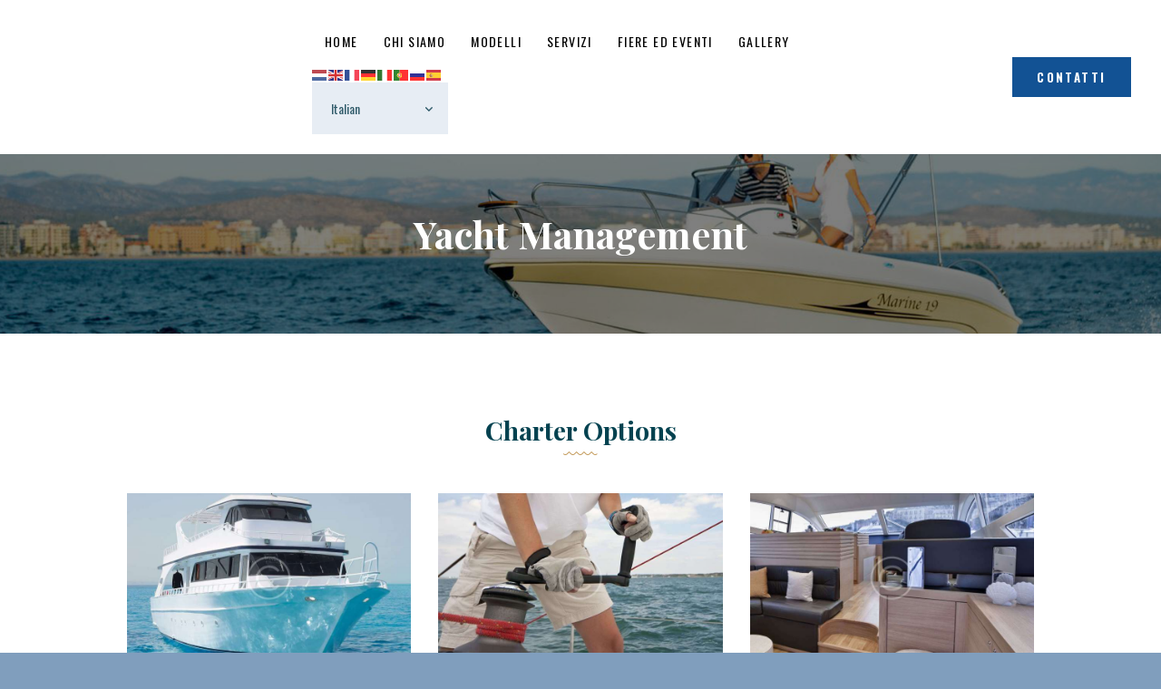

--- FILE ---
content_type: text/html; charset=UTF-8
request_url: https://marinesite.org/services/yacht-management/
body_size: 18561
content:
<!DOCTYPE html>
<html lang="it-IT" class="no-js scheme_default">
<head>
			<meta charset="UTF-8">
		<meta name="viewport" content="width=device-width, initial-scale=1, maximum-scale=1">
		<meta name="format-detection" content="telephone=no">
		<link rel="profile" href="//gmpg.org/xfn/11">
		<link rel="pingback" href="https://marinesite.org/xmlrpc.php">
		<title>Yacht Management &#8211; Marinesite</title>
<style type="text/css" media="screen">#ui-datepicker-div.booked_custom_date_picker table.ui-datepicker-calendar tbody td a.ui-state-active,#ui-datepicker-div.booked_custom_date_picker table.ui-datepicker-calendar tbody td a.ui-state-active:hover,body #booked-profile-page input[type=submit].button-primary:hover,body .booked-list-view button.button:hover, body .booked-list-view input[type=submit].button-primary:hover,body table.booked-calendar input[type=submit].button-primary:hover,body .booked-modal input[type=submit].button-primary:hover,body table.booked-calendar th,body table.booked-calendar thead,body table.booked-calendar thead th,body table.booked-calendar .booked-appt-list .timeslot .timeslot-people button:hover,body #booked-profile-page .booked-profile-header,body #booked-profile-page .booked-tabs li.active a,body #booked-profile-page .booked-tabs li.active a:hover,body #booked-profile-page .appt-block .google-cal-button > a:hover,#ui-datepicker-div.booked_custom_date_picker .ui-datepicker-header{ background:#0073AA !important; }body #booked-profile-page input[type=submit].button-primary:hover,body table.booked-calendar input[type=submit].button-primary:hover,body .booked-list-view button.button:hover, body .booked-list-view input[type=submit].button-primary:hover,body .booked-modal input[type=submit].button-primary:hover,body table.booked-calendar th,body table.booked-calendar .booked-appt-list .timeslot .timeslot-people button:hover,body #booked-profile-page .booked-profile-header,body #booked-profile-page .appt-block .google-cal-button > a:hover{ border-color:#0073AA !important; }body table.booked-calendar tr.days,body table.booked-calendar tr.days th,body .booked-calendarSwitcher.calendar,body #booked-profile-page .booked-tabs,#ui-datepicker-div.booked_custom_date_picker table.ui-datepicker-calendar thead,#ui-datepicker-div.booked_custom_date_picker table.ui-datepicker-calendar thead th{ background:#015e8c !important; }body table.booked-calendar tr.days th,body #booked-profile-page .booked-tabs{ border-color:#015e8c !important; }#ui-datepicker-div.booked_custom_date_picker table.ui-datepicker-calendar tbody td.ui-datepicker-today a,#ui-datepicker-div.booked_custom_date_picker table.ui-datepicker-calendar tbody td.ui-datepicker-today a:hover,body #booked-profile-page input[type=submit].button-primary,body table.booked-calendar input[type=submit].button-primary,body .booked-list-view button.button, body .booked-list-view input[type=submit].button-primary,body .booked-list-view button.button, body .booked-list-view input[type=submit].button-primary,body .booked-modal input[type=submit].button-primary,body table.booked-calendar .booked-appt-list .timeslot .timeslot-people button,body #booked-profile-page .booked-profile-appt-list .appt-block.approved .status-block,body #booked-profile-page .appt-block .google-cal-button > a,body .booked-modal p.booked-title-bar,body table.booked-calendar td:hover .date span,body .booked-list-view a.booked_list_date_picker_trigger.booked-dp-active,body .booked-list-view a.booked_list_date_picker_trigger.booked-dp-active:hover,.booked-ms-modal .booked-book-appt /* Multi-Slot Booking */{ background:#00a8ff; }body #booked-profile-page input[type=submit].button-primary,body table.booked-calendar input[type=submit].button-primary,body .booked-list-view button.button, body .booked-list-view input[type=submit].button-primary,body .booked-list-view button.button, body .booked-list-view input[type=submit].button-primary,body .booked-modal input[type=submit].button-primary,body #booked-profile-page .appt-block .google-cal-button > a,body table.booked-calendar .booked-appt-list .timeslot .timeslot-people button,body .booked-list-view a.booked_list_date_picker_trigger.booked-dp-active,body .booked-list-view a.booked_list_date_picker_trigger.booked-dp-active:hover{ border-color:#00a8ff; }body .booked-modal .bm-window p i.fa,body .booked-modal .bm-window a,body .booked-appt-list .booked-public-appointment-title,body .booked-modal .bm-window p.appointment-title,.booked-ms-modal.visible:hover .booked-book-appt{ color:#00a8ff; }.booked-appt-list .timeslot.has-title .booked-public-appointment-title { color:inherit; }</style><meta name='robots' content='max-image-preview:large' />
<link rel='dns-prefetch' href='//ajax.googleapis.com' />
<link rel='dns-prefetch' href='//fonts.googleapis.com' />
<link rel="alternate" type="application/rss+xml" title="Marinesite &raquo; Feed" href="https://marinesite.org/feed/" />
<link rel="alternate" type="application/rss+xml" title="Marinesite &raquo; Feed dei commenti" href="https://marinesite.org/comments/feed/" />
<link rel="alternate" title="oEmbed (JSON)" type="application/json+oembed" href="https://marinesite.org/wp-json/oembed/1.0/embed?url=https%3A%2F%2Fmarinesite.org%2Fservices%2Fyacht-management%2F" />
<link rel="alternate" title="oEmbed (XML)" type="text/xml+oembed" href="https://marinesite.org/wp-json/oembed/1.0/embed?url=https%3A%2F%2Fmarinesite.org%2Fservices%2Fyacht-management%2F&#038;format=xml" />
<meta property="og:image" content="https://marinesite.org/wp-content/uploads/2017/04/image-41.jpg"/>
<style id='wp-img-auto-sizes-contain-inline-css' type='text/css'>
img:is([sizes=auto i],[sizes^="auto," i]){contain-intrinsic-size:3000px 1500px}
/*# sourceURL=wp-img-auto-sizes-contain-inline-css */
</style>
<link property="stylesheet" rel='stylesheet' id='vc_extensions_cqbundle_adminicon-css' href='https://marinesite.org/wp-content/plugins/vc-extensions-bundle/css/admin_icon.css?ver=6.9' type='text/css' media='all' />
<link property="stylesheet" rel='stylesheet' id='sbi_styles-css' href='https://marinesite.org/wp-content/plugins/instagram-feed/css/sbi-styles.min.css?ver=6.9.1' type='text/css' media='all' />
<style id='wp-emoji-styles-inline-css' type='text/css'>

	img.wp-smiley, img.emoji {
		display: inline !important;
		border: none !important;
		box-shadow: none !important;
		height: 1em !important;
		width: 1em !important;
		margin: 0 0.07em !important;
		vertical-align: -0.1em !important;
		background: none !important;
		padding: 0 !important;
	}
/*# sourceURL=wp-emoji-styles-inline-css */
</style>
<link property="stylesheet" rel='stylesheet' id='booked-icons-css' href='https://marinesite.org/wp-content/plugins/booked/assets/css/icons.css?ver=2.3.5' type='text/css' media='all' />
<link property="stylesheet" rel='stylesheet' id='booked-tooltipster-css' href='https://marinesite.org/wp-content/plugins/booked/assets/js/tooltipster/css/tooltipster.css?ver=3.3.0' type='text/css' media='all' />
<link property="stylesheet" rel='stylesheet' id='booked-tooltipster-theme-css' href='https://marinesite.org/wp-content/plugins/booked/assets/js/tooltipster/css/themes/tooltipster-light.css?ver=3.3.0' type='text/css' media='all' />
<link property="stylesheet" rel='stylesheet' id='booked-animations-css' href='https://marinesite.org/wp-content/plugins/booked/assets/css/animations.css?ver=2.3.5' type='text/css' media='all' />
<link property="stylesheet" rel='stylesheet' id='booked-css-css' href='https://marinesite.org/wp-content/plugins/booked/dist/booked.css?ver=2.3.5' type='text/css' media='all' />
<link property="stylesheet" rel='stylesheet' id='contact-form-7-css' href='https://marinesite.org/wp-content/plugins/contact-form-7/includes/css/styles.css?ver=6.1.4' type='text/css' media='all' />
<link property="stylesheet" rel='stylesheet' id='trx_addons-icons-css' href='https://marinesite.org/wp-content/plugins/trx_addons/css/font-icons/css/trx_addons_icons-embedded.css?ver=6.9' type='text/css' media='all' />
<link property="stylesheet" rel='stylesheet' id='swiperslider-css' href='https://marinesite.org/wp-content/plugins/trx_addons/js/swiper/swiper.min.css' type='text/css' media='all' />
<link property="stylesheet" rel='stylesheet' id='magnific-popup-css' href='https://marinesite.org/wp-content/plugins/trx_addons/js/magnific/magnific-popup.min.css' type='text/css' media='all' />
<link property="stylesheet" rel='stylesheet' id='trx_addons-css' href='https://marinesite.org/wp-content/plugins/trx_addons/css/trx_addons.css' type='text/css' media='all' />
<link property="stylesheet" rel='stylesheet' id='trx_addons-animation-css' href='https://marinesite.org/wp-content/plugins/trx_addons/css/trx_addons.animation.css?ver=6.9' type='text/css' media='all' />
<link property="stylesheet" rel='stylesheet' id='jquery-ui-style-css' href='//ajax.googleapis.com/ajax/libs/jqueryui/1.8.1/themes/smoothness/jquery-ui.css?ver=6.9' type='text/css' media='all' />
<link property="stylesheet" rel='stylesheet' id='yacht-plugin-style-css' href='https://marinesite.org/wp-content/plugins/yacht-plugin/css/style.css?ver=6.9' type='text/css' media='all' />
<link property="stylesheet" rel='stylesheet' id='yacht-plugin-colors-css' href='https://marinesite.org/wp-content/plugins/yacht-plugin/css/colors.css?ver=6.9' type='text/css' media='all' />
<link property="stylesheet" rel='stylesheet' id='yacht-plugin-fontello-style-css' href='https://marinesite.org/wp-content/plugins/yacht-plugin/css/fontello/css/fontello.css?ver=6.9' type='text/css' media='all' />
<link property="stylesheet" rel='stylesheet' id='js_composer_front-css' href='https://marinesite.org/wp-content/plugins/js_composer/assets/css/js_composer.min.css?ver=8.5' type='text/css' media='all' />
<link property="stylesheet" rel='stylesheet' id='wpgdprc-front-css-css' href='https://marinesite.org/wp-content/plugins/wp-gdpr-compliance/Assets/css/front.css?ver=1704838193' type='text/css' media='all' />
<style id='wpgdprc-front-css-inline-css' type='text/css'>
:root{--wp-gdpr--bar--background-color: #000000;--wp-gdpr--bar--color: #ffffff;--wp-gdpr--button--background-color: #000000;--wp-gdpr--button--background-color--darken: #000000;--wp-gdpr--button--color: #ffffff;}
/*# sourceURL=wpgdprc-front-css-inline-css */
</style>
<link property="stylesheet" rel='stylesheet' id='sirene-font-google_fonts-css' href='//fonts.googleapis.com/css?family=Source+Sans+Pro%3A400%2C400i%2C700%2C700i%7CPlayfair+Display%3A400%2C400i%2C700%2C700i%7COswald%3A400%2C700&#038;subset=latin%2Clatin-ext&#038;ver=6.9' type='text/css' media='all' />
<link property="stylesheet" rel='stylesheet' id='fontello-icons-css' href='https://marinesite.org/wp-content/themes/sirene/css/font-icons/css/fontello-embedded.css?ver=6.9' type='text/css' media='all' />
<link property="stylesheet" rel='stylesheet' id='sirene-main-css' href='https://marinesite.org/wp-content/themes/sirene/style.css' type='text/css' media='all' />
<style id='sirene-main-inline-css' type='text/css'>
.post-navigation .nav-previous a .nav-arrow { background-image: url(https://marinesite.org/wp-content/uploads/2017/04/image-34-740x442.jpg); }.post-navigation .nav-next a .nav-arrow { background-image: url(https://marinesite.org/wp-content/uploads/2017/04/image-43-740x442.jpg); }
/*# sourceURL=sirene-main-inline-css */
</style>
<link property="stylesheet" rel='stylesheet' id='sirene-styles-css' href='https://marinesite.org/wp-content/themes/sirene/css/__styles.css?ver=6.9' type='text/css' media='all' />
<link property="stylesheet" rel='stylesheet' id='sirene-colors-css' href='https://marinesite.org/wp-content/themes/sirene/css/__colors.css?ver=6.9' type='text/css' media='all' />
<link property="stylesheet" rel='stylesheet' id='mediaelement-css' href='https://marinesite.org/wp-includes/js/mediaelement/mediaelementplayer-legacy.min.css?ver=4.2.17' type='text/css' media='all' />
<link property="stylesheet" rel='stylesheet' id='wp-mediaelement-css' href='https://marinesite.org/wp-includes/js/mediaelement/wp-mediaelement.min.css?ver=6.9' type='text/css' media='all' />
<link property="stylesheet" rel='stylesheet' id='sirene-responsive-css' href='https://marinesite.org/wp-content/themes/sirene/css/responsive.css?ver=6.9' type='text/css' media='all' />
<script type="text/javascript" src="https://marinesite.org/wp-includes/js/jquery/jquery.min.js?ver=3.7.1" id="jquery-core-js"></script>
<script type="text/javascript" src="https://marinesite.org/wp-includes/js/jquery/jquery-migrate.min.js?ver=3.4.1" id="jquery-migrate-js"></script>
<script type="text/javascript" id="wpgdprc-front-js-js-extra">
/* <![CDATA[ */
var wpgdprcFront = {"ajaxUrl":"https://marinesite.org/wp-admin/admin-ajax.php","ajaxNonce":"a864fdce9b","ajaxArg":"security","pluginPrefix":"wpgdprc","blogId":"1","isMultiSite":"","locale":"it_IT","showSignUpModal":"","showFormModal":"","cookieName":"wpgdprc-consent","consentVersion":"","path":"/","prefix":"wpgdprc"};
//# sourceURL=wpgdprc-front-js-js-extra
/* ]]> */
</script>
<script type="text/javascript" src="https://marinesite.org/wp-content/plugins/wp-gdpr-compliance/Assets/js/front.min.js?ver=1704838193" id="wpgdprc-front-js-js"></script>
<script></script><link rel="https://api.w.org/" href="https://marinesite.org/wp-json/" /><link rel="EditURI" type="application/rsd+xml" title="RSD" href="https://marinesite.org/xmlrpc.php?rsd" />
<meta name="generator" content="WordPress 6.9" />
<link rel="canonical" href="https://marinesite.org/services/yacht-management/" />
<link rel='shortlink' href='https://marinesite.org/?p=273' />
<meta name="generator" content="Powered by WPBakery Page Builder - drag and drop page builder for WordPress."/>
<meta name="generator" content="Powered by Slider Revolution 6.7.35 - responsive, Mobile-Friendly Slider Plugin for WordPress with comfortable drag and drop interface." />
<link rel="icon" href="https://marinesite.org/wp-content/uploads/2018/12/cropped-favicon-nocopyright-150x150.png" sizes="32x32" />
<link rel="icon" href="https://marinesite.org/wp-content/uploads/2018/12/cropped-favicon-nocopyright-240x240.png" sizes="192x192" />
<link rel="apple-touch-icon" href="https://marinesite.org/wp-content/uploads/2018/12/cropped-favicon-nocopyright-180x180.png" />
<meta name="msapplication-TileImage" content="https://marinesite.org/wp-content/uploads/2018/12/cropped-favicon-nocopyright-300x300.png" />
<script>function setREVStartSize(e){
			//window.requestAnimationFrame(function() {
				window.RSIW = window.RSIW===undefined ? window.innerWidth : window.RSIW;
				window.RSIH = window.RSIH===undefined ? window.innerHeight : window.RSIH;
				try {
					var pw = document.getElementById(e.c).parentNode.offsetWidth,
						newh;
					pw = pw===0 || isNaN(pw) || (e.l=="fullwidth" || e.layout=="fullwidth") ? window.RSIW : pw;
					e.tabw = e.tabw===undefined ? 0 : parseInt(e.tabw);
					e.thumbw = e.thumbw===undefined ? 0 : parseInt(e.thumbw);
					e.tabh = e.tabh===undefined ? 0 : parseInt(e.tabh);
					e.thumbh = e.thumbh===undefined ? 0 : parseInt(e.thumbh);
					e.tabhide = e.tabhide===undefined ? 0 : parseInt(e.tabhide);
					e.thumbhide = e.thumbhide===undefined ? 0 : parseInt(e.thumbhide);
					e.mh = e.mh===undefined || e.mh=="" || e.mh==="auto" ? 0 : parseInt(e.mh,0);
					if(e.layout==="fullscreen" || e.l==="fullscreen")
						newh = Math.max(e.mh,window.RSIH);
					else{
						e.gw = Array.isArray(e.gw) ? e.gw : [e.gw];
						for (var i in e.rl) if (e.gw[i]===undefined || e.gw[i]===0) e.gw[i] = e.gw[i-1];
						e.gh = e.el===undefined || e.el==="" || (Array.isArray(e.el) && e.el.length==0)? e.gh : e.el;
						e.gh = Array.isArray(e.gh) ? e.gh : [e.gh];
						for (var i in e.rl) if (e.gh[i]===undefined || e.gh[i]===0) e.gh[i] = e.gh[i-1];
											
						var nl = new Array(e.rl.length),
							ix = 0,
							sl;
						e.tabw = e.tabhide>=pw ? 0 : e.tabw;
						e.thumbw = e.thumbhide>=pw ? 0 : e.thumbw;
						e.tabh = e.tabhide>=pw ? 0 : e.tabh;
						e.thumbh = e.thumbhide>=pw ? 0 : e.thumbh;
						for (var i in e.rl) nl[i] = e.rl[i]<window.RSIW ? 0 : e.rl[i];
						sl = nl[0];
						for (var i in nl) if (sl>nl[i] && nl[i]>0) { sl = nl[i]; ix=i;}
						var m = pw>(e.gw[ix]+e.tabw+e.thumbw) ? 1 : (pw-(e.tabw+e.thumbw)) / (e.gw[ix]);
						newh =  (e.gh[ix] * m) + (e.tabh + e.thumbh);
					}
					var el = document.getElementById(e.c);
					if (el!==null && el) el.style.height = newh+"px";
					el = document.getElementById(e.c+"_wrapper");
					if (el!==null && el) {
						el.style.height = newh+"px";
						el.style.display = "block";
					}
				} catch(e){
					console.log("Failure at Presize of Slider:" + e)
				}
			//});
		  };</script>
		<style type="text/css" id="wp-custom-css">
			.breadcrumbs {
    font-size: 1rem !important;
    line-height: 20px !important;
    display: none;
}

.sc_blogger_default .sc_blogger_item .sc_blogger_item_excerpt_text p {
    margin: 0;
    display: none;
}

.sc_blogger_default .sc_blogger_item .sc_blogger_item_button {
    margin-top: 1em;
    display: none;
}

.sc_blogger_default .sc_blogger_item .sc_blogger_item_content {
    padding: 1.1429em;
}

.sc_layouts_menu_nav>li, .sc_layouts_menu_nav>li>a {
    font-weight: 400;
    font-style: normal;
    text-decoration: none;
    text-transform: uppercase;
    letter-spacing: 0.1em;
}

.scheme_default .sc_button_hover_slide_left {
    background: linear-gradient(to right, #10b3ed 50%,#125294 50%) no-repeat scroll right bottom / 210% 100% #c33040 !important;
}

.scheme_dark .sc_button_bordered.color_style_dark:not(.sc_button_bg_image):hover {
    color: #ffffff !important;
    border-color: #10b3ed !important;
}

.scheme_dark .sc_button_hover_style_dark.sc_button_hover_slide_left {
    background: linear-gradient(to right, #10b3ed 50%,rgba(14,13,18,0) 50%) no-repeat scroll right bottom / 210% 100% rgba(14,13,18,0) !important;
}

.scheme_default .sc_layouts_menu_nav>li>a {
    color: #000 !important;
}

.scheme_default a {
    color: #125294;
}

.yacht-tabs {
    margin-top: 3.3rem;
    display: none;
}

.col-xs-2-5, 
.col-sm-2-5, 
.col-md-2-5, 
.col-lg-2-5 {
position: relative;
min-height: 1px;
padding-left: 15px;
padding-right: 15px;
}
.col-xs-2-5 {
width: 20%;
}

@media (min-width: 768px) {
.col-sm-2-5 {
float: left;
}
.col-sm-2-5 {
width: 20%;
}
}

@media (min-width: 992px) {
.col-md-2-5 {
float: left;
}
.col-md-2-5 {
width: 20%;
}
}

@media (min-width: 1200px) {
.col-lg-2-5 {
float: left;
}
.col-lg-2-5 {
width: 20%;
}
}
		</style>
		<style type="text/css" data-type="vc_shortcodes-custom-css">.vc_custom_1499777281822{background-image: url(https://marinesite.org/wp-content/uploads/2017/04/bg-3.jpg?id=287) !important;background-position: center !important;background-repeat: no-repeat !important;background-size: cover !important;}.vc_custom_1492442216980{background-color: #e7edf4 !important;}.vc_custom_1499776898828{margin-bottom: 1.5rem !important;}.vc_custom_1499777175390{margin-bottom: 0.6rem !important;}.vc_custom_1499777474446{margin-bottom: 1.5rem !important;}.vc_custom_1499777450422{padding-right: 1.2rem !important;padding-left: 1.2rem !important;}.vc_custom_1499777471510{margin-bottom: 0.4rem !important;}.vc_custom_1499778810861{margin-bottom: 1.6rem !important;}.vc_custom_1499778826757{margin-bottom: 0.7rem !important;}.vc_custom_1499780684942{margin-bottom: 1rem !important;}</style><noscript><style> .wpb_animate_when_almost_visible { opacity: 1; }</style></noscript><style type="text/css" id="trx_addons-inline-styles-inline-css">.vc_custom_1500014972894{padding-top: 0px !important;padding-right: 3rem !important;padding-bottom: 0px !important;padding-left: 3rem !important;background-color: #125294 !important;}.vc_custom_1500273024206{padding-top: 1.3rem !important;padding-right: 3rem !important;padding-bottom: 1.3rem !important;padding-left: 3rem !important;}.vc_custom_1532338571851{padding-top: 0px !important;padding-bottom: 0px !important;background-image: url(https://marinesite.org/wp-content/uploads/2017/04/bread.png?id=622) !important;background-position: center !important;background-repeat: no-repeat !important;background-size: cover !important;}.vc_custom_1500016200515{margin-top: -0.2rem !important;}.vc_custom_1500015770258{margin-bottom: -1.15rem !important;}.vc_custom_1500015184513{margin-bottom: -1.4rem !important;}.vc_custom_1500017083364{margin-bottom: -1.3rem !important;}.vc_custom_1500540348431{margin-bottom: 3.1rem !important;}.vc_custom_1500042645355{margin-bottom: 1.8rem !important;}.vc_custom_1500460446714{border-top-width: 1px !important;background-color: #ffffff !important;border-top-color: #e7edf4 !important;border-top-style: solid !important;}.vc_custom_1500036255407{background-color: #125294 !important;}.vc_custom_1500034946312{margin-bottom: -1.7rem !important;}.vc_custom_1500034011936{margin-bottom: -0.2rem !important;}.vc_custom_1500034115463{margin-top: -0.3rem !important;}.vc_custom_1500035248344{margin-bottom: 1.5rem !important;}.vc_custom_1631028205674{border-right-width: 2px !important;border-left-width: 2px !important;border-left-color: #e8eef4 !important;border-left-style: solid !important;border-right-color: #e8eef4 !important;border-right-style: solid !important;}.vc_custom_1500035947609{border-right-width: 2px !important;border-right-color: #e8eef4 !important;border-right-style: solid !important;}.vc_custom_1500035399554{margin-top: -2.7rem !important;}.vc_custom_1631023989900{margin-top: -0px !important;}.vc_custom_1500035399554{margin-top: -2.7rem !important;}.vc_custom_1500035399554{margin-top: -2.7rem !important;}</style><style id='global-styles-inline-css' type='text/css'>
:root{--wp--preset--aspect-ratio--square: 1;--wp--preset--aspect-ratio--4-3: 4/3;--wp--preset--aspect-ratio--3-4: 3/4;--wp--preset--aspect-ratio--3-2: 3/2;--wp--preset--aspect-ratio--2-3: 2/3;--wp--preset--aspect-ratio--16-9: 16/9;--wp--preset--aspect-ratio--9-16: 9/16;--wp--preset--color--black: #000000;--wp--preset--color--cyan-bluish-gray: #abb8c3;--wp--preset--color--white: #ffffff;--wp--preset--color--pale-pink: #f78da7;--wp--preset--color--vivid-red: #cf2e2e;--wp--preset--color--luminous-vivid-orange: #ff6900;--wp--preset--color--luminous-vivid-amber: #fcb900;--wp--preset--color--light-green-cyan: #7bdcb5;--wp--preset--color--vivid-green-cyan: #00d084;--wp--preset--color--pale-cyan-blue: #8ed1fc;--wp--preset--color--vivid-cyan-blue: #0693e3;--wp--preset--color--vivid-purple: #9b51e0;--wp--preset--gradient--vivid-cyan-blue-to-vivid-purple: linear-gradient(135deg,rgb(6,147,227) 0%,rgb(155,81,224) 100%);--wp--preset--gradient--light-green-cyan-to-vivid-green-cyan: linear-gradient(135deg,rgb(122,220,180) 0%,rgb(0,208,130) 100%);--wp--preset--gradient--luminous-vivid-amber-to-luminous-vivid-orange: linear-gradient(135deg,rgb(252,185,0) 0%,rgb(255,105,0) 100%);--wp--preset--gradient--luminous-vivid-orange-to-vivid-red: linear-gradient(135deg,rgb(255,105,0) 0%,rgb(207,46,46) 100%);--wp--preset--gradient--very-light-gray-to-cyan-bluish-gray: linear-gradient(135deg,rgb(238,238,238) 0%,rgb(169,184,195) 100%);--wp--preset--gradient--cool-to-warm-spectrum: linear-gradient(135deg,rgb(74,234,220) 0%,rgb(151,120,209) 20%,rgb(207,42,186) 40%,rgb(238,44,130) 60%,rgb(251,105,98) 80%,rgb(254,248,76) 100%);--wp--preset--gradient--blush-light-purple: linear-gradient(135deg,rgb(255,206,236) 0%,rgb(152,150,240) 100%);--wp--preset--gradient--blush-bordeaux: linear-gradient(135deg,rgb(254,205,165) 0%,rgb(254,45,45) 50%,rgb(107,0,62) 100%);--wp--preset--gradient--luminous-dusk: linear-gradient(135deg,rgb(255,203,112) 0%,rgb(199,81,192) 50%,rgb(65,88,208) 100%);--wp--preset--gradient--pale-ocean: linear-gradient(135deg,rgb(255,245,203) 0%,rgb(182,227,212) 50%,rgb(51,167,181) 100%);--wp--preset--gradient--electric-grass: linear-gradient(135deg,rgb(202,248,128) 0%,rgb(113,206,126) 100%);--wp--preset--gradient--midnight: linear-gradient(135deg,rgb(2,3,129) 0%,rgb(40,116,252) 100%);--wp--preset--font-size--small: 13px;--wp--preset--font-size--medium: 20px;--wp--preset--font-size--large: 36px;--wp--preset--font-size--x-large: 42px;--wp--preset--spacing--20: 0.44rem;--wp--preset--spacing--30: 0.67rem;--wp--preset--spacing--40: 1rem;--wp--preset--spacing--50: 1.5rem;--wp--preset--spacing--60: 2.25rem;--wp--preset--spacing--70: 3.38rem;--wp--preset--spacing--80: 5.06rem;--wp--preset--shadow--natural: 6px 6px 9px rgba(0, 0, 0, 0.2);--wp--preset--shadow--deep: 12px 12px 50px rgba(0, 0, 0, 0.4);--wp--preset--shadow--sharp: 6px 6px 0px rgba(0, 0, 0, 0.2);--wp--preset--shadow--outlined: 6px 6px 0px -3px rgb(255, 255, 255), 6px 6px rgb(0, 0, 0);--wp--preset--shadow--crisp: 6px 6px 0px rgb(0, 0, 0);}:where(.is-layout-flex){gap: 0.5em;}:where(.is-layout-grid){gap: 0.5em;}body .is-layout-flex{display: flex;}.is-layout-flex{flex-wrap: wrap;align-items: center;}.is-layout-flex > :is(*, div){margin: 0;}body .is-layout-grid{display: grid;}.is-layout-grid > :is(*, div){margin: 0;}:where(.wp-block-columns.is-layout-flex){gap: 2em;}:where(.wp-block-columns.is-layout-grid){gap: 2em;}:where(.wp-block-post-template.is-layout-flex){gap: 1.25em;}:where(.wp-block-post-template.is-layout-grid){gap: 1.25em;}.has-black-color{color: var(--wp--preset--color--black) !important;}.has-cyan-bluish-gray-color{color: var(--wp--preset--color--cyan-bluish-gray) !important;}.has-white-color{color: var(--wp--preset--color--white) !important;}.has-pale-pink-color{color: var(--wp--preset--color--pale-pink) !important;}.has-vivid-red-color{color: var(--wp--preset--color--vivid-red) !important;}.has-luminous-vivid-orange-color{color: var(--wp--preset--color--luminous-vivid-orange) !important;}.has-luminous-vivid-amber-color{color: var(--wp--preset--color--luminous-vivid-amber) !important;}.has-light-green-cyan-color{color: var(--wp--preset--color--light-green-cyan) !important;}.has-vivid-green-cyan-color{color: var(--wp--preset--color--vivid-green-cyan) !important;}.has-pale-cyan-blue-color{color: var(--wp--preset--color--pale-cyan-blue) !important;}.has-vivid-cyan-blue-color{color: var(--wp--preset--color--vivid-cyan-blue) !important;}.has-vivid-purple-color{color: var(--wp--preset--color--vivid-purple) !important;}.has-black-background-color{background-color: var(--wp--preset--color--black) !important;}.has-cyan-bluish-gray-background-color{background-color: var(--wp--preset--color--cyan-bluish-gray) !important;}.has-white-background-color{background-color: var(--wp--preset--color--white) !important;}.has-pale-pink-background-color{background-color: var(--wp--preset--color--pale-pink) !important;}.has-vivid-red-background-color{background-color: var(--wp--preset--color--vivid-red) !important;}.has-luminous-vivid-orange-background-color{background-color: var(--wp--preset--color--luminous-vivid-orange) !important;}.has-luminous-vivid-amber-background-color{background-color: var(--wp--preset--color--luminous-vivid-amber) !important;}.has-light-green-cyan-background-color{background-color: var(--wp--preset--color--light-green-cyan) !important;}.has-vivid-green-cyan-background-color{background-color: var(--wp--preset--color--vivid-green-cyan) !important;}.has-pale-cyan-blue-background-color{background-color: var(--wp--preset--color--pale-cyan-blue) !important;}.has-vivid-cyan-blue-background-color{background-color: var(--wp--preset--color--vivid-cyan-blue) !important;}.has-vivid-purple-background-color{background-color: var(--wp--preset--color--vivid-purple) !important;}.has-black-border-color{border-color: var(--wp--preset--color--black) !important;}.has-cyan-bluish-gray-border-color{border-color: var(--wp--preset--color--cyan-bluish-gray) !important;}.has-white-border-color{border-color: var(--wp--preset--color--white) !important;}.has-pale-pink-border-color{border-color: var(--wp--preset--color--pale-pink) !important;}.has-vivid-red-border-color{border-color: var(--wp--preset--color--vivid-red) !important;}.has-luminous-vivid-orange-border-color{border-color: var(--wp--preset--color--luminous-vivid-orange) !important;}.has-luminous-vivid-amber-border-color{border-color: var(--wp--preset--color--luminous-vivid-amber) !important;}.has-light-green-cyan-border-color{border-color: var(--wp--preset--color--light-green-cyan) !important;}.has-vivid-green-cyan-border-color{border-color: var(--wp--preset--color--vivid-green-cyan) !important;}.has-pale-cyan-blue-border-color{border-color: var(--wp--preset--color--pale-cyan-blue) !important;}.has-vivid-cyan-blue-border-color{border-color: var(--wp--preset--color--vivid-cyan-blue) !important;}.has-vivid-purple-border-color{border-color: var(--wp--preset--color--vivid-purple) !important;}.has-vivid-cyan-blue-to-vivid-purple-gradient-background{background: var(--wp--preset--gradient--vivid-cyan-blue-to-vivid-purple) !important;}.has-light-green-cyan-to-vivid-green-cyan-gradient-background{background: var(--wp--preset--gradient--light-green-cyan-to-vivid-green-cyan) !important;}.has-luminous-vivid-amber-to-luminous-vivid-orange-gradient-background{background: var(--wp--preset--gradient--luminous-vivid-amber-to-luminous-vivid-orange) !important;}.has-luminous-vivid-orange-to-vivid-red-gradient-background{background: var(--wp--preset--gradient--luminous-vivid-orange-to-vivid-red) !important;}.has-very-light-gray-to-cyan-bluish-gray-gradient-background{background: var(--wp--preset--gradient--very-light-gray-to-cyan-bluish-gray) !important;}.has-cool-to-warm-spectrum-gradient-background{background: var(--wp--preset--gradient--cool-to-warm-spectrum) !important;}.has-blush-light-purple-gradient-background{background: var(--wp--preset--gradient--blush-light-purple) !important;}.has-blush-bordeaux-gradient-background{background: var(--wp--preset--gradient--blush-bordeaux) !important;}.has-luminous-dusk-gradient-background{background: var(--wp--preset--gradient--luminous-dusk) !important;}.has-pale-ocean-gradient-background{background: var(--wp--preset--gradient--pale-ocean) !important;}.has-electric-grass-gradient-background{background: var(--wp--preset--gradient--electric-grass) !important;}.has-midnight-gradient-background{background: var(--wp--preset--gradient--midnight) !important;}.has-small-font-size{font-size: var(--wp--preset--font-size--small) !important;}.has-medium-font-size{font-size: var(--wp--preset--font-size--medium) !important;}.has-large-font-size{font-size: var(--wp--preset--font-size--large) !important;}.has-x-large-font-size{font-size: var(--wp--preset--font-size--x-large) !important;}
/*# sourceURL=global-styles-inline-css */
</style>
<link property="stylesheet" rel='stylesheet' id='vc_font_awesome_5_shims-css' href='https://marinesite.org/wp-content/plugins/js_composer/assets/lib/vendor/node_modules/@fortawesome/fontawesome-free/css/v4-shims.min.css?ver=8.5' type='text/css' media='all' />
<link property="stylesheet" rel='stylesheet' id='vc_font_awesome_6-css' href='https://marinesite.org/wp-content/plugins/js_composer/assets/lib/vendor/node_modules/@fortawesome/fontawesome-free/css/all.min.css?ver=8.5' type='text/css' media='all' />
<link property="stylesheet" rel='stylesheet' id='vc_tta_style-css' href='https://marinesite.org/wp-content/plugins/js_composer/assets/css/js_composer_tta.min.css?ver=8.5' type='text/css' media='all' />
<link property="stylesheet" rel='stylesheet' id='rs-plugin-settings-css' href='//marinesite.org/wp-content/plugins/revslider/sr6/assets/css/rs6.css?ver=6.7.35' type='text/css' media='all' />
<style id='rs-plugin-settings-inline-css' type='text/css'>
#rs-demo-id {}
/*# sourceURL=rs-plugin-settings-inline-css */
</style>
</head>

<body class="wp-singular cpt_services-template-default single single-cpt_services postid-273 wp-theme-sirene body_tag scheme_default blog_mode_services body_style_wide  is_stream blog_style_excerpt sidebar_hide expand_content remove_margins header_style_header-custom-199 header_position_default menu_style_top no_layout wpb-js-composer js-comp-ver-8.5 vc_responsive">
      
	
	<div class="body_wrap">

		<div class="page_wrap">

			<header class="top_panel top_panel_custom top_panel_custom_199 top_panel_custom_header without_bg_image with_featured_image scheme_default"><div class="vc_row wpb_row vc_row-fluid vc_custom_1500014972894 vc_row-has-fill sc_layouts_row sc_layouts_row_type_compact sc_layouts_hide_on_tablet sc_layouts_hide_on_mobile scheme_dark"><div class="wpb_column vc_column_container vc_col-sm-8 sc_layouts_column sc_layouts_column_align_left sc_layouts_column_icons_position_left"><div class="vc_column-inner vc_custom_1500016200515"><div class="wpb_wrapper"><div class="sc_layouts_item"><div id="sc_layouts_iconed_text_148134554" class="sc_layouts_iconed_text"><a href="tel:0800123456" class="sc_layouts_item_link sc_layouts_iconed_text_link"><span class="sc_layouts_item_icon sc_layouts_iconed_text_icon icon-phone-1"></span><span class="sc_layouts_item_details sc_layouts_iconed_text_details"><span class="sc_layouts_item_details_line2 sc_layouts_iconed_text_line2">(+39) 348.5111317</span></span><!-- /.sc_layouts_iconed_text_details --></a></div><!-- /.sc_layouts_iconed_text --></div><div class="sc_layouts_item"><div id="sc_layouts_iconed_text_1309562171" class="sc_layouts_iconed_text"><a href="mailto:info@example.com" class="sc_layouts_item_link sc_layouts_iconed_text_link"><span class="sc_layouts_item_icon sc_layouts_iconed_text_icon icon-mail"></span><span class="sc_layouts_item_details sc_layouts_iconed_text_details"><span class="sc_layouts_item_details_line2 sc_layouts_iconed_text_line2">info@marinesite.org</span></span><!-- /.sc_layouts_iconed_text_details --></a></div><!-- /.sc_layouts_iconed_text --></div><div class="sc_layouts_item"><div id="sc_layouts_iconed_text_469188643" class="sc_layouts_iconed_text"><span class="sc_layouts_item_icon sc_layouts_iconed_text_icon icon-location"></span><span class="sc_layouts_item_details sc_layouts_iconed_text_details"><span class="sc_layouts_item_details_line2 sc_layouts_iconed_text_line2">Porto Rifugio Banchina Nord - Gela</span></span><!-- /.sc_layouts_iconed_text_details --></div><!-- /.sc_layouts_iconed_text --></div></div></div></div><div class="wpb_column vc_column_container vc_col-sm-4 sc_layouts_column sc_layouts_column_align_right sc_layouts_column_icons_position_left"><div class="vc_column-inner"><div class="wpb_wrapper"><div class="vc_empty_space  vc_custom_1500015770258 height_tiny"   style="height: 32px"><span class="vc_empty_space_inner"></span></div><div class="sc_layouts_item"><div  id="sc_socials_553315343" 
		class="sc_socials sc_socials_default"><div class="socials_wrap"><a target="_blank" href="https://www.facebook.com/Marine-Site-By-Nautica-Service-Srl-662263933807640" class="social_item social_item_style_icons social_item_type_icons"><span class="social_icon social_icon_facebook"><span class="icon-facebook"></span></span></a><a target="_blank" href="https://www.instagram.com/marine.site/" class="social_item social_item_style_icons social_item_type_icons"><span class="social_icon social_icon_instagramm"><span class="icon-instagramm"></span></span></a></div><!-- /.socials_wrap --></div><!-- /.sc_socials --></div><div class="vc_empty_space  vc_custom_1500015184513 height_tiny"   style="height: 32px"><span class="vc_empty_space_inner"></span></div></div></div></div></div><div class="vc_row wpb_row vc_row-fluid vc_custom_1500273024206 vc_row-o-equal-height vc_row-o-content-middle vc_row-flex sc_layouts_row sc_layouts_row_type_compact sc_layouts_row_fixed"><div class="wpb_column vc_column_container vc_col-sm-3 sc_layouts_column_icons_position_left"><div class="vc_column-inner"><div class="wpb_wrapper"><div class="vc_empty_space  vc_custom_1500017083364 height_tiny"   style="height: 32px"><span class="vc_empty_space_inner"></span></div><div class="sc_layouts_item"><a href="https://marinesite.org/" id="sc_layouts_logo_1532814960" class="sc_layouts_logo sc_layouts_logo_default"><img class="logo_image" src="" alt="" ></a><!-- /.sc_layouts_logo --></div></div></div></div><div class="wpb_column vc_column_container vc_col-sm-6 sc_layouts_column sc_layouts_column_align_center sc_layouts_column_icons_position_left"><div class="vc_column-inner"><div class="wpb_wrapper"><div class="sc_layouts_item"><nav id="sc_layouts_menu_2047660506" class="sc_layouts_menu sc_layouts_menu_default menu_hover_fade hide_on_mobile" data-animation-in="fadeInUpSmall" data-animation-out="fadeOutDownSmall"><ul id="sc_layouts_menu_1128760333" class="sc_layouts_menu_nav"><li id="menu-item-1108" class="menu-item menu-item-type-post_type menu-item-object-page menu-item-home menu-item-1108"><a href="https://marinesite.org/"><span>Home</span></a></li><li id="menu-item-1109" class="menu-item menu-item-type-post_type menu-item-object-page menu-item-1109"><a href="https://marinesite.org/chi-siamo/"><span>Chi Siamo</span></a></li><li id="menu-item-350" class="menu-item menu-item-type-post_type menu-item-object-page menu-item-350"><a href="https://marinesite.org/modelli/"><span>Modelli</span></a></li><li id="menu-item-1205" class="menu-item menu-item-type-post_type menu-item-object-page menu-item-1205"><a href="https://marinesite.org/servizi/"><span>Servizi</span></a></li><li id="menu-item-1154" class="menu-item menu-item-type-post_type menu-item-object-page current_page_parent menu-item-1154"><a href="https://marinesite.org/fiere-ed-eventi/"><span>Fiere ed Eventi</span></a></li><li id="menu-item-1237" class="menu-item menu-item-type-post_type menu-item-object-page menu-item-1237"><a href="https://marinesite.org/gallery/"><span>Gallery</span></a></li><li id="menu-item-1462" class="menu-item menu-item-type-custom menu-item-object-custom menu-item-1462"><div class="gtranslate_wrapper" id="gt-wrapper-65563848"></div></li></ul></nav><!-- /.sc_layouts_menu --><div class="sc_layouts_iconed_text sc_layouts_menu_mobile_button">
		<a class="sc_layouts_item_link sc_layouts_iconed_text_link" href="#">
			<span class="sc_layouts_item_icon sc_layouts_iconed_text_icon trx_addons_icon-menu"></span>
		</a>
	</div></div></div></div></div><div class="wpb_column vc_column_container vc_col-sm-3 vc_hidden-md vc_hidden-sm vc_hidden-xs sc_layouts_column sc_layouts_column_align_right sc_layouts_column_icons_position_left"><div class="vc_column-inner"><div class="wpb_wrapper"><div class="sc_layouts_item"><a href="/contatti/" id="sc_button_520200046" class="sc_button color_style_default sc_button_default sc_button_size_normal sc_button_icon_left"><span class="sc_button_text"><span class="sc_button_title">Contatti</span></span><!-- /.sc_button_text --></a><!-- /.sc_button --></div></div></div></div></div><div class="vc_row wpb_row vc_row-fluid vc_custom_1532338571851 vc_row-has-fill sc_layouts_row sc_layouts_row_type_normal sc_layouts_hide_on_frontpage scheme_dark"><div class="wpb_column vc_column_container vc_col-sm-12 sc_layouts_column sc_layouts_column_align_center sc_layouts_column_icons_position_left"><div class="vc_column-inner"><div class="wpb_wrapper"><div class="vc_empty_space  vc_custom_1500540348431 height_small"   style="height: 32px"><span class="vc_empty_space_inner"></span></div><div id="sc_content_557802308"
		class="sc_content color_style_default sc_content_default sc_float_center sc_content_width_1_1"><div class="sc_content_container"><div class="sc_layouts_item"><div id="sc_layouts_title_1182450401" class="sc_layouts_title"><div class="sc_layouts_title_title">			<h1 class="sc_layouts_title_caption">Yacht Management</h1>
			</div><div class="sc_layouts_title_breadcrumbs"><div class="breadcrumbs"><a class="breadcrumbs_item home" href="https://marinesite.org/">Home</a><span class="breadcrumbs_delimiter"></span><a href="https://marinesite.org/services/">All Services</a><span class="breadcrumbs_delimiter"></span>...<span class="breadcrumbs_delimiter"></span><span class="breadcrumbs_item current">Yacht Management</span></div></div></div><!-- /.sc_layouts_title --></div></div></div><!-- /.sc_content --><div class="vc_empty_space  vc_custom_1500042645355 height_medium"   style="height: 32px"><span class="vc_empty_space_inner"></span></div></div></div></div></div></header><div class="menu_mobile_overlay"></div>
<div class="menu_mobile menu_mobile_fullscreen scheme_dark">
	<div class="menu_mobile_inner">
		<a class="menu_mobile_close icon-cancel"></a><a class="sc_layouts_logo" href="https://marinesite.org/"><img src="https://marinesite.org/wp-content/uploads/2021/08/logo.png"  width="301" height="62" alt="logo"></a><nav class="menu_mobile_nav_area"><ul id="menu_mobile" class=" menu_mobile_nav"><li class="menu-item menu-item-type-post_type menu-item-object-page menu-item-home menu-item-1108"><a href="https://marinesite.org/"><span>Home</span></a></li><li class="menu-item menu-item-type-post_type menu-item-object-page menu-item-1109"><a href="https://marinesite.org/chi-siamo/"><span>Chi Siamo</span></a></li><li class="menu-item menu-item-type-post_type menu-item-object-page menu-item-350"><a href="https://marinesite.org/modelli/"><span>Modelli</span></a></li><li class="menu-item menu-item-type-post_type menu-item-object-page menu-item-1205"><a href="https://marinesite.org/servizi/"><span>Servizi</span></a></li><li class="menu-item menu-item-type-post_type menu-item-object-page current_page_parent menu-item-1154"><a href="https://marinesite.org/fiere-ed-eventi/"><span>Fiere ed Eventi</span></a></li><li class="menu-item menu-item-type-post_type menu-item-object-page menu-item-1237"><a href="https://marinesite.org/gallery/"><span>Gallery</span></a></li><li class="menu-item menu-item-type-custom menu-item-object-custom menu-item-1462"><div class="gtranslate_wrapper" id="gt-wrapper-52846556"></div></li></ul></nav><div class="search_wrap search_style_normal search_mobile">
	<div class="search_form_wrap">
		<form role="search" method="get" class="search_form" action="https://marinesite.org/">
			<input type="text" class="search_field" placeholder="Search" value="" name="s">
			<button type="submit" class="search_submit trx_addons_icon-search"></button>
					</form>
	</div>
	</div><div class="socials_mobile"><a target="_blank" href="https://www.facebook.com/Marine-Site-By-Nautica-Service-Srl-662263933807640" class="social_item social_item_style_icons social_item_type_icons"><span class="social_icon social_icon_facebook"><span class="icon-facebook"></span></span></a><a target="_blank" href="https://www.instagram.com/marine.site/" class="social_item social_item_style_icons social_item_type_icons"><span class="social_icon social_icon_instagramm"><span class="icon-instagramm"></span></span></a></div>	</div>
</div>

			<div class="page_content_wrap scheme_default">

								<div class="content_wrap">
				
									

					<div class="content">
										
	<article id="post-273" class="services_page itemscope post-273 cpt_services type-cpt_services status-publish has-post-thumbnail hentry cpt_services_group-we-offer"		itemscope itemtype="//schema.org/Article">
		
		<section class="services_page_header">	

			
		</section>
		<section class="services_page_content entry-content" itemprop="articleBody"><div class="wpb-content-wrapper"><div class="vc_row wpb_row vc_row-fluid"><div class="wpb_column vc_column_container vc_col-sm-12 sc_layouts_column_icons_position_left"><div class="vc_column-inner"><div class="wpb_wrapper"><div class="vc_empty_space  vc_custom_1499776898828 height_large"   style="height: 32px"><span class="vc_empty_space_inner"></span></div><div id="sc_services_263317243" class="sc_services color_style_link2 sc_services_light sc_services_featured_top"><h3 class="sc_item_title sc_services_title sc_align_center sc_item_title_style_alter sc_item_title_tag">Charter Options</h3><div class="sc_services_columns_wrap sc_item_columns sc_item_columns_3 trx_addons_columns_wrap columns_padding_bottom"><div class="trx_addons_column-1_3"><div class="sc_services_item with_content with_image sc_services_item_featured_top">
	<div class="post_featured with_thumb hover_dots sc_services_item_thumb"><img fetchpriority="high" decoding="async" width="740" height="442" src="https://marinesite.org/wp-content/uploads/2017/04/image-46-740x442.jpg" class="attachment-sirene-thumb-med size-sirene-thumb-med wp-post-image" alt="Bareboat Charters" /><div class="mask"></div><a href="https://marinesite.org/services/bareboat-charters/" aria-hidden="true" class="icons"><span></span><span></span><span></span></a></div>	
	<div class="sc_services_item_info">
		<div class="sc_services_item_header">
						<h5 class="sc_services_item_title"><a href="https://marinesite.org/services/bareboat-charters/">Bareboat Charters</a></h5>
			<div class="sc_services_item_subtitle"><a href="https://marinesite.org/services_group/options/" title="View all posts in Options">Options</a></div>		</div>
					<div class="sc_services_item_content"><p>Lorem ipsum dolor sit amet, consectetur et adipiscing elit. Interdum et malesuada fames ac ante ipsum primis in faucibus.</p>
</div>
			<div class="sc_services_item_button"><a href="https://marinesite.org/services/bareboat-charters/" class="sc_button sc_item_button sc_button color_style_default sc_button_default sc_button_size_normal">learn more</a></div>
			</div>
</div>
</div><div class="trx_addons_column-1_3"><div class="sc_services_item with_content with_image sc_services_item_featured_top">
	<div class="post_featured with_thumb hover_dots sc_services_item_thumb"><img decoding="async" width="740" height="442" src="https://marinesite.org/wp-content/uploads/2017/04/image-44-740x442.jpg" class="attachment-sirene-thumb-med size-sirene-thumb-med wp-post-image" alt="Crewed Charters" /><div class="mask"></div><a href="https://marinesite.org/services/crewed-charters/" aria-hidden="true" class="icons"><span></span><span></span><span></span></a></div>	
	<div class="sc_services_item_info">
		<div class="sc_services_item_header">
						<h5 class="sc_services_item_title"><a href="https://marinesite.org/services/crewed-charters/">Crewed Charters</a></h5>
			<div class="sc_services_item_subtitle"><a href="https://marinesite.org/services_group/options/" title="View all posts in Options">Options</a></div>		</div>
					<div class="sc_services_item_content"><p>Lorem ipsum dolor sit amet, consectetur et adipiscing elit. Interdum et malesuada fames ac ante ipsum primis in faucibus.</p>
</div>
			<div class="sc_services_item_button"><a href="https://marinesite.org/services/crewed-charters/" class="sc_button sc_item_button sc_button color_style_default sc_button_default sc_button_size_normal">learn more</a></div>
			</div>
</div>
</div><div class="trx_addons_column-1_3"><div class="sc_services_item with_content with_image sc_services_item_featured_top">
	<div class="post_featured with_thumb hover_dots sc_services_item_thumb"><img decoding="async" width="740" height="442" src="https://marinesite.org/wp-content/uploads/2017/04/image-45-740x442.jpg" class="attachment-sirene-thumb-med size-sirene-thumb-med wp-post-image" alt="By the Cabin Charters" /><div class="mask"></div><a href="https://marinesite.org/services/by-the-cabin-charters/" aria-hidden="true" class="icons"><span></span><span></span><span></span></a></div>	
	<div class="sc_services_item_info">
		<div class="sc_services_item_header">
						<h5 class="sc_services_item_title"><a href="https://marinesite.org/services/by-the-cabin-charters/">By the Cabin Charters</a></h5>
			<div class="sc_services_item_subtitle"><a href="https://marinesite.org/services_group/options/" title="View all posts in Options">Options</a></div>		</div>
					<div class="sc_services_item_content"><p>Lorem ipsum dolor sit amet, consectetur et adipiscing elit. Interdum et malesuada fames ac ante ipsum primis in faucibus.</p>
</div>
			<div class="sc_services_item_button"><a href="https://marinesite.org/services/by-the-cabin-charters/" class="sc_button sc_item_button sc_button color_style_default sc_button_default sc_button_size_normal">learn more</a></div>
			</div>
</div>
</div></div></div><!-- /.sc_services --><div class="vc_empty_space  vc_custom_1499777175390 height_large"   style="height: 32px"><span class="vc_empty_space_inner"></span></div></div></div></div></div><div data-vc-full-width="true" data-vc-full-width-temp="true" data-vc-full-width-init="false" class="vc_row wpb_row vc_row-fluid vc_custom_1499777281822 vc_row-has-fill scheme_dark"><div class="wpb_column vc_column_container vc_col-sm-12 sc_layouts_column_icons_position_left"><div class="vc_column-inner"><div class="wpb_wrapper"><div class="vc_empty_space  vc_custom_1499777474446 height_large"   style="height: 32px"><span class="vc_empty_space_inner"></span></div><div class="sc_testimonials color_style_default sc_testimonials_default  vc_custom_1499777450422"><h3 class="sc_item_title sc_testimonials_title sc_align_center sc_item_title_style_default sc_item_title_tag">Clients Say</h3><div class="sc_testimonials_slider sc_item_slider slider_swiper_outer slider_outer_nocontrols slider_outer_pagination slider_outer_pagination_bullets slider_outer_pagination_pos_bottom slider_outer_multi">
	<div class="swiper-slider-container slider_swiper slider_noresize slider_nocontrols slider_pagination slider_pagination_bullets slider_pagination_pos_bottom slider_multi" data-slides-per-view="3" data-slides-space="5" data-slides-min-width="150" data-pagination="bullets">
		<div class="slides swiper-wrapper sc_item_columns_3"><div class="swiper-slide"><div class="sc_testimonials_item">
	<div class="sc_testimonials_item_content"><p>All was perfect, especially with such a nice, competent, diligent and young team!</p>
</div>
	<div class="sc_testimonials_item_author">
					<div class="sc_testimonials_item_author_avatar"><img loading="lazy" decoding="async" width="240" height="240" src="https://marinesite.org/wp-content/uploads/2017/04/image-47-240x240.jpg" class="attachment-sirene-thumb-testim size-sirene-thumb-testim wp-post-image" alt="Philip Roberts" srcset="https://marinesite.org/wp-content/uploads/2017/04/image-47-240x240.jpg 240w, https://marinesite.org/wp-content/uploads/2017/04/image-47-300x300.jpg 300w, https://marinesite.org/wp-content/uploads/2017/04/image-47-150x150.jpg 150w, https://marinesite.org/wp-content/uploads/2017/04/image-47-370x370.jpg 370w, https://marinesite.org/wp-content/uploads/2017/04/image-47-180x180.jpg 180w, https://marinesite.org/wp-content/uploads/2017/04/image-47.jpg 500w" sizes="auto, (max-width: 240px) 100vw, 240px" /></div>
				<div class="sc_testimonials_item_author_data">
			<h4 class="sc_testimonials_item_author_title">Philip Roberts</h4>
			<div class="sc_testimonials_item_author_subtitle"></div>
		</div>
	</div>
</div>
</div><div class="swiper-slide"><div class="sc_testimonials_item">
	<div class="sc_testimonials_item_content"><p>Thank you for a great charter and sail training. Excellent from every aspect! Good luck!</p>
</div>
	<div class="sc_testimonials_item_author">
					<div class="sc_testimonials_item_author_avatar"><img loading="lazy" decoding="async" width="240" height="240" src="https://marinesite.org/wp-content/uploads/2017/04/image-48-240x240.jpg" class="attachment-sirene-thumb-testim size-sirene-thumb-testim wp-post-image" alt="Michael Sandoval" srcset="https://marinesite.org/wp-content/uploads/2017/04/image-48-240x240.jpg 240w, https://marinesite.org/wp-content/uploads/2017/04/image-48-300x300.jpg 300w, https://marinesite.org/wp-content/uploads/2017/04/image-48-150x150.jpg 150w, https://marinesite.org/wp-content/uploads/2017/04/image-48-370x370.jpg 370w, https://marinesite.org/wp-content/uploads/2017/04/image-48-180x180.jpg 180w, https://marinesite.org/wp-content/uploads/2017/04/image-48.jpg 500w" sizes="auto, (max-width: 240px) 100vw, 240px" /></div>
				<div class="sc_testimonials_item_author_data">
			<h4 class="sc_testimonials_item_author_title">Michael Sandoval</h4>
			<div class="sc_testimonials_item_author_subtitle"></div>
		</div>
	</div>
</div>
</div><div class="swiper-slide"><div class="sc_testimonials_item">
	<div class="sc_testimonials_item_content"><p>We had a fantastic week and would highly recommend Dennis and his team!</p>
</div>
	<div class="sc_testimonials_item_author">
					<div class="sc_testimonials_item_author_avatar"><img loading="lazy" decoding="async" width="240" height="240" src="https://marinesite.org/wp-content/uploads/2017/04/image-49-240x240.jpg" class="attachment-sirene-thumb-testim size-sirene-thumb-testim wp-post-image" alt="Patrick Adams" srcset="https://marinesite.org/wp-content/uploads/2017/04/image-49-240x240.jpg 240w, https://marinesite.org/wp-content/uploads/2017/04/image-49-300x300.jpg 300w, https://marinesite.org/wp-content/uploads/2017/04/image-49-150x150.jpg 150w, https://marinesite.org/wp-content/uploads/2017/04/image-49-370x370.jpg 370w, https://marinesite.org/wp-content/uploads/2017/04/image-49-180x180.jpg 180w, https://marinesite.org/wp-content/uploads/2017/04/image-49.jpg 500w" sizes="auto, (max-width: 240px) 100vw, 240px" /></div>
				<div class="sc_testimonials_item_author_data">
			<h4 class="sc_testimonials_item_author_title">Patrick Adams</h4>
			<div class="sc_testimonials_item_author_subtitle"></div>
		</div>
	</div>
</div>
</div><div class="swiper-slide"><div class="sc_testimonials_item">
	<div class="sc_testimonials_item_content"><p>Your team is fantastic, passionate people who turn every our visit into an exciting journey!</p>
</div>
	<div class="sc_testimonials_item_author">
					<div class="sc_testimonials_item_author_avatar"><img loading="lazy" decoding="async" width="240" height="240" src="https://marinesite.org/wp-content/uploads/2017/04/image-40-240x240.jpg" class="attachment-sirene-thumb-testim size-sirene-thumb-testim wp-post-image" alt="Michael Roberts" srcset="https://marinesite.org/wp-content/uploads/2017/04/image-40-240x240.jpg 240w, https://marinesite.org/wp-content/uploads/2017/04/image-40-150x150.jpg 150w, https://marinesite.org/wp-content/uploads/2017/04/image-40-180x180.jpg 180w, https://marinesite.org/wp-content/uploads/2017/04/image-40-370x370.jpg 370w" sizes="auto, (max-width: 240px) 100vw, 240px" /></div>
				<div class="sc_testimonials_item_author_data">
			<h4 class="sc_testimonials_item_author_title">Michael Roberts</h4>
			<div class="sc_testimonials_item_author_subtitle"></div>
		</div>
	</div>
</div>
</div></div></div><div class="slider_pagination_wrap swiper-pagination"></div></div></div><!-- /.sc_testimonials --><div class="vc_empty_space  vc_custom_1499777471510 height_large"   style="height: 32px"><span class="vc_empty_space_inner"></span></div></div></div></div></div><div class="vc_row-full-width vc_clearfix"></div><div data-vc-full-width="true" data-vc-full-width-temp="true" data-vc-full-width-init="false" class="vc_row wpb_row vc_row-fluid vc_custom_1492442216980 vc_row-has-fill"><div class="wpb_column vc_column_container vc_col-sm-8 vc_col-lg-offset-2 vc_col-md-offset-2 vc_col-sm-offset-2 sc_layouts_column_icons_position_left"><div class="vc_column-inner"><div class="wpb_wrapper"><div class="vc_empty_space  vc_custom_1499778810861 height_large"   style="height: 32px"><span class="vc_empty_space_inner"></span></div><div id="sc_title_51579797"
		class="sc_title color_style_link2 sc_title_alter"><h3 class="sc_item_title sc_title_title sc_align_center sc_item_title_style_alter sc_item_title_tag">Frequently Asked Questions</h3></div><!-- /.sc_title --><div class="vc_empty_space  vc_custom_1499778826757 height_small"   style="height: 32px"><span class="vc_empty_space_inner"></span></div><div class="vc_tta-container" data-vc-action="collapse"><div class="vc_general vc_tta vc_tta-accordion vc_tta-color-blue vc_tta-style-classic vc_tta-shape-square vc_tta-o-shape-group vc_tta-controls-align-default"><div class="vc_tta-panels-container"><div class="vc_tta-panels"><div class="vc_tta-panel vc_active" id="1492441596649-25225c54-25a6" data-vc-content=".vc_tta-panel-body"><div class="vc_tta-panel-heading"><h4 class="vc_tta-panel-title vc_tta-controls-icon-position-right"><a href="#1492441596649-25225c54-25a6" data-vc-accordion data-vc-container=".vc_tta-container"><span class="vc_tta-title-text">What is a crewed charter?</span><i class="vc_tta-controls-icon vc_tta-controls-icon-chevron"></i></a></h4></div><div class="vc_tta-panel-body">
	<div class="wpb_text_column wpb_content_element" >
		<div class="wpb_wrapper">
			<p>Crewed sirene provide a captain, chef, and any number of crew depending on the size of the yacht. You decide the itinerary with your professional captain, and discuss the menu with the chef. You can take the wheel if you like, or just sit back and relax.</p>

		</div>
	</div>
</div></div><div class="vc_tta-panel" id="1492441706591-cdf44546-978b" data-vc-content=".vc_tta-panel-body"><div class="vc_tta-panel-heading"><h4 class="vc_tta-panel-title vc_tta-controls-icon-position-right"><a href="#1492441706591-cdf44546-978b" data-vc-accordion data-vc-container=".vc_tta-container"><span class="vc_tta-title-text">What is a bareboat charter?</span><i class="vc_tta-controls-icon vc_tta-controls-icon-chevron"></i></a></h4></div><div class="vc_tta-panel-body">
	<div class="wpb_text_column wpb_content_element" >
		<div class="wpb_wrapper">
			<p>Crewed sirene provide a captain, chef, and any number of crew depending on the size of the yacht. You decide the itinerary with your professional captain, and discuss the menu with the chef. You can take the wheel if you like, or just sit back and relax.</p>

		</div>
	</div>
</div></div><div class="vc_tta-panel" id="1492441705654-bfaf9286-274c" data-vc-content=".vc_tta-panel-body"><div class="vc_tta-panel-heading"><h4 class="vc_tta-panel-title vc_tta-controls-icon-position-right"><a href="#1492441705654-bfaf9286-274c" data-vc-accordion data-vc-container=".vc_tta-container"><span class="vc_tta-title-text">How do I book &amp; what are the payment terms?</span><i class="vc_tta-controls-icon vc_tta-controls-icon-chevron"></i></a></h4></div><div class="vc_tta-panel-body">
	<div class="wpb_text_column wpb_content_element" >
		<div class="wpb_wrapper">
			<p>Crewed sirene provide a captain, chef, and any number of crew depending on the size of the yacht. You decide the itinerary with your professional captain, and discuss the menu with the chef. You can take the wheel if you like, or just sit back and relax.</p>

		</div>
	</div>
</div></div><div class="vc_tta-panel" id="1492441704494-2de35a81-30a3" data-vc-content=".vc_tta-panel-body"><div class="vc_tta-panel-heading"><h4 class="vc_tta-panel-title vc_tta-controls-icon-position-right"><a href="#1492441704494-2de35a81-30a3" data-vc-accordion data-vc-container=".vc_tta-container"><span class="vc_tta-title-text">Can we plan our itinerary?</span><i class="vc_tta-controls-icon vc_tta-controls-icon-chevron"></i></a></h4></div><div class="vc_tta-panel-body">
	<div class="wpb_text_column wpb_content_element" >
		<div class="wpb_wrapper">
			<p>Crewed sirene provide a captain, chef, and any number of crew depending on the size of the yacht. You decide the itinerary with your professional captain, and discuss the menu with the chef. You can take the wheel if you like, or just sit back and relax.</p>

		</div>
	</div>
</div></div><div class="vc_tta-panel" id="1492441703048-90dc6d4e-ceb3" data-vc-content=".vc_tta-panel-body"><div class="vc_tta-panel-heading"><h4 class="vc_tta-panel-title vc_tta-controls-icon-position-right"><a href="#1492441703048-90dc6d4e-ceb3" data-vc-accordion data-vc-container=".vc_tta-container"><span class="vc_tta-title-text">Do I have to tip the captain and crew?</span><i class="vc_tta-controls-icon vc_tta-controls-icon-chevron"></i></a></h4></div><div class="vc_tta-panel-body">
	<div class="wpb_text_column wpb_content_element" >
		<div class="wpb_wrapper">
			<p>Crewed sirene provide a captain, chef, and any number of crew depending on the size of the yacht. You decide the itinerary with your professional captain, and discuss the menu with the chef. You can take the wheel if you like, or just sit back and relax.</p>

		</div>
	</div>
</div></div></div></div></div></div><div class="vc_empty_space  vc_custom_1499780684942 height_large"   style="height: 32px"><span class="vc_empty_space_inner"></span></div></div></div></div></div><div class="vc_row-full-width vc_clearfix"></div>
</div></section><!-- .entry-content --></article>				
					</div><!-- </.content> -->

					</div><!-- </.content_wrap> -->			</div><!-- </.page_content_wrap> -->

			<footer class="footer_wrap footer_custom footer_custom_189 footer_custom_footer-yacht-charters scheme_default">
	<div class="vc_row wpb_row vc_row-fluid vc_custom_1500460446714 vc_row-has-fill sc_layouts_row sc_layouts_row_type_normal"><div class="wpb_column vc_column_container vc_col-sm-12 sc_layouts_column_icons_position_left"><div class="vc_column-inner"><div class="wpb_wrapper"><div id="sc_content_314685135"
		class="sc_content color_style_default sc_content_default sc_float_center sc_content_width_1_1"><div class="sc_content_container"><div class="vc_row wpb_row vc_inner vc_row-fluid"><div class="wpb_column vc_column_container vc_col-sm-8 vc_col-lg-offset-2 vc_col-md-offset-2 vc_col-sm-offset-3 vc_col-xs-12 sc_layouts_column_icons_position_left"><div class="vc_column-inner"><div class="wpb_wrapper"><div class="vc_empty_space  vc_custom_1500034946312 height_large"   style="height: 32px"><span class="vc_empty_space_inner"></span></div><div class="sc_layouts_item"><div id="sc_title_1235911858"
		class="sc_title color_style_default sc_title_default"><h3 class="sc_item_title sc_title_title sc_align_center sc_item_title_style_default sc_item_title_tag">Newsletter</h3></div><!-- /.sc_title --></div><div class="vc_empty_space  vc_custom_1500034011936"   style="height: 0px"><span class="vc_empty_space_inner"></span></div>
	<div class="wpb_text_column wpb_content_element" >
		<div class="wpb_wrapper">
			<p style="text-align: center;"><span style="color: #034250;">Ricevi le ultime notizie delle nostre partecipazioni a Fiere ed Eventi</span></p>

		</div>
	</div>
<div class="vc_empty_space  vc_custom_1500034115463 height_small"   style="height: 32px"><span class="vc_empty_space_inner"></span></div>
	<div class="wpb_text_column wpb_content_element" >
		<div class="wpb_wrapper">
			<div style="text-align: center;"><script>(function() {
	window.mc4wp = window.mc4wp || {
		listeners: [],
		forms: {
			on: function(evt, cb) {
				window.mc4wp.listeners.push(
					{
						event   : evt,
						callback: cb
					}
				);
			}
		}
	}
})();
</script><!-- Mailchimp for WordPress v4.10.6 - https://wordpress.org/plugins/mailchimp-for-wp/ --><form id="mc4wp-form-1" class="mc4wp-form mc4wp-form-609" method="post" data-id="609" data-name="Newsletter" ><div class="mc4wp-form-fields"><p>
	<input type="email" name="EMAIL" placeholder="La tua e-mail" required />
</p>

<p>
	<input type="submit" value="Sottoscrivi" />
</p>
</div><label style="display: none !important;">Lascia questo campo vuoto se sei umano: <input type="text" name="_mc4wp_honeypot" value="" tabindex="-1" autocomplete="off" /></label><input type="hidden" name="_mc4wp_timestamp" value="1767641038" /><input type="hidden" name="_mc4wp_form_id" value="609" /><input type="hidden" name="_mc4wp_form_element_id" value="mc4wp-form-1" /><div class="mc4wp-response"></div></form><!-- / Mailchimp for WordPress Plugin --></div>

		</div>
	</div>
<div class="vc_empty_space  vc_custom_1500035248344 height_medium"   style="height: 32px"><span class="vc_empty_space_inner"></span></div></div></div></div></div><div class="vc_row wpb_row vc_inner vc_row-fluid"><div class="wpb_column vc_column_container vc_col-sm-3 sc_layouts_column_icons_position_left"><div class="vc_column-inner"><div class="wpb_wrapper"><div class="vc_empty_space  vc_custom_1500035399554 height_tiny"   style="height: 0px"><span class="vc_empty_space_inner"></span></div>
	<div  class="wpb_single_image wpb_content_element vc_align_left wpb_content_element">
		
		<figure class="wpb_wrapper vc_figure">
			<a href="/home/" target="_self" class="vc_single_image-wrapper   vc_box_border_grey"><img width="301" height="62" src="https://marinesite.org/wp-content/uploads/2017/04/logo.png" class="vc_single_image-img attachment-full" alt="" title="logo" decoding="async" loading="lazy" /></a>
		</figure>
	</div>
<div class="vc_empty_space  height_tiny"   style="height: 32px"><span class="vc_empty_space_inner"></span></div>
	<div class="wpb_text_column wpb_content_element" >
		<div class="wpb_wrapper">
			<p>Marine Site è la storia di una passione, quella per il mare, che si tramanda di padre in figlio che, dopo più di vent'anni di esperienza nel mondo della nautica e del terziario, porta avanti il sogno dell'eccellenza del proprio marchio e dei propri prodotti.</p>

		</div>
	</div>
<div class="vc_empty_space  height_tiny"   style="height: 0px"><span class="vc_empty_space_inner"></span></div></div></div></div><div class="wpb_column vc_column_container vc_col-sm-3 vc_col-has-fill sc_layouts_column_icons_position_left"><div class="vc_column-inner vc_custom_1631028205674"><div class="wpb_wrapper"><h5 style="text-align: left" class="vc_custom_heading vc_do_custom_heading vc_custom_1631023989900" >Info e Recapiti</h5>
	<div class="wpb_text_column wpb_content_element" >
		<div class="wpb_wrapper">
			<p><em class="fa fa-map-marker"><em class="hidden">address</em></em> Porto Rifugio - Gela</p>
<p><em class="fa fa-mobile"><em class="hidden">phone</em></em> (+39) 348.5111317</p>
<p><em class="fa fa-envelope"><em class="hidden">email</em></em> info@marinesite.org</p>

		</div>
	</div>
<div class="vc_empty_space  height_tiny"   style="height: 0px"><span class="vc_empty_space_inner"></span></div></div></div></div><div class="wpb_column vc_column_container vc_col-sm-3 vc_col-has-fill sc_layouts_column_icons_position_left"><div class="vc_column-inner vc_custom_1500035947609"><div class="wpb_wrapper"><div class="vc_empty_space  vc_custom_1500035399554 height_tiny"   style="height: 0px"><span class="vc_empty_space_inner"></span></div><div  class="vc_wp_posts wpb_content_element">
		<div class="widget widget_recent_entries">
		<h2 class="widgettitle">Fiere ed Eventi</h2>
		<ul>
											<li>
					<a href="https://marinesite.org/salone-nautico-di-bologna-2022/">Salone Nautico di Bologna 2022</a>
									</li>
											<li>
					<a href="https://marinesite.org/salone-nautico-di-bologna/">Salone Nautico di Bologna</a>
									</li>
											<li>
					<a href="https://marinesite.org/salone-internazionale-della-nautica/">Salone Internazionale della Nautica</a>
									</li>
											<li>
					<a href="https://marinesite.org/siamo-presenti-anche-su-facebook/">Siamo presenti anche su Facebook</a>
									</li>
											<li>
					<a href="https://marinesite.org/benvenuti-sul-nuovo-sito-web/">Benvenuti sul nuovo sito web</a>
									</li>
					</ul>

		</div></div><div class="vc_empty_space  height_tiny"   style="height: 0px"><span class="vc_empty_space_inner"></span></div></div></div></div><div class="wpb_column vc_column_container vc_col-sm-3 sc_layouts_column_icons_position_left"><div class="vc_column-inner"><div class="wpb_wrapper"><div class="vc_empty_space  vc_custom_1500035399554 height_tiny"   style="height: 0px"><span class="vc_empty_space_inner"></span></div><div  class="vc_wp_custommenu wpb_content_element"><div class="widget widget_nav_menu"><h2 class="widgettitle">Seguici su:</h2><div class="menu-social-container"><ul id="menu-social" class="menu"><li id="menu-item-1172" class="menu-item menu-item-type-custom menu-item-object-custom menu-item-1172"><a href="https://www.facebook.com/Marine-Site-By-Nautica-Service-Srl-662263933807640/">Facebook</a></li>
<li id="menu-item-1173" class="menu-item menu-item-type-custom menu-item-object-custom menu-item-1173"><a href="https://www.instagram.com/marine.site/">Instagram</a></li>
</ul></div></div></div><div class="vc_empty_space  height_tiny"   style="height: 0px"><span class="vc_empty_space_inner"></span></div></div></div></div></div></div></div><!-- /.sc_content --></div></div></div></div><div class="vc_row wpb_row vc_row-fluid vc_custom_1500036255407 vc_row-has-fill scheme_dark"><div class="wpb_column vc_column_container vc_col-sm-12 sc_layouts_column sc_layouts_column_align_center sc_layouts_column_icons_position_left"><div class="vc_column-inner"><div class="wpb_wrapper"><div class="vc_empty_space  height_tiny"   style="height: 32px"><span class="vc_empty_space_inner"></span></div><div id="sc_content_1780922394"
		class="sc_content color_style_default sc_content_default sc_float_center sc_content_width_1_1"><div class="sc_content_container"><div  class="vc_wp_text wpb_content_element copyright"><div class="widget widget_text">			<div class="textwidget"><p style="text-align: center;">NAUTICA SERVICE SRL - 93012 GELA (CL) - Sede legale: Porto Rifugio Banchina Nord<br />
Cell. (+39) 348.5111317 - e-mail: info@marinesite.org - P.iva 01540500855 - Cap. Soc. iv. 50.000,00 €</p>
</div>
		</div></div></div></div><!-- /.sc_content --><div class="vc_empty_space  height_tiny"   style="height: 32px"><span class="vc_empty_space_inner"></span></div></div></div></div></div></footer><!-- /.footer_wrap -->

		</div><!-- /.page_wrap -->

	</div><!-- /.body_wrap -->

	
	
		<script>
			window.RS_MODULES = window.RS_MODULES || {};
			window.RS_MODULES.modules = window.RS_MODULES.modules || {};
			window.RS_MODULES.waiting = window.RS_MODULES.waiting || [];
			window.RS_MODULES.defered = true;
			window.RS_MODULES.moduleWaiting = window.RS_MODULES.moduleWaiting || {};
			window.RS_MODULES.type = 'compiled';
		</script>
		<a href="#" class="trx_addons_scroll_to_top trx_addons_icon-up" title="Scroll to top"></a><script type="speculationrules">
{"prefetch":[{"source":"document","where":{"and":[{"href_matches":"/*"},{"not":{"href_matches":["/wp-*.php","/wp-admin/*","/wp-content/uploads/*","/wp-content/*","/wp-content/plugins/*","/wp-content/themes/sirene/*","/*\\?(.+)"]}},{"not":{"selector_matches":"a[rel~=\"nofollow\"]"}},{"not":{"selector_matches":".no-prefetch, .no-prefetch a"}}]},"eagerness":"conservative"}]}
</script>
<script>(function() {function maybePrefixUrlField () {
  const value = this.value.trim()
  if (value !== '' && value.indexOf('http') !== 0) {
    this.value = 'http://' + value
  }
}

const urlFields = document.querySelectorAll('.mc4wp-form input[type="url"]')
for (let j = 0; j < urlFields.length; j++) {
  urlFields[j].addEventListener('blur', maybePrefixUrlField)
}
})();</script><!-- Instagram Feed JS -->
<script type="text/javascript">
var sbiajaxurl = "https://marinesite.org/wp-admin/admin-ajax.php";
</script>
<script type="text/javascript" src="https://marinesite.org/wp-includes/js/jquery/ui/core.min.js?ver=1.13.3" id="jquery-ui-core-js"></script>
<script type="text/javascript" src="https://marinesite.org/wp-includes/js/jquery/ui/datepicker.min.js?ver=1.13.3" id="jquery-ui-datepicker-js"></script>
<script type="text/javascript" id="jquery-ui-datepicker-js-after">
/* <![CDATA[ */
jQuery(function(jQuery){jQuery.datepicker.setDefaults({"closeText":"Chiudi","currentText":"Oggi","monthNames":["Gennaio","Febbraio","Marzo","Aprile","Maggio","Giugno","Luglio","Agosto","Settembre","Ottobre","Novembre","Dicembre"],"monthNamesShort":["Gen","Feb","Mar","Apr","Mag","Giu","Lug","Ago","Set","Ott","Nov","Dic"],"nextText":"Prossimo","prevText":"Precedente","dayNames":["domenica","luned\u00ec","marted\u00ec","mercoled\u00ec","gioved\u00ec","venerd\u00ec","sabato"],"dayNamesShort":["Dom","Lun","Mar","Mer","Gio","Ven","Sab"],"dayNamesMin":["D","L","M","M","G","V","S"],"dateFormat":"d MM yy","firstDay":1,"isRTL":false});});
//# sourceURL=jquery-ui-datepicker-js-after
/* ]]> */
</script>
<script type="text/javascript" src="https://marinesite.org/wp-content/plugins/booked/assets/js/spin.min.js?ver=2.0.1" id="booked-spin-js-js"></script>
<script type="text/javascript" src="https://marinesite.org/wp-content/plugins/booked/assets/js/spin.jquery.js?ver=2.0.1" id="booked-spin-jquery-js"></script>
<script type="text/javascript" src="https://marinesite.org/wp-content/plugins/booked/assets/js/tooltipster/js/jquery.tooltipster.min.js?ver=3.3.0" id="booked-tooltipster-js"></script>
<script type="text/javascript" id="booked-functions-js-extra">
/* <![CDATA[ */
var booked_js_vars = {"ajax_url":"https://marinesite.org/wp-admin/admin-ajax.php","profilePage":"","publicAppointments":"","i18n_confirm_appt_delete":"Are you sure you want to cancel this appointment?","i18n_please_wait":"Please wait ...","i18n_wrong_username_pass":"Wrong username/password combination.","i18n_fill_out_required_fields":"Please fill out all required fields.","i18n_guest_appt_required_fields":"Please enter your name to book an appointment.","i18n_appt_required_fields":"Please enter your name, your email address and choose a password to book an appointment.","i18n_appt_required_fields_guest":"Please fill in all \"Information\" fields.","i18n_password_reset":"Please check your email for instructions on resetting your password.","i18n_password_reset_error":"That username or email is not recognized."};
//# sourceURL=booked-functions-js-extra
/* ]]> */
</script>
<script type="text/javascript" src="https://marinesite.org/wp-content/plugins/booked/assets/js/functions.js?ver=2.3.5" id="booked-functions-js"></script>
<script type="text/javascript" src="https://marinesite.org/wp-includes/js/dist/hooks.min.js?ver=dd5603f07f9220ed27f1" id="wp-hooks-js"></script>
<script type="text/javascript" src="https://marinesite.org/wp-includes/js/dist/i18n.min.js?ver=c26c3dc7bed366793375" id="wp-i18n-js"></script>
<script type="text/javascript" id="wp-i18n-js-after">
/* <![CDATA[ */
wp.i18n.setLocaleData( { 'text direction\u0004ltr': [ 'ltr' ] } );
//# sourceURL=wp-i18n-js-after
/* ]]> */
</script>
<script type="text/javascript" src="https://marinesite.org/wp-content/plugins/contact-form-7/includes/swv/js/index.js?ver=6.1.4" id="swv-js"></script>
<script type="text/javascript" id="contact-form-7-js-translations">
/* <![CDATA[ */
( function( domain, translations ) {
	var localeData = translations.locale_data[ domain ] || translations.locale_data.messages;
	localeData[""].domain = domain;
	wp.i18n.setLocaleData( localeData, domain );
} )( "contact-form-7", {"translation-revision-date":"2025-11-18 20:27:55+0000","generator":"GlotPress\/4.0.3","domain":"messages","locale_data":{"messages":{"":{"domain":"messages","plural-forms":"nplurals=2; plural=n != 1;","lang":"it"},"This contact form is placed in the wrong place.":["Questo modulo di contatto \u00e8 posizionato nel posto sbagliato."],"Error:":["Errore:"]}},"comment":{"reference":"includes\/js\/index.js"}} );
//# sourceURL=contact-form-7-js-translations
/* ]]> */
</script>
<script type="text/javascript" id="contact-form-7-js-before">
/* <![CDATA[ */
var wpcf7 = {
    "api": {
        "root": "https:\/\/marinesite.org\/wp-json\/",
        "namespace": "contact-form-7\/v1"
    }
};
//# sourceURL=contact-form-7-js-before
/* ]]> */
</script>
<script type="text/javascript" src="https://marinesite.org/wp-content/plugins/contact-form-7/includes/js/index.js?ver=6.1.4" id="contact-form-7-js"></script>
<script type="text/javascript" src="//marinesite.org/wp-content/plugins/revslider/sr6/assets/js/rbtools.min.js?ver=6.7.29" defer async id="tp-tools-js"></script>
<script type="text/javascript" src="//marinesite.org/wp-content/plugins/revslider/sr6/assets/js/rs6.min.js?ver=6.7.35" defer async id="revmin-js"></script>
<script type="text/javascript" src="https://marinesite.org/wp-content/plugins/trx_addons/js/swiper/swiper.jquery.min.js" id="swiperslider-js"></script>
<script type="text/javascript" src="https://marinesite.org/wp-content/plugins/trx_addons/js/magnific/jquery.magnific-popup.min.js" id="magnific-popup-js"></script>
<script type="text/javascript" id="trx_addons-js-extra">
/* <![CDATA[ */
var TRX_ADDONS_STORAGE = {"ajax_url":"https://marinesite.org/wp-admin/admin-ajax.php","ajax_nonce":"412438063d","site_url":"https://marinesite.org","post_id":"273","vc_edit_mode":"0","popup_engine":"magnific","menu_collapse":"0","animate_inner_links":"1","user_logged_in":"0","email_mask":"^([a-zA-Z0-9_\\-]+\\.)*[a-zA-Z0-9_\\-]+@[a-z0-9_\\-]+(\\.[a-z0-9_\\-]+)*\\.[a-z]{2,6}$","msg_ajax_error":"Invalid server answer!","msg_magnific_loading":"Loading image","msg_magnific_error":"Error loading image","msg_error_like":"Error saving your like! Please, try again later.","msg_field_name_empty":"The name can't be empty","msg_field_email_empty":"Too short (or empty) email address","msg_field_email_not_valid":"Invalid email address","msg_field_text_empty":"The message text can't be empty","msg_search_error":"Search error! Try again later.","msg_send_complete":"Send message complete!","msg_send_error":"Transmit failed!","ajax_views":"","menu_cache":[".menu_mobile_inner \u003E nav \u003E ul"],"login_via_ajax":"1","msg_login_empty":"The Login field can't be empty","msg_login_long":"The Login field is too long","msg_password_empty":"The password can't be empty and shorter then 4 characters","msg_password_long":"The password is too long","msg_login_success":"Login success! The page should be reloaded in 3 sec.","msg_login_error":"Login failed!","msg_not_agree":"Please, read and check 'Terms and Conditions'","msg_email_long":"E-mail address is too long","msg_email_not_valid":"E-mail address is invalid","msg_password_not_equal":"The passwords in both fields are not equal","msg_registration_success":"Registration success! Please log in!","msg_registration_error":"Registration failed!","scroll_to_anchor":"1","update_location_from_anchor":"0","msg_sc_googlemap_not_avail":"Googlemap service is not available","msg_sc_googlemap_geocoder_error":"Error while geocode address"};
//# sourceURL=trx_addons-js-extra
/* ]]> */
</script>
<script type="text/javascript" src="https://marinesite.org/wp-content/plugins/trx_addons/js/trx_addons.js" id="trx_addons-js"></script>
<script type="text/javascript" src="https://marinesite.org/wp-includes/js/jquery/ui/mouse.min.js?ver=1.13.3" id="jquery-ui-mouse-js"></script>
<script type="text/javascript" src="https://marinesite.org/wp-includes/js/jquery/ui/slider.min.js?ver=1.13.3" id="jquery-ui-slider-js"></script>
<script type="text/javascript" src="https://marinesite.org/wp-content/plugins/yacht-plugin/js/yacht-plugin.js" id="yacht-plugin-script-js"></script>
<script type="text/javascript" src="https://marinesite.org/wp-content/plugins/yacht-plugin/js/yacht-plugin.admin.js" id="yacht-plugin-admin-script-js"></script>
<script type="text/javascript" id="booked-fea-js-js-extra">
/* <![CDATA[ */
var booked_fea_vars = {"ajax_url":"https://marinesite.org/wp-admin/admin-ajax.php","i18n_confirm_appt_delete":"Are you sure you want to cancel this appointment?","i18n_confirm_appt_approve":"Are you sure you want to approve this appointment?"};
//# sourceURL=booked-fea-js-js-extra
/* ]]> */
</script>
<script type="text/javascript" src="https://marinesite.org/wp-content/plugins/booked/includes/add-ons/frontend-agents/js/functions.js?ver=2.3.5" id="booked-fea-js-js"></script>
<script type="text/javascript" src="https://marinesite.org/wp-content/plugins/trx_addons/components/cpt/layouts/shortcodes/menu/superfish.js" id="superfish-js"></script>
<script type="text/javascript" src="https://marinesite.org/wp-content/plugins/grid-plus/assets/lib/grid-stack/jquery-ui.js?ver=6.9" id="jquery-ui-js"></script>
<script type="text/javascript" id="sirene-init-js-extra">
/* <![CDATA[ */
var SIRENE_STORAGE = {"ajax_url":"https://marinesite.org/wp-admin/admin-ajax.php","ajax_nonce":"412438063d","site_url":"https://marinesite.org","theme_url":"https://marinesite.org/wp-content/themes/sirene","site_scheme":"scheme_default","user_logged_in":"","mobile_layout_width":"767","mobile_device":"","menu_side_stretch":"1","menu_side_icons":"1","background_video":"","use_mediaelements":"1","comment_maxlength":"1000","admin_mode":"","email_mask":"^([a-zA-Z0-9_\\-]+\\.)*[a-zA-Z0-9_\\-]+@[a-z0-9_\\-]+(\\.[a-z0-9_\\-]+)*\\.[a-z]{2,6}$","strings":{"ajax_error":"Invalid server answer!","error_global":"Error data validation!","name_empty":"The name can&#039;t be empty","name_long":"Too long name","email_empty":"Too short (or empty) email address","email_long":"Too long email address","email_not_valid":"Invalid email address","text_empty":"The message text can&#039;t be empty","text_long":"Too long message text"},"alter_link_color":"#c09551","button_hover":"slide_left"};
//# sourceURL=sirene-init-js-extra
/* ]]> */
</script>
<script type="text/javascript" src="https://marinesite.org/wp-content/themes/sirene/js/__scripts.js" id="sirene-init-js"></script>
<script type="text/javascript" id="mediaelement-core-js-before">
/* <![CDATA[ */
var mejsL10n = {"language":"it","strings":{"mejs.download-file":"Scarica il file","mejs.install-flash":"Stai usando un browser che non ha Flash player abilitato o installato. Attiva il tuo plugin Flash player o scarica l'ultima versione da https://get.adobe.com/flashplayer/","mejs.fullscreen":"Schermo intero","mejs.play":"Play","mejs.pause":"Pausa","mejs.time-slider":"Time Slider","mejs.time-help-text":"Usa i tasti freccia sinistra/destra per avanzare di un secondo, su/gi\u00f9 per avanzare di 10 secondi.","mejs.live-broadcast":"Diretta streaming","mejs.volume-help-text":"Usa i tasti freccia su/gi\u00f9 per aumentare o diminuire il volume.","mejs.unmute":"Togli il muto","mejs.mute":"Muto","mejs.volume-slider":"Cursore del volume","mejs.video-player":"Video Player","mejs.audio-player":"Audio Player","mejs.captions-subtitles":"Didascalie/Sottotitoli","mejs.captions-chapters":"Capitoli","mejs.none":"Nessuna","mejs.afrikaans":"Afrikaans","mejs.albanian":"Albanese","mejs.arabic":"Arabo","mejs.belarusian":"Bielorusso","mejs.bulgarian":"Bulgaro","mejs.catalan":"Catalano","mejs.chinese":"Cinese","mejs.chinese-simplified":"Cinese (semplificato)","mejs.chinese-traditional":"Cinese (tradizionale)","mejs.croatian":"Croato","mejs.czech":"Ceco","mejs.danish":"Danese","mejs.dutch":"Olandese","mejs.english":"Inglese","mejs.estonian":"Estone","mejs.filipino":"Filippino","mejs.finnish":"Finlandese","mejs.french":"Francese","mejs.galician":"Galician","mejs.german":"Tedesco","mejs.greek":"Greco","mejs.haitian-creole":"Haitian Creole","mejs.hebrew":"Ebraico","mejs.hindi":"Hindi","mejs.hungarian":"Ungherese","mejs.icelandic":"Icelandic","mejs.indonesian":"Indonesiano","mejs.irish":"Irish","mejs.italian":"Italiano","mejs.japanese":"Giapponese","mejs.korean":"Coreano","mejs.latvian":"Lettone","mejs.lithuanian":"Lituano","mejs.macedonian":"Macedone","mejs.malay":"Malese","mejs.maltese":"Maltese","mejs.norwegian":"Norvegese","mejs.persian":"Persiano","mejs.polish":"Polacco","mejs.portuguese":"Portoghese","mejs.romanian":"Romeno","mejs.russian":"Russo","mejs.serbian":"Serbo","mejs.slovak":"Slovak","mejs.slovenian":"Sloveno","mejs.spanish":"Spagnolo","mejs.swahili":"Swahili","mejs.swedish":"Svedese","mejs.tagalog":"Tagalog","mejs.thai":"Thailandese","mejs.turkish":"Turco","mejs.ukrainian":"Ucraino","mejs.vietnamese":"Vietnamita","mejs.welsh":"Gallese","mejs.yiddish":"Yiddish"}};
//# sourceURL=mediaelement-core-js-before
/* ]]> */
</script>
<script type="text/javascript" src="https://marinesite.org/wp-includes/js/mediaelement/mediaelement-and-player.min.js?ver=4.2.17" id="mediaelement-core-js"></script>
<script type="text/javascript" src="https://marinesite.org/wp-includes/js/mediaelement/mediaelement-migrate.min.js?ver=6.9" id="mediaelement-migrate-js"></script>
<script type="text/javascript" id="mediaelement-js-extra">
/* <![CDATA[ */
var _wpmejsSettings = {"pluginPath":"/wp-includes/js/mediaelement/","classPrefix":"mejs-","stretching":"responsive","audioShortcodeLibrary":"mediaelement","videoShortcodeLibrary":"mediaelement"};
//# sourceURL=mediaelement-js-extra
/* ]]> */
</script>
<script type="text/javascript" src="https://marinesite.org/wp-includes/js/mediaelement/wp-mediaelement.min.js?ver=6.9" id="wp-mediaelement-js"></script>
<script type="text/javascript" src="https://marinesite.org/wp-content/plugins/js_composer/assets/js/dist/js_composer_front.min.js?ver=8.5" id="wpb_composer_front_js-js"></script>
<script type="text/javascript" id="gt_widget_script_65563848-js-before">
/* <![CDATA[ */
window.gtranslateSettings = /* document.write */ window.gtranslateSettings || {};window.gtranslateSettings['65563848'] = {"default_language":"it","languages":["nl","en","fr","de","it","pt","ru","es"],"dropdown_languages":["nl","en","fr","de","it","pt","ru","es"],"url_structure":"none","add_new_line":1,"flag_style":"2d","flag_size":16,"wrapper_selector":"#gt-wrapper-65563848","alt_flags":[],"horizontal_position":"inline","flags_location":"\/wp-content\/plugins\/gtranslate\/flags\/"};
//# sourceURL=gt_widget_script_65563848-js-before
/* ]]> */
</script><script src="https://marinesite.org/wp-content/plugins/gtranslate/js/fd.js?ver=6.9" data-no-optimize="1" data-no-minify="1" data-gt-orig-url="/services/yacht-management/" data-gt-orig-domain="marinesite.org" data-gt-widget-id="65563848" defer></script><script type="text/javascript" id="gt_widget_script_52846556-js-before">
/* <![CDATA[ */
window.gtranslateSettings = /* document.write */ window.gtranslateSettings || {};window.gtranslateSettings['52846556'] = {"default_language":"it","languages":["nl","en","fr","de","it","pt","ru","es"],"dropdown_languages":["nl","en","fr","de","it","pt","ru","es"],"url_structure":"none","add_new_line":1,"flag_style":"2d","flag_size":16,"wrapper_selector":"#gt-wrapper-52846556","alt_flags":[],"horizontal_position":"inline","flags_location":"\/wp-content\/plugins\/gtranslate\/flags\/"};
//# sourceURL=gt_widget_script_52846556-js-before
/* ]]> */
</script><script src="https://marinesite.org/wp-content/plugins/gtranslate/js/fd.js?ver=6.9" data-no-optimize="1" data-no-minify="1" data-gt-orig-url="/services/yacht-management/" data-gt-orig-domain="marinesite.org" data-gt-widget-id="52846556" defer></script><script type="text/javascript" src="https://marinesite.org/wp-content/plugins/js_composer/assets/lib/vc/vc_accordion/vc-accordion.min.js?ver=8.5" id="vc_accordion_script-js"></script>
<script type="text/javascript" src="https://marinesite.org/wp-content/plugins/js_composer/assets/lib/vc/vc-tta-autoplay/vc-tta-autoplay.min.js?ver=8.5" id="vc_tta_autoplay_script-js"></script>
<script type="text/javascript" defer src="https://marinesite.org/wp-content/plugins/mailchimp-for-wp/assets/js/forms.js?ver=4.10.6" id="mc4wp-forms-api-js"></script>
<script id="wp-emoji-settings" type="application/json">
{"baseUrl":"https://s.w.org/images/core/emoji/17.0.2/72x72/","ext":".png","svgUrl":"https://s.w.org/images/core/emoji/17.0.2/svg/","svgExt":".svg","source":{"concatemoji":"https://marinesite.org/wp-includes/js/wp-emoji-release.min.js?ver=6.9"}}
</script>
<script type="module">
/* <![CDATA[ */
/*! This file is auto-generated */
const a=JSON.parse(document.getElementById("wp-emoji-settings").textContent),o=(window._wpemojiSettings=a,"wpEmojiSettingsSupports"),s=["flag","emoji"];function i(e){try{var t={supportTests:e,timestamp:(new Date).valueOf()};sessionStorage.setItem(o,JSON.stringify(t))}catch(e){}}function c(e,t,n){e.clearRect(0,0,e.canvas.width,e.canvas.height),e.fillText(t,0,0);t=new Uint32Array(e.getImageData(0,0,e.canvas.width,e.canvas.height).data);e.clearRect(0,0,e.canvas.width,e.canvas.height),e.fillText(n,0,0);const a=new Uint32Array(e.getImageData(0,0,e.canvas.width,e.canvas.height).data);return t.every((e,t)=>e===a[t])}function p(e,t){e.clearRect(0,0,e.canvas.width,e.canvas.height),e.fillText(t,0,0);var n=e.getImageData(16,16,1,1);for(let e=0;e<n.data.length;e++)if(0!==n.data[e])return!1;return!0}function u(e,t,n,a){switch(t){case"flag":return n(e,"\ud83c\udff3\ufe0f\u200d\u26a7\ufe0f","\ud83c\udff3\ufe0f\u200b\u26a7\ufe0f")?!1:!n(e,"\ud83c\udde8\ud83c\uddf6","\ud83c\udde8\u200b\ud83c\uddf6")&&!n(e,"\ud83c\udff4\udb40\udc67\udb40\udc62\udb40\udc65\udb40\udc6e\udb40\udc67\udb40\udc7f","\ud83c\udff4\u200b\udb40\udc67\u200b\udb40\udc62\u200b\udb40\udc65\u200b\udb40\udc6e\u200b\udb40\udc67\u200b\udb40\udc7f");case"emoji":return!a(e,"\ud83e\u1fac8")}return!1}function f(e,t,n,a){let r;const o=(r="undefined"!=typeof WorkerGlobalScope&&self instanceof WorkerGlobalScope?new OffscreenCanvas(300,150):document.createElement("canvas")).getContext("2d",{willReadFrequently:!0}),s=(o.textBaseline="top",o.font="600 32px Arial",{});return e.forEach(e=>{s[e]=t(o,e,n,a)}),s}function r(e){var t=document.createElement("script");t.src=e,t.defer=!0,document.head.appendChild(t)}a.supports={everything:!0,everythingExceptFlag:!0},new Promise(t=>{let n=function(){try{var e=JSON.parse(sessionStorage.getItem(o));if("object"==typeof e&&"number"==typeof e.timestamp&&(new Date).valueOf()<e.timestamp+604800&&"object"==typeof e.supportTests)return e.supportTests}catch(e){}return null}();if(!n){if("undefined"!=typeof Worker&&"undefined"!=typeof OffscreenCanvas&&"undefined"!=typeof URL&&URL.createObjectURL&&"undefined"!=typeof Blob)try{var e="postMessage("+f.toString()+"("+[JSON.stringify(s),u.toString(),c.toString(),p.toString()].join(",")+"));",a=new Blob([e],{type:"text/javascript"});const r=new Worker(URL.createObjectURL(a),{name:"wpTestEmojiSupports"});return void(r.onmessage=e=>{i(n=e.data),r.terminate(),t(n)})}catch(e){}i(n=f(s,u,c,p))}t(n)}).then(e=>{for(const n in e)a.supports[n]=e[n],a.supports.everything=a.supports.everything&&a.supports[n],"flag"!==n&&(a.supports.everythingExceptFlag=a.supports.everythingExceptFlag&&a.supports[n]);var t;a.supports.everythingExceptFlag=a.supports.everythingExceptFlag&&!a.supports.flag,a.supports.everything||((t=a.source||{}).concatemoji?r(t.concatemoji):t.wpemoji&&t.twemoji&&(r(t.twemoji),r(t.wpemoji)))});
//# sourceURL=https://marinesite.org/wp-includes/js/wp-emoji-loader.min.js
/* ]]> */
</script>
<script></script>
</body>
</html>

--- FILE ---
content_type: text/css
request_url: https://marinesite.org/wp-content/themes/sirene/css/__colors.css?ver=6.9
body_size: 43477
content:
/* ATTENTION! This file was generated automatically! Don&#039;t change it!!!
----------------------------------------------------------------------- */
body{font-family:"Source Sans Pro",sans-serif;	font-size:1rem;	font-weight:400;	font-style:normal;	line-height:1.45rem;	text-decoration:none;	text-transform:none}p,ul,ol,dl,blockquote,address,.post_item_single .wp-block-gallery,.post_item_single .wp-block-table,.post_item_single .wp-block-audio,.post_item_single .wp-block-post-comments-form,.post_item_single .wp-block-post-featured-image,.post_item_single .wp-block-post-author,.post_item_single .wp-block-avatar,.post_item_single .wp-block-button,.post_item_single .wp-block-cover,.post_item_single .wp-block-image,.post_item_single .wp-block-video,.post_item_single .wp-block-search,.post_item_single .wp-block-archives,.post_item_single .wp-block-categories,.post_item_single .wp-block-calendar,.post_item_single .wp-block-media-text,.post_item_single .wp-block-group.has-background,.wp-block-group.has-background .wp-block-group__inner-container>*,.blocks-gallery-caption.wp-element-caption,.wp-block-embed,.wp-block-gallery{margin-top:0em;	margin-bottom:1.4em}h1{font-family:"Playfair Display",sans-serif;	font-size:4.333rem;	font-weight:700;	font-style:normal;	line-height:5.27rem;	text-decoration:none;	text-transform:none; margin-top:1.1em;	margin-bottom:0.1833em}h2{font-family:"Playfair Display",sans-serif;	font-size:3.333rem;	font-weight:700;	font-style:normal;	line-height:4.444rem;	text-decoration:none;	text-transform:none; margin-top:1.43em;	margin-bottom:0.81em}h3{font-family:"Playfair Display",sans-serif;	font-size:2.556rem;	font-weight:700;	font-style:normal;	line-height:3.444rem;	text-decoration:none;	text-transform:none; margin-top:1.98em;	margin-bottom:0.9879em}h4{font-family:"Playfair Display",sans-serif;	font-size:1.944rem;	font-weight:700;	font-style:normal;	line-height:2.667rem;	text-decoration:none;	text-transform:none; margin-top:2.6em;	margin-bottom:0.8435em}h5{font-family:"Playfair Display",sans-serif;	font-size:1.333rem;	font-weight:700;	font-style:normal;	line-height:1.944rem;	text-decoration:none;	text-transform:none;	letter-spacing:0.1px;	margin-top:4em;	margin-bottom:1.1em}h6{font-family:"Oswald",sans-serif;	font-size:0.84rem;	font-weight:700;	font-style:normal;	line-height:1.111rem;	text-decoration:none;	text-transform:uppercase;	letter-spacing:1.3px;	margin-top:6.6176em;	margin-bottom:0.9412em}body .booked-form .field input[type=text],body .booked-form .field input[type=password],body .booked-form .field input[type=tel],body .booked-form .field input[type=email],body .booked-form .field textarea,input[type="text"],input[type="number"],input[type="email"],input[type="url"],input[type="tel"],input[type="search"],input[type="password"],textarea,textarea.wp-editor-area,.select_container,select,.select_container select{font-size:14px;	font-weight:400;	font-style:normal;	line-height:16px;	text-decoration:none;	text-transform:none;	letter-spacing:0px}button,input[type="button"],input[type="reset"],input[type="submit"],.wp-block-button__link,.theme_button,.gallery_preview_show .post_readmore,.post_item .more-link,div.esg-filter-wrapper .esg-filterbutton>span,.sirene_tabs .sirene_tabs_titles li a{font-family:"Oswald",sans-serif;	font-size:13px;	font-weight:700;	font-style:normal;	line-height:21px;	text-decoration:none;	text-transform:uppercase;	letter-spacing:2.4px}.top_panel .slider_engine_revo .slide_title{font-family:"Playfair Display",sans-serif}blockquote,mark,ins,.logo_text,.post_price.price,.theme_scroll_down{font-family:"Playfair Display",sans-serif}.post_meta{font-size:14px;	font-weight:400;	font-style:normal;	line-height:1.5em;	text-decoration:none;	text-transform:uppercase;	letter-spacing:0px;	margin-top:0.4em}em,i,.post-date,.rss-date .post_date,.post_meta_item,.post_counters_item,.comments_list_wrap .comment_date,.comments_list_wrap .comment_time,.comments_list_wrap .comment_counters,.top_panel .slider_engine_revo .slide_subtitle,.logo_slogan,fieldset legend,figure figcaption,.wp-caption .wp-caption-text,.wp-caption .wp-caption-dd,.wp-caption-overlay .wp-caption .wp-caption-text,.wp-caption-overlay .wp-caption .wp-caption-dd,.format-audio .post_featured .post_audio_author,.trx_addons_audio_player .audio_author,.post_item_single .post_content .post_meta,.author_bio .author_link,.comments_list_wrap .comment_posted,.comments_list_wrap .comment_reply{}.search_wrap .search_results .post_meta_item,.search_wrap .search_results .post_counters_item{font-family:"Source Sans Pro",sans-serif}.logo_text{font-size:1.8em;	font-weight:400;	font-style:normal;	line-height:1.25em;	text-decoration:none;	text-transform:uppercase;	letter-spacing:1px}.logo_footer_text{}.menu_main_nav_area{font-size:15px;	line-height:1.5em}.menu_main_nav>li,.menu_main_nav>li>a{font-weight:400;	font-style:normal;	text-decoration:none;	text-transform:uppercase;	letter-spacing:0.2em}.menu_main_nav>li ul,.menu_main_nav>li ul>li,.menu_main_nav>li ul>li>a{font-size:14px;	font-weight:400;	font-style:normal;	line-height:1.5em;	text-decoration:none;	text-transform:none;	letter-spacing:0px}.menu_mobile .menu_mobile_nav_area>ul>li,.menu_mobile .menu_mobile_nav_area>ul>li>a{}.menu_mobile .menu_mobile_nav_area>ul>li li,.menu_mobile .menu_mobile_nav_area>ul>li li>a{}.sc_layouts_row,.sc_layouts_row input[type="text"]{font-size:15px;	font-weight:400;	font-style:normal;	line-height:1.5em}.sc_layouts_row .sc_button{font-family:"Oswald",sans-serif;	font-size:13px;	font-weight:700;	font-style:normal;	line-height:21px;	text-decoration:none;	text-transform:uppercase;	letter-spacing:2.4px}.sc_layouts_menu_nav>li,.sc_layouts_menu_nav>li>a{font-weight:400;	font-style:normal;	text-decoration:none;	text-transform:uppercase;	letter-spacing:0.2em}.sc_layouts_menu_popup .sc_layouts_menu_nav>li,.sc_layouts_menu_popup .sc_layouts_menu_nav>li>a,.sc_layouts_menu_nav>li ul,.sc_layouts_menu_nav>li ul>li,.sc_layouts_menu_nav>li ul>li>a{font-size:14px;	font-weight:400;	font-style:normal;	line-height:1.5em;	text-decoration:none;	text-transform:none;	letter-spacing:0px}.widget.widget_block h2{font-family:"Playfair Display",sans-serif;	font-size:1.333rem;	font-weight:700;	font-style:normal;	line-height:1.944rem;	text-decoration:none;	text-transform:none;	letter-spacing:0.1px}.sc_skills_pie.sc_skills_compact_off .sc_skills_item_title,.sc_dishes_compact .sc_services_item_title,.sc_services_iconed .sc_services_item_title{font-family:"Source Sans Pro",sans-serif}.toc_menu_item .toc_menu_description,.sc_recent_news .post_item .post_footer .post_counters .post_counters_item,.sc_item_subtitle.sc_item_title_style_shadow,.sc_icons_item_title,.sc_price_item_title,.sc_price_item_price,.sc_courses_default .sc_courses_item_price,.sc_courses_default .trx_addons_hover_content .trx_addons_hover_links a,.sc_promo_modern .sc_promo_link2 span+span,.sc_skills_counter .sc_skills_total,.sc_skills_pie.sc_skills_compact_off .sc_skills_total,.slider_swiper .slide_info.slide_info_large .slide_title,.slider_style_modern .slider_controls_label span + span,.slider_pagination_wrap,.sc_slider_controller_info,.body table.booked-calendar th .monthName{font-family:"Playfair Display",sans-serif}.sc_item_subtitle,.sc_recent_news .post_item .post_meta,.sc_action_item_description,.sc_price_item_description,.sc_price_item_details,.sc_courses_default .sc_courses_item_date,.courses_single .courses_page_meta,.sc_promo_modern .sc_promo_link2 span,.sc_skills_counter .sc_skills_item_title,.slider_style_modern .slider_controls_label span,.slider_titles_outside_wrap .slide_cats,.slider_titles_outside_wrap .slide_subtitle,.sc_team .sc_team_item_subtitle,.sc_dishes .sc_dishes_item_subtitle,.sc_services .sc_services_item_subtitle,.team_member_page .team_member_brief_info_text,.sc_testimonials_item_author_title,.sc_testimonials_item_content:before{}.wp-block-search .wp-block-search__button:not(.has-icon),div.ui-widget .ui-datepicker-buttonpane button,.sc_button,.sc_button_simple,.sc_form button,.sc_action_item_link,.sc_price_item_link{font-family:"Oswald",sans-serif;	font-size:13px;	font-weight:700;	font-style:normal;	line-height:21px;	text-decoration:none;	text-transform:uppercase;	letter-spacing:2.4px}.properties_search_form .properties_search_basic,.cars_search_form .cars_search_basic,.sc_slider_controls .slider_controls_wrap>a,.slider_swiper.slider_controls_side .slider_controls_wrap>a,.slider_outer_controls_side .slider_controls_wrap>a,.slider_outer_controls_top .slider_controls_wrap>a,.slider_outer_controls_bottom .slider_controls_wrap>a{-webkit-border-radius:0; -ms-border-radius:0; border-radius:0}.sc_button,.sc_form button,.sc_price_item_link,.sc_action_item_link,.sc_matches_item_pair .sc_matches_item_player .post_featured>img{-webkit-border-radius:0; -ms-border-radius:0; border-radius:0}.trx_addons_scroll_to_top,.socials_wrap .social_item .social_icon,.sc_matches_other .sc_matches_item_logo1 img,.sc_matches_other .sc_matches_item_logo2 img,.sc_points_table .sc_points_table_logo img{-webkit-border-radius:0; -ms-border-radius:0; border-radius:0}.booked-calendar-wrap table.booked-calendar th .monthName,body div.booked-calendar-wrap div.booked-calendar .bc-head .bc-row .bc-col .monthName,table.booked-calendar tr.days th,body div.booked-calendar-wrap div.booked-calendar .bc-head .bc-row.days .bc-col{font-family:"Playfair Display",sans-serif}.booked-calendar-wrap .booked-appt-list .timeslot .timeslot-people button,body #booked-profile-page input[type="submit"],body #booked-profile-page button,body .booked-list-view input[type="submit"],body .booked-list-view button,body table.booked-calendar input[type="submit"],body table.booked-calendar button,body .booked-modal input[type="submit"],body .booked-modal button{font-family:"Oswald",sans-serif;	font-size:13px;	font-weight:700;	font-style:normal;	line-height:21px;	text-decoration:none;	text-transform:uppercase;	letter-spacing:2.4px}.vc_tta.vc_tta-accordion .vc_tta-panel-title .vc_tta-title-text{font-family:"Source Sans Pro",sans-serif}.vc_progress_bar.vc_progress_bar_narrow .vc_single_bar .vc_label .vc_label_units{}.mc4wp-form .mc4wp-form-fields input[type="email"],.mc4wp-form .mc4wp-form-fields input[type="submit"]{-webkit-border-radius:0; -ms-border-radius:0; border-radius:0}button,input[type="button"],input[type="reset"],input[type="submit"],.theme_button,.post_item .post_item .more-link,.gallery_preview_show .post_readmore,body #booked-profile-page input[type=submit],body #booked-profile-page button,body .booked-list-view input[type=submit],body .booked-list-view button,body .booked-calendar input[type=submit],body .booked-calendar button,body .booked-modal input[type=submit],body .booked-modal button,body div.booked-calendar-wrap div.booked-calendar,input[type="text"],input[type="number"],input[type="email"],input[type="url"],input[type="tel"],input[type="password"],input[type="search"],select,.select_container,textarea,.widget_search .search-field,.woocommerce.widget_product_search .search_field,.widget_display_search #bbp_search,#bbpress-forums #bbp-search-form #bbp_search,.comments_wrap .comments_field input,.comments_wrap .comments_field textarea,.select2-container .select2-choice,.select2-container .select2-selection,body .booked-form .field input[type=text],body .booked-form .field input[type=password],body .booked-form .field input[type=tel],body .booked-form .field input[type=email],body .booked-form .field textarea,.widget_product_tag_cloud a,.widget_tag_cloud a{-webkit-border-radius:0; -ms-border-radius:0; border-radius:0}.select_container:before{-webkit-border-radius:0 0 0 0; -ms-border-radius:0 0 0 0; border-radius:0 0 0 0}textarea.wp-editor-area{-webkit-border-radius:0 0 0 0; -ms-border-radius:0 0 0 0; border-radius:0 0 0 0}/* Radius 50% or 0 */.widget li a img{-webkit-border-radius:0; -ms-border-radius:0; border-radius:0}.scheme_default body{background-color:#809ebd}.scheme_default body.scheme_lightblue{background-color:#ffffff}.scheme_default{color:#2f5a69}.scheme_default h1,.scheme_default h2,.scheme_default h3,.scheme_default h4,.scheme_default h5,.scheme_default h1 a,.scheme_default h2 a,.scheme_default h3 a,.scheme_default h4 a,.scheme_default h5 a,.scheme_default li a,.scheme_default [class*="color_style_"] h1 a,.scheme_default [class*="color_style_"] h2 a,.scheme_default [class*="color_style_"] h3 a,.scheme_default [class*="color_style_"] h4 a,.scheme_default [class*="color_style_"] h5 a,.scheme_default [class*="color_style_"] h6 a,.scheme_default [class*="color_style_"] li a{color:#034250}.scheme_default h6,.scheme_default h6 a{color:#125294}.scheme_default h1 a:hover,.scheme_default h2 a:hover,.scheme_default h3 a:hover,.scheme_default h4 a:hover,.scheme_default h5 a:hover,.scheme_default h6 a:hover,.scheme_default li a:hover{color:#c33040}.scheme_default .color_style_link2 h1 a:hover,.scheme_default .color_style_link2 h2 a:hover,.scheme_default .color_style_link2 h3 a:hover,.scheme_default .color_style_link2 h4 a:hover,.scheme_default .color_style_link2 h5 a:hover,.scheme_default .color_style_link2 h6 a:hover,.scheme_default .color_style_link2 li a:hover{color:#c09551}.scheme_default .color_style_link3 h1 a:hover,.scheme_default .color_style_link3 h2 a:hover,.scheme_default .color_style_link3 h3 a:hover,.scheme_default .color_style_link3 h4 a:hover,.scheme_default .color_style_link3 h5 a:hover,.scheme_default .color_style_link3 h6 a:hover,.scheme_default .color_style_link3 li a:hover{color:#125294}.scheme_default .color_style_dark h1 a:hover,.scheme_default .color_style_dark h2 a:hover,.scheme_default .color_style_dark h3 a:hover,.scheme_default .color_style_dark h4 a:hover,.scheme_default .color_style_dark h5 a:hover,.scheme_default .color_style_dark h6 a:hover,.scheme_default .color_style_dark li a:hover{color:#c33040}.scheme_default s,.scheme_default strike,.scheme_default del{color:#b7b7b7}.scheme_default code{color:#333333;	background-color:#e7edf4;	border-color:#dae3ee}.scheme_default code a{color:#c09551}.scheme_default code a:hover{color:#c33040}.scheme_default a{color:#c33040}.scheme_default a:hover{color:#c09551}.scheme_default .color_style_link2 a{color:#c09551}.scheme_default .color_style_link2 a:hover{color:#c33040}.scheme_default .color_style_link3 a{color:#125294}.scheme_default .color_style_link3 a:hover{color:#eec432}.scheme_default .color_style_dark a{color:#125294 !important}.scheme_default .color_style_dark a:hover{color:#c33040 !important}.scheme_default blockquote{color:#ffffff;	background-color:#125294}.scheme_default blockquote strong,.scheme_default blockquote em{color:#ffffff}.scheme_default blockquote:before{color:#ffffff}.scheme_default blockquote a{color:#ffffff}.scheme_default blockquote a:hover{color:#c33040}.scheme_default table th,.scheme_default table th + th,.scheme_default table td + th{border-color:#ffffff}.scheme_default table td,.scheme_default table th + td,.scheme_default table td + td{color:#2f5a69;	border-color:#dae3ee}.scheme_default table th{color:#ffffff;	background-color:#125294}.scheme_default table th a:hover{color:#034250}.scheme_default table th b,.scheme_default table th strong{color:#ffffff}.scheme_default table>tbody>tr:nth-child(2n+1)>td{background-color:#e7edf4}.scheme_default table>tbody tr:nth-child(2n) th,.scheme_default table>tbody>tr:nth-child(2n)>td{background-color:#ffffff}.scheme_default hr{border-color:#e5e5e5}.scheme_default figure figcaption,.scheme_default .wp-caption .wp-caption-text,.scheme_default .wp-caption .wp-caption-dd,.scheme_default .wp-caption-overlay .wp-caption .wp-caption-text,.scheme_default .wp-caption-overlay .wp-caption .wp-caption-dd{color:#ffffff;	background-color:rgba(195,48,64,0.85)}.scheme_default figure figcaption a,.scheme_default .wp-caption .wp-caption-text a{color:#ffffff}.scheme_default figure figcaption a:hover,.scheme_default .wp-caption .wp-caption-text a:hover{color:#c09551}.scheme_default ul>li:before{color:#c33040}.scheme_default .widget_search form:after,.scheme_default .woocommerce.widget_product_search form:after,.scheme_default .widget_display_search form:after,.scheme_default #bbpress-forums #bbp-search-form:after{color:#2f5a69}.scheme_default .widget_search form:hover:after,.scheme_default .woocommerce.widget_product_search form:hover:after,.scheme_default .widget_display_search form:hover:after,.scheme_default #bbpress-forums #bbp-search-form:hover:after{color:#125294}.scheme_default .wp-block-search .wp-block-search__input,.scheme_default .wp-block-search .wp-block-search__input:hover,.scheme_default .wp-block-search .wp-block-search__input:focus,.scheme_default .wp-block-search.wp-block-search__button-inside .wp-block-search__inside-wrapper{background-color:#e7edf4}.scheme_default fieldset{border-color:#e5e5e5}.scheme_default fieldset legend{color:#034250;	background-color:#ffffff}.scheme_default::-webkit-input-placeholder{color:#2f5a69}.scheme_default::-moz-placeholder{color:#2f5a69}.scheme_default:-ms-input-placeholder{color:#2f5a69}.scheme_default input[type="text"],.scheme_default input[type="number"],.scheme_default input[type="email"],.scheme_default input[type="url"],.scheme_default input[type="tel"],.scheme_default input[type="search"],.scheme_default input[type="password"],.scheme_default .select_container,.scheme_default .select2-container .select2-choice,.scheme_default .select2-container .select2-selection,.scheme_default textarea,.scheme_default textarea.wp-editor-area,.scheme_default #buddypress .dir-search input[type="search"],.scheme_default #buddypress .dir-search input[type="text"],.scheme_default #buddypress .groups-members-search input[type="search"],.scheme_default #buddypress .groups-members-search input[type="text"],.scheme_default #buddypress .standard-form input[type="color"],.scheme_default #buddypress .standard-form input[type="date"],.scheme_default #buddypress .standard-form input[type="datetime-local"],.scheme_default #buddypress .standard-form input[type="datetime"],.scheme_default #buddypress .standard-form input[type="email"],.scheme_default #buddypress .standard-form input[type="month"],.scheme_default #buddypress .standard-form input[type="number"],.scheme_default #buddypress .standard-form input[type="password"],.scheme_default #buddypress .standard-form input[type="range"],.scheme_default #buddypress .standard-form input[type="search"],.scheme_default #buddypress .standard-form input[type="tel"],.scheme_default #buddypress .standard-form input[type="text"],.scheme_default #buddypress .standard-form input[type="time"],.scheme_default #buddypress .standard-form input[type="url"],.scheme_default #buddypress .standard-form input[type="week"],.scheme_default #buddypress .standard-form select,.scheme_default #buddypress .standard-form textarea,.scheme_default #buddypress form#whats-new-form textarea,.scheme_default body .booked-form .field input[type=text],.scheme_default body .booked-form .field input[type=password],.scheme_default body .booked-form .field input[type=tel],.scheme_default body .booked-form .field input[type=email],.scheme_default body .booked-form .field textarea,.scheme_default #booked-page-form input[type="email"],.scheme_default #booked-page-form input[type="text"],.scheme_default #booked-page-form input[type="password"],.scheme_default #booked-page-form textarea,.scheme_default .booked-upload-wrap,.scheme_default .booked-upload-wrap input{color:#2f5a69;	border-color:#e7edf4;	background-color:#e7edf4}.scheme_default input[type="text"]:focus,.scheme_default input[type="number"]:focus,.scheme_default input[type="email"]:focus,.scheme_default input[type="url"]:focus,.scheme_default input[type="tel"]:focus,.scheme_default input[type="search"]:focus,.scheme_default input[type="password"]:focus,.scheme_default .select_container:hover,.scheme_default select option:hover,.scheme_default select option:focus,.scheme_default .select2-container .select2-choice:hover,.scheme_default textarea:focus,.scheme_default textarea.wp-editor-area:focus,.scheme_default #buddypress .dir-search input[type="search"]:focus,.scheme_default #buddypress .dir-search input[type="text"]:focus,.scheme_default #buddypress .groups-members-search input[type="search"]:focus,.scheme_default #buddypress .groups-members-search input[type="text"]:focus,.scheme_default #buddypress .standard-form input[type="color"]:focus,.scheme_default #buddypress .standard-form input[type="date"]:focus,.scheme_default #buddypress .standard-form input[type="datetime-local"]:focus,.scheme_default #buddypress .standard-form input[type="datetime"]:focus,.scheme_default #buddypress .standard-form input[type="email"]:focus,.scheme_default #buddypress .standard-form input[type="month"]:focus,.scheme_default #buddypress .standard-form input[type="number"]:focus,.scheme_default #buddypress .standard-form input[type="password"]:focus,.scheme_default #buddypress .standard-form input[type="range"]:focus,.scheme_default #buddypress .standard-form input[type="search"]:focus,.scheme_default #buddypress .standard-form input[type="tel"]:focus,.scheme_default #buddypress .standard-form input[type="text"]:focus,.scheme_default #buddypress .standard-form input[type="time"]:focus,.scheme_default #buddypress .standard-form input[type="url"]:focus,.scheme_default #buddypress .standard-form input[type="week"]:focus,.scheme_default #buddypress .standard-form select:focus,.scheme_default #buddypress .standard-form textarea:focus,.scheme_default #buddypress form#whats-new-form textarea:focus,.scheme_default body .booked-form .field input[type=text]:focus,.scheme_default body .booked-form .field input[type=password]:focus,.scheme_default body .booked-form .field input[type=tel]:focus,.scheme_default body .booked-form .field input[type=email]:focus,.scheme_default body .booked-form .field textarea:focus,.scheme_default #booked-page-form input[type="email"]:focus,.scheme_default #booked-page-form input[type="text"]:focus,.scheme_default #booked-page-form input[type="password"]:focus,.scheme_default #booked-page-form textarea:focus,.scheme_default .booked-upload-wrap:hover,.scheme_default .booked-upload-wrap input:focus{color:#2f5a69;	border-color:#125294;	background-color:#ffffff}.scheme_default .select_container:before{color:#2f5a69;	background-color:#e7edf4}.scheme_default .select_container:focus:before,.scheme_default .select_container:hover:before{color:#125294;	background-color:#e7edf4}.scheme_default .select_container:after{color:#2f5a69}.scheme_default .select_container:focus:after,.scheme_default .select_container:hover:after{color:#125294}.scheme_default .select_container select{color:#2f5a69;	background:#e7edf4 !important}.scheme_default .select_container select:focus{color:#125294;	background-color:#e7edf4 !important}.scheme_default .select2-results{color:#2f5a69;	border-color:#e0e0e0;	background:#e7edf4}.scheme_default .select2-results .select2-highlighted{color:#125294;	background:#e7edf4}.scheme_default #booked-profile-page label:has(>input[type="checkbox"])::before,.scheme_default .mc4wp-form label:has(>input[type="checkbox"])::before,.scheme_default .woocommerce-page label:has(>input[type="checkbox"])::before,.scheme_default .gdpr-terms-container span:has(>input[type="checkbox"])::before,.scheme_default input[type="radio"]:not([name="rating"]) + label:before,.scheme_default input[type="checkbox"] + label:before,.scheme_default input[type="radio"] + .wpcf7-list-item-label:before,.scheme_default input[type="checkbox"] + .wpcf7-list-item-label:before,.scheme_default .wpcf7-list-item-label.wpcf7-list-item-right:before,.scheme_default .edd_price_options ul>li>label>input[type="radio"] + span:before,.scheme_default .edd_price_options ul>li>label>input[type="checkbox"] + span:before{color:#2f5a69;	border-color:#e5e5e5;	background-color:#ffffff}.scheme_default button[disabled],.scheme_default input[type="submit"][disabled],.scheme_default input[type="button"][disabled]{background-color:#b7b7b7 !important; color:#2f5a69 !important}.scheme_default input.sc_button_hover_slide_left[type="submit"][disabled]{background:#b7b7b7 !important}.scheme_default .sc_button_simple:not(.sc_button_bg_image),.scheme_default .sc_button_simple:not(.sc_button_bg_image):before,.scheme_default .sc_button_simple:not(.sc_button_bg_image):after{color:#c33040}.scheme_default .sc_button_simple:not(.sc_button_bg_image):hover,.scheme_default .sc_button_simple:not(.sc_button_bg_image):hover:before,.scheme_default .sc_button_simple:not(.sc_button_bg_image):hover:after{color:#c09551 !important}.scheme_default .sc_button_simple.color_style_link2:not(.sc_button_bg_image),.scheme_default .sc_button_simple.color_style_link2:not(.sc_button_bg_image):before,.scheme_default .sc_button_simple.color_style_link2:not(.sc_button_bg_image):after,.scheme_default .color_style_link2 .sc_button_simple:not(.sc_button_bg_image),.scheme_default .color_style_link2 .sc_button_simple:not(.sc_button_bg_image):before,.scheme_default .color_style_link2 .sc_button_simple:not(.sc_button_bg_image):after{color:#c09551}.scheme_default .sc_button_simple.color_style_link2:not(.sc_button_bg_image):hover,.scheme_default .sc_button_simple.color_style_link2:not(.sc_button_bg_image):hover:before,.scheme_default .sc_button_simple.color_style_link2:not(.sc_button_bg_image):hover:after,.scheme_default .color_style_link2 .sc_button_simple:not(.sc_button_bg_image):hover,.scheme_default .color_style_link2 .sc_button_simple:not(.sc_button_bg_image):hover:before,.scheme_default .color_style_link2 .sc_button_simple:not(.sc_button_bg_image):hover:after{color:#c33040}.scheme_default .sc_button_simple.color_style_link3:not(.sc_button_bg_image),.scheme_default .sc_button_simple.color_style_link3:not(.sc_button_bg_image):before,.scheme_default .sc_button_simple.color_style_link3:not(.sc_button_bg_image):after,.scheme_default .color_style_link3 .sc_button_simple:not(.sc_button_bg_image),.scheme_default .color_style_link3 .sc_button_simple:not(.sc_button_bg_image):before,.scheme_default .color_style_link3 .sc_button_simple:not(.sc_button_bg_image):after{color:#125294}.scheme_default .sc_button_simple.color_style_link3:not(.sc_button_bg_image):hover,.scheme_default .sc_button_simple.color_style_link3:not(.sc_button_bg_image):hover:before,.scheme_default .sc_button_simple.color_style_link3:not(.sc_button_bg_image):hover:after,.scheme_default .color_style_link3 .sc_button_simple:not(.sc_button_bg_image):hover,.scheme_default .color_style_link3 .sc_button_simple:not(.sc_button_bg_image):hover:before,.scheme_default .color_style_link3 .sc_button_simple:not(.sc_button_bg_image):hover:after{color:#eec432}.scheme_default .sc_button_simple.color_style_dark:not(.sc_button_bg_image),.scheme_default .sc_button_simple.color_style_dark:not(.sc_button_bg_image):before,.scheme_default .sc_button_simple.color_style_dark:not(.sc_button_bg_image):after,.scheme_default .color_style_dark .sc_button_simple:not(.sc_button_bg_image),.scheme_default .color_style_dark .sc_button_simple:not(.sc_button_bg_image):before,.scheme_default .color_style_dark .sc_button_simple:not(.sc_button_bg_image):after{color:#034250}.scheme_default .sc_button_simple.color_style_dark:not(.sc_button_bg_image):hover,.scheme_default .sc_button_simple.color_style_dark:not(.sc_button_bg_image):hover:before,.scheme_default .sc_button_simple.color_style_dark:not(.sc_button_bg_image):hover:after,.scheme_default .color_style_dark .sc_button_simple:not(.sc_button_bg_image):hover,.scheme_default .color_style_dark .sc_button_simple:not(.sc_button_bg_image):hover:before,.scheme_default .color_style_dark .sc_button_simple:not(.sc_button_bg_image):hover:after{color:#c33040}.scheme_default .sc_button_bordered:not(.sc_button_bg_image){color:#c33040;	border-color:#c33040}.scheme_default .sc_button_bordered:not(.sc_button_bg_image):hover{color:#c09551 !important;	border-color:#c09551 !important}.scheme_default .sc_button_bordered.color_style_link2:not(.sc_button_bg_image){color:#c09551;	border-color:#c09551}.scheme_default .sc_button_bordered.color_style_link2:not(.sc_button_bg_image):hover{color:#c33040 !important;	border-color:#c33040 !important}.scheme_default .sc_button_bordered.color_style_link3:not(.sc_button_bg_image){color:#125294;	border-color:#125294}.scheme_default .sc_button_bordered.color_style_link3:not(.sc_button_bg_image):hover{color:#eec432 !important;	border-color:#eec432 !important}.scheme_default .sc_button_bordered.color_style_dark:not(.sc_button_bg_image){color:#034250;	border-color:#034250}.scheme_default .sc_button_bordered.color_style_dark:not(.sc_button_bg_image):hover{color:#ffffff !important;	border-color:#c33040 !important}.scheme_default .wp-block-file__button,.scheme_default button,.scheme_default input[type="reset"],.scheme_default input[type="submit"],.scheme_default input[type="button"],.scheme_default .post_item .more-link,.scheme_default .comments_wrap .form-submit input[type="submit"],.scheme_default .wp-block-button:not(.is-style-outline)>.wp-block-button__link,/* BB & Buddy Press */.scheme_default #buddypress .comment-reply-link,.scheme_default #buddypress .generic-button a,.scheme_default #buddypress a.button,.scheme_default #buddypress button,.scheme_default #buddypress input[type="button"],.scheme_default #buddypress input[type="reset"],.scheme_default #buddypress input[type="submit"],.scheme_default #buddypress ul.button-nav li a,.scheme_default a.bp-title-button,.scheme_default body div.booked-calendar .booked-appt-list .timeslot .timeslot-people button,.scheme_default .booked-calendar-wrap .booked-appt-list .timeslot .timeslot-people button,.scheme_default body #booked-profile-page .booked-profile-appt-list .appt-block .booked-cal-buttons .google-cal-button>a,.scheme_default body #booked-profile-page input[type="submit"],.scheme_default body #booked-profile-page button,.scheme_default body .booked-list-view input[type="submit"],.scheme_default body .booked-list-view button,.scheme_default body table.booked-calendar input[type="submit"],.scheme_default body table.booked-calendar button,.scheme_default body .booked-modal input[type="submit"],.scheme_default body .booked-modal button,.scheme_default .sc_button_default,.scheme_default .sc_button:not(.sc_button_simple):not(.sc_button_bordered):not(.sc_button_bg_image),.scheme_default .sc_action_item_link,.scheme_default .socials_share:not(.socials_type_drop) .social_icon,.scheme_default #tribe-bar-form .tribe-bar-submit input[type="submit"],.scheme_default #tribe-bar-form.tribe-bar-mini .tribe-bar-submit input[type="submit"],.scheme_default #tribe-bar-views li.tribe-bar-views-option a,.scheme_default #tribe-bar-views .tribe-bar-views-list .tribe-bar-views-option.tribe-bar-active a,.scheme_default #tribe-events .tribe-events-button,.scheme_default .tribe-events-button,.scheme_default .tribe-events-cal-links a,.scheme_default .tribe-events-sub-nav li a,.scheme_default .edd_download_purchase_form .button,.scheme_default #edd-purchase-button,.scheme_default .edd-submit.button,.scheme_default .woocommerce #respond input#submit,.scheme_default .woocommerce .button,.scheme_default .woocommerce-page .button,.scheme_default .woocommerce a.button,.scheme_default .woocommerce-page a.button,.scheme_default .woocommerce button.button,.scheme_default .woocommerce-page button.button,.scheme_default .woocommerce input.button,.scheme_default .woocommerce-page input.button,.scheme_default .woocommerce input[type="button"],.scheme_default .woocommerce-page input[type="button"],.scheme_default .woocommerce input[type="submit"],.scheme_default .woocommerce-page input[type="submit"],.scheme_default .woocommerce #respond input#submit.alt,.scheme_default .woocommerce a.button.alt,.scheme_default .woocommerce button.button.alt,.scheme_default .woocommerce input.button.alt{color:#ffffff;	background-color:#c33040}.scheme_default .theme_button{color:#ffffff !important;	background-color:#c33040 !important}.scheme_default .sc_price_item_link{color:#ffffff;	background-color:#c33040}.scheme_default .sc_button_default.color_style_link2,.scheme_default .sc_button.color_style_link2:not(.sc_button_simple):not(.sc_button_bordered):not(.sc_button_bg_image){background-color:#c09551}.scheme_default .sc_button_default.color_style_link3,.scheme_default .sc_button.color_style_link3:not(.sc_button_simple):not(.sc_button_bordered):not(.sc_button_bg_image){background-color:#125294}.scheme_default .sc_button_default.color_style_dark,.scheme_default .sc_button.color_style_dark:not(.sc_button_simple):not(.sc_button_bordered):not(.sc_button_bg_image){color:#ffffff;	background-color:#034250}.scheme_default .search_wrap .search_submit:before{color:#2f5a69}.scheme_default button:not(.esgbox-close-small):not(.wp-block-navigation__submenu-icon):hover,.scheme_default button:not(.esgbox-close-small):not(.wp-block-navigation__submenu-icon):focus,.scheme_default input[type="submit"]:hover,.scheme_default input[type="submit"]:focus,.scheme_default input[type="reset"]:hover,.scheme_default input[type="reset"]:focus,.scheme_default input[type="button"]:hover,.scheme_default input[type="button"]:focus,.scheme_default .post_item .more-link:hover,.scheme_default .comments_wrap .form-submit input[type="submit"]:hover,.scheme_default .comments_wrap .form-submit input[type="submit"]:focus,.scheme_default .wp-block-button:not(.is-style-outline)>.wp-block-button__link:hover,.scheme_default .wp-block-button:not(.is-style-outline)>.wp-block-button__link:focus,/* BB & Buddy Press */.scheme_default #buddypress .comment-reply-link:hover,.scheme_default #buddypress .generic-button a:hover,.scheme_default #buddypress a.button:hover,.scheme_default #buddypress button:hover,.scheme_default #buddypress input[type="button"]:hover,.scheme_default #buddypress input[type="reset"]:hover,.scheme_default #buddypress input[type="submit"]:hover,.scheme_default #buddypress ul.button-nav li a:hover,.scheme_default a.bp-title-button:hover,.scheme_default body div.booked-calendar .booked-appt-list .timeslot .timeslot-people button:hover,.scheme_default .booked-calendar-wrap .booked-appt-list .timeslot .timeslot-people button:hover,.scheme_default body #booked-profile-page .booked-profile-appt-list .appt-block .booked-cal-buttons .google-cal-button>a:hover,.scheme_default body #booked-profile-page input[type="submit"]:hover,.scheme_default body #booked-profile-page button:hover,.scheme_default body .booked-list-view input[type="submit"]:hover,.scheme_default body .booked-list-view button:hover,.scheme_default body table.booked-calendar input[type="submit"]:hover,.scheme_default body table.booked-calendar button:hover,.scheme_default body .booked-modal input[type="submit"]:hover,.scheme_default body .booked-modal button:hover,.scheme_default .sc_button_default:hover,.scheme_default .sc_button:not(.sc_button_simple):not(.sc_button_bordered):not(.sc_button_bg_image):hover,.scheme_default .sc_action_item_link:hover,.scheme_default .socials_share:not(.socials_type_drop) .social_icon:hover,.scheme_default #tribe-bar-form .tribe-bar-submit input[type="submit"]:hover,.scheme_default #tribe-bar-form .tribe-bar-submit input[type="submit"]:focus,.scheme_default #tribe-bar-form.tribe-bar-mini .tribe-bar-submit input[type="submit"]:hover,.scheme_default #tribe-bar-form.tribe-bar-mini .tribe-bar-submit input[type="submit"]:focus,.scheme_default #tribe-bar-views li.tribe-bar-views-option a:hover,.scheme_default #tribe-bar-views .tribe-bar-views-list .tribe-bar-views-option.tribe-bar-active a:hover,.scheme_default #tribe-events .tribe-events-button:hover,.scheme_default .tribe-events-button:hover,.scheme_default .tribe-events-cal-links a:hover,.scheme_default .tribe-events-sub-nav li a:hover,.scheme_default .edd_download_purchase_form .button:hover,.scheme_default .edd_download_purchase_form .button:active,.scheme_default .edd_download_purchase_form .button:focus,.scheme_default #edd-purchase-button:hover,.scheme_default #edd-purchase-button:active,.scheme_default #edd-purchase-button:focus,.scheme_default .edd-submit.button:hover,.scheme_default .edd-submit.button:active,.scheme_default .edd-submit.button:focus,.scheme_default .woocommerce #respond input#submit:hover,.scheme_default .woocommerce .button:hover,.scheme_default .woocommerce-page .button:hover,.scheme_default .woocommerce a.button:hover,.scheme_default .woocommerce-page a.button:hover,.scheme_default .woocommerce button.button:hover,.scheme_default .woocommerce-page button.button:hover,.scheme_default .woocommerce input.button:hover,.scheme_default .woocommerce-page input.button:hover,.scheme_default .woocommerce input[type="button"]:hover,.scheme_default .woocommerce-page input[type="button"]:hover,.scheme_default .woocommerce input[type="submit"]:hover,.scheme_default .woocommerce-page input[type="submit"]:hover{color:#1d1d1d;	background-color:#cf3e4a}.scheme_default .booked-calendar-wrap .booked-appt-list .timeslot .timeslot-people button:hover{color:#ffffff !important;	background-color:#c09551 !important}.scheme_default .woocommerce #respond input#submit.alt:hover,.scheme_default .woocommerce a.button.alt:hover,.scheme_default .woocommerce button.button.alt:hover,.scheme_default .woocommerce input.button.alt:hover{color:#1d1d1d;	background-color:#c09551}.scheme_default .theme_button:hover,.scheme_default .theme_button:focus{color:#1d1d1d !important;	background-color:#cf3e4a !important}.scheme_default .sc_price_item:hover .sc_price_item_link,.scheme_default .sc_price_item_link:hover{color:#ffffff;	background-color:#c09551}.scheme_default .sc_button_default.color_style_link2:hover,.scheme_default .sc_button.color_style_link2:not(.sc_button_simple):not(.sc_button_bordered):not(.sc_button_bg_image):hover{background-color:#c33040}.scheme_default .sc_button_default.color_style_link3:hover,.scheme_default .sc_button.color_style_link3:not(.sc_button_simple):not(.sc_button_bordered):not(.sc_button_bg_image):hover{background-color:#eec432}.scheme_default .sc_button_default.color_style_dark:hover,.scheme_default .sc_button.color_style_dark:not(.sc_button_simple):not(.sc_button_bordered):not(.sc_button_bg_image):hover{color:#1d1d1d;	background-color:#c33040}.scheme_default .search_wrap .search_submit:hover:before{color:#125294}.scheme_default .mc4wp-form input[type="submit"],.scheme_default .woocommerce .woocommerce-message .button,.scheme_default .woocommerce .woocommerce-error .button,.scheme_default .woocommerce .woocommerce-info .button,.scheme_default .widget.woocommerce .button,.scheme_default .widget.woocommerce a.button,.scheme_default .widget.woocommerce button.button,.scheme_default .widget.woocommerce input.button,.scheme_default .widget.woocommerce input[type="button"],.scheme_default .widget.woocommerce input[type="submit"],.scheme_default .widget.WOOCS_CONVERTER .button,.scheme_default .widget.yith-woocompare-widget a.button,.scheme_default .widget_product_search .search_button{color:#ffffff;	background-color:#c33040}.scheme_default .mc4wp-form input[type="submit"]:hover,.scheme_default .mc4wp-form input[type="submit"]:focus,.scheme_default .woocommerce .woocommerce-message .button:hover,.scheme_default .woocommerce .woocommerce-error .button:hover,.scheme_default .woocommerce .woocommerce-info .button:hover,.scheme_default .widget.woocommerce .button:hover,.scheme_default .widget.woocommerce a.button:hover,.scheme_default .widget.woocommerce button.button:hover,.scheme_default .widget.woocommerce input.button:hover,.scheme_default .widget.woocommerce input[type="button"]:hover,.scheme_default .widget.woocommerce input[type="button"]:focus,.scheme_default .widget.woocommerce input[type="submit"]:hover,.scheme_default .widget.woocommerce input[type="submit"]:focus,.scheme_default .widget.WOOCS_CONVERTER .button:hover,.scheme_default .widget.yith-woocompare-widget a.button:hover,.scheme_default .widget_product_search .search_button:hover{color:#1d1d1d;	background-color:#c33040}.scheme_default .wp-editor-container input[type="button"]{background-color:#e7edf4;	border-color:#dae3ee;	color:#125294;	-webkit-box-shadow:0 1px 0 0 #dadada; -ms-box-shadow:0 1px 0 0 #dadada; box-shadow:0 1px 0 0 #dadada}.scheme_default .wp-editor-container input[type="button"]:hover,.scheme_default .wp-editor-container input[type="button"]:focus{background-color:#faf6f0;	border-color:#dadada;	color:#c09551}.scheme_default .sticky{border-color:#e5e5e5}.scheme_default .sticky .label_sticky{border-top-color:#c33040}.scheme_default #page_preloader,.scheme_default.header_position_under .page_content_wrap,.scheme_default .page_wrap{background-color:#ffffff}.scheme_default .preloader_wrap>div{background-color:#c33040}.scheme_default.top_panel.with_bg_image:before{background-color:rgba(255,255,255,0.5)}.scheme_default.top_panel .slider_engine_revo .slide_subtitle,.scheme_default .top_panel .slider_engine_revo .slide_subtitle{color:#c33040}.scheme_default .top_panel_default .top_panel_navi,.scheme_default.top_panel_default .top_panel_navi{background-color:#ffffff}.scheme_default .top_panel_default .top_panel_title,.scheme_default.top_panel_default .top_panel_title{background-color:#e7edf4}.scheme_default div.esg-filter-wrapper .esg-filterbutton>span,.scheme_default .sirene_tabs .sirene_tabs_titles li a{color:#125294;	background-color:#faf6f0}.scheme_default div.esg-filter-wrapper .esg-filterbutton>span:hover,.scheme_default .sirene_tabs .sirene_tabs_titles li a:hover{color:#ffffff;	background-color:#c33040}.scheme_default div.esg-filter-wrapper .esg-filterbutton.selected>span,.scheme_default .sirene_tabs .sirene_tabs_titles li.ui-state-active a{color:#ffffff;	background-color:#034250}.scheme_default .post_item{color:#2f5a69}.scheme_default .post_meta,.scheme_default .post_meta_item,.scheme_default .post_meta_item a,.scheme_default .post_meta_item:before,.scheme_default .post_meta_item:after,.scheme_default .post_meta_item:hover:before,.scheme_default .post_meta_item:hover:after,.scheme_default .post_date a,.scheme_default .post_date:before,.scheme_default .post_date:after,.scheme_default .post_info .post_info_item,.scheme_default .post_info .post_info_item a,.scheme_default .post_info_counters .post_counters_item,.scheme_default .post_counters .socials_share .socials_caption:before,.scheme_default .post_counters .socials_share .socials_caption:hover:before{color:#b7b7b7}.scheme_default .post_date a{color:#c09551}.scheme_default .sc_widget_recent_posts.widget_area .post_info .post_info_item a{color:#969696}.scheme_default .sc_widget_recent_posts.widget_area .post_info .post_info_item a:hover{color:#034250}.scheme_default .post_date a:hover,.scheme_default a.post_meta_item:hover,.scheme_default a.post_meta_item:hover:before,.scheme_default .post_meta_item a:hover,.scheme_default .post_meta_item a:hover:before,.scheme_default .post_info .post_info_item a:hover,.scheme_default .post_info .post_info_item a:hover:before,.scheme_default .post_info_counters .post_counters_item:hover,.scheme_default .post_info_counters .post_counters_item:hover:before{color:#034250}.scheme_default .post_date a:hover{color:#c33040}.scheme_default .post_item .post_title a:hover{color:#c33040}.scheme_default .post_meta_item.post_categories,.scheme_default .post_meta_item.post_categories a{color:#c09551}.scheme_default .post_item_single .post_meta_item>a:hover,.scheme_default .post_meta_item.post_categories a:hover{color:#c33040}.scheme_default .post_meta_item .socials_share .social_items{background-color:#ffffff}.scheme_default .post_meta_item .social_items,.scheme_default .post_meta_item .social_items:before{background-color:#ffffff;	border-color:#e5e5e5;	color:#b7b7b7}.scheme_default .post_layout_excerpt:not(.sticky) + .post_layout_excerpt:not(.sticky){border-color:#e5e5e5}.scheme_default .post_layout_classic{border-color:#e5e5e5}.scheme_default.gallery_preview:before{background-color:#ffffff}.scheme_default.gallery_preview{color:#2f5a69}.scheme_default .trx_addons_audio_player .audio_author,.scheme_default .format-audio .post_featured .post_audio_author{color:#ffffff}.scheme_default .format-audio .post_featured.without_thumb .post_audio{border-color:transparent;	background-color:#125294}.scheme_default .format-audio .post_featured.without_thumb .post_audio_title,.scheme_default .without_thumb .mejs-controls .mejs-currenttime,.scheme_default .without_thumb .mejs-controls .mejs-duration{color:#ffffff}.scheme_default .trx_addons_audio_player.without_cover{border-color:#125294;	background-color:#125294}.scheme_default .trx_addons_audio_player.with_cover .audio_caption{color:#ffffff}.scheme_default .trx_addons_audio_player.without_cover .audio_author{color:#ffffff}.scheme_default .trx_addons_audio_player .mejs-container .mejs-controls .mejs-time{color:#ffffff}.scheme_default .trx_addons_audio_player.with_cover .mejs-container .mejs-controls .mejs-time{color:#ffffff}.scheme_default .format-audio .post_featured .post_audio_title,.scheme_default .trx_addons_audio_player .audio_caption{color:#ffffff}.scheme_default .mejs-container .mejs-controls,.scheme_default .mejs-embed,.scheme_default .mejs-embed body{background:rgba(3,66,80,0.7)}.scheme_default .mejs-controls .mejs-button,.scheme_default .mejs-controls .mejs-time-rail .mejs-time-current,.scheme_default .mejs-controls .mejs-horizontal-volume-slider .mejs-horizontal-volume-current{color:#125294;	background:#ffffff}.scheme_default .mejs-controls .mejs-button:hover{color:#ffffff;	background:#c09551}.scheme_default .mejs-controls .mejs-time-rail .mejs-time-total,.scheme_default .mejs-controls .mejs-time-rail .mejs-time-loaded,.scheme_default .mejs-container .mejs-controls .mejs-horizontal-volume-slider .mejs-horizontal-volume-total{background:#88a8c9}.scheme_default .format-aside .post_content_inner{color:#125294;	background-color:#e7edf4}.scheme_default .format-link .post_content_inner,.scheme_default .format-status .post_content_inner{color:#034250}.scheme_default .format-chat p>b,.scheme_default .format-chat p>strong{color:#034250}.scheme_default .trx_addons_video_player.with_cover .video_hover,.scheme_default .format-video .post_featured.with_thumb .post_video_hover{color:#ffffff}.scheme_default .trx_addons_video_player.with_cover .video_hover:hover,.scheme_default .format-video .post_featured.with_thumb .post_video_hover:hover{color:#ffffff;	background-color:#c09551}.scheme_default .sidebar_inner .trx_addons_video_player.with_cover .video_hover{color:#c09551}.scheme_default .sidebar_inner .trx_addons_video_player.with_cover .video_hover:hover{color:#1d1d1d;	background-color:#c09551}.scheme_default .post_layout_chess .post_content_inner:after{background:linear-gradient(to top,#ffffff 0%,rgba(255,255,255,0) 100%) no-repeat scroll right top / 100% 100% rgba(255,255,255,0)}.scheme_default .post_layout_chess_1 .post_meta:before{background-color:#e5e5e5}.scheme_default .nav-links-old{color:#034250}.scheme_default .nav-links-old a:hover{color:#034250;	border-color:#034250}.scheme_default div.esg-pagination .esg-pagination-button,.scheme_default .woocommerce nav.woocommerce-pagination ul li a,.scheme_default .page_links>a,.scheme_default .comments_pagination .page-numbers,.scheme_default .nav-links .page-numbers{color:#125294;	background-color:transparent;	border-color:#125294}.scheme_default div.esg-pagination .esg-pagination-button:hover,.scheme_default div.esg-pagination .esg-pagination-button.selected,.scheme_default .woocommerce nav.woocommerce-pagination ul li a:hover,.scheme_default .woocommerce nav.woocommerce-pagination ul li span.current,.scheme_default .page_links>a:hover,.scheme_default .page_links>span:not(.page_links_title),.scheme_default .comments_pagination a.page-numbers:hover,.scheme_default .comments_pagination .page-numbers.current,.scheme_default .nav-links a.page-numbers:hover,.scheme_default .nav-links .page-numbers.current{color:#ffffff;	background-color:#125294;	border-color:#125294}.scheme_default .post_item_single .post_header .post_date{color:#b7b7b7}.scheme_default .post_item_single .post_header .post_categories,.scheme_default .post_item_single .post_header .post_categories a{color:#c33040}.scheme_default .post_item_single .post_header .post_meta_item,.scheme_default .post_item_single .post_header .post_meta_item:before,.scheme_default .post_item_single .post_header .post_meta_item:hover:before,.scheme_default .post_item_single .post_header .post_meta_item a,.scheme_default .post_item_single .post_header .post_meta_item a:before,.scheme_default .post_item_single .post_header .post_meta_item a:hover:before,.scheme_default .post_item_single .post_header .post_meta_item .socials_caption,.scheme_default .post_item_single .post_header .post_meta_item .socials_caption:before,.scheme_default .post_item_single .post_header .post_edit a{color:#b7b7b7}.scheme_default .post_item_single .post_meta_item:hover,.scheme_default .post_item_single .post_meta_item .socials_caption:hover,.scheme_default .post_item_single .post_edit a:hover{color:#c09551}.scheme_default .post_item_single .post_content .post_meta_label,.scheme_default .post_item_single .post_content .post_meta_item:hover .post_meta_label{color:#034250}.scheme_default .post_item_single .post_content .post_tags,.scheme_default .post_item_single .post_content .post_tags a{color:#c33040}.scheme_default .post_item_single .post_content .post_tags a:hover{color:#c09551}.scheme_default .post_item_single .post_content .post_meta .post_share .social_item .social_icon{color:#ffffff !important;	background-color:#c33040}.scheme_default .post_item_single .post_content .post_meta .post_share .social_item:hover .social_icon{color:#1d1d1d !important;	background-color:#c09551}.scheme_default .post-password-form input[type="submit"]{border-color:#034250}.scheme_default .post-password-form input[type="submit"]:hover,.scheme_default .post-password-form input[type="submit"]:focus{color:#ffffff}.scheme_default .nav-links-single .nav-links{border-color:#e5e5e5}.scheme_default .nav-links-single .nav-links a .meta-nav{color:#b7b7b7}.scheme_default .nav-links-single .nav-links a .post_date{color:#b7b7b7}.scheme_default .nav-links-single .nav-links a:hover .meta-nav,.scheme_default .nav-links-single .nav-links a:hover .post_date{color:#034250}.scheme_default .nav-links-single .nav-links a:hover .post-title{color:#c33040}.scheme_default .author_info{color:#2f5a69;	background-color:#e7edf4}.scheme_default .author_info .author_title{color:#125294}.scheme_default.author_info a{color:#125294}.scheme_default.author_info a:hover{color:#c33040}.scheme_default.author_info .socials_wrap .social_item .social_icon{color:#ffffff;	background-color:#c33040}.scheme_default.author_info .socials_wrap .social_item:hover .social_icon{color:#1d1d1d;	background-color:#c09551}.scheme_default .related_wrap{border-color:#e5e5e5}.scheme_default .related_wrap .related_item_style_1 .post_header{background-color:rgba(255,255,255,0.5)}.scheme_default .related_wrap .related_item_style_1:hover .post_header{background-color:#ffffff}.scheme_default .related_wrap .related_item_style_1 .post_date a{color:#2f5a69}.scheme_default .related_wrap .related_item_style_1:hover .post_date a{color:#b7b7b7}.scheme_default .related_wrap .related_item_style_1:hover .post_date a:hover{color:#034250}.scheme_default .comments_list_wrap,.scheme_default .comments_list_wrap>ul{border-color:#e5e5e5}.scheme_default .comments_list_wrap li + li,.scheme_default .comments_list_wrap li ul{border-color:#e5e5e5}.scheme_default .comments_list_wrap .comment_info{color:#b7b7b7}.scheme_default .comments_list_wrap .comment_counters a{color:#c33040}.scheme_default .comments_list_wrap .comment_counters a:before{color:#c33040}.scheme_default .comments_list_wrap .comment_counters a:hover:before,.scheme_default .comments_list_wrap .comment_counters a:hover{color:#c09551}.scheme_default .comments_list_wrap .comment_text{color:#2f5a69}.scheme_default .comments_list_wrap .comment_reply a{color:#c33040}.scheme_default .comments_list_wrap .comment_reply a:hover{color:#c09551}.scheme_default .comments_form_wrap{border-color:#e5e5e5}.scheme_default .comments_wrap .comments_notes{color:#b7b7b7}.scheme_default .comments_list_wrap .comment_author,.scheme_default .comment_date{color:#c09551}.scheme_default .comment_text table tbody tr:first-child th{background-color:#125294}.scheme_default .post_item_404 .page_title{color:#b7b7b7}.scheme_default .post_item_404 .page_description{color:#c33040}.scheme_default .post_item_404 .go_home{border-color:#034250}.scheme_default.sidebar .sidebar_inner{background-color:#e7edf4;	color:#333333}.scheme_default .sidebar_inner .widget + .widget{border-color:#e5e5e5}.scheme_default.sidebar .widget + .widget{border-color:#dae3ee}.scheme_default.sidebar h1,.scheme_default.sidebar h2,.scheme_default.sidebar h3,.scheme_default.sidebar h4,.scheme_default.sidebar h5,.scheme_default.sidebar h6,.scheme_default.sidebar h1 a,.scheme_default.sidebar h2 a,.scheme_default.sidebar h3 a,.scheme_default.sidebar h4 a,.scheme_default.sidebar h5 a,.scheme_default.sidebar h6 a{color:#125294}.scheme_default.sidebar h1 a:hover,.scheme_default.sidebar h2 a:hover,.scheme_default.sidebar h3 a:hover,.scheme_default.sidebar h4 a:hover,.scheme_default.sidebar h5 a:hover,.scheme_default.sidebar h6 a:hover{color:#c09551}.scheme_default .widget ul>li:before{background-color:#c33040}.scheme_default.sidebar ul>li:before{background-color:#c09551}.scheme_default.sidebar a{color:#c09551}.scheme_default.sidebar a:hover{color:#c33040}.scheme_default.sidebar li>a,.scheme_default.sidebar .post_title>a{color:#125294}.scheme_default.sidebar li>a:hover,.scheme_default.sidebar .post_title>a:hover{color:#c09551}.scheme_default.sidebar .widget_archive li{color:#125294}.scheme_default .widget_calendar tbody td a,.scheme_default .wp-block-calendar tbody td a{color:#034250}.scheme_default .widget_calendar th,.scheme_default .wp-block-calendar th{color:#125294}.scheme_default .widget_calendar caption,.scheme_default .wp-block-calendar caption{color:#c33040}.scheme_default.sidebar .widget_calendar caption,.scheme_default.sidebar .widget_calendar tbody td a,.scheme_default.sidebar .widget_calendar th{color:#125294}.scheme_default .widget_calendar tbody td,.scheme_default .wp-block-calendar tbody td{color:#2f5a69 !important}.scheme_default.sidebar .widget_calendar tbody td{color:#333333 !important}.scheme_default .widget_calendar tbody td a:hover,.scheme_default .wp-block-calendar tbody td a:hover{color:#c33040}.scheme_default.sidebar .widget_calendar tbody td a:hover{color:#c09551}.scheme_default .widget_calendar tbody td a:after,.scheme_default .wp-block-calendar tbody td a:after{background-color:#c33040}.scheme_default.sidebar .widget_calendar tbody td a:after{background-color:#c09551}.scheme_default .widget_calendar td#today,.scheme_default .wp-block-calendar td#today{color:#ffffff !important}.scheme_default .widget_calendar td#today a,.scheme_default .wp-block-calendar td#today a{color:#ffffff}.scheme_default .widget_calendar td#today a:hover,.scheme_default .wp-block-calendar td#today a:hover{color:#1d1d1d}.scheme_default .widget_calendar td#today:before,.scheme_default .wp-block-calendar td#today:before{background-color:#125294}.scheme_default.sidebar .widget_calendar td#today:before{background-color:#c09551}.scheme_default .widget_calendar td#today a:after,.scheme_default .wp-block-calendar td#today a:after{background-color:#ffffff}.scheme_default .widget_calendar td#today a:hover:after,.scheme_default .wp-block-calendar td#today a:hover:after{background-color:#1d1d1d}.scheme_default .widget_calendar #prev a,.scheme_default .widget_calendar #next a,.scheme_default .wp-block-calendar #prev a,.scheme_default .wp-block-calendar #next a{color:#c33040}.scheme_default.sidebar .widget_calendar #prev a,.scheme_default.sidebar .widget_calendar #next a{color:#c09551}.scheme_default .widget_calendar #prev a:hover,.scheme_default .widget_calendar #next a:hover,.scheme_default .wp-block-calendar #prev a:hover,.scheme_default .wp-block-calendar #next a:hover{color:#c09551}.scheme_default.sidebar .widget_calendar #prev a:hover,.scheme_default.sidebar .widget_calendar #next a:hover{color:#c33040}.scheme_default .widget_calendar .wp-calendar-nav-prev a:before,.scheme_default .widget_calendar .wp-calendar-nav-next a:before,.scheme_default .wp-block-calendar .wp-calendar-nav-prev a:before,.scheme_default .wp-block-calendar .wp-calendar-nav-next a:before{background-color:#ffffff}.scheme_default.sidebar .widget_calendar td#prev a:before,.scheme_default.sidebar .widget_calendar td#next a:before{background-color:#e7edf4}.scheme_default .widget_categories li{color:#034250}.scheme_default.sidebar .widget_categories li{color:#125294}.scheme_default .widget_product_tag_cloud a,.scheme_default .widget_tag_cloud a,.scheme_default .wp-block-tag-cloud a{color:#ffffff !important;	background-color:#125294}.scheme_default.sidebar .widget_product_tag_cloud a,.scheme_default.sidebar .widget_tag_cloud a{color:#125294 !important;	background-color:#dae3ee}.scheme_default .widget_product_tag_cloud a:hover,.scheme_default .widget_tag_cloud a:hover,.scheme_default .wp-block-tag-cloud a:hover{color:#ffffff !important;	background-color:#c33040}.scheme_default.sidebar .widget_product_tag_cloud a:hover,.scheme_default.sidebar .widget_tag_cloud a:hover{background-color:#c09551}.scheme_default .widget_rss .widget_title a:first-child{color:#c33040}.scheme_default.sidebar .widget_rss .widget_title a:first-child{color:#c09551}.scheme_default .widget_rss .widget_title a:first-child:hover{color:#c09551}.scheme_default.sidebar .widget_rss .widget_title a:first-child:hover{color:#c33040}.scheme_default .widget_rss .rss-date{color:#b7b7b7}.scheme_default.sidebar .widget_rss .rss-date{color:#969696}.scheme_default.footer_wrap,.footer_wrap .scheme_default.vc_row{background-color:#e7edf4;	color:#333333}.scheme_default.footer_wrap .widget,.scheme_default.footer_wrap .sc_content .wpb_column,.footer_wrap .scheme_default.vc_row .widget,.footer_wrap .scheme_default.vc_row .sc_content .wpb_column{border-color:#dae3ee}.scheme_default.footer_wrap h1,.scheme_default.footer_wrap h2,.scheme_default.footer_wrap h3,.scheme_default.footer_wrap h4,.scheme_default.footer_wrap h5,.scheme_default.footer_wrap h6,.scheme_default.footer_wrap h1 a,.scheme_default.footer_wrap h2 a,.scheme_default.footer_wrap h3 a,.scheme_default.footer_wrap h4 a,.scheme_default.footer_wrap h5 a,.scheme_default.footer_wrap h6 a,.footer_wrap .scheme_default.vc_row h1,.footer_wrap .scheme_default.vc_row h2,.footer_wrap .scheme_default.vc_row h3,.footer_wrap .scheme_default.vc_row h4,.footer_wrap .scheme_default.vc_row h5,.footer_wrap .scheme_default.vc_row h6,.footer_wrap .scheme_default.vc_row h1 a,.footer_wrap .scheme_default.vc_row h2 a,.footer_wrap .scheme_default.vc_row h3 a,.footer_wrap .scheme_default.vc_row h4 a,.footer_wrap .scheme_default.vc_row h5 a,.footer_wrap .scheme_default.vc_row h6 a{color:#034250}.scheme_default.footer_wrap h1 a:hover,.scheme_default.footer_wrap h2 a:hover,.scheme_default.footer_wrap h3 a:hover,.scheme_default.footer_wrap h4 a:hover,.scheme_default.footer_wrap h5 a:hover,.scheme_default.footer_wrap h6 a:hover,.footer_wrap .scheme_default.vc_row h1 a:hover,.footer_wrap .scheme_default.vc_row h2 a:hover,.footer_wrap .scheme_default.vc_row h3 a:hover,.footer_wrap .scheme_default.vc_row h4 a:hover,.footer_wrap .scheme_default.vc_row h5 a:hover,.footer_wrap .scheme_default.vc_row h6 a:hover{color:#c33040}.scheme_default.footer_wrap .widget li:before,.footer_wrap .scheme_default.vc_row .widget li:before{background-color:#c09551}.scheme_default.footer_wrap a,.footer_wrap .scheme_default.vc_row a{color:#125294}.scheme_default.footer_wrap a:hover,.footer_wrap .scheme_default.vc_row a:hover{color:#c33040}.scheme_default .footer_logo_inner{border-color:#dae3ee}.scheme_default .footer_logo_inner:after{background-color:#333333}.scheme_default .footer_socials_inner .social_item .social_icon{color:#333333}.scheme_default .footer_socials_inner .social_item:hover .social_icon{color:#125294}.scheme_default .menu_footer_nav_area ul li a{color:#125294}.scheme_default .menu_footer_nav_area ul li a:hover{color:#c09551}.scheme_default .menu_footer_nav_area ul li+li:before{border-color:#969696}.scheme_default .footer_copyright_inner{background-color:#ffffff;	border-color:#e5e5e5;	color:#034250}.scheme_default .footer_copyright_inner a{color:#034250}.scheme_default .footer_copyright_inner a:hover{color:#c33040}.scheme_default .footer_copyright_inner .copyright_text{color:#2f5a69}.scheme_default .sc_item_title.sc_form_title:after{color:#c09551}.scheme_default .color_style_link2 .sc_item_title.sc_item_title_style_alter:after{color:#c09551}.scheme_default .color_style_link3 .sc_item_title.sc_item_title_style_alter:after{color:#c33040}.scheme_default .color_style_dark .sc_item_title.sc_item_title_style_alter:after{color:#125294}.scheme_default .widget_rss cite{color:#c33040}.scheme_default .mfp-bg{background-color:rgba(255,255,255,0.5)}.scheme_default .mfp-image-holder .mfp-close,.scheme_default .mfp-iframe-holder .mfp-close,.scheme_default .mfp-close-btn-in .mfp-close{color:#034250;	background-color:transparent}.scheme_default .mfp-image-holder .mfp-close:hover,.scheme_default .mfp-iframe-holder .mfp-close:hover,.scheme_default .mfp-close-btn-in .mfp-close:hover{color:#c33040}.scheme_default .wp-block-button.is-style-outline .wp-block-button__link{color:#c33040}.scheme_default .wp-block-button.is-style-outline .wp-block-button__link:hover{color:#c09551}.scheme_default div.ui-widget .ui-datepicker-buttonpane button:hover{background-color:#c09551}.scheme_default .sc_layouts_row,.scheme_default.sc_layouts_row{color:#2f5a69;	background-color:#ffffff}.scheme_default .sc_layouts_row_delimiter,.scheme_default.sc_layouts_row_delimiter{border-color:#e5e5e5}.scheme_default .footer_wrap .sc_layouts_row_delimiter,.footer_wrap .scheme_default.vc_row .sc_layouts_row_delimiter,.footer_wrap .scheme_default.sc_layouts_row_delimiter,.scheme_default.footer_wrap .sc_layouts_row_delimiter{border-color:#dae3ee}.scheme_default .sc_layouts_item_icon{color:#b7b7b7}.scheme_default .sc_layouts_item_details_line1{color:#c33040}.scheme_default .sc_layouts_item_details_line2{color:#034250}.scheme_default .sc_layouts_row_fixed_on{background-color:#ffffff}.scheme_default .sc_layouts_menu_mobile_button_burger a:hover .trx_addons_icon-menu{color:#c09551 !important}.scheme_default .header_position_over .top_panel_custom .vc_row.sc_layouts_row_fixed_on{background-color:#28272e}/* Row type:Narrow */.scheme_default .sc_layouts_row.sc_layouts_row_type_narrow,.scheme_default.sc_layouts_row.sc_layouts_row_type_narrow{color:#333333;	background-color:#e7edf4}.scheme_default .sc_layouts_row_type_narrow .sc_layouts_item,.scheme_default.sc_layouts_row_type_narrow .sc_layouts_item{color:#333333}.scheme_default .sc_layouts_row_type_narrow .sc_layouts_item a,.scheme_default.sc_layouts_row_type_narrow .sc_layouts_item a{color:#333333}.scheme_default .sc_layouts_row_type_narrow .sc_layouts_item a:hover,.scheme_default .sc_layouts_row_type_narrow .sc_layouts_item a:hover .sc_layouts_item_icon,.scheme_default.sc_layouts_row_type_narrow .sc_layouts_item a:hover,.scheme_default.sc_layouts_row_type_narrow .sc_layouts_item a:hover .sc_layouts_item_icon{color:#125294}.scheme_default .sc_layouts_row_type_narrow .sc_layouts_item_icon,.scheme_default.sc_layouts_row_type_narrow .sc_layouts_item_icon{color:#c09551}.scheme_default .sc_layouts_row_type_narrow .sc_layouts_item_details_line1,.scheme_default .sc_layouts_row_type_narrow .sc_layouts_item_details_line2,.scheme_default.sc_layouts_row_type_narrow .sc_layouts_item_details_line1,.scheme_default.sc_layouts_row_type_narrow .sc_layouts_item_details_line2{color:#333333}.scheme_default .sc_layouts_row_type_narrow .socials_wrap .social_item .social_icon,.scheme_default.sc_layouts_row_type_narrow .socials_wrap .social_item .social_icon{background-color:transparent;	color:#c09551}.scheme_default .sc_layouts_row_type_narrow .socials_wrap .social_item:hover .social_icon,.scheme_default.sc_layouts_row_type_narrow .socials_wrap .social_item:hover .social_icon{background-color:transparent;	color:#c33040}.scheme_default .sc_layouts_row_type_narrow .sc_button,.scheme_default.sc_layouts_row_type_narrow .sc_button{background-color:transparent;	border-color:#c09551;	color:#c09551}.scheme_default .sc_layouts_row_type_narrow .sc_button:hover,.scheme_default.sc_layouts_row_type_narrow .sc_button:hover{background-color:transparent;	border-color:#c33040;	color:#c33040 !important}.scheme_default .sc_layouts_row_type_narrow .sc_button.color_style_link2,.scheme_default.sc_layouts_row_type_narrow .sc_button.color_style_link2{border-color:#88a8c9;	color:#88a8c9}.scheme_default .sc_layouts_row_type_narrow .sc_button.color_style_link2:hover,.scheme_default.sc_layouts_row_type_narrow .sc_button.color_style_link2:hover{border-color:#80d572;	color:#80d572 !important}.scheme_default .sc_layouts_row_type_narrow .sc_button.color_style_link3,.scheme_default.sc_layouts_row_type_narrow .sc_button.color_style_link3{border-color:#5181b0;	color:#5181b0}.scheme_default .sc_layouts_row_type_narrow .sc_button.color_style_link3:hover,.scheme_default.sc_layouts_row_type_narrow .sc_button.color_style_link2:hover{border-color:#c33040;	color:#c33040 !important}.scheme_default .sc_layouts_row_type_narrow .sc_button.color_style_dark,.scheme_default.sc_layouts_row_type_narrow .sc_button.color_style_dark{border-color:#125294;	color:#125294}.scheme_default .sc_layouts_row_type_narrow .sc_button.color_style_dark:hover,.scheme_default.sc_layouts_row_type_narrow .sc_button.color_style_dark:hover{border-color:#c09551;	color:#c09551 !important}.scheme_default .sc_layouts_row_type_narrow .search_wrap .search_submit,.scheme_default.sc_layouts_row_type_narrow .search_wrap .search_submit{background-color:transparent;	color:#c09551}.scheme_default .sc_layouts_row_type_narrow .search_wrap .search_field,.scheme_default.sc_layouts_row_type_narrow .search_wrap .search_field{color:#333333}.scheme_default .sc_layouts_row_type_narrow .search_wrap .search_field::-webkit-input-placeholder,.scheme_default.sc_layouts_row_type_narrow .search_wrap .search_field::-webkit-input-placeholder{color:#333333}.scheme_default .sc_layouts_row_type_narrow .search_wrap .search_field::-moz-placeholder,.scheme_default.sc_layouts_row_type_narrow .search_wrap .search_field::-moz-placeholder{color:#333333}.scheme_default .sc_layouts_row_type_narrow .search_wrap .search_field:-ms-input-placeholder,.scheme_default.sc_layouts_row_type_narrow .search_wrap .search_field:-ms-input-placeholder{color:#333333}.scheme_default .sc_layouts_row_type_narrow .search_wrap .search_field:focus,.scheme_default.sc_layouts_row_type_narrow .search_wrap .search_field:focus{color:#125294}/* Row type:Compact */.scheme_default .sc_layouts_row_type_compact .sc_layouts_item,.scheme_default.sc_layouts_row_type_compact .sc_layouts_item{color:#2f5a69}.scheme_default .sc_layouts_row_type_compact .sc_layouts_item a:not(.sc_button):not(.button),.scheme_default.sc_layouts_row_type_compact .sc_layouts_item a:not(.sc_button):not(.button){color:#2f5a69}.scheme_default .sc_layouts_row_type_compact .sc_layouts_item a:not(.sc_button):not(.button):hover,.scheme_default.sc_layouts_row_type_compact .sc_layouts_item a:not(.sc_button):not(.button):hover,.scheme_default .sc_layouts_row_type_compact .sc_layouts_item a:hover .sc_layouts_item_icon,.scheme_default.sc_layouts_row_type_compact .sc_layouts_item a:hover .sc_layouts_item_icon{color:#034250}.scheme_default .sc_layouts_row_type_compact .sc_layouts_item_icon,.scheme_default.sc_layouts_row_type_compact .sc_layouts_item_icon{color:#c33040}.scheme_default .sc_layouts_row_type_compact .sc_layouts_item_details_line1,.scheme_default .sc_layouts_row_type_compact .sc_layouts_item_details_line2,.scheme_default.sc_layouts_row_type_compact .sc_layouts_item_details_line1,.scheme_default.sc_layouts_row_type_compact .sc_layouts_item_details_line2{color:#2f5a69}.scheme_default .sc_layouts_row_type_compact .socials_wrap .social_item .social_icon,.scheme_default.sc_layouts_row_type_compact .socials_wrap .social_item .social_icon{background-color:transparent;	color:#125294}.scheme_default .scheme_lightblue.header_position_over .socials_wrap .social_item .social_icon{color:#ffffff}.scheme_default .sc_layouts_row_type_compact .socials_wrap .social_item:hover .social_icon,.scheme_default.sc_layouts_row_type_compact .socials_wrap .social_item:hover .social_icon{background-color:transparent;	color:#c09551}.scheme_default .sc_layouts_row_type_compact .search_wrap .search_submit,.scheme_default.sc_layouts_row_type_compact .search_wrap .search_submit{background-color:transparent;	color:#034250}.scheme_default .sc_layouts_row_type_compact .search_wrap .search_submit:hover,.scheme_default.sc_layouts_row_type_compact .search_wrap .search_submit:hover{background-color:transparent;	color:#c09551}.scheme_default .sc_layouts_row_type_compact .search_wrap.search_style_normal .search_submit,.scheme_default.sc_layouts_row_type_compact .search_wrap.search_style_normal .search_submit{color:#c33040}.scheme_default .sc_layouts_row_type_compact .search_wrap.search_style_normal .search_submit:hover,.scheme_default.sc_layouts_row_type_compact .search_wrap.search_style_normal .search_submit:hover{color:#c09551}.scheme_default .sc_layouts_row_type_compact .search_wrap .search_field::-webkit-input-placeholder,.scheme_default.sc_layouts_row_type_compact .search_wrap .search_field::-webkit-input-placeholder{color:#2f5a69}.scheme_default .sc_layouts_row_type_compact .search_wrap .search_field::-moz-placeholder,.scheme_default.sc_layouts_row_type_compact .search_wrap .search_field::-moz-placeholder{color:#2f5a69}.scheme_default .sc_layouts_row_type_compact .search_wrap .search_field:-ms-input-placeholder,.scheme_default.sc_layouts_row_type_compact .search_wrap .search_field:-ms-input-placeholder{color:#2f5a69}/* Row type:Normal */.scheme_default .sc_layouts_row_type_normal .sc_layouts_item,.scheme_default.sc_layouts_row_type_normal .sc_layouts_item{color:#2f5a69}.scheme_default .sc_layouts_row_type_normal .sc_layouts_item a,.scheme_default.sc_layouts_row_type_normal .sc_layouts_item a{color:#2f5a69}.scheme_default .sc_layouts_row_type_normal .sc_layouts_item a:hover,.scheme_default.sc_layouts_row_type_normal .sc_layouts_item a:hover,.scheme_default .sc_layouts_row_type_normal .sc_layouts_item a:hover .sc_layouts_item_icon,.scheme_default.sc_layouts_row_type_normal .sc_layouts_item a:hover .sc_layouts_item_icon{color:#034250}.scheme_default .sc_layouts_row_type_normal .search_wrap .search_submit,.scheme_default.sc_layouts_row_type_normal .search_wrap .search_submit{background-color:transparent;	color:#2f5a69}.scheme_default .sc_layouts_row_type_normal .search_wrap .search_submit:hover,.scheme_default.sc_layouts_row_type_normal .search_wrap .search_submit:hover{background-color:transparent;	color:#125294}.scheme_default .sc_layouts_logo b{color:#034250}.scheme_default .sc_layouts_logo i{color:#c33040}.scheme_default .sc_layouts_logo_text{color:#c33040}.scheme_default .sc_layouts_logo:hover .logo_text{color:#034250}.scheme_default .logo_slogan{color:#2f5a69}.scheme_default .search_style_expand.search_opened{background-color:#ffffff;	border-color:#e5e5e5}.scheme_default .search_style_expand.search_opened .search_submit{color:#2f5a69}.scheme_default .search_style_expand .search_submit:hover,.scheme_default .search_style_expand .search_submit:focus{color:#034250}.scheme_default .search_style_fullscreen.search_opened .search_form_wrap{background-color:rgba(255,255,255,0.9)}.scheme_default .search_style_fullscreen.search_opened .search_form{border-color:#034250}.scheme_default .search_style_fullscreen.search_opened .search_close,.scheme_default .search_style_fullscreen.search_opened .search_field,.scheme_default .search_style_fullscreen.search_opened .search_submit{color:#034250}.scheme_default .search_style_fullscreen.search_opened .search_close:hover,.scheme_default .search_style_fullscreen.search_opened .search_field:hover,.scheme_default .search_style_fullscreen.search_opened .search_field:focus,.scheme_default .search_style_fullscreen.search_opened .search_submit:hover,.scheme_default .search_style_fullscreen.search_opened .search_submit:focus{color:#2f5a69}.scheme_default .search_style_fullscreen.search_opened .search_field::-webkit-input-placeholder{color:#b7b7b7; opacity:1}.scheme_default .search_style_fullscreen.search_opened .search_field::-moz-placeholder{color:#b7b7b7; opacity:1}.scheme_default .search_style_fullscreen.search_opened .search_field:-moz-placeholder{color:#b7b7b7; opacity:1}.scheme_default .search_style_fullscreen.search_opened .search_field:-ms-input-placeholder{color:#b7b7b7; opacity:1}.scheme_default .search_wrap .search_results{background-color:#ffffff;	border-color:#e5e5e5}.scheme_default .search_wrap .search_results:after{background-color:#ffffff;	border-left-color:#e5e5e5;	border-top-color:#e5e5e5}.scheme_default .search_wrap .search_results .search_results_close{color:#b7b7b7}.scheme_default .search_wrap .search_results .search_results_close:hover{color:#034250}.scheme_default .search_results.widget_area .post_item + .post_item{border-top-color:#e5e5e5}.scheme_default .sc_layouts_title .sc_layouts_title_meta,.scheme_default .sc_layouts_title .post_meta,.scheme_default .sc_layouts_title .post_meta_item,.scheme_default .sc_layouts_title .post_meta_item a,.scheme_default .sc_layouts_title .post_meta_item:before,.scheme_default .sc_layouts_title .post_meta_item:after,.scheme_default .sc_layouts_title .post_meta_item:hover:before,.scheme_default .sc_layouts_title .post_meta_item:hover:after,.scheme_default .sc_layouts_title .post_meta_item.post_categories,.scheme_default .sc_layouts_title .post_meta_item.post_categories a,.scheme_default .sc_layouts_title .post_date a,.scheme_default .sc_layouts_title .post_date:before,.scheme_default .sc_layouts_title .post_date:after,.scheme_default .sc_layouts_title .post_info .post_info_item,.scheme_default .sc_layouts_title .post_info .post_info_item a,.scheme_default .sc_layouts_title .post_info_counters .post_counters_item,.scheme_default .sc_layouts_title .post_counters .socials_share .socials_caption:before,.scheme_default .sc_layouts_title .post_counters .socials_share .socials_caption:hover:before{color:#034250}.scheme_default .sc_layouts_title .post_date a:hover,.scheme_default .sc_layouts_title .post_date:hover:after,.scheme_default .sc_layouts_title a.post_meta_item:hover,.scheme_default .sc_layouts_title a.post_meta_item:hover:before,.scheme_default .sc_layouts_title .post_meta_item a:hover,.scheme_default .sc_layouts_title .post_meta_item a:hover:before,.scheme_default .sc_layouts_title .post_meta_item.post_categories a:hover,.scheme_default .sc_layouts_title .post_info .post_info_item a:hover,.scheme_default .sc_layouts_title .post_info_counters .post_counters_item:hover{color:#b7b7b7}.scheme_default .sc_layouts_title .sc_layouts_title_description{color:#034250}.scheme_default .sc_layouts_title_breadcrumbs{color:#034250}.scheme_default .sc_layouts_title_breadcrumbs a{color:#034250 !important}.scheme_default .sc_layouts_title_breadcrumbs a:hover{color:#b7b7b7 !important}.scheme_default .sc_layouts_menu_nav>li>a{color:#5181b0 !important}.scheme_default .scheme_lightblue .sc_layouts_menu_nav>li>a{color:#ffffff !important}.scheme_default .sc_layouts_menu_nav>li>a:hover,.scheme_default .sc_layouts_menu_nav>li.sfHover>a{color:#c33040 !important}.scheme_default .scheme_lightblue.header_position_over .sc_layouts_menu_nav>li>a:hover,.scheme_default .scheme_lightblue.header_position_over .sc_layouts_menu_nav>li.sfHover>a{color:#b7b7b7 !important}.scheme_default .sc_layouts_menu_nav>li.current-menu-item>a,.scheme_default .sc_layouts_menu_nav>li.current-menu-parent>a,.scheme_default .sc_layouts_menu_nav>li.current-menu-ancestor>a{color:#034250 !important}.scheme_default .sc_layouts_menu_nav .menu-collapse>a:before{color:#333333}.scheme_default .sc_layouts_menu_nav .menu-collapse>a:after{background-color:#e7edf4}.scheme_default .sc_layouts_menu_nav .menu-collapse>a:hover:before{color:#c09551}.scheme_default .sc_layouts_menu_nav .menu-collapse>a:hover:after{background-color:#faf6f0}.scheme_default .sc_layouts_menu_popup .sc_layouts_menu_nav,.scheme_default .sc_layouts_menu_nav>li ul{background-color:#c09551}.scheme_default .sc_layouts_menu_nav>li>ul:before{border-bottom-color:#c09551}.scheme_default .sc_layouts_menu_popup .sc_layouts_menu_nav>li>a,.scheme_default .sc_layouts_menu_nav>li li>a{color:#ffffff !important}.scheme_default .sc_layouts_menu_popup .sc_layouts_menu_nav>li>a:hover,.scheme_default .sc_layouts_menu_popup .sc_layouts_menu_nav>li.sfHover>a,.scheme_default .sc_layouts_menu_nav>li li>a:hover,.scheme_default .sc_layouts_menu_nav>li li.sfHover>a{color:#125294 !important;	background-color:transparent}.scheme_default .scheme_lightblue.header_position_over .sc_layouts_menu_popup .sc_layouts_menu_nav>li>a:hover,.scheme_default .scheme_lightblue.header_position_over .sc_layouts_menu_popup .sc_layouts_menu_nav>li.sfHover>a,.scheme_default .scheme_lightblue.header_position_over .sc_layouts_menu_nav>li li>a:hover,.scheme_default .scheme_lightblue.header_position_over .sc_layouts_menu_nav>li li.sfHover>a{color:#034250 !important}.scheme_default .sc_layouts_menu_nav li[class*="columns-"] li.menu-item-has-children>a:hover,.scheme_default .sc_layouts_menu_nav li[class*="columns-"] li.menu-item-has-children.sfHover>a{color:#bfbfbf !important;	background-color:transparent}.scheme_default .sc_layouts_menu_nav>li li[class*="icon-"]:before{color:#125294}.scheme_default .sc_layouts_menu_nav>li li[class*="icon-"]:hover:before,.scheme_default .sc_layouts_menu_nav>li li[class*="icon-"].shHover:before{color:#125294}.scheme_default .sc_layouts_menu_nav>li li.current-menu-item>a,.scheme_default .sc_layouts_menu_nav>li li.current-menu-parent>a,.scheme_default .sc_layouts_menu_nav>li li.current-menu-ancestor>a{color:#125294 !important}.scheme_default .scheme_lightblue.header_position_over .sc_layouts_menu_nav>li li.current-menu-item>a,.scheme_default .scheme_lightblue.header_position_over .sc_layouts_menu_nav>li li.current-menu-parent>a,.scheme_default .scheme_lightblue.header_position_over .sc_layouts_menu_nav>li li.current-menu-ancestor>a{color:#034250 !important}.scheme_default .scheme_lightblue.header_position_over .sc_layouts_menu_nav>li.current-menu-item>a,.scheme_default .scheme_lightblue.header_position_over .sc_layouts_menu_nav>li.current-menu-parent>a,.scheme_default .scheme_lightblue.header_position_over .sc_layouts_menu_nav>li.current-menu-ancestor>a{color:#ffffff !important}.scheme_default .sc_layouts_menu_nav>li li.current-menu-item:before,.scheme_default .sc_layouts_menu_nav>li li.current-menu-parent:before,.scheme_default .sc_layouts_menu_nav>li li.current-menu-ancestor:before{color:#125294 !important}.scheme_default.menu_side_wrap .menu_side_button{color:#125294;	border-color:#dae3ee;	background-color:rgba(231,237,244,0.7)}.scheme_default.menu_side_wrap .menu_side_button:hover{color:#1d1d1d;	border-color:#c33040;	background-color:#c09551}.scheme_default .menu_side_inner,.scheme_default .menu_mobile_inner{color:#333333;	background-color:#ffffff}.scheme_default .menu_mobile_button{color:#034250}.scheme_default .menu_mobile_button:hover{color:#c33040}.scheme_default .menu_mobile_close:before,.scheme_default .menu_mobile_close:after{border-color:#125294}.scheme_default .menu_mobile_close:hover:before,.scheme_default .menu_mobile_close:hover:after{border-color:#c09551}.scheme_default .menu_mobile_inner a,.scheme_default .menu_mobile_inner .menu_mobile_nav_area li:before{color:#125294}.scheme_default .menu_mobile_inner a:hover,.scheme_default .menu_mobile_inner .current-menu-ancestor>a,.scheme_default .menu_mobile_inner .current-menu-item>a,.scheme_default .menu_mobile_inner .menu_mobile_nav_area li:hover:before,.scheme_default .menu_mobile_inner .menu_mobile_nav_area li.current-menu-ancestor:before,.scheme_default .menu_mobile_inner .menu_mobile_nav_area li.current-menu-item:before{color:#c09551}.scheme_default .menu_mobile_inner .search_mobile .search_submit{color:#d0d0d0}.scheme_default .menu_mobile_inner .search_mobile .search_submit:focus,.scheme_default .menu_mobile_inner .search_mobile .search_submit:hover{color:#125294}.scheme_default .menu_mobile_inner .social_item .social_icon{color:#c09551}.scheme_default .menu_mobile_inner .social_item:hover .social_icon{color:#125294}.scheme_default .menu_hover_fade_box .sc_layouts_menu_nav>a:hover,.scheme_default .menu_hover_fade_box .sc_layouts_menu_nav>li>a:hover,.scheme_default .menu_hover_fade_box .sc_layouts_menu_nav>li.sfHover>a{color:#c09551;	background-color:#e7edf4}.scheme_default .menu_hover_slide_line .sc_layouts_menu_nav>li#blob{background-color:#c33040}.scheme_default .menu_hover_slide_box .sc_layouts_menu_nav>li#blob{background-color:#e7edf4}.scheme_default .menu_hover_zoom_line .sc_layouts_menu_nav>li>a:before{background-color:#c33040}.scheme_default .menu_hover_path_line .sc_layouts_menu_nav>li:before,.scheme_default .menu_hover_path_line .sc_layouts_menu_nav>li:after,.scheme_default .menu_hover_path_line .sc_layouts_menu_nav>li>a:before,.scheme_default .menu_hover_path_line .sc_layouts_menu_nav>li>a:after{background-color:#c33040}.scheme_default .menu_hover_roll_down .sc_layouts_menu_nav>li>a:before{background-color:#c33040}.scheme_default .menu_hover_color_line .sc_layouts_menu_nav>li>a:before{background-color:#034250}.scheme_default .menu_hover_color_line .sc_layouts_menu_nav>li>a:after,.scheme_default .menu_hover_color_line .sc_layouts_menu_nav>li.menu-item-has-children>a:after{background-color:#c33040}.scheme_default .menu_hover_color_line .sc_layouts_menu_nav>li.sfHover>a,.scheme_default .menu_hover_color_line .sc_layouts_menu_nav>li>a:hover,.scheme_default .menu_hover_color_line .sc_layouts_menu_nav>li>a:focus{color:#c33040}.scheme_default.sc_layouts_row .vc_separator.vc_sep_color_grey .vc_sep_line,.scheme_default .sc_layouts_row .vc_separator.vc_sep_color_grey .vc_sep_line{border-color:#dae3ee}.scheme_default .sc_layouts_cart_items_short{background-color:#034250;	color:#ffffff}.scheme_default .sc_layouts_cart_widget{border-color:#e5e5e5;	background-color:#ffffff;	color:#2f5a69}.scheme_default .sc_layouts_cart_widget:after{border-color:#e5e5e5;	background-color:#ffffff}.scheme_default .sc_layouts_cart_widget .sc_layouts_cart_widget_close{color:#b7b7b7}.scheme_default .sc_layouts_cart_widget .sc_layouts_cart_widget_close:hover{color:#034250}.scheme_default .sc_layouts_currency .woocommerce-currency-switcher-form .wSelect-selected{color:#333333}.scheme_default .sc_layouts_currency .woocommerce-currency-switcher-form .wSelect-selected:hover{color:#125294}.scheme_default .sc_layouts_currency .chosen-container .chosen-results,.scheme_default .sc_layouts_currency .woocommerce-currency-switcher-form .wSelect-options-holder,.scheme_default .sc_layouts_currency .woocommerce-currency-switcher-form .dd-options,.scheme_default .sc_layouts_currency .woocommerce-currency-switcher-form .dd-option{background:#e7edf4;	color:#125294}.scheme_default .sc_layouts_currency .chosen-container .chosen-results li,.scheme_default .sc_layouts_currency .woocommerce-currency-switcher-form .wSelect-option{color:#125294}.scheme_default .sc_layouts_currency .chosen-container .active-result.highlighted,.scheme_default .sc_layouts_currency .chosen-container .active-result.result-selected,.scheme_default .sc_layouts_currency .woocommerce-currency-switcher-form .wSelect-option:hover,.scheme_default .sc_layouts_currency .woocommerce-currency-switcher-form .wSelect-options-holder .wSelect-option-selected,.scheme_default .sc_layouts_currency .woocommerce-currency-switcher-form .dd-option:hover,.scheme_default .sc_layouts_currency .woocommerce-currency-switcher-form .dd-option-selected{color:#c09551 !important}.scheme_default .sc_layouts_currency .woocommerce-currency-switcher-form .dd-option-description{color:#333333}.scheme_default .trx_addons_accent,.scheme_default .trx_addons_accent>a,.scheme_default .trx_addons_accent>*{color:#c33040}.scheme_default .trx_addons_accent>a:hover{color:#034250}.scheme_default .sidebar .trx_addons_accent,.scheme_default.sidebar .trx_addons_accent,.scheme_default .sidebar .trx_addons_accent>a,.scheme_default.sidebar .trx_addons_accent>a,.scheme_default .sidebar .trx_addons_accent>*,.scheme_default.sidebar .trx_addons_accent>*,.scheme_default .footer_wrap .trx_addons_accent,.scheme_default.footer_wrap .trx_addons_accent,.scheme_default .footer_wrap .trx_addons_accent>a,.scheme_default.footer_wrap .trx_addons_accent>a,.scheme_default .footer_wrap .trx_addons_accent>*,.scheme_default.footer_wrap .trx_addons_accent>*{color:#c09551}.scheme_default .sidebar .trx_addons_accent>a:hover,.scheme_default.sidebar .trx_addons_accent>a:hover,.scheme_default .footer_wrap .trx_addons_accent>a:hover,.scheme_default.footer_wrap .trx_addons_accent>a:hover{color:#125294}.scheme_default .trx_addons_hover,.scheme_default .trx_addons_hover>*{color:#c09551}.scheme_default .trx_addons_accent_bg{background-color:#125294;	color:#ffffff}.scheme_default .trx_addons_inverse{color:#ffffff;	background-color:#034250}.scheme_default .trx_addons_accent_hovered,.scheme_default .trx_addons_accent_hovered>a,.scheme_default .trx_addons_accent_hovered>*{color:#c09551}.scheme_default .trx_addons_dark,.scheme_default .trx_addons_dark>a{color:#034250}.scheme_default .trx_addons_dark>a:hover{color:#c33040}.scheme_default .trx_addons_inverse,.scheme_default .trx_addons_inverse>a{color:#ffffff;	background-color:#034250}.scheme_default .trx_addons_inverse>a:hover{color:#1d1d1d}.scheme_default .trx_addons_dropcap_style_1{color:#ffffff;	background-color:#125294}.scheme_default .trx_addons_dropcap_style_2{color:#ffffff;	background-color:#c33040}.scheme_default ul[class*="trx_addons_list"]>li:before{color:#c33040}.scheme_default ul[class*="trx_addons_list"][class*="_circled"]>li:before{color:#ffffff;	background-color:#c33040}.scheme_default ul[class*="trx_addons_list_dot"]>li:before{color:#c09551}.scheme_default ul[class*="trx_addons_list_success"]>li:before{color:#125294}.scheme_default ol>li::before{color:#c33040}.scheme_default .trx_addons_list_parameters>li + li{border-color:#e5e5e5}.scheme_default .trx_addons_tooltip{color:#034250;	border-color:#034250}.scheme_default .trx_addons_tooltip:before{color:#ffffff;	background-color:#034250}.scheme_default .trx_addons_tooltip:after{border-top-color:#034250}.scheme_default blockquote.trx_addons_blockquote_style_1:before,.scheme_default blockquote.trx_addons_blockquote_style_1{color:#ffffff;	background-color:#034250}.scheme_default blockquote.trx_addons_blockquote_style_1 b{color:#ffffff}.scheme_default blockquote.trx_addons_blockquote_style_1 a,.scheme_default blockquote.trx_addons_blockquote_style_1 cite{color:#c33040}.scheme_default blockquote.trx_addons_blockquote_style_1 a:hover{color:#ffffff}.scheme_default blockquote.trx_addons_blockquote_style_2{color:#1d1d1d;	background-color:#c33040}.scheme_default blockquote.trx_addons_blockquote_style_2:before,.scheme_default blockquote.trx_addons_blockquote_style_2 a,.scheme_default blockquote.trx_addons_blockquote_style_2 cite{color:#ffffff}.scheme_default blockquote.trx_addons_blockquote_style_2 a:hover{color:#1d1d1d}.scheme_default .trx_addons_hover_mask{background-color:rgba(128,158,189,0.7)}.scheme_default .trx_addons_hover_title{color:#ffffff}.scheme_default .trx_addons_hover_text{color:#bfbfbf}.scheme_default .trx_addons_hover_icon,.scheme_default .trx_addons_hover_links a{color:#ffffff;	background-color:#c33040}.scheme_default .trx_addons_hover_icon:hover,.scheme_default .trx_addons_hover_links a:hover{color:#1d1d1d !important;	background-color:#c09551}.scheme_default .widget .trx_addons_tabs .trx_addons_tabs_titles li a{color:#333333;	background-color:#dae3ee}.scheme_default .widget .trx_addons_tabs .trx_addons_tabs_titles li.ui-state-active a,.scheme_default .widget .trx_addons_tabs .trx_addons_tabs_titles li a:hover{color:#ffffff;	background-color:#c09551}.scheme_default .slider_swiper .slide_info.slide_info_large{background-color:rgba(255,255,255,0.5)}.scheme_default .slider_swiper .slide_info.slide_info_large:hover{background-color:#ffffff}.scheme_default .slider_swiper .slide_info.slide_info_large .slide_cats a{color:#c33040}.scheme_default .slider_swiper .slide_info.slide_info_large .slide_title a{color:#034250}.scheme_default .slider_swiper .slide_info.slide_info_large .slide_date{color:#2f5a69}.scheme_default .slider_swiper .slide_info.slide_info_large:hover .slide_date{color:#b7b7b7}.scheme_default .slider_swiper .slide_info.slide_info_large .slide_cats a:hover,.scheme_default .slider_swiper .slide_info.slide_info_large .slide_title a:hover{color:#c09551}.scheme_default .slider_swiper.slider_multi .slide_cats a:hover,.scheme_default .slider_swiper.slider_multi .slide_title a:hover,.scheme_default .slider_swiper.slider_multi a:hover .slide_title{color:#c09551}.scheme_default .sc_slider_controls .slider_controls_wrap>a,.scheme_default .slider_swiper.slider_controls_side .slider_controls_wrap>a,.scheme_default .slider_outer_controls_side .slider_controls_wrap>a{color:#ffffff;	background-color:transparent;	border-color:#ffffff}.scheme_default .sc_slider_controls .slider_controls_wrap>a:hover,.scheme_default .slider_swiper.slider_controls_side .slider_controls_wrap>a:hover,.scheme_default .slider_outer_controls_side .slider_controls_wrap>a:hover{color:#ffffff;	background-color:#c09551;	border-color:#ffffff}.scheme_default .sc_twitter .sc_slider_controls .slider_controls_wrap>a,.scheme_default .sc_twitter .slider_swiper.slider_controls_side .slider_controls_wrap>a,.scheme_default .sc_twitter .slider_outer_controls_side .slider_controls_wrap>a{color:#125294;	background-color:transparent}.scheme_default .sc_twitter .sc_slider_controls .slider_controls_wrap>a:hover,.scheme_default .sc_twitter .slider_swiper.slider_controls_side .slider_controls_wrap>a:hover,.scheme_default .sc_twitter .slider_outer_controls_side .slider_controls_wrap>a:hover{color:#c09551;	background-color:transparent}.scheme_default .scheme_lightblue .sc_twitter .sc_slider_controls .slider_controls_wrap>a,.scheme_default .scheme_lightblue .sc_twitter .slider_swiper.slider_controls_side .slider_controls_wrap>a,.scheme_default .scheme_lightblue .sc_twitter .slider_outer_controls_side .slider_controls_wrap>a{color:#5181b0;	background-color:transparent}.scheme_default .slider_swiper.slider_controls_top .slider_controls_wrap>a,.scheme_default .slider_swiper.slider_controls_bottom .slider_controls_wrap>a,.scheme_default .slider_outer_controls_top .slider_controls_wrap>a,.scheme_default .slider_outer_controls_bottom .slider_controls_wrap>a{color:#ffffff;	background-color:#034250;	border-color:#034250}.scheme_default .slider_swiper.slider_controls_top .slider_controls_wrap>a:hover,.scheme_default .slider_swiper.slider_controls_bottom .slider_controls_wrap>a:hover,.scheme_default .slider_outer_controls_top .slider_controls_wrap>a:hover,.scheme_default .slider_outer_controls_bottom .slider_controls_wrap>a:hover{color:#ffffff;	border-color:#c33040;	background-color:#c33040}.scheme_default .slider_swiper .slider_pagination_wrap .swiper-pagination-bullet,.scheme_default .slider_swiper_outer .slider_pagination_wrap .swiper-pagination-bullet,.scheme_default .swiper-pagination-custom .swiper-pagination-button{border-color:#e7edf4;	background-color:#e7edf4}.scheme_default .scheme_lightblue .sc_testimonials.color_style_default .slider_swiper .slider_pagination_wrap .swiper-pagination-bullet,.scheme_default .scheme_lightblue .sc_testimonials.color_style_default .slider_swiper_outer .slider_pagination_wrap .swiper-pagination-bullet,.scheme_default .scheme_lightblue .sc_testimonials.color_style_default .swiper-pagination-custom .swiper-pagination-button{border-color:#2f5a69;	background-color:#2f5a69}.scheme_default .swiper-pagination-custom .swiper-pagination-button.swiper-pagination-button-active,.scheme_default .slider_swiper .slider_pagination_wrap .swiper-pagination-bullet.swiper-pagination-bullet-active,.scheme_default .slider_swiper_outer .slider_pagination_wrap .swiper-pagination-bullet.swiper-pagination-bullet-active,.scheme_default .slider_swiper .slider_pagination_wrap .swiper-pagination-bullet:hover,.scheme_default .slider_swiper_outer .slider_pagination_wrap .swiper-pagination-bullet:hover{border-color:#e7edf4;	background-color:transparent}.scheme_default .scheme_lightblue .sc_testimonials.color_style_default .swiper-pagination-custom .swiper-pagination-button.swiper-pagination-button-active,.scheme_default .scheme_lightblue .sc_testimonials.color_style_default .slider_swiper .slider_pagination_wrap .swiper-pagination-bullet.swiper-pagination-bullet-active,.scheme_default .scheme_lightblue .sc_testimonials.color_style_default .slider_swiper_outer .slider_pagination_wrap .swiper-pagination-bullet.swiper-pagination-bullet-active,.scheme_default .scheme_lightblue .sc_testimonials.color_style_default .slider_swiper .slider_pagination_wrap .swiper-pagination-bullet:hover,.scheme_default .scheme_lightblue .sc_testimonials.color_style_default .slider_swiper_outer .slider_pagination_wrap .swiper-pagination-bullet:hover{border-color:#2f5a69;	background-color:transparent}.scheme_default .slider_swiper .swiper-pagination-progress .swiper-pagination-progressbar,.scheme_default .slider_swiper_outer .swiper-pagination-progress .swiper-pagination-progressbar{background-color:#c33040}.scheme_default .slider_swiper_outer>.swiper-pagination-fraction{color:#034250}.scheme_default .slider_titles_outside_wrap .slide_title a{color:#034250}.scheme_default .slider_titles_outside_wrap .slide_title a:hover{color:#c33040}.scheme_default .slider_titles_outside_wrap .slide_cats,.scheme_default .slider_titles_outside_wrap .slide_subtitle{color:#c33040}.scheme_default .slider_style_modern .slider_controls_label{color:#ffffff}.scheme_default .slider_style_modern .slider_pagination_wrap{color:#b7b7b7}.scheme_default .slider_style_modern .swiper-pagination-current{color:#034250}.scheme_default .sc_slider_controller .swiper-slide.swiper-slide-active{border-color:#c33040}.scheme_default .sc_slider_controller_titles .swiper-slide{background-color:#e7edf4}.scheme_default .sc_slider_controller_titles .swiper-slide:after{background-color:#dae3ee}.scheme_default .sc_slider_controller_titles .swiper-slide.swiper-slide-active{background-color:#ffffff}.scheme_default .sc_slider_controller_titles .sc_slider_controller_info_title{color:#125294}.scheme_default .sc_slider_controller_titles .sc_slider_controller_info_number{color:#969696}.scheme_default .sc_slider_controller_titles .slider_controls_wrap>a{color:#ffffff;	background-color:#c33040}.scheme_default .sc_slider_controller_titles .slider_controls_wrap>a:hover{color:#ffffff;	background-color:#034250}.scheme_default .slider_elastistack_outer.slider_outer_controls .slider_controls_wrap>.slider_next{background-color:#c33040;	border-color:#c33040}.scheme_default .slider_elastistack_outer.slider_outer_controls .slider_controls_wrap>.slider_next:hover{background-color:#c09551;	border-color:#c09551}.scheme_default .widget_categories_list .categories_list_style_2 .categories_list_title a:hover{color:#034250}.scheme_default .widget_contacts .contacts_info{color:#333333}.scheme_default .widget_contacts .contacts_info span:before{color:#c09551}.scheme_default .widget_contacts .contacts_info span a{color:#125294}.scheme_default .widget_contacts .contacts_info span a:hover{color:#c09551}/* Attention! This widget placed in the content area and should use main text colors */.scheme_default .sc_recent_news_header{border-color:#034250}.scheme_default .sc_recent_news_header_category_item_more{color:#c33040}.scheme_default .sc_recent_news_header_more_categories{border-color:#cccccc;	background-color:#809ebd}.scheme_default .sc_recent_news_header_more_categories>a{color:#c33040}.scheme_default .sc_recent_news_header_more_categories>a:hover{color:#c09551;	background-color:#28272e}.scheme_default .sc_recent_news .post_counters_item,.scheme_default .sc_recent_news .post_counters .post_counters_edit a{color:#ffffff;	background-color:#c33040}.scheme_default .sc_recent_news .post_counters_item:hover,.scheme_default .sc_recent_news .post_counters .post_counters_edit a:hover{color:#ffffff;	background-color:#034250}.scheme_default .sidebar_inner .sc_recent_news .post_counters_item:hover,.scheme_default .sidebar_inner .sc_recent_news .post_counters .post_counters_edit a:hover{color:#125294;	background-color:#e7edf4}.scheme_default .sc_recent_news_style_news-magazine .post_accented_border{border-color:#e5e5e5}.scheme_default .sc_recent_news_style_news-excerpt .post_item{border-color:#e5e5e5}.scheme_default .widget_area .post_item .post_title,.scheme_default .widget:not(.widget_recent_news) .post_item .post_title a{color:#034250}.scheme_default .widget_area .post_item .post_title,.scheme_default .widget:not(.widget_recent_news) .post_item .post_title a:hover{color:#c33040}.scheme_default .recentcomments{color:#969696}.scheme_default .recentcomments span{color:#2f5a69}.scheme_default .widget_twitter .widget_content .sc_twitter_item,.scheme_default .widget_twitter .widget_content li{color:#2f5a69}.scheme_default .widget_twitter .widget_content .sc_twitter_item .sc_twitter_item_icon{color:#125294 !important}.scheme_default .scheme_lightblue .widget_twitter .widget_content .sc_twitter_item .sc_twitter_item_icon{color:#5181b0 !important}.scheme_default .scheme_lightblue .widget_twitter a{color:#5181b0}.scheme_default .widget_twitter .swiper-pagination-bullet{background-color:#b7b7b7}.scheme_default .widget_twitter .swiper-pagination-bullet-active{background-color:#c33040}.scheme_default .widget_twitter .widget_content .sc_twitter_list li{color:#333333}.scheme_default .widget_twitter .widget_content .sc_twitter_list li:before{color:#c09551 !important}.scheme_default .sc_item_subtitle{color:#c33040}.scheme_default .color_style_link2 .sc_item_subtitle{color:#c09551}.scheme_default .color_style_link3 .sc_item_subtitle{color:#125294}.scheme_default .sc_item_subtitle.sc_item_title_style_shadow{color:#b7b7b7}.scheme_default .theme_scroll_down:hover{color:#c33040}.scheme_default .scheme_lightblue .sc_item_title_style_alter:after{color:#c09551}.scheme_default .scheme_dark .sc_item_title_style_alter:after{color:inherit}.scheme_default .sc_action_item .sc_action_item_subtitle{color:#c33040}.scheme_default .sc_action_item.color_style_link2 .sc_action_item_subtitle{color:#c09551}.scheme_default .sc_action_item.color_style_link3 .sc_action_item_subtitle{color:#125294}.scheme_default .sc_action_item.color_style_dark .sc_action_item_subtitle{color:#034250}.scheme_default .sc_action_item_date,.scheme_default .sc_action_item_info{color:#034250;	border-color:#2f5a69}.scheme_default .sc_action_item_description{color:#2f5a69}.scheme_default .sc_action_item_event.with_image .sc_action_item_inner{background-color:#ffffff}.scheme_default.menu_side_icons .toc_menu_item .toc_menu_icon,.scheme_default .menu_side_inner>.toc_menu_item .toc_menu_icon{background-color:#ffffff;	border-color:#e5e5e5;	color:#c33040}.scheme_default.menu_side_icons .toc_menu_item:hover .toc_menu_icon,.scheme_default.menu_side_icons .toc_menu_item_active .toc_menu_icon,.scheme_default .menu_side_inner>.toc_menu_item:hover .toc_menu_icon,.scheme_default .menu_side_inner>.toc_menu_item_active .toc_menu_icon{background-color:#c33040;	color:#ffffff}.scheme_default.menu_side_icons .toc_menu_icon_default:before,.scheme_default .menu_side_inner>.toc_menu_icon_default:before{background-color:#c33040}.scheme_default.menu_side_icons .toc_menu_item:hover .toc_menu_icon_default:before,.scheme_default.menu_side_icons .toc_menu_item_active .toc_menu_icon_default:before,.scheme_default .menu_side_inner>.toc_menu_item:hover .toc_menu_icon_default:before,.scheme_default .menu_side_inner>.toc_menu_item_active .toc_menu_icon_default:before{background-color:#034250}.scheme_default.menu_side_icons .toc_menu_item .toc_menu_description,.scheme_default .menu_side_inner>.toc_menu_item .toc_menu_description{color:#ffffff;	background-color:#c33040}.scheme_default.menu_side_dots #toc_menu .toc_menu_item .toc_menu_icon{background-color:#e7edf4;	color:#333333}.scheme_default.menu_side_dots #toc_menu .toc_menu_item:hover .toc_menu_icon,.scheme_default.menu_side_dots #toc_menu .toc_menu_item_active .toc_menu_icon{color:#c09551}.scheme_default.menu_side_dots #toc_menu .toc_menu_item .toc_menu_icon:before{background-color:#c09551}.scheme_default.menu_side_dots #toc_menu .toc_menu_item:hover .toc_menu_icon:before{background-color:#c33040}.scheme_default .sc_blogger.slider_swiper .swiper-pagination-bullet{border-color:#b7b7b7}.scheme_default .sc_blogger_item{background-color:#e7edf4}.scheme_default .sc_blogger_post_meta{color:#969696}.scheme_default .sc_blogger_item_title a{color:#125294}.scheme_default .sc_blogger_item_title a:hover{color:#c09551}.scheme_default .sc_blogger_post_meta{color:#969696}.scheme_default .sc_blogger_item_content{color:#333333}.scheme_default .sc_blogger_item .more-link{color:#c09551}.scheme_default .sc_blogger_item .more-link:hover{color:#125294}.scheme_default .sc_cars_columns_1 .sc_cars_item{background-color:#e7edf4}.scheme_default .sc_cars_item_status>a,.scheme_default .sc_cars_item_type>a,.scheme_default .sc_cars_item_compare{color:#b7b7b7}.scheme_default .sc_cars_item_compare.in_compare_list{color:#c33040}.scheme_default .sc_cars_item_status>a:hover,.scheme_default .sc_cars_item_type>a:hover,.scheme_default .sc_cars_item_compare:hover,.scheme_default .sc_cars_item_compare.in_compare_list:hover{color:#034250}.scheme_default .sc_cars_item_options .sc_cars_item_row_address,.scheme_default .sc_cars_item_options .sc_cars_item_row_meta{color:#b7b7b7}.scheme_default .cars_page_title .cars_page_status>a{color:#ffffff;	background-color:#c33040}.scheme_default .cars_page_title .cars_page_status>a:hover{color:#1d1d1d;	background-color:#cf3e4a}.scheme_default .cars_page_title_address{color:#b7b7b7}.scheme_default .cars_price{color:#c33040}.scheme_default .cars_page_attachments_list>a:before,.scheme_default .cars_page_features_list>a:before{color:#c33040}.scheme_default .cars_page_tabs.trx_addons_tabs .trx_addons_tabs_titles{border-color:#dae3ee}.scheme_default .cars_page_tabs.trx_addons_tabs .trx_addons_tabs_titles li>a{background-color:#e7edf4;	border-color:#e7edf4;	border-bottom-color:#dae3ee;	color:#125294}.scheme_default .cars_page_tabs.trx_addons_tabs .trx_addons_tabs_titles li.ui-state-active>a{border-color:#125294;	background-color:#125294;	border-bottom-color:#125294;	color:#ffffff}.scheme_default .cars_page_tabs.trx_addons_tabs .trx_addons_tabs_titles li:not(.ui-state-active)>a:hover{background-color:#125294;	border-color:#125294 #125294 #125294;	color:#ffffff}.scheme_default .cars_page_agent_info_position{color:#b7b7b7}.scheme_default .cars_page_agent_info_address:before,.scheme_default .cars_page_agent_info_phones>span:before{color:#034250}.scheme_default .cars_page_agent_info_profiles.socials_wrap .social_item .social_icon{color:#2f5a69}.scheme_default .cars_search_form .cars_search_basic .cars_search_show_advanced{color:#2f5a69;	background-color:#e7edf4}.scheme_default .cars_search_form .cars_search_basic .cars_search_show_advanced:hover{color:#125294}.scheme_default .sc_cars_compare_data .cars_feature_present{color:#c33040}.scheme_default .sc_content_number{color:#faf6f0}.scheme_default .sc_countdown_default .sc_countdown_digits span{color:#ffffff;	border-color:#c09551;	background-color:#c33040}.scheme_default .sc_countdown_circle .sc_countdown_digits{color:#c09551;	border-color:#dae3ee;	background-color:#e7edf4}.scheme_default .sc_courses.slider_swiper .swiper-pagination-bullet{border-color:#b7b7b7}.scheme_default .sc_courses_default .sc_courses_item{background-color:#e7edf4}.scheme_default .sc_courses_default .sc_courses_item_categories{background-color:#125294}.scheme_default .sc_courses_default .sc_courses_item_categories a{color:#ffffff}.scheme_default .sc_courses_default .sc_courses_item_categories a:hover{color:#c09551}.scheme_default .sc_courses_default .sc_courses_item_meta{color:#969696}.scheme_default .sc_courses_default .sc_courses_item_date{color:#125294}.scheme_default .sc_courses_default .sc_courses_item_price{color:#c09551}.scheme_default .sc_courses_default .sc_courses_item_period{color:#969696}.scheme_default .courses_single .courses_page_meta{color:#b7b7b7}.scheme_default .courses_single .courses_page_meta_item_date{color:#034250}.scheme_default .courses_single .courses_page_period{color:#b7b7b7}.scheme_default .sc_dishes_default .sc_dishes_item{color:#333333;	background-color:#e7edf4}.scheme_default .sc_dishes_default .sc_dishes_item_subtitle,.scheme_default .sc_dishes_default .sc_dishes_item_subtitle a{color:#c09551}.scheme_default .sc_dishes_default .sc_dishes_item_subtitle a:hover{color:#c33040}.scheme_default .sc_dishes_default.color_style_link2 .sc_dishes_item_subtitle,.scheme_default .sc_dishes_default.color_style_link2 .sc_dishes_item_subtitle a{color:#88a8c9}.scheme_default .sc_dishes_default.color_style_link2 .sc_dishes_item_subtitle a:hover{color:#80d572}.scheme_default .sc_dishes_default.color_style_link3 .sc_dishes_item_subtitle,.scheme_default .sc_dishes_default.color_style_link3 .sc_dishes_item_subtitle a{color:#5181b0}.scheme_default .sc_dishes_default.color_style_link3 .sc_dishes_item_subtitle a:hover{color:#c33040}.scheme_default .sc_dishes_default.color_style_dark .sc_dishes_item_subtitle,.scheme_default .sc_dishes_default.color_style_dark .sc_dishes_item_subtitle a{color:#125294}.scheme_default .sc_dishes_default.color_style_dark .sc_dishes_item_subtitle a:hover{color:#c09551}.scheme_default .sc_dishes_default .sc_dishes_item_featured_left,.scheme_default .sc_dishes_default .sc_dishes_item_featured_right{color:#2f5a69;	background-color:transparent}.scheme_default .sc_dishes_default .sc_dishes_item_featured_left .sc_dishes_item_subtitle,.scheme_default .sc_dishes_default .sc_dishes_item_featured_left .sc_dishes_item_subtitle a,.scheme_default .sc_dishes_default .sc_dishes_item_featured_right .sc_dishes_item_subtitle,.scheme_default .sc_dishes_default .sc_dishes_item_featured_right .sc_dishes_item_subtitle a{color:#c33040}.scheme_default .sc_dishes_default .sc_dishes_item_featured_left .sc_dishes_item_subtitle a:hover,.scheme_default .sc_dishes_default .sc_dishes_item_featured_right .sc_dishes_item_subtitle a:hover{color:#c09551}.scheme_default .sc_dishes_default.color_style_link2 .sc_dishes_item_featured_left .sc_dishes_item_subtitle,.scheme_default .sc_dishes_default.color_style_link2 .sc_dishes_item_featured_left .sc_dishes_item_subtitle a,.scheme_default .sc_dishes_default.color_style_link2 .sc_dishes_item_featured_right .sc_dishes_item_subtitle,.scheme_default .sc_dishes_default.color_style_link2 .sc_dishes_item_featured_right .sc_dishes_item_subtitle a{color:#c09551}.scheme_default .sc_dishes_default.color_style_link2 .sc_dishes_item_featured_left .sc_dishes_item_subtitle a:hover,.scheme_default .sc_dishes_default.color_style_link2 .sc_dishes_item_featured_right .sc_dishes_item_subtitle a:hover{color:#c33040}.scheme_default .sc_dishes_default.color_style_link3 .sc_dishes_item_featured_left .sc_dishes_item_subtitle,.scheme_default .sc_dishes_default.color_style_link3 .sc_dishes_item_featured_left .sc_dishes_item_subtitle a,.scheme_default .sc_dishes_default.color_style_link3 .sc_dishes_item_featured_right .sc_dishes_item_subtitle,.scheme_default .sc_dishes_default.color_style_link3 .sc_dishes_item_featured_right .sc_dishes_item_subtitle a{color:#125294}.scheme_default .sc_dishes_default.color_style_link3 .sc_dishes_item_featured_left .sc_dishes_item_subtitle a:hover,.scheme_default .sc_dishes_default.color_style_link3 .sc_dishes_item_featured_right .sc_dishes_item_subtitle a:hover{color:#eec432}.scheme_default .sc_dishes_default.color_style_dark .sc_dishes_item_featured_left .sc_dishes_item_subtitle,.scheme_default .sc_dishes_default.color_style_dark .sc_dishes_item_featured_left .sc_dishes_item_subtitle a,.scheme_default .sc_dishes_default.color_style_dark .sc_dishes_item_featured_right .sc_dishes_item_subtitle,.scheme_default .sc_dishes_default.color_style_dark .sc_dishes_item_featured_right .sc_dishes_item_subtitle a{color:#034250}.scheme_default .sc_dishes_default.color_style_dark .sc_dishes_item_featured_left .sc_dishes_item_subtitle a:hover,.scheme_default .sc_dishes_default.color_style_dark .sc_dishes_item_featured_right .sc_dishes_item_subtitle a:hover{color:#c33040}.scheme_default .sc_dishes_compact .sc_dishes_item{color:#333333;	background-color:#e7edf4}.scheme_default .sc_dishes_compact .sc_dishes_item_header{color:#ffffff;	background-color:#034250}.scheme_default .sc_dishes_compact .sc_dishes_item_price,.scheme_default .sc_dishes_compact .sc_dishes_item_subtitle a{color:#ffffff}.scheme_default .sc_dishes_compact .sc_dishes_item_price:hover,.scheme_default .sc_dishes_compact .sc_dishes_item:hover .sc_dishes_item_price,.scheme_default .sc_dishes_compact .sc_dishes_item_subtitle a:hover,.scheme_default .sc_dishes_compact .sc_dishes_item:hover .sc_dishes_item_subtitle a{color:#c33040}.scheme_default .sc_dishes_compact.color_style_link2 .sc_dishes_item_price:hover,.scheme_default .sc_dishes_compact.color_style_link2 .sc_dishes_item:hover .sc_dishes_item_price,.scheme_default .sc_dishes_compact.color_style_link2 .sc_dishes_item_subtitle a:hover,.scheme_default .sc_dishes_compact.color_style_link2 .sc_dishes_item:hover .sc_dishes_item_subtitle a{color:#c09551}.scheme_default .sc_dishes_compact.color_style_link3 .sc_dishes_item_price:hover,.scheme_default .sc_dishes_compact.color_style_link3 .sc_dishes_item:hover .sc_dishes_item_price,.scheme_default .sc_dishes_compact.color_style_link3 .sc_dishes_item_subtitle a:hover,.scheme_default .sc_dishes_compact.color_style_link3 .sc_dishes_item:hover .sc_dishes_item_subtitle a{color:#125294}.scheme_default .sc_dishes_compact .sc_dishes_item_title a{color:#c33040}.scheme_default .sc_dishes_compact.color_style_link2 .sc_dishes_item_title a{color:#c09551}.scheme_default .sc_dishes_compact.color_style_link3 .sc_dishes_item_title a{color:#125294}.scheme_default .sc_dishes_compact .sc_dishes_item_title a:hover,.scheme_default .sc_dishes_compact .sc_dishes_item:hover .sc_dishes_item_title a{color:#ffffff}.scheme_default .sc_dishes.slider_swiper .swiper-pagination-bullet{border-color:#b7b7b7}.scheme_default .sc_events.slider_swiper .swiper-pagination-bullet{border-color:#b7b7b7}.scheme_default .sc_events_default .sc_events_item{background-color:#e7edf4}.scheme_default .sc_events_default .sc_events_item_date{background-color:#c09551;	color:#ffffff}.scheme_default .sc_events_default .sc_events_item:hover .sc_events_item_date{background-color:#125294}.scheme_default .sc_events_default .sc_events_item_title{color:#125294}.scheme_default .sc_events_default .sc_events_item:hover .sc_events_item_title{color:#c09551}.scheme_default .sc_events_default .sc_events_item_button{color:#c09551}.scheme_default .sc_events_default .sc_events_item:hover .sc_events_item_button{color:#125294}.scheme_default .sc_events_detailed .sc_events_item,.scheme_default .sc_events_detailed .sc_events_item_date_wrap,.scheme_default .sc_events_detailed .sc_events_item_time_wrap:before,.scheme_default .sc_events_detailed .sc_events_item_button_wrap:before{border-color:#c33040}.scheme_default .sc_events_detailed .sc_events_item_date,.scheme_default .sc_events_detailed .sc_events_item_button{color:#c33040}.scheme_default .sc_events_detailed .sc_events_item_title{color:#034250}.scheme_default .sc_events_detailed .sc_events_item_time{color:#2f5a69}.scheme_default .sc_events_detailed .sc_events_item:hover{background-color:#c33040;	color:#ffffff}.scheme_default .sc_events_detailed .sc_events_item:hover,.scheme_default .sc_events_detailed .sc_events_item:hover .sc_events_item_date,.scheme_default .sc_events_detailed .sc_events_item:hover .sc_events_item_button,.scheme_default .sc_events_detailed .sc_events_item:hover .sc_events_item_title,.scheme_default .sc_events_detailed .sc_events_item:hover .sc_events_item_time{color:#1d1d1d}.scheme_default .sc_events_detailed .sc_events_item:hover,.scheme_default .sc_events_detailed .sc_events_item:hover .sc_events_item_date_wrap,.scheme_default .sc_events_detailed .sc_events_item:hover .sc_events_item_time_wrap:before,.scheme_default .sc_events_detailed .sc_events_item:hover .sc_events_item_button_wrap:before{border-color:#1d1d1d}.scheme_default.sc_form{background-color:#ffffff}.scheme_default .sc_form_field_title{color:#034250}.scheme_default .sc_form .sc_form_info_icon{color:#c33040}.scheme_default .sc_form .sc_form_info_data>a,.scheme_default .sc_form .sc_form_info_data>span{color:#034250}.scheme_default .sc_form .sc_form_info_data>a:hover{color:#c33040}.scheme_default [class*="sc_input_hover_"] .sc_form_field_content{color:#034250}.scheme_default .sc_input_hover_accent input[type="text"]:focus,.scheme_default .sc_input_hover_accent input[type="number"]:focus,.scheme_default .sc_input_hover_accent input[type="email"]:focus,.scheme_default .sc_input_hover_accent input[type="password"]:focus,.scheme_default .sc_input_hover_accent input[type="search"]:focus,.scheme_default .sc_input_hover_accent select:focus,.scheme_default .sc_input_hover_accent textarea:focus{border-color:#c33040 !important}.scheme_default .sc_input_hover_accent .sc_form_field_hover:before{color:rgba(195,48,64,0.2)}.scheme_default .sc_input_hover_path .sc_form_field_graphic{stroke:#e7edf4}.scheme_default .sc_input_hover_jump .sc_form_field_content{color:#125294}.scheme_default .sc_input_hover_jump .sc_form_field_content:before{color:#c33040}.scheme_default .sc_input_hover_jump input[type="text"],.scheme_default .sc_input_hover_jump input[type="number"],.scheme_default .sc_input_hover_jump input[type="email"],.scheme_default .sc_input_hover_jump input[type="password"],.scheme_default .sc_input_hover_jump input[type="search"],.scheme_default .sc_input_hover_jump textarea{border-color:#e7edf4}.scheme_default .sc_input_hover_jump input[type="text"]:focus,.scheme_default .sc_input_hover_jump input[type="number"]:focus,.scheme_default .sc_input_hover_jump input[type="email"]:focus,.scheme_default .sc_input_hover_jump input[type="password"]:focus,.scheme_default .sc_input_hover_jump input[type="search"]:focus,.scheme_default .sc_input_hover_jump textarea:focus{border-color:#c33040 !important}.scheme_default .sc_input_hover_underline .sc_form_field_hover:before{background-color:#e7edf4}.scheme_default .sc_input_hover_underline input:focus + .sc_form_field_hover:before,.scheme_default .sc_input_hover_underline textarea:focus + .sc_form_field_hover:before,.scheme_default .sc_input_hover_underline input.filled + .sc_form_field_hover:before,.scheme_default .sc_input_hover_underline textarea.filled + .sc_form_field_hover:before{background-color:#c33040}.scheme_default .sc_input_hover_underline .sc_form_field_content{color:#125294}.scheme_default .sc_input_hover_underline input:focus,.scheme_default .sc_input_hover_underline textarea:focus,.scheme_default .sc_input_hover_underline input.filled,.scheme_default .sc_input_hover_underline textarea.filled,.scheme_default .sc_input_hover_underline input:focus + .sc_form_field_hover>.sc_form_field_content,.scheme_default .sc_input_hover_underline textarea:focus + .sc_form_field_hover>.sc_form_field_content,.scheme_default .sc_input_hover_underline input.filled + .sc_form_field_hover>.sc_form_field_content,.scheme_default .sc_input_hover_underline textarea.filled + .sc_form_field_hover>.sc_form_field_content{color:#c33040 !important}.scheme_default .sc_input_hover_iconed .sc_form_field_hover{color:#2f5a69}.scheme_default .sc_input_hover_iconed input:focus + .sc_form_field_hover,.scheme_default .sc_input_hover_iconed textarea:focus + .sc_form_field_hover,.scheme_default .sc_input_hover_iconed input.filled + .sc_form_field_hover,.scheme_default .sc_input_hover_iconed textarea.filled + .sc_form_field_hover{color:#125294}.scheme_default .sc_googlemap_content,.scheme_default.sc_googlemap_content{color:#ffffff;	background-color:#125294}.scheme_default .sc_googlemap_content h1,.scheme_default .sc_googlemap_content h2,.scheme_default .sc_googlemap_content h3,.scheme_default .sc_googlemap_content h4,.scheme_default .sc_googlemap_content h5,.scheme_default .sc_googlemap_content h6,.scheme_default.sc_googlemap_content h1,.scheme_default.sc_googlemap_content h2,.scheme_default.sc_googlemap_content h3,.scheme_default.sc_googlemap_content h4,.scheme_default.sc_googlemap_content h5,.scheme_default.sc_googlemap_content h6{color:#ffffff}.scheme_default .sc_googlemap_content b,.scheme_default .sc_googlemap_content strong,.scheme_default.sc_googlemap_content b,.scheme_default.sc_googlemap_content strong{color:#034250}.scheme_default .sc_googlemap_content_detailed:before{color:#c33040}.scheme_default .sc_icons .sc_icons_icon{color:#c33040}.scheme_default .sc_icons .sc_icons_item_linked:hover .sc_icons_icon{color:#034250}.scheme_default .sc_icons .sc_icons_item_title{color:#c33040}.scheme_default.footer_wrap .sc_icons .sc_icons_item_title{color:#034250}.scheme_default.footer_wrap .sc_icons .sc_icons_item_description{color:#2f5a69}.scheme_default .sc_icons_item_description,.scheme_default .sc_icons_modern .sc_icons_item_description{color:#034250}/* Sports:Matches and Players */.scheme_default .sc_sport_default .sc_sport_item_subtitle .sc_sport_item_date{color:#b7b7b7}.scheme_default .sc_matches_main .swiper-pagination .swiper-pagination-bullet{border-color:#e5e5e5}.scheme_default .sc_matches_main .sc_matches_item_score a{color:#034250}.scheme_default .sc_matches_main .sc_matches_item_score a:hover{color:#c33040}.scheme_default .color_style_link2 .sc_matches_main .sc_matches_item_score a:hover{color:#c09551}.scheme_default .color_style_link3 .sc_matches_main .sc_matches_item_score a:hover{color:#125294}.scheme_default .color_style_dark .sc_matches_main .sc_matches_item_score a:hover{color:#034250}.scheme_default .sc_matches_other .sc_matches_item_link{color:#125294;	background-color:#e7edf4}.scheme_default .sc_matches_other .sc_matches_item_club{color:#969696}.scheme_default .sc_matches_other .sc_matches_item_date{color:#125294;	background-color:#dae3ee}.scheme_default .sc_matches_other .sc_matches_item_link:hover{background-color:#faf6f0}.scheme_default .sc_matches_other .sc_matches_item_link:hover .sc_matches_item_date{background-color:#dadada}.scheme_default .sc_points_table td a{color:#125294}.scheme_default .sc_points_table tr:hover td{background-color:#c33040 !important}.scheme_default .sc_points_table tr:hover a,.scheme_default .sc_points_table td a:hover{color:#1d1d1d !important}.scheme_default .sc_points_table tr.sc_points_table_accented_top td{background-color:rgba(195,48,64,0.85)}.scheme_default .sc_points_table tr.sc_points_table_accented_bottom td{background-color:#e7edf4}.scheme_default .sc_price_item{color:#bfbfbf;	background-color:#e7edf4;	border-color:transparent}.scheme_default .sc_price_item:hover{background-color:#e7edf4;	border-color:transparent}.scheme_default .sc_price_item .sc_price_item_icon{color:#c33040}.scheme_default .sc_price_item:hover .sc_price_item_icon{color:#c09551}.scheme_default .sc_price_item .sc_price_item_label{background-color:#ffffff;	color:#034250}.scheme_default .sc_price_item:hover .sc_price_item_label{background-color:#c33040;	color:#1d1d1d}.scheme_default .sc_price_item .sc_price_item_subtitle{color:#ffffff}.scheme_default .sc_price_item .sc_price_item_title,.scheme_default .sc_price_item .sc_price_item_title a{color:#ffffff}.scheme_default .sc_price_item:hover .sc_price_item_title,.scheme_default .sc_price_item:hover .sc_price_item_title a{color:#ffffff}.scheme_default .sc_price_item .sc_price_item_title{background-color:#125294}.scheme_default .sc_price_item .sc_price_item_price{color:#c09551}.scheme_default .sc_price_item .sc_price_item_price .sc_price_item_price_after{color:#b7b7b7}.scheme_default .sc_price_item .sc_price_item_description,.scheme_default .sc_price_item .sc_price_item_details{color:#2f5a69}.scheme_default .sc_promo_icon{color:#c33040}.scheme_default .sc_promo .sc_promo_title,.scheme_default .sc_promo .sc_promo_descr{color:#034250}.scheme_default .sc_promo .sc_promo_content{color:#2f5a69}.scheme_default .sc_promo_modern .sc_promo_link2{color:#ffffff;	background-color:#c33040 !important}.scheme_default .sc_promo_modern .sc_promo_link2:hover{color:#ffffff;	background-color:#034250}.scheme_default.sc_promo .sc_promo_text.trx_addons_stretch_height,.scheme_default.sc_promo .sc_promo_text_inner{background-color:#e7edf4}.scheme_default.sc_promo .sc_promo_title{color:#c09551}.scheme_default.sc_promo .sc_promo_subtitle{color:#c33040}.scheme_default.sc_promo .sc_promo_descr{color:#125294}.scheme_default.sc_promo .sc_promo_content{color:#333333}.scheme_default .sc_properties_columns_1 .sc_properties_item{background-color:#e7edf4}.scheme_default .sc_properties_item_status>a,.scheme_default .sc_properties_item_type>a,.scheme_default .sc_properties_item_compare{color:#b7b7b7}.scheme_default .sc_properties_item_compare.in_compare_list{color:#c33040}.scheme_default .sc_properties_item_status>a:hover,.scheme_default .sc_properties_item_type>a:hover,.scheme_default .sc_properties_item_compare:hover,.scheme_default .sc_properties_item_compare.in_compare_list:hover{color:#034250}.scheme_default .sc_properties_item_options .sc_properties_item_row_address,.scheme_default .sc_properties_item_options .sc_properties_item_row_meta{color:#b7b7b7}.scheme_default .properties_page_title .properties_page_status>a{color:#ffffff;	background-color:#c33040}.scheme_default .properties_page_title .properties_page_status>a:hover{color:#1d1d1d;	background-color:#cf3e4a}.scheme_default .properties_page_title_address{color:#b7b7b7}.scheme_default .properties_price{color:#b7b7b7}.scheme_default .properties_page_attachments_list>a:before,.scheme_default .properties_page_features_list>a:before{color:#c33040}.scheme_default .properties_page_tabs.trx_addons_tabs .trx_addons_tabs_titles{border-color:#dae3ee}.scheme_default .properties_page_tabs.trx_addons_tabs .trx_addons_tabs_titles li>a{background-color:#e7edf4;	border-color:#e7edf4;	border-bottom-color:#dae3ee}.scheme_default .properties_page_tabs.trx_addons_tabs .trx_addons_tabs_titles li.ui-state-active>a{border-color:#dae3ee;	background-color:#ffffff;	border-bottom-color:#ffffff}.scheme_default .properties_page_tabs.trx_addons_tabs .trx_addons_tabs_titles li:not(.ui-state-active)>a:hover{background-color:#faf6f0;	border-color:#faf6f0 #faf6f0 #dae3ee}.scheme_default .properties_page_agent_info_position{color:#b7b7b7}.scheme_default .properties_page_agent_info_address:before,.scheme_default .properties_page_agent_info_phones>span:before{color:#034250}.scheme_default .properties_page_agent_info_profiles.socials_wrap .social_item .social_icon{color:#2f5a69}.scheme_default .properties_search_form .properties_search_basic .properties_search_show_advanced{color:#2f5a69;	background-color:#e7edf4}.scheme_default .properties_search_form .properties_search_basic .properties_search_show_advanced:hover{color:#125294}.scheme_default .sc_properties_compare_data .properties_feature_present{color:#c33040}.scheme_default .sc_services .sc_services_item_number{color:#faf6f0}.scheme_default .sc_services_default .sc_services_item{color:#2f5a69;	background-color:#faf6f0}.scheme_default .sc_services_light .sc_services_item{color:#2f5a69;	background-color:#faf6f0}.scheme_default .sc_services_default .sc_services_item.without_content.with_image.sc_services_item_featured_top{color:#ffffff;	background-color:#125294}.scheme_default .sc_services_default .sc_services_item.without_content.with_image.sc_services_item_featured_top .sc_services_item_info:hover{background-color:#c09551}.scheme_default .sc_services_default .sc_services_item.without_content.with_image.sc_services_item_featured_top .sc_services_item_title a{color:#ffffff !important}.scheme_default .sc_services_default .sc_services_item_icon{color:#c09551;	border-color:#c09551}.scheme_default .sc_services_default .sc_services_item:hover .sc_services_item_icon{color:#000000;	background-color:#c09551;	border-color:#c09551}.scheme_default .sc_services_default.color_style_link2 .sc_services_item_icon{color:#88a8c9;	border-color:#88a8c9}.scheme_default .sc_services_default.color_style_link2 .sc_services_item:hover .sc_services_item_icon{color:#000000;	background-color:#88a8c9;	border-color:#88a8c9}.scheme_default .sc_services_default.color_style_link3 .sc_services_item_icon{color:#5181b0;	border-color:#5181b0}.scheme_default .sc_services_default.color_style_link3 .sc_services_item:hover .sc_services_item_icon{color:#000000;	background-color:#5181b0;	border-color:#5181b0}.scheme_default .sc_services_default.color_style_dark .sc_services_item_icon{color:#125294;	border-color:#125294}.scheme_default .sc_services_default.color_style_dark .sc_services_item:hover .sc_services_item_icon{color:#000000;	background-color:#125294;	border-color:#125294}.scheme_default .sc_services_default .sc_services_item_subtitle a{color:#c09551}.scheme_default .sc_services_default .sc_services_item_subtitle a:hover{color:#c33040}.scheme_default .sc_services_default.color_style_link2 .sc_services_item_subtitle a{color:#88a8c9}.scheme_default .sc_services_default.color_style_link2 .sc_services_item_subtitle a:hover{color:#80d572}.scheme_default .sc_services_default.color_style_link3 .sc_services_item_subtitle a{color:#5181b0}.scheme_default .sc_services_default.color_style_link3 .sc_services_item_subtitle a:hover{color:#c33040}.scheme_default .sc_services_default.color_style_dark .sc_services_item_subtitle a{color:#125294}.scheme_default .sc_services_default.color_style_dark .sc_services_item_subtitle a:hover{color:#c09551}.scheme_default .sc_services_default .sc_services_item_featured_left,.scheme_default .sc_services_default .sc_services_item_featured_right,.scheme_default .sc_services_list .sc_services_item{color:#2f5a69;	background-color:transparent}.scheme_default .sc_services_default .sc_services_item_featured_left .sc_services_item_icon,.scheme_default .sc_services_default .sc_services_item_featured_right .sc_services_item_icon,.scheme_default .sc_services_list .sc_services_item_icon{color:#c33040;	border-color:#c33040}.scheme_default .sc_services_list .sc_services_item:hover .sc_services_item_icon{color:#c09551}.scheme_default .sc_services_default .sc_services_item_featured_left:hover .sc_services_item_icon,.scheme_default .sc_services_default .sc_services_item_featured_right:hover .sc_services_item_icon,.scheme_default .sc_services_list .sc_services_item_featured_left:hover .sc_services_item_icon,.scheme_default .sc_services_list .sc_services_item_featured_right:hover .sc_services_item_icon{color:#000000;	background-color:#c33040;	border-color:#c33040}.scheme_default .sc_services_default .sc_services_item_featured_left .sc_services_item_subtitle a,.scheme_default .sc_services_default .sc_services_item_featured_right .sc_services_item_subtitle a{color:#c33040}.scheme_default .sc_services_default .sc_services_item_featured_left .sc_services_item_subtitle a:hover,.scheme_default .sc_services_default .sc_services_item_featured_right .sc_services_item_subtitle a:hover{color:#c09551}.scheme_default .sc_services_default.color_style_link2 .sc_services_item_featured_left .sc_services_item_icon,.scheme_default .sc_services_default.color_style_link2 .sc_services_item_featured_right .sc_services_item_icon,.scheme_default .sc_services_list.color_style_link2 .sc_services_item_icon{color:#c09551;	border-color:#c09551}.scheme_default .sc_services_list.color_style_link2 .sc_services_item:hover .sc_services_item_icon{color:#c33040}.scheme_default .sc_services_default.color_style_link2 .sc_services_item_featured_left:hover .sc_services_item_icon,.scheme_default .sc_services_default.color_style_link2 .sc_services_item_featured_right:hover .sc_services_item_icon,.scheme_default .sc_services_list.color_style_link2 .sc_services_item_featured_left:hover .sc_services_item_icon,.scheme_default .sc_services_list.color_style_link2 .sc_services_item_featured_right:hover .sc_services_item_icon{color:#000000;	background-color:#c09551;	border-color:#c09551}.scheme_default .sc_services_default.color_style_link2 .sc_services_item_featured_left .sc_services_item_subtitle a,.scheme_default .sc_services_default.color_style_link2 .sc_services_item_featured_right .sc_services_item_subtitle a{color:#c09551}.scheme_default .sc_services_default.color_style_link2 .sc_services_item_featured_left .sc_services_item_subtitle a:hover,.scheme_default .sc_services_default.color_style_link2 .sc_services_item_featured_right .sc_services_item_subtitle a:hover{color:#c33040}.scheme_default .sc_services_default.color_style_link3 .sc_services_item_featured_left .sc_services_item_icon,.scheme_default .sc_services_default.color_style_link3 .sc_services_item_featured_right .sc_services_item_icon,.scheme_default .sc_services_list.color_style_link3 .sc_services_item_icon{color:#125294;	border-color:#125294}.scheme_default .sc_services_list.color_style_link3 .sc_services_item:hover .sc_services_item_icon{color:#eec432}.scheme_default .sc_services_default.color_style_link3 .sc_services_item_featured_left:hover .sc_services_item_icon,.scheme_default .sc_services_default.color_style_link3 .sc_services_item_featured_right:hover .sc_services_item_icon,.scheme_default .sc_services_list.color_style_link3 .sc_services_item_featured_left:hover .sc_services_item_icon,.scheme_default .sc_services_list.color_style_link3 .sc_services_item_featured_right:hover .sc_services_item_icon{color:#000000;	background-color:#125294;	border-color:#125294}.scheme_default .sc_services_default.color_style_link3 .sc_services_item_featured_left .sc_services_item_subtitle a,.scheme_default .sc_services_default.color_style_link3 .sc_services_item_featured_right .sc_services_item_subtitle a{color:#125294}.scheme_default .sc_services_default.color_style_link3 .sc_services_item_featured_left .sc_services_item_subtitle a:hover,.scheme_default .sc_services_default.color_style_link3 .sc_services_item_featured_right .sc_services_item_subtitle a:hover{color:#eec432}.scheme_default .sc_services_default.color_style_dark .sc_services_item_featured_left .sc_services_item_icon,.scheme_default .sc_services_default.color_style_dark .sc_services_item_featured_right .sc_services_item_icon,.scheme_default .sc_services_list.color_style_dark .sc_services_item_icon{color:#125294;	border-color:#125294;	background-color:#ffffff}.scheme_default .sc_services_list.color_style_dark .sc_services_item:hover .sc_services_item_icon{color:#c33040}.scheme_default .sc_services_default.color_style_dark .sc_services_item_featured_left:hover .sc_services_item_icon,.scheme_default .sc_services_default.color_style_dark .sc_services_item_featured_right:hover .sc_services_item_icon,.scheme_default .sc_services_list.color_style_dark .sc_services_item_featured_left:hover .sc_services_item_icon,.scheme_default .sc_services_list.color_style_dark .sc_services_item_featured_right:hover .sc_services_item_icon{color:#000000;	background-color:#034250;	border-color:#034250}.scheme_default .sc_services_default.color_style_dark .sc_services_item_featured_left .sc_services_item_subtitle a,.scheme_default .sc_services_default.color_style_dark .sc_services_item_featured_right .sc_services_item_subtitle a{color:#034250}.scheme_default .sc_services_default.color_style_dark .sc_services_item_featured_left .sc_services_item_subtitle a:hover,.scheme_default .sc_services_default.color_style_dark .sc_services_item_featured_right .sc_services_item_subtitle a:hover{color:#c33040}.scheme_default .sc_services_light .sc_services_item_icon{color:#c33040}.scheme_default .sc_services_light .sc_services_item:hover .sc_services_item_icon{color:#c09551}.scheme_default .sc_services_light.color_style_link2 .sc_services_item_icon{color:#c09551}.scheme_default .sc_services_light.color_style_link2 .sc_services_item:hover .sc_services_item_icon{color:#c33040}.scheme_default .sc_services_light.color_style_link3 .sc_services_item_icon{color:#125294}.scheme_default .sc_services_light.color_style_link3 .sc_services_item:hover .sc_services_item_icon{color:#eec432}.scheme_default .sc_services_light.color_style_dark .sc_services_item_icon{color:#034250}.scheme_default .sc_services_light.color_style_dark .sc_services_item:hover .sc_services_item_icon{color:#c33040}.scheme_default .sc_services_callouts .sc_services_item{background-color:#e7edf4}.scheme_default .sc_services_callouts .sc_services_item_marker{border-color:#ffffff;	background-color:#c09551;	color:#ffffff}.scheme_default .sc_services_callouts .sc_services_item .sc_services_item_marker_back{border-color:#ffffff;	background-color:#c33040;	color:#1d1d1d}.scheme_default .sc_services_callouts.color_style_link2 .sc_services_item_marker{background-color:#88a8c9}.scheme_default .sc_services_callouts.color_style_link2 .sc_services_item .sc_services_item_marker_back{background-color:#80d572}.scheme_default .sc_services_callouts.color_style_link3 .sc_services_item_marker{background-color:#5181b0}.scheme_default .sc_services_callouts.color_style_link3 .sc_services_item .sc_services_item_marker_back{background-color:#c33040}.scheme_default .sc_services_callouts.color_style_dark .sc_services_item_marker{background-color:#125294}.scheme_default .sc_services_callouts.color_style_dark .sc_services_item .sc_services_item_marker_back{background-color:#c09551}.scheme_default .sc_services_callouts .sc_services_item_marker_bg{border-color:#ffffff;	background-color:#ffffff}.scheme_default .sc_services_timeline .sc_services_item_timeline{border-color:#e5e5e5}.scheme_default .sc_services_timeline .sc_services_item_marker{border-color:#c33040;	background-color:#c33040;	color:#ffffff}.scheme_default .sc_services_timeline .sc_services_item:hover .sc_services_item_marker{border-color:#c09551;	background-color:#c09551;	color:#1d1d1d}.scheme_default .sc_services_timeline.color_style_link2 .sc_services_item_marker{border-color:#c09551;	background-color:#c09551}.scheme_default .sc_services_timeline.color_style_link2 .sc_services_item:hover .sc_services_item_marker{border-color:#c33040;	background-color:#c33040}.scheme_default .sc_services_timeline.color_style_link3 .sc_services_item_marker{border-color:#125294;	background-color:#125294}.scheme_default .sc_services_timeline.color_style_link3 .sc_services_item:hover .sc_services_item_marker{border-color:#eec432;	background-color:#eec432}.scheme_default .sc_services_timeline.color_style_dark .sc_services_item_marker{border-color:#034250;	background-color:#034250}.scheme_default .sc_services_timeline.color_style_dark .sc_services_item:hover .sc_services_item_marker{border-color:#c33040;	background-color:#c33040}.scheme_default .sc_services_iconed .sc_services_item{color:#333333;	background-color:#e7edf4}.scheme_default .sc_services_iconed .sc_services_item_icon:hover,.scheme_default .sc_services_iconed .sc_services_item:hover .sc_services_item_icon,.scheme_default .sc_services_iconed .sc_services_item_header .sc_services_item_subtitle a:hover,.scheme_default .sc_services_iconed .sc_services_item:hover .sc_services_item_header .sc_services_item_subtitle a{color:#c33040}.scheme_default .sc_services_iconed.color_style_link2 .sc_services_item_icon:hover,.scheme_default .sc_services_iconed.color_style_link2 .sc_services_item:hover .sc_services_item_icon,.scheme_default .sc_services_iconed.color_style_link2 .sc_services_item_header .sc_services_item_subtitle a:hover,.scheme_default .sc_services_iconed.color_style_link2 .sc_services_item:hover .sc_services_item_header .sc_services_item_subtitle a{color:#c09551}.scheme_default .sc_services_iconed.color_style_link3 .sc_services_item_icon:hover,.scheme_default .sc_services_iconed.color_style_link3 .sc_services_item:hover .sc_services_item_icon,.scheme_default .sc_services_iconed.color_style_link3 .sc_services_item_header .sc_services_item_subtitle a:hover,.scheme_default .sc_services_iconed.color_style_link3 .sc_services_item:hover .sc_services_item_header .sc_services_item_subtitle a{color:#125294}.scheme_default .sc_services_iconed .sc_services_item_header .sc_services_item_title a{color:#c33040}.scheme_default .sc_services_iconed.color_style_link2 .sc_services_item_header .sc_services_item_title a{color:#c09551}.scheme_default .sc_services_iconed.color_style_link3 .sc_services_item_header .sc_services_item_title a{color:#125294}.scheme_default .sc_services_iconed .sc_services_item_header .sc_services_item_title a:hover,.scheme_default .sc_services_iconed .sc_services_item:hover .sc_services_item_header .sc_services_item_title a{color:#fff}.scheme_default .sc_services_iconed .sc_services_item .sc_services_item_header .sc_services_item_subtitle a{color:#fff}.scheme_default .sc_services_iconed .sc_services_item:hover .sc_services_item_header .sc_services_item_subtitle a,.scheme_default .sc_services_iconed .sc_services_item .sc_services_item_header .sc_services_item_subtitle a:hover{color:#c33040}.scheme_default .sc_services_iconed.color_style_link2 .sc_services_item:hover .sc_services_item_header .sc_services_item_subtitle a,.scheme_default .sc_services_iconed.color_style_link2 .sc_services_item .sc_services_item_header .sc_services_item_subtitle a:hover{color:#c09551}.scheme_default .sc_services_iconed.color_style_link3 .sc_services_item:hover .sc_services_item_header .sc_services_item_subtitle a,.scheme_default .sc_services_iconed.color_style_link3 .sc_services_item .sc_services_item_header .sc_services_item_subtitle a:hover{color:#125294}.scheme_default .sc_services_iconed .sc_services_item_content .sc_services_item_title a{color:#125294}.scheme_default .sc_services_iconed .sc_services_item_content .sc_services_item_title a:hover,.scheme_default .sc_services_iconed .sc_services_item:hover .sc_services_item_content .sc_services_item_title a{color:#c09551}.scheme_default .sc_services_iconed.color_style_link2 .sc_services_item_content .sc_services_item_title a:hover,.scheme_default .sc_services_iconed.color_style_link2 .sc_services_item:hover .sc_services_item_content .sc_services_item_title a{color:#88a8c9}.scheme_default .sc_services_iconed.color_style_link3 .sc_services_item_content .sc_services_item_title a:hover,.scheme_default .sc_services_iconed.color_style_link3 .sc_services_item:hover .sc_services_item_content .sc_services_item_title a{color:#5181b0}.scheme_default .sc_services_iconed.color_style_dark .sc_services_item_content .sc_services_item_title a:hover,.scheme_default .sc_services_iconed.color_style_dark .sc_services_item:hover .sc_services_item_content .sc_services_item_title a{color:#125294}.scheme_default .sc_services.slider_swiper .swiper-pagination-bullet{border-color:#b7b7b7}.scheme_default .sc_services_list .sc_services_item_featured_left .sc_services_item_number,.scheme_default .sc_services_list .sc_services_item_featured_right .sc_services_item_number{color:#b7b7b7}.scheme_default .sc_services_hover .sc_services_item_icon,.scheme_default .sc_services_hover .sc_services_item_title a:hover,.scheme_default .sc_services_hover .sc_services_item_subtitle a:hover{color:#c33040}.scheme_default .sc_services_hover.color_style_link2 .sc_services_item_icon,.scheme_default .sc_services_hover.color_style_link2 .sc_services_item_title a:hover,.scheme_default .sc_services_hover.color_style_link2 .sc_services_item_subtitle a:hover{color:#c09551}.scheme_default .sc_services_hover.color_style_link3 .sc_services_item_icon,.scheme_default .sc_services_hover.color_style_link3 .sc_services_item_title a:hover,.scheme_default .sc_services_hover.color_style_link3 .sc_services_item_subtitle a:hover{color:#125294}.scheme_default .sc_services_hover [class*="column-"]:nth-child(2n) .sc_services_item.with_image .sc_services_item_header.without_image,.scheme_default .sc_services_hover .swiper-slide:nth-child(2n) .sc_services_item.with_image .sc_services_item_header.without_image{background-color:#faf6f0}.scheme_default .sc_services_hover [class*="column-"]:nth-child(2n+1) .sc_services_item.with_image .sc_services_item_header.without_image,.scheme_default .sc_services_hover .swiper-slide:nth-child(2n+1) .sc_services_item.with_image .sc_services_item_header.without_image{background-color:#e7edf4}.scheme_default .sc_services_hover .sc_services_item.with_image .sc_services_item_header.without_image .sc_services_item_icon,.scheme_default .sc_services_hover .sc_services_item.with_image .sc_services_item_header.without_image .sc_services_item_number{color:#969696}.scheme_default .sc_services_hover .sc_services_item.with_image .sc_services_item_header.without_image .sc_services_item_title a{color:#125294}.scheme_default .sc_services_hover .sc_services_item.with_image:hover .sc_services_item_header.without_image .sc_services_item_title a,.scheme_default .sc_services_hover .sc_services_item.with_image .sc_services_item_header.without_image .sc_services_item_title a:hover{color:#c09551}.scheme_default .sc_services_hover.color_style_link2 .sc_services_item.with_image:hover .sc_services_item_header.without_image .sc_services_item_title a,.scheme_default .sc_services_hover.color_style_link2 .sc_services_item.with_image .sc_services_item_header.without_image .sc_services_item_title a:hover{color:#88a8c9}.scheme_default .sc_services_hover.color_style_link3 .sc_services_item.with_image:hover .sc_services_item_header.without_image .sc_services_item_title a,.scheme_default .sc_services_hover.color_style_link3 .sc_services_item.with_image .sc_services_item_header.without_image .sc_services_item_title a:hover{color:#5181b0}.scheme_default .sc_services_hover .sc_services_item.with_image .sc_services_item_header.without_image .sc_services_item_subtitle a{color:#c09551}.scheme_default .sc_services_hover.color_style_link2 .sc_services_item.with_image .sc_services_item_header.without_image .sc_services_item_subtitle a{color:#88a8c9}.scheme_default .sc_services_hover.color_style_link3 .sc_services_item.with_image .sc_services_item_header.without_image .sc_services_item_subtitle a{color:#5181b0}.scheme_default .sc_services_hover .sc_services_item.with_image:hover .sc_services_item_header.without_image .sc_services_item_subtitle a,.scheme_default .sc_services_hover .sc_services_item.with_image .sc_services_item_header.without_image .sc_services_item_subtitle a:hover{color:#c33040}.scheme_default .sc_services_hover.color_style_link2 .sc_services_item.with_image:hover .sc_services_item_header.without_image .sc_services_item_subtitle a,.scheme_default .sc_services_hover.color_style_link2 .sc_services_item.with_image .sc_services_item_header.without_image .sc_services_item_subtitle a:hover{color:#80d572}.scheme_default .sc_services_hover.color_style_link3 .sc_services_item.with_image:hover .sc_services_item_header.without_image .sc_services_item_subtitle a,.scheme_default .sc_services_hover.color_style_link3 .sc_services_item.with_image .sc_services_item_header.without_image .sc_services_item_subtitle a:hover{color:#c33040}.scheme_default .sc_services_hover .sc_services_item.with_image .sc_services_item_header.without_image .sc_services_item_text{color:#333333}.scheme_default .sc_services_chess .sc_services_item{color:#333333;	background-color:#e7edf4}.scheme_default .sc_services_chess .sc_services_item_title a{color:#125294}.scheme_default .sc_services_chess .sc_services_item_title a:hover{color:#c09551}.scheme_default .sc_services_chess.color_style_link2 .sc_services_item_title a:hover{color:#88a8c9}.scheme_default .sc_services_chess.color_style_link3 .sc_services_item_title a:hover{color:#5181b0}.scheme_default .sc_services_chess .sc_services_item:hover{color:#b7b7b7;	background-color:#034250}.scheme_default .sc_services_chess .sc_services_item:hover .sc_services_item_title a{color:#ffffff}.scheme_default .sc_services_chess .sc_services_item:hover .sc_services_item_title a:hover{color:#c33040}.scheme_default .sc_services_tabs_simple .sc_services_item_icon{color:#c33040}.scheme_default .sc_services_tabs_simple.color_style_link2 .sc_services_item_icon{color:#c09551}.scheme_default .sc_services_tabs_simple.color_style_link3 .sc_services_item_icon{color:#125294}.scheme_default .sc_services_tabs_simple.color_style_dark .sc_services_item_icon{color:#034250}.scheme_default .sc_services_tabs_simple .sc_services_item:hover .sc_services_item_icon,.scheme_default .sc_services_tabs_simple .sc_services_item:hover .sc_services_item_title,.scheme_default .sc_services_tabs_simple .sc_services_item:hover .sc_services_item_subtitle,.scheme_default .sc_services_tabs_simple .sc_services_tabs_list_item_active .sc_services_item_icon,.scheme_default .sc_services_tabs_simple .sc_services_tabs_list_item_active .sc_services_item_title,.scheme_default .sc_services_tabs_simple .sc_services_tabs_list_item_active .sc_services_item_subtitle{color:#c09551}.scheme_default .sc_services_tabs_simple.color_style_link2 .sc_services_item:hover .sc_services_item_icon,.scheme_default .sc_services_tabs_simple.color_style_link2 .sc_services_item:hover .sc_services_item_title,.scheme_default .sc_services_tabs_simple.color_style_link2 .sc_services_item:hover .sc_services_item_subtitle,.scheme_default .sc_services_tabs_simple.color_style_link2 .sc_services_tabs_list_item_active .sc_services_item_icon,.scheme_default .sc_services_tabs_simple.color_style_link2 .sc_services_tabs_list_item_active .sc_services_item_title,.scheme_default .sc_services_tabs_simple.color_style_link2 .sc_services_tabs_list_item_active .sc_services_item_subtitle{color:#c33040}.scheme_default .sc_services_tabs_simple.color_style_link3 .sc_services_item:hover .sc_services_item_icon,.scheme_default .sc_services_tabs_simple.color_style_link3 .sc_services_item:hover .sc_services_item_title,.scheme_default .sc_services_tabs_simple.color_style_link3 .sc_services_item:hover .sc_services_item_subtitle,.scheme_default .sc_services_tabs_simple.color_style_link3 .sc_services_tabs_list_item_active .sc_services_item_icon,.scheme_default .sc_services_tabs_simple.color_style_link3 .sc_services_tabs_list_item_active .sc_services_item_title,.scheme_default .sc_services_tabs_simple.color_style_link3 .sc_services_tabs_list_item_active .sc_services_item_subtitle{color:#eec432}.scheme_default .sc_services_tabs .sc_services_item_content{color:#333333;	background-color:#e7edf4}.scheme_default .sc_services_tabs .sc_services_item_title a{color:#125294}.scheme_default .sc_services_tabs .sc_services_item_title a:hover{color:#c09551}.scheme_default .sc_services_tabs.color_style_link2 .sc_services_item_title a:hover{color:#88a8c9}.scheme_default .sc_services_tabs.color_style_link3 .sc_services_item_title a:hover{color:#5181b0}.scheme_default .sc_services_tabs .sc_services_tabs_list_item .sc_services_item_icon{color:#c09551}.scheme_default .sc_services_tabs.color_style_link2 .sc_services_tabs_list_item .sc_services_item_icon{color:#88a8c9}.scheme_default .sc_services_tabs.color_style_link3 .sc_services_tabs_list_item .sc_services_item_icon{color:#5181b0}.scheme_default .sc_services_tabs .sc_services_tabs_list_item .sc_services_item_number{color:#969696}.scheme_default .sc_services_tabs .sc_services_tabs_list_item{background-color:#e7edf4}.scheme_default .sc_services_tabs .sc_services_tabs_list_item:nth-child(2n+2){background-color:#faf6f0}.scheme_default .sc_services_tabs .sc_services_tabs_list_item:hover,.scheme_default .sc_services_tabs .sc_services_tabs_list_item:nth-child(2n+2):hover{background-color:#dadada}.scheme_default .sc_services_tabs .sc_services_tabs_list_item .sc_services_item_title{color:#125294}.scheme_default .sc_services_tabs .sc_services_tabs_list_item:hover .sc_services_item_title{color:#c09551}.scheme_default .sc_services_tabs.color_style_link2 .sc_services_tabs_list_item:hover .sc_services_item_title{color:#88a8c9}.scheme_default .sc_services_tabs.color_style_link3 .sc_services_tabs_list_item:hover .sc_services_item_title{color:#5181b0}.scheme_default .sc_services_tabs.color_style_dark .sc_services_tabs_list_item:hover .sc_services_item_title{color:#125294}.scheme_default .sc_services_tabs .sc_services_tabs_list_item:hover .sc_services_item_icon{color:#c33040}.scheme_default .sc_services_tabs.color_style_link2 .sc_services_tabs_list_item:hover .sc_services_item_icon{color:#80d572}.scheme_default .sc_services_tabs.color_style_link3 .sc_services_tabs_list_item:hover .sc_services_item_icon{color:#c33040}.scheme_default .sc_services_tabs.color_style_dark .sc_services_tabs_list_item:hover .sc_services_item_icon{color:#125294}.scheme_default .sc_services_tabs .sc_services_tabs_list_item:hover .sc_services_item_number{color:#333333}.scheme_default .sc_services_tabs .sc_services_tabs_list_item.sc_services_tabs_list_item_active{background-color:#125294 !important}.scheme_default .sc_services_tabs .sc_services_tabs_list_item.sc_services_tabs_list_item_active .sc_services_item_title{color:#ffffff}.scheme_default .sc_services_tabs .sc_services_tabs_list_item.sc_services_tabs_list_item_active .sc_services_item_icon,.scheme_default .sc_services_tabs .sc_services_tabs_list_item.sc_services_tabs_list_item_active .sc_services_item_number{color:#c09551}.scheme_default .sc_services_tabs.color_style_link2 .sc_services_tabs_list_item.sc_services_tabs_list_item_active .sc_services_item_icon,.scheme_default .sc_services_tabs.color_style_link2 .sc_services_tabs_list_item.sc_services_tabs_list_item_active .sc_services_item_number{color:#88a8c9}.scheme_default .sc_services_tabs.color_style_link3 .sc_services_tabs_list_item.sc_services_tabs_list_item_active .sc_services_item_icon,.scheme_default .sc_services_tabs.color_style_link3 .sc_services_tabs_list_item.sc_services_tabs_list_item_active .sc_services_item_number{color:#5181b0}.scheme_default .sc_services_tabs.color_style_dark .sc_services_tabs_list_item.sc_services_tabs_list_item_active .sc_services_item_icon,.scheme_default .sc_services_tabs.color_style_dark .sc_services_tabs_list_item.sc_services_tabs_list_item_active .sc_services_item_number{color:#125294}.scheme_default .scheme_lightblue .scheme_dark .sc_services_alter .sc_services_item a,.scheme_default .scheme_lightblue .scheme_dark .sc_services_alter .sc_services_item_title:after{color:#ffffff}.scheme_default .scheme_lightblue .scheme_dark .sc_services_alter .sc_services_item a:hover{color:#034250 !important}.scheme_default .scheme_lightblue .sc_services.color_style_dark .sc_item_title,.scheme_default .scheme_lightblue .sc_services.color_style_dark .sc_services_item_title a{color:#ffffff !important}.scheme_default .scheme_lightblue .sc_services.color_style_dark .sc_services_item_title a:hover,.scheme_default .scheme_lightblue .sc_services.color_style_dark a:hover{color:#c09551 !important}/* Skills (Counters) */.scheme_default .sc_skills_counter .sc_skills_icon{color:#034250}.scheme_default .sc_skills .sc_skills_total{color:#034250}.scheme_default .sc_skills.color_style_link2 .sc_skills_total{color:#c09551}.scheme_default .sc_skills.color_style_link3 .sc_skills_total{color:#125294}.scheme_default .sc_skills.color_style_dark .sc_skills_total{color:#034250}.scheme_default .sc_skills.sc_skills_counter{background-color:#125294}.scheme_default .sc_skills_counter .sc_skills_total{color:#ffffff}.scheme_default .sc_skills .sc_skills_item_title,.scheme_default .sc_skills .sc_skills_legend_title,.scheme_default .sc_skills .sc_skills_legend_value{color:#034250}.scheme_default .sc_skills.sc_skills_counter .sc_skills_item_title,.scheme_default .sc_skills.sc_skills_counter .sc_skills_legend_title,.scheme_default .sc_skills.sc_skills_counter .sc_skills_legend_value{color:#ffffff}.scheme_default .sc_skills_counter .sc_skills_column + .sc_skills_column:before{background-color:#e5e5e5}.scheme_default .socials_wrap .social_item .social_icon{background-color:#e7edf4}.scheme_default .socials_wrap .social_item .social_icon,.scheme_default .socials_wrap .social_item .social_icon i{color:#ffffff}.scheme_default .socials_wrap .social_item:hover .social_icon{background-color:#faf6f0}.scheme_default .socials_wrap .social_item:hover .social_icon,.scheme_default .socials_wrap .social_item:hover .social_icon i{color:#ffffff}.scheme_default .sidebar_inner .socials_wrap .social_item .social_icon{background-color:#125294}.scheme_default .sidebar_inner .socials_wrap .social_item:hover .social_icon,.scheme_default .sidebar_inner .socials_wrap .social_item:hover .social_icon i{color:#ffffff}.scheme_default .sidebar_inner .socials_wrap .social_item:hover .social_icon{background-color:#c33040}.scheme_default .footer_wrap .socials_wrap .social_item .social_icon,.scheme_default.footer_wrap .socials_wrap .social_item .social_icon{color:#ffffff;	background-color:#c09551}.scheme_default .footer_wrap .socials_wrap .social_item:hover .social_icon,.scheme_default.footer_wrap .socials_wrap .social_item:hover .social_icon{color:#1d1d1d;	background-color:#c33040}.scheme_default .footer_wrap .sc_layouts_row_type_compact .socials_wrap .social_item .social_icon,.scheme_default.footer_wrap .sc_layouts_row_type_compact .socials_wrap .social_item .social_icon{color:#034250;	background-color:transparent}.scheme_default .footer_wrap .sc_layouts_row_type_compact .socials_wrap .social_item:hover .social_icon,.scheme_default.footer_wrap .sc_layouts_row_type_compact .socials_wrap .social_item:hover .social_icon{color:#c33040;	background-color:transparent}.scheme_default .socials_share.socials_type_drop .social_item>.social_icon>i{color:#b7b7b7}.scheme_default .socials_share.socials_type_drop .social_item:hover>.social_icon>i{color:#034250}.scheme_default .sc_testimonials_item_content{color:#034250}.scheme_default .sc_testimonials_item_content:before,.scheme_default .sc_testimonials_item_author_title{color:#c33040}.scheme_default .scheme_lightblue .sc_testimonials.color_style_default .sc_testimonials_item_content:before{color:#c33040}.scheme_default .scheme_lightblue .sc_testimonials_item_author_title{color:#2f5a69}.scheme_default .color_style_link2 .sc_testimonials_item_content:before,.scheme_default .color_style_link2 .sc_testimonials_item_author_title{color:#c09551}.scheme_default .color_style_link3 .sc_testimonials_item_content:before,.scheme_default .color_style_link3 .sc_testimonials_item_author_title{color:#125294}.scheme_default .color_style_dark .sc_testimonials_item_content:before,.scheme_default .color_style_dark .sc_testimonials_item_author_title{color:#034250}.scheme_default .sc_testimonials_item_author_subtitle{color:#b7b7b7}.scheme_default .sc_testimonials_simple .sc_testimonials_item_author_data:before{background-color:#b7b7b7}.scheme_default .sc_testimonials_simple [class*="column"] .sc_testimonials_item_author_data{border-color:#b7b7b7}.scheme_default .sc_team_default .sc_team_item{color:#333333;	background-color:#e7edf4}.scheme_default .sc_team_default .sc_team_item_subtitle{color:#c09551}.scheme_default .sc_team_default.color_style_link2 .sc_team_item_subtitle{color:#125294}.scheme_default .sc_team_default.color_style_link3 .sc_team_item_subtitle{color:#5181b0}.scheme_default .sc_team_default.color_style_dark .sc_team_item_subtitle{color:#125294}.scheme_default .sc_team_default .sc_team_item_socials .social_item .social_icon,.scheme_default .team_member_page .team_member_socials .social_item .social_icon{color:#ffffff;	background-color:#c09551}.scheme_default .sc_team_default.color_style_link2 .sc_team_item_socials .social_item .social_icon{background-color:#125294}.scheme_default .sc_team_default.color_style_link3 .sc_team_item_socials .social_item .social_icon{background-color:#5181b0}.scheme_default .sc_team_default.color_style_dark .sc_team_item_socials .social_item .social_icon{background-color:#125294}.scheme_default .sc_team_default .sc_team_item_socials .social_item:hover .social_icon,.scheme_default .team_member_page .team_member_socials .social_item:hover .social_icon{color:#e7edf4;	background-color:#125294}.scheme_default .sc_team_default.color_style_link2 .sc_team_item_socials .social_item:hover .social_icon{background-color:#c09551}.scheme_default .sc_team_default.color_style_link3 .sc_team_item_socials .social_item:hover .social_icon{background-color:#c33040}.scheme_default .sc_team_default.color_style_dark .sc_team_item_socials .social_item:hover .social_icon{background-color:#c09551}.scheme_default .sc_team .sc_team_item_thumb .sc_team_item_socials .social_item .social_icon{color:#ffffff;	border-color:#ffffff}.scheme_default .sc_team .sc_team_item_thumb .sc_team_item_socials .social_item:hover .social_icon{color:#c33040;	background-color:#ffffff}.scheme_default .team_member_page .team_member_featured .team_member_avatar{border-color:#e5e5e5}.scheme_default .sc_team_short .sc_team_item_thumb{border-color:#c33040}.scheme_default .sc_team_short.color_style_link2 .sc_team_item_thumb{border-color:#c09551}.scheme_default .sc_team_short.color_style_link3 .sc_team_item_thumb{border-color:#125294}.scheme_default .sc_team_short.color_style_dark .sc_team_item_thumb{border-color:#034250}.scheme_default .sc_team.slider_swiper .swiper-pagination-bullet{border-color:#b7b7b7}.scheme_default .scheme_lightblue .color_style_link2 .sc_item_title.sc_item_title_style_alter:after,.scheme_default .scheme_lightblue .sc_team_default .sc_team_item_title:after{color:#c09551}.scheme_default .scheme_lightblue .color_style_dark .sc_item_title.sc_item_title_style_alter:after{color:#ffffff}.scheme_default .scheme_lightblue .sc_team_default .sc_team_item{background-color:#ffffff}.scheme_default .scheme_lightblue .sc_team_default.color_style_link2 .sc_team_item_subtitle{color:#2f5a69}.scheme_default .scheme_lightblue .sc_team_default.color_style_link2 .sc_team_item_socials .social_item .social_icon{background-color:#034250}.scheme_default .scheme_lightblue .sc_team_default.color_style_link2 .sc_team_item_socials .social_item:hover .social_icon{background-color:#c09551}.scheme_default .sport_page_list{border-color:#e5e5e5}.scheme_default .sport_page_list li+li{border-color:#e5e5e5}.scheme_default .sport_page_list li:nth-child(2n+1){background-color:#e7edf4;	color:#333333}.scheme_default .trx_addons_scroll_to_top,.scheme_default .trx_addons_cv .trx_addons_scroll_to_top{color:#ffffff;	border-color:#c33040;	background-color:#c33040}.scheme_default .trx_addons_scroll_to_top:hover,.scheme_default .trx_addons_cv .trx_addons_scroll_to_top:hover{color:#1d1d1d;	border-color:#cf3e4a;	background-color:#cf3e4a}.scheme_default .trx_addons_popup{background-color:#ffffff;	border-color:#dae3ee;	color:#333333}.scheme_default .trx_addons_popup button.mfp-close{border-color:#dadada;	color:#333333}.scheme_default .trx_addons_popup button.mfp-close:hover{background-color:#125294;	color:#e7edf4}.scheme_default .trx_addons_popup .trx_addons_tabs_titles li.trx_addons_tabs_title{background-color:#faf6f0;	border-color:#dadada}.scheme_default .trx_addons_popup .trx_addons_tabs_titles li.trx_addons_tabs_title.ui-tabs-active{background-color:#e7edf4;	border-bottom-color:transparent}.scheme_default .trx_addons_popup .trx_addons_tabs_titles li.trx_addons_tabs_title a{color:#333333}.scheme_default .trx_addons_popup li.trx_addons_tabs_title a:hover,.scheme_default .trx_addons_popup .trx_addons_tabs_titles li.trx_addons_tabs_title a:hover>i{color:#c09551}.scheme_default .trx_addons_popup .trx_addons_tabs_titles li.trx_addons_tabs_title[data-disabled="true"] a,.scheme_default .trx_addons_popup .trx_addons_tabs_titles li.trx_addons_tabs_title[data-disabled="true"] a>i,.scheme_default .trx_addons_popup .trx_addons_tabs_titles li.trx_addons_tabs_title[data-disabled="true"] a:hover,.scheme_default .trx_addons_popup .trx_addons_tabs_titles li.trx_addons_tabs_title[data-disabled="true"] a:hover>i{color:#969696}.scheme_default .trx_addons_popup .trx_addons_tabs_titles li.trx_addons_tabs_title.ui-tabs-active a,.scheme_default .trx_addons_popup .trx_addons_tabs_titles li.trx_addons_tabs_title.ui-tabs-active a>i,.scheme_default .trx_addons_popup .trx_addons_tabs_titles li.trx_addons_tabs_title.ui-tabs-active a:hover,.scheme_default .trx_addons_popup .trx_addons_tabs_titles li.trx_addons_tabs_title.ui-tabs-active a:hover>i{color:#125294}.scheme_default .trx_addons_profiler{background-color:#e7edf4;	border-color:#dadada}.scheme_default .trx_addons_profiler_title{color:#125294}.scheme_default .trx_addons_profiler table td,.scheme_default .trx_addons_profiler table th{border-color:#dae3ee}.scheme_default .trx_addons_profiler table td{color:#333333}.scheme_default .trx_addons_profiler table th{background-color:#faf6f0;	color:#125294}.scheme_default .trx_addons_cv,.scheme_default .trx_addons_cv_body_wrap{color:#333333;	background-color:#e7edf4}.scheme_default .trx_addons_cv a{color:#c09551}.scheme_default .trx_addons_cv a:hover{color:#c33040}.scheme_default .trx_addons_cv_header{background-color:#ffffff}.scheme_default .trx_addons_cv_header_image img{border-color:#034250}.scheme_default .trx_addons_cv_header .trx_addons_cv_header_letter,.scheme_default .trx_addons_cv_header .trx_addons_cv_header_text{color:#034250}.scheme_default .trx_addons_cv_header .trx_addons_cv_header_socials .social_item>.social_icon{color:rgba(3,66,80,0.7)}.scheme_default .trx_addons_cv_header .trx_addons_cv_header_socials .social_item:hover>.social_icon{color:#034250}.scheme_default .trx_addons_cv_header_letter,.scheme_default .trx_addons_cv_header_text,.scheme_default .trx_addons_cv_header_socials .social_item>.social_icon{text-shadow:1px 1px 6px #ffffff}.scheme_default .trx_addons_cv_tint_dark .trx_addons_cv_header_letter,.scheme_default .trx_addons_cv_tint_dark .trx_addons_cv_header_text,.scheme_default .trx_addons_cv_tint_dark .trx_addons_cv_header_socials .social_item>.social_icon{color:#ffffff; text-shadow:1px 1px 3px #034250}.scheme_default .trx_addons_cv_tint_dark .trx_addons_cv_header_socials .social_item:hover>.social_icon{color:#c09551}.scheme_default .trx_addons_cv_navi_buttons .trx_addons_cv_navi_buttons_area .trx_addons_cv_navi_buttons_item{color:#969696;	background-color:#e7edf4;	border-color:#ffffff}.scheme_default .trx_addons_cv_navi_buttons .trx_addons_cv_navi_buttons_area .trx_addons_cv_navi_buttons_item_active,.scheme_default .trx_addons_cv_navi_buttons .trx_addons_cv_navi_buttons_area .trx_addons_cv_navi_buttons_item:hover{color:#125294;	border-color:#e7edf4}.scheme_default .trx_addons_cv .trx_addons_cv_section_title,.scheme_default .trx_addons_cv .trx_addons_cv_section_title a{color:#125294}.scheme_default .trx_addons_cv_section_title.ui-state-active{border-color:#125294}.scheme_default .trx_addons_cv_section_content .trx_addons_tabs .trx_addons_tabs_titles li>a{color:#969696}.scheme_default .trx_addons_cv_section_content .trx_addons_tabs .trx_addons_tabs_titles li.ui-state-active>a,.scheme_default .trx_addons_cv_section_content .trx_addons_tabs .trx_addons_tabs_titles li>a:hover{color:#125294}.scheme_default .trx_addons_cv_section .trx_addons_pagination>*{color:#333333}.scheme_default .trx_addons_cv_section .trx_addons_pagination>a:hover{color:#125294}.scheme_default .trx_addons_pagination>span.active{color:#125294;	border-color:#125294}.scheme_default .trx_addons_cv_breadcrumbs .trx_addons_cv_breadcrumbs_item{color:#969696}.scheme_default .trx_addons_cv_breadcrumbs a.trx_addons_cv_breadcrumbs_item:hover{color:#125294}.scheme_default .trx_addons_cv_single .trx_addons_cv_single_title{color:#125294}.scheme_default .trx_addons_cv_single .trx_addons_cv_single_subtitle{color:#969696}.scheme_default .trx_addons_tabs_content_delimiter .trx_addons_cv_resume_columns .trx_addons_cv_resume_item,.scheme_default .trx_addons_tabs_content_delimiter .trx_addons_cv_resume_columns_2 .trx_addons_cv_resume_column:nth-child(2n+2) .trx_addons_cv_resume_item,.scheme_default .trx_addons_tabs_content_delimiter .trx_addons_cv_resume_columns_3 .trx_addons_cv_resume_column:nth-child(3n+2) .trx_addons_cv_resume_item,.scheme_default .trx_addons_tabs_content_delimiter .trx_addons_cv_resume_columns_3 .trx_addons_cv_resume_column:nth-child(3n+3) .trx_addons_cv_resume_item,.scheme_default .trx_addons_tabs_content_delimiter .trx_addons_cv_resume_columns_4 .trx_addons_cv_resume_column:nth-child(4n+2) .trx_addons_cv_resume_item,.scheme_default .trx_addons_tabs_content_delimiter .trx_addons_cv_resume_columns_4 .trx_addons_cv_resume_column:nth-child(4n+3) .trx_addons_cv_resume_item,.scheme_default .trx_addons_tabs_content_delimiter .trx_addons_cv_resume_columns_4 .trx_addons_cv_resume_column:nth-child(4n+4) .trx_addons_cv_resume_item,.scheme_default .trx_addons_tabs_content_delimiter .trx_addons_cv_resume_columns_2 .trx_addons_cv_resume_column:nth-child(2n+3) .trx_addons_cv_resume_item,.scheme_default .trx_addons_tabs_content_delimiter .trx_addons_cv_resume_columns_2 .trx_addons_cv_resume_column:nth-child(2n+4) .trx_addons_cv_resume_item,.scheme_default .trx_addons_tabs_content_delimiter .trx_addons_cv_resume_columns_3 .trx_addons_cv_resume_column:nth-child(3n+4) .trx_addons_cv_resume_item,.scheme_default .trx_addons_tabs_content_delimiter .trx_addons_cv_resume_columns_3 .trx_addons_cv_resume_column:nth-child(3n+5) .trx_addons_cv_resume_item,.scheme_default .trx_addons_tabs_content_delimiter .trx_addons_cv_resume_columns_3 .trx_addons_cv_resume_column:nth-child(3n+6) .trx_addons_cv_resume_item,.scheme_default .trx_addons_tabs_content_delimiter .trx_addons_cv_resume_columns_4 .trx_addons_cv_resume_column:nth-child(4n+5) .trx_addons_cv_resume_item,.scheme_default .trx_addons_tabs_content_delimiter .trx_addons_cv_resume_columns_4 .trx_addons_cv_resume_column:nth-child(4n+6) .trx_addons_cv_resume_item,.scheme_default .trx_addons_tabs_content_delimiter .trx_addons_cv_resume_columns_4 .trx_addons_cv_resume_column:nth-child(4n+7) .trx_addons_cv_resume_item,.scheme_default .trx_addons_tabs_content_delimiter .trx_addons_cv_resume_columns_4 .trx_addons_cv_resume_column:nth-child(4n+8) .trx_addons_cv_resume_item{border-color:#dae3ee}.scheme_default .trx_addons_cv_resume_item_meta{color:#125294}.scheme_default .trx_addons_cv_resume_item .trx_addons_cv_resume_item_title,.scheme_default .trx_addons_cv_resume_item .trx_addons_cv_resume_item_title a{color:#125294}.scheme_default .trx_addons_cv_resume_item .trx_addons_cv_resume_item_title a:hover{color:#c09551}.scheme_default .trx_addons_cv_resume_item_subtitle{color:#969696}.scheme_default .trx_addons_cv_resume_style_skills .trx_addons_cv_resume_item_skills{color:#125294}.scheme_default .trx_addons_cv_resume_style_skills .trx_addons_cv_resume_item_skill:after{border-color:#125294}.scheme_default .trx_addons_cv_resume_style_education .trx_addons_cv_resume_item_number{color:#969696}.scheme_default .trx_addons_cv_resume_style_services .trx_addons_cv_resume_item_icon{color:#125294}.scheme_default .trx_addons_cv_resume_style_services .trx_addons_cv_resume_item_icon:hover,.scheme_default .trx_addons_cv_resume_style_services .trx_addons_cv_resume_item_text a:hover{color:#c09551}.scheme_default .trx_addons_cv_resume_style_services .trx_addons_cv_resume_item_title>a:hover:after{border-color:#c09551}.scheme_default .trx_addons_cv_resume_style_services .trx_addons_cv_resume_item_title>a:after{border-top-color:#125294}.scheme_default .trx_addons_cv_resume_style_services .trx_addons_cv_resume_item_text a{color:#125294}.scheme_default .trx_addons_cv_portfolio_item .trx_addons_cv_portfolio_item_title,.scheme_default .trx_addons_cv_portfolio_item .trx_addons_cv_portfolio_item_title a{color:#125294}.scheme_default .trx_addons_cv_testimonials_item .trx_addons_cv_testimonials_item_title,.scheme_default .trx_addons_cv_testimonials_item .trx_addons_cv_testimonials_item_title a{color:#125294}.scheme_default .trx_addons_cv_certificates_item .trx_addons_cv_certificates_item_title,.scheme_default .trx_addons_cv_certificates_item .trx_addons_cv_certificates_item_title a{color:#125294}.scheme_default .trx_addons_cv .trx_addons_contact_form .trx_addons_contact_form_title{color:#125294}.scheme_default .trx_addons_cv .trx_addons_contact_form_field_title{color:#125294}.scheme_default .trx_addons_contact_form .trx_addons_contact_form_field input[type="text"],.scheme_default .trx_addons_contact_form .trx_addons_contact_form_field textarea{border-color:#dae3ee;	color:#333333}.scheme_default .trx_addons_contact_form .trx_addons_contact_form_field input[type="text"]:focus,.scheme_default .trx_addons_contact_form .trx_addons_contact_form_field textarea:focus{background-color:#faf6f0;	color:#125294}.scheme_default .trx_addons_contact_form_field button{background-color:#125294;	border-color:#125294;	color:#ffffff}.scheme_default .trx_addons_contact_form_field button:hover{color:#125294}.scheme_default .trx_addons_contact_form_info_icon{color:#969696}.scheme_default .trx_addons_contact_form_info_area{color:#125294}.scheme_default .trx_addons_contact_form_info_item_phone .trx_addons_contact_form_info_data{color:#125294 !important}.scheme_default .trx_addons_cv_about_page .trx_addons_cv_single_title{color:#125294}.scheme_default .trx_addons_attrib_item.trx_addons_attrib_button,.scheme_default .trx_addons_attrib_item.trx_addons_attrib_image,.scheme_default .trx_addons_attrib_item.trx_addons_attrib_color{border-color:#dae3ee;	background-color:#e7edf4}.scheme_default .trx_addons_attrib_item.trx_addons_attrib_button:hover,.scheme_default .trx_addons_attrib_item.trx_addons_attrib_image:hover,.scheme_default .trx_addons_attrib_item.trx_addons_attrib_color:hover{border-color:#dadada;	background-color:#faf6f0}.scheme_default .trx_addons_attrib_item.trx_addons_attrib_selected{border-color:#c09551 !important;	background-color:#faf6f0}.scheme_default .trx_addons_attrib_item.trx_addons_attrib_disabled span:before,.scheme_default .trx_addons_attrib_item.trx_addons_attrib_disabled span:after{background-color:#c33040}.scheme_default .trx_addons_range_slider_label_min{color:#333333}.scheme_default .trx_addons_range_slider_label_max{color:#333333}.scheme_default div.ui-slider{background-color:#e7edf4;	border-color:#dae3ee}.scheme_default div.ui-slider .ui-slider-handle{border-color:#dadada;	background-color:#faf6f0}.scheme_default div.ui-slider .ui-slider-range{background-color:#faf6f0}.scheme_default .yacht-style-original-noborder .yacht-price,.scheme_default .yacht-style-original-noborder .yacht-destination:before{color:#c33040}.scheme_default .yacht-style-original-noborder .yacht-price:after{color:#c33040}.scheme_default .yacht-style-original-noborder .yacht-info-part>div:before{color:#2f5a69}.scheme_default table.booked-calendar th .monthName a{color:#c33040}.scheme_default table.booked-calendar th .monthName a:hover{color:#c09551}.scheme_default .booked-calendar-wrap .booked-appt-list h2{color:#034250}.scheme_default .booked-calendar-wrap .booked-appt-list .timeslot .timeslot-title{color:#c33040}.scheme_default .booked-calendar-wrap .booked-appt-list .timeslot .timeslot-time{color:#034250}.scheme_default .booked-calendar-wrap .booked-appt-list .timeslot .spots-available{color:#2f5a69}.scheme_default body .booked-modal .bm-window p i.fa,.scheme_default body .booked-modal .bm-window a,.scheme_default body .booked-appt-list .booked-public-appointment-title,.scheme_default body .booked-modal .bm-window p.appointment-title,.scheme_default .booked-ms-modal.visible:hover .booked-book-appt{color:#c33040}.scheme_default body .booked-modal input[type=submit].button-primary{color:#ffffff !important}.scheme_default body .booked-modal input[type=submit].button-primary:hover,.scheme_default body .booked-modal button.cancel:hover,.scheme_default body .booked-modal button.booked-forgot-goback:hover{background:#c09551 !important; color:#ffffff !important}.scheme_default body table.booked-calendar tr.week td.active .date .number{background:#c33040 !important}.scheme_default #booked-page-form{color:#2f5a69;	border-color:#e5e5e5}.scheme_default #booked-profile-page .booked-profile-header{background-color:#ffffff !important;	border-color:transparent !important;	color:#2f5a69}.scheme_default #booked-profile-page .booked-user h3{color:#034250}.scheme_default #booked-profile-page .booked-profile-header .booked-logout-button:hover{color:#c33040}.scheme_default #booked-profile-page .booked-tabs{border-color:#dae3ee !important}.scheme_default .booked-modal .bm-window p.booked-title-bar{background-color:#125294 !important}.scheme_default .booked-modal .bm-window .close i{color:#e7edf4}.scheme_default .booked-calendarSwitcher.calendar,.scheme_default .booked-calendarSwitcher.calendar select,.scheme_default #booked-profile-page .booked-tabs{background-color:#e7edf4 !important}.scheme_default #booked-profile-page .booked-tabs li a{background-color:#28272e;	color:#ffffff}.scheme_default table.booked-calendar thead,.scheme_default table.booked-calendar thead th,.scheme_default body div.booked-calendar-wrap div.booked-calendar .bc-head,.scheme_default #booked-profile-page .booked-tabs li.active a,.scheme_default #booked-profile-page .booked-tabs li.active a:hover,.scheme_default #booked-profile-page .booked-tabs li a:hover{background-color:#e7edf4 !important;	color:#034250 !important}.scheme_default table.booked-calendar tr.days th{background-color:#28272e !important;	color:#ffffff !important;	border-color:#cccccc !important}.scheme_default body div.booked-calendar .bc-row.days .bc-col{border-color:#cccccc !important}.scheme_default table.booked-calendar tr.days th:last-child,.scheme_default table.booked-calendar tr.days th:nth-last-child(2),.scheme_default div.booked-calendar .bc-row.days .bc-col:last-child,.scheme_default div.booked-calendar .bc-row.days .bc-col:nth-last-child(2){background-color:#c33040 !important}.scheme_default body table.booked-calendar td .date .number{color:#bfbfbf !important}.scheme_default body table.booked-calendar td.prev-date .date,.scheme_default body table.booked-calendar td .date{background-color:#faf6f0 !important}.scheme_default body table.booked-calendar td:not(.prev-date) .date span.number{color:#034250 !important}.scheme_default body table.booked-calendar td:not(.prev-date):hover .date span.number{color:#ffffff !important}.scheme_default body table.booked-calendar td.prev-date:last-child .date,.scheme_default body table.booked-calendar td.prev-date:nth-last-child(2) .date{background-color:#e7edf4 !important}.scheme_default body div.booked-calendar-wrap div.booked-calendar .bc-head .bc-row .bc-col .monthName a{color:inherit}.scheme_default body div.booked-calendar-wrap div.booked-calendar .bc-head .bc-row .bc-col .monthName a:hover{color:#c09551}.scheme_default table.booked-calendar thead th i,.scheme_default .booked-calendar .bc-head i{color:#c33040 !important}.scheme_default body table.booked-calendar td.today .date span{background-color:#c33040;	border-color:#c33040;	color:#ffffff !important}.scheme_default table.booked-calendar td:hover .date span{color:#ffffff !important}.scheme_default table.booked-calendar td.today:hover .date span{background-color:#c33040 !important;	color:#ffffff !important}.scheme_default #booked-profile-page .booked-tab-content{background-color:#ffffff;	border-color:#dae3ee}.scheme_default table.booked-calendar td,.scheme_default table.booked-calendar td+td{border-color:#ffffff}.scheme_default body div.booked-calendar-wrap div.booked-calendar .bc-body .bc-row.entryBlock,.scheme_default body div.booked-calendar-wrap div.booked-calendar .bc-body .bc-row.week .bc-col.active:hover .date,.scheme_default body div.booked-calendar-wrap div.booked-calendar .bc-body .bc-row.week .bc-col.active .date{background:#c33040}.scheme_default body div.booked-calendar-wrap div.booked-calendar .bc-body .bc-row.week .bc-col .date{color:#034250;	background:#ffffff}.scheme_default body .booked-appt-list{background:#ffffff}.scheme_default body div.booked-calendar-wrap div.booked-calendar .bc-body .bc-row.week .bc-col.prev-date .date,.scheme_default body div.booked-calendar-wrap div.booked-calendar .bc-body .bc-row.week .bc-col.prev-date .date span,.scheme_default body div.booked-calendar-wrap div.booked-calendar .bc-body .bc-row.week .bc-col.prev-date:hover .date,.scheme_default body div.booked-calendar-wrap div.booked-calendar .bc-body .bc-row.week .bc-col.prev-date:hover .date span,.scheme_default body div.booked-calendar-wrap div.booked-calendar .bc-body .bc-row.week .bc-col.blur .date,.scheme_default body div.booked-calendar-wrap div.booked-calendar .bc-body .bc-row.week .bc-col.blur .date span,.scheme_default body div.booked-calendar-wrap div.booked-calendar .bc-body .bc-row.week .bc-col.blur:hover .date,.scheme_default body div.booked-calendar-wrap div.booked-calendar .bc-body .bc-row.week .bc-col.blur:hover .date span{background:#faf6f0!important;	color:#969696 !important}.scheme_default body div.booked-calendar-wrap div.booked-calendar .bc-head .bc-row.top .bc-col{background:#dae3ee!important;	border-color:#dae3ee!important}.scheme_default body div.booked-calendar-wrap div.booked-calendar .bc-body .bc-row.week .bc-col.active:hover .date span{background:#faf6f0!important;	color:#969696 !important}.scheme_default body div.booked-calendar-wrap div.booked-calendar .bc-body .bc-row.week .bc-col,.scheme_default body div.booked-calendar-wrap div.booked-calendar .bc-body{border-color:#ffffff !important}.scheme_default body div.booked-calendar-wrap div.booked-calendar .bc-body .bc-row.week .bc-col.active,.scheme_default body div.booked-calendar-wrap div.booked-calendar .bc-body.active{border-color:#c33040 !important}.scheme_default body #booked-profile-page .booked-profile-appt-list .appt-block,.scheme_default body #booked-profile-page .booked-profile-appt-list .appt-block>i.fa-solid,.scheme_default body #booked-profile-page .booked-profile-appt-list .appt-block>strong{color:#b7b7b7!important}.scheme_default body #booked-profile-page .booked-profile-appt-list .appt-block.approved,.scheme_default body #booked-profile-page .booked-profile-appt-list .appt-block.approved>i.fa-solid{color:#034250}.scheme_default body #booked-profile-page .appt-block .booked-cal-buttons .google-cal-button{color:#ffffff!important;	background-color:#c33040}.scheme_default body #booked-profile-page .appt-block .booked-cal-buttons .google-cal-button:hover{color:#ffffff!important;	background-color:#c09551}.scheme_default body #booked-profile-page .booked-profile-appt-list button.button-primary,.scheme_default body .booked-upload-wrap,.scheme_default body #booked-profile-page .booked-profile-appt-list .appt-block .booked-cal-buttons a{color:#ffffff;	background-color:#c09551}.scheme_default body .booked-upload-wrap span{color:#ffffff}.scheme_default body #booked-profile-page .booked-profile-appt-list button.button-primary:hover,.scheme_default body .booked-upload-wrap:hover,.scheme_default body #booked-profile-page .booked-profile-appt-list .appt-block .booked-cal-buttons a:hover{color:#ffffff;	background-color:#dadada}.scheme_default body .booked-upload-wrap:hover span{color:#ffffff}.scheme_default body #booked-profile-page .booked-profile-appt-list .appt-block .status-block{color:#969696;	background-color:#faf6f0}.scheme_default body #booked-profile-page .booked-profile-appt-list .appt-block.approved .status-block{color:#ffffff;	background-color:#c33040}.scheme_default body #booked-profile-page .booked-profile-appt-list .appt-block{border-color:#e5e5e5}.scheme_default body #booked-profile-page .booked-profile-appt-list .appt-block .booked-fea-buttons>a.delete,.scheme_default body #booked-profile-page .booked-profile-appt-list .appt-block .booked-fea-buttons>button.delete{color:#ffffff;	background-color:#c33040}.scheme_default body #booked-profile-page .booked-profile-appt-list .appt-block .booked-fea-buttons>a.delete:hover,.scheme_default body #booked-profile-page .booked-profile-appt-list .appt-block .booked-fea-buttons>button.delete:hover{color:#ffffff;	background-color:#c09551}.scheme_default body #booked-profile-page .booked-profile-header .booked-logout-button{color:#c33040}.scheme_default body #booked-profile-page .booked-profile-header .booked-logout-button:hover{color:#c09551}.scheme_default.vc_section,.scheme_default.wpb_row,.scheme_default.wpb_column>.vc_column-inner>.wpb_wrapper,.scheme_default.wpb_text_column{color:#2f5a69}.scheme_default.vc_row.vc_parallax[class*="scheme_"] .vc_parallax-inner:before{background-color:rgba(255,255,255,0.8)}.scheme_default .vc_tta.vc_tta-accordion .vc_tta-panel-heading .vc_tta-controls-icon{color:#ffffff;	background-color:rgba(255,255,255,0.3)}.scheme_default .vc_tta.vc_tta-accordion .vc_tta-panel-heading .vc_tta-controls-icon:before,.scheme_default .vc_tta.vc_tta-accordion .vc_tta-panel-heading .vc_tta-controls-icon:after{border-color:#ffffff}.scheme_default .vc_tta-color-grey.vc_tta-style-classic .vc_tta-panel .vc_tta-panel-title>a{color:#034250}.scheme_default .vc_tta-color-grey.vc_tta-style-classic .vc_tta-panel.vc_active .vc_tta-panel-title>a,.scheme_default .vc_tta-color-grey.vc_tta-style-classic .vc_tta-panel .vc_tta-panel-title>a:hover{color:#c33040}.scheme_default .vc_tta-color-grey.vc_tta-style-classic .vc_tta-panel.vc_active .vc_tta-panel-title>a .vc_tta-controls-icon,.scheme_default .vc_tta-color-grey.vc_tta-style-classic .vc_tta-panel .vc_tta-panel-title>a:hover .vc_tta-controls-icon{color:#ffffff;	background-color:#c33040}.scheme_default .vc_tta-color-grey.vc_tta-style-classic .vc_tta-panel.vc_active .vc_tta-panel-title>a .vc_tta-controls-icon:before,.scheme_default .vc_tta-color-grey.vc_tta-style-classic .vc_tta-panel.vc_active .vc_tta-panel-title>a .vc_tta-controls-icon:after{border-color:#ffffff}.scheme_default .vc_tta-color-grey.vc_tta-style-classic .vc_tta-tabs-list .vc_tta-tab>a{color:#ffffff;	background-color:#034250}.scheme_default .vc_tta-color-grey.vc_tta-style-classic .vc_tta-tabs-list .vc_tta-tab>a:hover,.scheme_default .vc_tta-color-grey.vc_tta-style-classic .vc_tta-tabs-list .vc_tta-tab.vc_active>a{color:#1d1d1d;	background-color:#c33040}.scheme_default .vc_separator.vc_sep_color_grey .vc_sep_line{border-color:#e5e5e5}.scheme_default .vc_progress_bar.vc_progress_bar_narrow .vc_single_bar{background-color:#e7edf4}.scheme_default .vc_progress_bar.vc_progress_bar_narrow.vc_progress-bar-color-bar_red .vc_single_bar .vc_bar{background-color:#c33040}.scheme_default .vc_progress_bar.vc_progress_bar_narrow .vc_single_bar .vc_label{color:#034250}.scheme_default .vc_progress_bar.vc_progress_bar_narrow .vc_single_bar .vc_label .vc_label_units{color:#034250}.scheme_default .mc4wp-form input[type="email"]{background-color:#e7edf4;	border-color:#e7edf4;	color:#969696}.scheme_default .mc4wp-form .mc4wp-alert{background-color:#c33040;	border-color:#c09551;	color:#ffffff}.scheme_default .mc4wp-form .mc4wp-alert a{color:#ffffff}.scheme_default .mc4wp-form .mc4wp-alert a:hover{color:#000000}/* ================= BUTTON'S HOVERS ==================== */.scheme_default .sc_button_hover_slide_left{background:linear-gradient(to right,	#c09551 50%,#c33040 50%) no-repeat scroll right bottom / 210% 100% #c33040 !important}.scheme_default .sc_button_hover_slide_right{background:linear-gradient(to left,	#c09551 50%,#c33040 50%) no-repeat scroll left bottom / 210% 100% #c33040 !important}.scheme_default .sc_button_hover_slide_top{background:linear-gradient(to bottom,	#c09551 50%,#c33040 50%) no-repeat scroll right bottom / 100% 210% #c33040 !important}.scheme_default .sc_button_hover_slide_bottom{background:linear-gradient(to top,#c09551 50%,#c33040 50%) no-repeat scroll right top / 100% 210% #c33040 !important}.scheme_default .sc_button_hover_style_link2.sc_button_hover_slide_left{background:linear-gradient(to right,	#c33040 50%,#c09551 50%) no-repeat scroll right bottom / 210% 100% #c09551 !important}.scheme_default .sc_button_hover_style_link2.sc_button_hover_slide_right{background:linear-gradient(to left,	#c33040 50%,#c09551 50%) no-repeat scroll left bottom / 210% 100% #c09551 !important}.scheme_default .sc_button_hover_style_link2.sc_button_hover_slide_top{background:linear-gradient(to bottom,	#c33040 50%,#c09551 50%) no-repeat scroll right bottom / 100% 210% #c09551 !important}.scheme_default .sc_button_hover_style_link2.sc_button_hover_slide_bottom{background:linear-gradient(to top,#c33040 50%,#c09551 50%) no-repeat scroll right top / 100% 210% #c09551 !important}.scheme_default .sc_button_hover_style_link3.sc_button_hover_slide_left{background:linear-gradient(to right,	#eec432 50%,#125294 50%) no-repeat scroll right bottom / 210% 100% #125294 !important}.scheme_default .sc_button_hover_style_link3.sc_button_hover_slide_right{background:linear-gradient(to left,	#eec432 50%,#125294 50%) no-repeat scroll left bottom / 210% 100% #125294 !important}.scheme_default .sc_button_hover_style_link3.sc_button_hover_slide_top{background:linear-gradient(to bottom,	#eec432 50%,#125294 50%) no-repeat scroll right bottom / 100% 210% #125294 !important}.scheme_default .sc_button_hover_style_link3.sc_button_hover_slide_bottom{background:linear-gradient(to top,#eec432 50%,#125294 50%) no-repeat scroll right top / 100% 210% #125294 !important}.scheme_default .sc_button_hover_style_dark.sc_button_hover_slide_left{background:linear-gradient(to right,	#c33040 50%,rgba(255,255,255,0) 50%) no-repeat scroll right bottom / 210% 100% rgba(255,255,255,0) !important}.scheme_default .sc_button_hover_style_dark.sc_button_hover_slide_right{background:linear-gradient(to left,	#c33040 50%,rgba(255,255,255,0) 50%) no-repeat scroll left bottom / 210% 100% rgba(255,255,255,0) !important}.scheme_default .sc_button_hover_style_dark.sc_button_hover_slide_top{background:linear-gradient(to bottom,	#c33040 50%,rgba(255,255,255,0) 50%) no-repeat scroll right bottom / 100% 210% rgba(255,255,255,0) !important}.scheme_default .sc_button_hover_style_dark.sc_button_hover_slide_bottom{background:linear-gradient(to top,#c33040 50%,rgba(255,255,255,0) 50%) no-repeat scroll right top / 100% 210% rgba(255,255,255,0) !important}.scheme_default .sc_button_hover_style_inverse.sc_button_hover_slide_left{background:linear-gradient(to right,	#ffffff 50%,#c33040 50%) no-repeat scroll right bottom / 210% 100% #c33040 !important}.scheme_default .sc_button_hover_style_inverse.sc_button_hover_slide_right{background:linear-gradient(to left,	#ffffff 50%,#c33040 50%) no-repeat scroll left bottom / 210% 100% #c33040 !important}.scheme_default .sc_button_hover_style_inverse.sc_button_hover_slide_top{background:linear-gradient(to bottom,	#ffffff 50%,#c33040 50%) no-repeat scroll right bottom / 100% 210% #c33040 !important}.scheme_default .sc_button_hover_style_inverse.sc_button_hover_slide_bottom{background:linear-gradient(to top,#ffffff 50%,#c33040 50%) no-repeat scroll right top / 100% 210% #c33040 !important}.scheme_default .sc_button_hover_style_hover.sc_button_hover_slide_left{background:linear-gradient(to right,	#c09551 50%,#c33040 50%) no-repeat scroll right bottom / 210% 100% #c33040 !important}.scheme_default .sc_button_hover_style_hover.sc_button_hover_slide_right{background:linear-gradient(to left,	#c09551 50%,#c33040 50%) no-repeat scroll left bottom / 210% 100% #c33040 !important}.scheme_default .sc_button_hover_style_hover.sc_button_hover_slide_top{background:linear-gradient(to bottom,	#c09551 50%,#c33040 50%) no-repeat scroll right bottom / 100% 210% #c33040 !important}.scheme_default .sc_button_hover_style_hover.sc_button_hover_slide_bottom{background:linear-gradient(to top,#c09551 50%,#c33040 50%) no-repeat scroll right top / 100% 210% #c33040 !important}.scheme_default .sc_button_hover_style_alter.sc_button_hover_slide_left{background:linear-gradient(to right,	#125294 50%,#c09551 50%) no-repeat scroll right bottom / 210% 100% #c09551 !important}.scheme_default .sc_button_hover_style_alter.sc_button_hover_slide_right{background:linear-gradient(to left,	#125294 50%,#c09551 50%) no-repeat scroll left bottom / 210% 100% #c09551 !important}.scheme_default .sc_button_hover_style_alter.sc_button_hover_slide_top{background:linear-gradient(to bottom,	#125294 50%,#c09551 50%) no-repeat scroll right bottom / 100% 210% #c09551 !important}.scheme_default .sc_button_hover_style_alter.sc_button_hover_slide_bottom{background:linear-gradient(to top,#125294 50%,#c09551 50%) no-repeat scroll right top / 100% 210% #c09551 !important}.scheme_default .sc_button_hover_style_alterbd.sc_button_hover_slide_left{background:linear-gradient(to right,	#c09551 50%,#125294 50%) no-repeat scroll right bottom / 210% 100% #125294 !important}.scheme_default .sc_button_hover_style_alterbd.sc_button_hover_slide_right{background:linear-gradient(to left,	#c09551 50%,#125294 50%) no-repeat scroll left bottom / 210% 100% #125294 !important}.scheme_default .sc_button_hover_style_alterbd.sc_button_hover_slide_top{background:linear-gradient(to bottom,	#c09551 50%,#125294 50%) no-repeat scroll right bottom / 100% 210% #125294 !important}.scheme_default .sc_button_hover_style_alterbd.sc_button_hover_slide_bottom{background:linear-gradient(to top,#c09551 50%,#125294 50%) no-repeat scroll right top / 100% 210% #125294 !important}.scheme_default .sc_button_hover_style_extra.sc_button_hover_slide_left{background:linear-gradient(to right,	#c33040 50%,#809ebd 50%) no-repeat scroll right bottom / 210% 100% #809ebd !important}.scheme_default .sc_button_hover_style_extra.sc_button_hover_slide_right{background:linear-gradient(to left,	#c33040 50%,#809ebd 50%) no-repeat scroll left bottom / 210% 100% #809ebd !important}.scheme_default .sc_button_hover_style_extra.sc_button_hover_slide_top{background:linear-gradient(to bottom,	#c33040 50%,#809ebd 50%) no-repeat scroll right bottom / 100% 210% #809ebd !important}.scheme_default .sc_button_hover_style_extra.sc_button_hover_slide_bottom{background:linear-gradient(to top,#c33040 50%,#809ebd 50%) no-repeat scroll right top / 100% 210% #809ebd !important}.scheme_default .sc_button_hover_style_alter.sc_button_hover_slide_left:hover,.scheme_default .sc_button_hover_style_alter.sc_button_hover_slide_right:hover,.scheme_default .sc_button_hover_style_alter.sc_button_hover_slide_top:hover,.scheme_default .sc_button_hover_style_alter.sc_button_hover_slide_bottom:hover{color:#ffffff !important}.scheme_default .sc_button_hover_style_extra.sc_button_hover_slide_left:hover,.scheme_default .sc_button_hover_style_extra.sc_button_hover_slide_right:hover,.scheme_default .sc_button_hover_style_extra.sc_button_hover_slide_top:hover,.scheme_default .sc_button_hover_style_extra.sc_button_hover_slide_bottom:hover{color:#ffffff !important}.scheme_default .sc_button_hover_slide_left:hover,.scheme_default .sc_button_hover_slide_left.active,.scheme_default .ui-state-active .sc_button_hover_slide_left,.scheme_default .vc_active .sc_button_hover_slide_left,.scheme_default .vc_tta-accordion .vc_tta-panel-title:hover .sc_button_hover_slide_left,.scheme_default li.active .sc_button_hover_slide_left{background-position:left bottom !important; color:#ffffff !important}.scheme_default .sc_button_hover_slide_right:hover,.scheme_default .sc_button_hover_slide_right.active,.scheme_default .ui-state-active .sc_button_hover_slide_right,.scheme_default .vc_active .sc_button_hover_slide_right,.scheme_default .vc_tta-accordion .vc_tta-panel-title:hover .sc_button_hover_slide_right,.scheme_default li.active .sc_button_hover_slide_right{background-position:right bottom !important; color:#ffffff !important}.scheme_default .sc_button_hover_slide_top:hover,.scheme_default .sc_button_hover_slide_top.active,.scheme_default .ui-state-active .sc_button_hover_slide_top,.scheme_default .vc_active .sc_button_hover_slide_top,.scheme_default .vc_tta-accordion .vc_tta-panel-title:hover .sc_button_hover_slide_top,.scheme_default li.active .sc_button_hover_slide_top{background-position:right top !important; color:#ffffff !important}.scheme_default .sc_button_hover_slide_bottom:hover,.scheme_default .sc_button_hover_slide_bottom.active,.scheme_default .ui-state-active .sc_button_hover_slide_bottom,.scheme_default .vc_active .sc_button_hover_slide_bottom,.scheme_default .vc_tta-accordion .vc_tta-panel-title:hover .sc_button_hover_slide_bottom,.scheme_default li.active .sc_button_hover_slide_bottom{background-position:right bottom !important; color:#ffffff !important}/* ================= IMAGE'S HOVERS ==================== */.scheme_default .post_featured .mask{background-color:rgba(18,82,148,0.7)}.scheme_default .post_featured.hover_dots:hover .mask{background-color:rgba(3,66,80,0.7)}.scheme_default .post_featured.hover_dots .icons span{background-color:#ffffff}.scheme_default .post_featured.hover_dots .post_info{color:#ffffff}.scheme_default .post_featured.hover_icon .icons a{color:#ffffff}.scheme_default .post_featured.hover_icon a:hover{color:#c33040}.scheme_default .post_featured.hover_icons .icons a{color:#034250;	background-color:rgba(255,255,255,0.5)}.scheme_default .post_featured.hover_icons a:hover{color:#ffffff;	background-color:#ffffff}.scheme_default .post_featured.hover_fade .post_info,.scheme_default .post_featured.hover_fade .post_info a,.scheme_default .post_featured.hover_fade .post_info .post_meta_item,.scheme_default .post_featured.hover_fade .post_info .post_meta .post_meta_item:before,.scheme_default .post_featured.hover_fade .post_info .post_meta .post_meta_item:hover:before{color:#ffffff}.scheme_default .post_featured.hover_fade .post_info a:hover{color:#c33040}.scheme_default .post_featured.hover_slide .post_info,.scheme_default .post_featured.hover_slide .post_info a,.scheme_default .post_featured.hover_slide .post_info .post_meta_item,.scheme_default .post_featured.hover_slide .post_info .post_meta .post_meta_item:before,.scheme_default .post_featured.hover_slide .post_info .post_meta .post_meta_item:hover:before{color:#ffffff}.scheme_default .post_featured.hover_slide .post_info a:hover{color:#c33040}.scheme_default .post_featured.hover_slide .post_info .post_title:after{background-color:#ffffff}.scheme_default .post_featured.hover_pull{background-color:#809ebd}.scheme_default .post_featured.hover_pull .post_info,.scheme_default .post_featured.hover_pull .post_info a{color:#ffffff}.scheme_default .post_featured.hover_pull .post_info a:hover,.scheme_default .post_featured.hover_pull .post_info a:hover:before{color:#c33040}.scheme_default .post_featured.hover_border .post_info,.scheme_default .post_featured.hover_border .post_info a,.scheme_default .post_featured.hover_border .post_info .post_meta_item,.scheme_default .post_featured.hover_border .post_info .post_meta .post_meta_item:before,.scheme_default .post_featured.hover_border .post_info .post_meta .post_meta_item:hover:before{color:#ffffff}.scheme_default .post_featured.hover_border .post_info a:hover{color:#c33040}.scheme_default .post_featured.hover_border .post_info:before,.scheme_default .post_featured.hover_border .post_info:after{border-color:#ffffff}.scheme_default .post_featured.hover_shop .icons a{color:#ffffff;	border-color:#c33040 !important;	background-color:transparent}.scheme_default .post_featured.hover_shop .icons a:hover{color:#1d1d1d;	border-color:#c33040 !important;	background-color:#c33040}.scheme_default .products.related .post_featured.hover_shop .icons a{color:#ffffff;	border-color:#c33040 !important;	background-color:#c33040}.scheme_default .products.related .post_featured.hover_shop .icons a:hover{color:#1d1d1d;	border-color:#c09551 !important;	background-color:#c09551}.scheme_default .post_featured.hover_shop_buttons .icons .shop_link{color:#ffffff;	background-color:#034250}.scheme_default .post_featured.hover_shop_buttons .icons a:hover{color:#1d1d1d;	background-color:#c09551}.scheme_lightblue body{background-color:#809ebd}.scheme_lightblue body.scheme_lightblue{background-color:#ffffff}.scheme_lightblue{color:#2f5a69}.scheme_lightblue h1,.scheme_lightblue h2,.scheme_lightblue h3,.scheme_lightblue h4,.scheme_lightblue h5,.scheme_lightblue h1 a,.scheme_lightblue h2 a,.scheme_lightblue h3 a,.scheme_lightblue h4 a,.scheme_lightblue h5 a,.scheme_lightblue li a,.scheme_lightblue [class*="color_style_"] h1 a,.scheme_lightblue [class*="color_style_"] h2 a,.scheme_lightblue [class*="color_style_"] h3 a,.scheme_lightblue [class*="color_style_"] h4 a,.scheme_lightblue [class*="color_style_"] h5 a,.scheme_lightblue [class*="color_style_"] h6 a,.scheme_lightblue [class*="color_style_"] li a{color:#034250}.scheme_lightblue h6,.scheme_lightblue h6 a{color:#00a8ff}.scheme_lightblue h1 a:hover,.scheme_lightblue h2 a:hover,.scheme_lightblue h3 a:hover,.scheme_lightblue h4 a:hover,.scheme_lightblue h5 a:hover,.scheme_lightblue h6 a:hover,.scheme_lightblue li a:hover{color:#00a8ff}.scheme_lightblue .color_style_link2 h1 a:hover,.scheme_lightblue .color_style_link2 h2 a:hover,.scheme_lightblue .color_style_link2 h3 a:hover,.scheme_lightblue .color_style_link2 h4 a:hover,.scheme_lightblue .color_style_link2 h5 a:hover,.scheme_lightblue .color_style_link2 h6 a:hover,.scheme_lightblue .color_style_link2 li a:hover{color:#c09551}.scheme_lightblue .color_style_link3 h1 a:hover,.scheme_lightblue .color_style_link3 h2 a:hover,.scheme_lightblue .color_style_link3 h3 a:hover,.scheme_lightblue .color_style_link3 h4 a:hover,.scheme_lightblue .color_style_link3 h5 a:hover,.scheme_lightblue .color_style_link3 h6 a:hover,.scheme_lightblue .color_style_link3 li a:hover{color:#00a8ff}.scheme_lightblue .color_style_dark h1 a:hover,.scheme_lightblue .color_style_dark h2 a:hover,.scheme_lightblue .color_style_dark h3 a:hover,.scheme_lightblue .color_style_dark h4 a:hover,.scheme_lightblue .color_style_dark h5 a:hover,.scheme_lightblue .color_style_dark h6 a:hover,.scheme_lightblue .color_style_dark li a:hover{color:#00a8ff}.scheme_lightblue s,.scheme_lightblue strike,.scheme_lightblue del{color:#b7b7b7}.scheme_lightblue code{color:#333333;	background-color:#f1f6f8;	border-color:#dae3ee}.scheme_lightblue code a{color:#fa3c2d}.scheme_lightblue code a:hover{color:#72cfd5}.scheme_lightblue a{color:#00a8ff}.scheme_lightblue a:hover{color:#c09551}.scheme_lightblue .color_style_link2 a{color:#c09551}.scheme_lightblue .color_style_link2 a:hover{color:#fa3c2d}.scheme_lightblue .color_style_link3 a{color:#00a8ff}.scheme_lightblue .color_style_link3 a:hover{color:#eec432}.scheme_lightblue .color_style_dark a{color:#00a8ff !important}.scheme_lightblue .color_style_dark a:hover{color:#00a8ff !important}.scheme_lightblue blockquote{color:#ffffff;	background-color:#00a8ff}.scheme_lightblue blockquote strong,.scheme_lightblue blockquote em{color:#ffffff}.scheme_lightblue blockquote:before{color:#ffffff}.scheme_lightblue blockquote a{color:#ffffff}.scheme_lightblue blockquote a:hover{color:#00a8ff}.scheme_lightblue table th,.scheme_lightblue table th + th,.scheme_lightblue table td + th{border-color:#ffffff}.scheme_lightblue table td,.scheme_lightblue table th + td,.scheme_lightblue table td + td{color:#2f5a69;	border-color:#dae3ee}.scheme_lightblue table th{color:#ffffff;	background-color:#00a8ff}.scheme_lightblue table th a:hover{color:#034250}.scheme_lightblue table th b,.scheme_lightblue table th strong{color:#ffffff}.scheme_lightblue table>tbody>tr:nth-child(2n+1)>td{background-color:#f1f6f8}.scheme_lightblue table>tbody tr:nth-child(2n) th,.scheme_lightblue table>tbody>tr:nth-child(2n)>td{background-color:#ffffff}.scheme_lightblue hr{border-color:#e5e5e5}.scheme_lightblue figure figcaption,.scheme_lightblue .wp-caption .wp-caption-text,.scheme_lightblue .wp-caption .wp-caption-dd,.scheme_lightblue .wp-caption-overlay .wp-caption .wp-caption-text,.scheme_lightblue .wp-caption-overlay .wp-caption .wp-caption-dd{color:#ffffff;	background-color:rgba(0,168,255,0.85)}.scheme_lightblue figure figcaption a,.scheme_lightblue .wp-caption .wp-caption-text a{color:#ffffff}.scheme_lightblue figure figcaption a:hover,.scheme_lightblue .wp-caption .wp-caption-text a:hover{color:#c09551}.scheme_lightblue ul>li:before{color:#00a8ff}.scheme_lightblue .widget_search form:after,.scheme_lightblue .woocommerce.widget_product_search form:after,.scheme_lightblue .widget_display_search form:after,.scheme_lightblue #bbpress-forums #bbp-search-form:after{color:#2f5a69}.scheme_lightblue .widget_search form:hover:after,.scheme_lightblue .woocommerce.widget_product_search form:hover:after,.scheme_lightblue .widget_display_search form:hover:after,.scheme_lightblue #bbpress-forums #bbp-search-form:hover:after{color:#00a8ff}.scheme_lightblue .wp-block-search .wp-block-search__input,.scheme_lightblue .wp-block-search .wp-block-search__input:hover,.scheme_lightblue .wp-block-search .wp-block-search__input:focus,.scheme_lightblue .wp-block-search.wp-block-search__button-inside .wp-block-search__inside-wrapper{background-color:#e7edf4}.scheme_lightblue fieldset{border-color:#e5e5e5}.scheme_lightblue fieldset legend{color:#034250;	background-color:#ffffff}.scheme_lightblue::-webkit-input-placeholder{color:#2f5a69}.scheme_lightblue::-moz-placeholder{color:#2f5a69}.scheme_lightblue:-ms-input-placeholder{color:#2f5a69}.scheme_lightblue input[type="text"],.scheme_lightblue input[type="number"],.scheme_lightblue input[type="email"],.scheme_lightblue input[type="url"],.scheme_lightblue input[type="tel"],.scheme_lightblue input[type="search"],.scheme_lightblue input[type="password"],.scheme_lightblue .select_container,.scheme_lightblue .select2-container .select2-choice,.scheme_lightblue .select2-container .select2-selection,.scheme_lightblue textarea,.scheme_lightblue textarea.wp-editor-area,.scheme_lightblue #buddypress .dir-search input[type="search"],.scheme_lightblue #buddypress .dir-search input[type="text"],.scheme_lightblue #buddypress .groups-members-search input[type="search"],.scheme_lightblue #buddypress .groups-members-search input[type="text"],.scheme_lightblue #buddypress .standard-form input[type="color"],.scheme_lightblue #buddypress .standard-form input[type="date"],.scheme_lightblue #buddypress .standard-form input[type="datetime-local"],.scheme_lightblue #buddypress .standard-form input[type="datetime"],.scheme_lightblue #buddypress .standard-form input[type="email"],.scheme_lightblue #buddypress .standard-form input[type="month"],.scheme_lightblue #buddypress .standard-form input[type="number"],.scheme_lightblue #buddypress .standard-form input[type="password"],.scheme_lightblue #buddypress .standard-form input[type="range"],.scheme_lightblue #buddypress .standard-form input[type="search"],.scheme_lightblue #buddypress .standard-form input[type="tel"],.scheme_lightblue #buddypress .standard-form input[type="text"],.scheme_lightblue #buddypress .standard-form input[type="time"],.scheme_lightblue #buddypress .standard-form input[type="url"],.scheme_lightblue #buddypress .standard-form input[type="week"],.scheme_lightblue #buddypress .standard-form select,.scheme_lightblue #buddypress .standard-form textarea,.scheme_lightblue #buddypress form#whats-new-form textarea,.scheme_lightblue body .booked-form .field input[type=text],.scheme_lightblue body .booked-form .field input[type=password],.scheme_lightblue body .booked-form .field input[type=tel],.scheme_lightblue body .booked-form .field input[type=email],.scheme_lightblue body .booked-form .field textarea,.scheme_lightblue #booked-page-form input[type="email"],.scheme_lightblue #booked-page-form input[type="text"],.scheme_lightblue #booked-page-form input[type="password"],.scheme_lightblue #booked-page-form textarea,.scheme_lightblue .booked-upload-wrap,.scheme_lightblue .booked-upload-wrap input{color:#2f5a69;	border-color:#e7edf4;	background-color:#e7edf4}.scheme_lightblue input[type="text"]:focus,.scheme_lightblue input[type="number"]:focus,.scheme_lightblue input[type="email"]:focus,.scheme_lightblue input[type="url"]:focus,.scheme_lightblue input[type="tel"]:focus,.scheme_lightblue input[type="search"]:focus,.scheme_lightblue input[type="password"]:focus,.scheme_lightblue .select_container:hover,.scheme_lightblue select option:hover,.scheme_lightblue select option:focus,.scheme_lightblue .select2-container .select2-choice:hover,.scheme_lightblue textarea:focus,.scheme_lightblue textarea.wp-editor-area:focus,.scheme_lightblue #buddypress .dir-search input[type="search"]:focus,.scheme_lightblue #buddypress .dir-search input[type="text"]:focus,.scheme_lightblue #buddypress .groups-members-search input[type="search"]:focus,.scheme_lightblue #buddypress .groups-members-search input[type="text"]:focus,.scheme_lightblue #buddypress .standard-form input[type="color"]:focus,.scheme_lightblue #buddypress .standard-form input[type="date"]:focus,.scheme_lightblue #buddypress .standard-form input[type="datetime-local"]:focus,.scheme_lightblue #buddypress .standard-form input[type="datetime"]:focus,.scheme_lightblue #buddypress .standard-form input[type="email"]:focus,.scheme_lightblue #buddypress .standard-form input[type="month"]:focus,.scheme_lightblue #buddypress .standard-form input[type="number"]:focus,.scheme_lightblue #buddypress .standard-form input[type="password"]:focus,.scheme_lightblue #buddypress .standard-form input[type="range"]:focus,.scheme_lightblue #buddypress .standard-form input[type="search"]:focus,.scheme_lightblue #buddypress .standard-form input[type="tel"]:focus,.scheme_lightblue #buddypress .standard-form input[type="text"]:focus,.scheme_lightblue #buddypress .standard-form input[type="time"]:focus,.scheme_lightblue #buddypress .standard-form input[type="url"]:focus,.scheme_lightblue #buddypress .standard-form input[type="week"]:focus,.scheme_lightblue #buddypress .standard-form select:focus,.scheme_lightblue #buddypress .standard-form textarea:focus,.scheme_lightblue #buddypress form#whats-new-form textarea:focus,.scheme_lightblue body .booked-form .field input[type=text]:focus,.scheme_lightblue body .booked-form .field input[type=password]:focus,.scheme_lightblue body .booked-form .field input[type=tel]:focus,.scheme_lightblue body .booked-form .field input[type=email]:focus,.scheme_lightblue body .booked-form .field textarea:focus,.scheme_lightblue #booked-page-form input[type="email"]:focus,.scheme_lightblue #booked-page-form input[type="text"]:focus,.scheme_lightblue #booked-page-form input[type="password"]:focus,.scheme_lightblue #booked-page-form textarea:focus,.scheme_lightblue .booked-upload-wrap:hover,.scheme_lightblue .booked-upload-wrap input:focus{color:#2f5a69;	border-color:#00a8ff;	background-color:#ffffff}.scheme_lightblue .select_container:before{color:#2f5a69;	background-color:#e7edf4}.scheme_lightblue .select_container:focus:before,.scheme_lightblue .select_container:hover:before{color:#00a8ff;	background-color:#e7edf4}.scheme_lightblue .select_container:after{color:#2f5a69}.scheme_lightblue .select_container:focus:after,.scheme_lightblue .select_container:hover:after{color:#00a8ff}.scheme_lightblue .select_container select{color:#2f5a69;	background:#e7edf4 !important}.scheme_lightblue .select_container select:focus{color:#00a8ff;	background-color:#e7edf4 !important}.scheme_lightblue .select2-results{color:#2f5a69;	border-color:#e0e0e0;	background:#e7edf4}.scheme_lightblue .select2-results .select2-highlighted{color:#00a8ff;	background:#e7edf4}.scheme_lightblue #booked-profile-page label:has(>input[type="checkbox"])::before,.scheme_lightblue .mc4wp-form label:has(>input[type="checkbox"])::before,.scheme_lightblue .woocommerce-page label:has(>input[type="checkbox"])::before,.scheme_lightblue .gdpr-terms-container span:has(>input[type="checkbox"])::before,.scheme_lightblue input[type="radio"]:not([name="rating"]) + label:before,.scheme_lightblue input[type="checkbox"] + label:before,.scheme_lightblue input[type="radio"] + .wpcf7-list-item-label:before,.scheme_lightblue input[type="checkbox"] + .wpcf7-list-item-label:before,.scheme_lightblue .wpcf7-list-item-label.wpcf7-list-item-right:before,.scheme_lightblue .edd_price_options ul>li>label>input[type="radio"] + span:before,.scheme_lightblue .edd_price_options ul>li>label>input[type="checkbox"] + span:before{color:#2f5a69;	border-color:#e5e5e5;	background-color:#ffffff}.scheme_lightblue button[disabled],.scheme_lightblue input[type="submit"][disabled],.scheme_lightblue input[type="button"][disabled]{background-color:#b7b7b7 !important; color:#2f5a69 !important}.scheme_lightblue input.sc_button_hover_slide_left[type="submit"][disabled]{background:#b7b7b7 !important}.scheme_lightblue .sc_button_simple:not(.sc_button_bg_image),.scheme_lightblue .sc_button_simple:not(.sc_button_bg_image):before,.scheme_lightblue .sc_button_simple:not(.sc_button_bg_image):after{color:#00a8ff}.scheme_lightblue .sc_button_simple:not(.sc_button_bg_image):hover,.scheme_lightblue .sc_button_simple:not(.sc_button_bg_image):hover:before,.scheme_lightblue .sc_button_simple:not(.sc_button_bg_image):hover:after{color:#c09551 !important}.scheme_lightblue .sc_button_simple.color_style_link2:not(.sc_button_bg_image),.scheme_lightblue .sc_button_simple.color_style_link2:not(.sc_button_bg_image):before,.scheme_lightblue .sc_button_simple.color_style_link2:not(.sc_button_bg_image):after,.scheme_lightblue .color_style_link2 .sc_button_simple:not(.sc_button_bg_image),.scheme_lightblue .color_style_link2 .sc_button_simple:not(.sc_button_bg_image):before,.scheme_lightblue .color_style_link2 .sc_button_simple:not(.sc_button_bg_image):after{color:#c09551}.scheme_lightblue .sc_button_simple.color_style_link2:not(.sc_button_bg_image):hover,.scheme_lightblue .sc_button_simple.color_style_link2:not(.sc_button_bg_image):hover:before,.scheme_lightblue .sc_button_simple.color_style_link2:not(.sc_button_bg_image):hover:after,.scheme_lightblue .color_style_link2 .sc_button_simple:not(.sc_button_bg_image):hover,.scheme_lightblue .color_style_link2 .sc_button_simple:not(.sc_button_bg_image):hover:before,.scheme_lightblue .color_style_link2 .sc_button_simple:not(.sc_button_bg_image):hover:after{color:#fa3c2d}.scheme_lightblue .sc_button_simple.color_style_link3:not(.sc_button_bg_image),.scheme_lightblue .sc_button_simple.color_style_link3:not(.sc_button_bg_image):before,.scheme_lightblue .sc_button_simple.color_style_link3:not(.sc_button_bg_image):after,.scheme_lightblue .color_style_link3 .sc_button_simple:not(.sc_button_bg_image),.scheme_lightblue .color_style_link3 .sc_button_simple:not(.sc_button_bg_image):before,.scheme_lightblue .color_style_link3 .sc_button_simple:not(.sc_button_bg_image):after{color:#00a8ff}.scheme_lightblue .sc_button_simple.color_style_link3:not(.sc_button_bg_image):hover,.scheme_lightblue .sc_button_simple.color_style_link3:not(.sc_button_bg_image):hover:before,.scheme_lightblue .sc_button_simple.color_style_link3:not(.sc_button_bg_image):hover:after,.scheme_lightblue .color_style_link3 .sc_button_simple:not(.sc_button_bg_image):hover,.scheme_lightblue .color_style_link3 .sc_button_simple:not(.sc_button_bg_image):hover:before,.scheme_lightblue .color_style_link3 .sc_button_simple:not(.sc_button_bg_image):hover:after{color:#eec432}.scheme_lightblue .sc_button_simple.color_style_dark:not(.sc_button_bg_image),.scheme_lightblue .sc_button_simple.color_style_dark:not(.sc_button_bg_image):before,.scheme_lightblue .sc_button_simple.color_style_dark:not(.sc_button_bg_image):after,.scheme_lightblue .color_style_dark .sc_button_simple:not(.sc_button_bg_image),.scheme_lightblue .color_style_dark .sc_button_simple:not(.sc_button_bg_image):before,.scheme_lightblue .color_style_dark .sc_button_simple:not(.sc_button_bg_image):after{color:#034250}.scheme_lightblue .sc_button_simple.color_style_dark:not(.sc_button_bg_image):hover,.scheme_lightblue .sc_button_simple.color_style_dark:not(.sc_button_bg_image):hover:before,.scheme_lightblue .sc_button_simple.color_style_dark:not(.sc_button_bg_image):hover:after,.scheme_lightblue .color_style_dark .sc_button_simple:not(.sc_button_bg_image):hover,.scheme_lightblue .color_style_dark .sc_button_simple:not(.sc_button_bg_image):hover:before,.scheme_lightblue .color_style_dark .sc_button_simple:not(.sc_button_bg_image):hover:after{color:#00a8ff}.scheme_lightblue .sc_button_bordered:not(.sc_button_bg_image){color:#00a8ff;	border-color:#00a8ff}.scheme_lightblue .sc_button_bordered:not(.sc_button_bg_image):hover{color:#c09551 !important;	border-color:#c09551 !important}.scheme_lightblue .sc_button_bordered.color_style_link2:not(.sc_button_bg_image){color:#c09551;	border-color:#c09551}.scheme_lightblue .sc_button_bordered.color_style_link2:not(.sc_button_bg_image):hover{color:#fa3c2d !important;	border-color:#fa3c2d !important}.scheme_lightblue .sc_button_bordered.color_style_link3:not(.sc_button_bg_image){color:#00a8ff;	border-color:#00a8ff}.scheme_lightblue .sc_button_bordered.color_style_link3:not(.sc_button_bg_image):hover{color:#eec432 !important;	border-color:#eec432 !important}.scheme_lightblue .sc_button_bordered.color_style_dark:not(.sc_button_bg_image){color:#034250;	border-color:#034250}.scheme_lightblue .sc_button_bordered.color_style_dark:not(.sc_button_bg_image):hover{color:#ffffff !important;	border-color:#fa3c2d !important}.scheme_lightblue .wp-block-file__button,.scheme_lightblue button,.scheme_lightblue input[type="reset"],.scheme_lightblue input[type="submit"],.scheme_lightblue input[type="button"],.scheme_lightblue .post_item .more-link,.scheme_lightblue .comments_wrap .form-submit input[type="submit"],.scheme_lightblue .wp-block-button:not(.is-style-outline)>.wp-block-button__link,/* BB & Buddy Press */.scheme_lightblue #buddypress .comment-reply-link,.scheme_lightblue #buddypress .generic-button a,.scheme_lightblue #buddypress a.button,.scheme_lightblue #buddypress button,.scheme_lightblue #buddypress input[type="button"],.scheme_lightblue #buddypress input[type="reset"],.scheme_lightblue #buddypress input[type="submit"],.scheme_lightblue #buddypress ul.button-nav li a,.scheme_lightblue a.bp-title-button,.scheme_lightblue body div.booked-calendar .booked-appt-list .timeslot .timeslot-people button,.scheme_lightblue .booked-calendar-wrap .booked-appt-list .timeslot .timeslot-people button,.scheme_lightblue body #booked-profile-page .booked-profile-appt-list .appt-block .booked-cal-buttons .google-cal-button>a,.scheme_lightblue body #booked-profile-page input[type="submit"],.scheme_lightblue body #booked-profile-page button,.scheme_lightblue body .booked-list-view input[type="submit"],.scheme_lightblue body .booked-list-view button,.scheme_lightblue body table.booked-calendar input[type="submit"],.scheme_lightblue body table.booked-calendar button,.scheme_lightblue body .booked-modal input[type="submit"],.scheme_lightblue body .booked-modal button,.scheme_lightblue .sc_button_default,.scheme_lightblue .sc_button:not(.sc_button_simple):not(.sc_button_bordered):not(.sc_button_bg_image),.scheme_lightblue .sc_action_item_link,.scheme_lightblue .socials_share:not(.socials_type_drop) .social_icon,.scheme_lightblue #tribe-bar-form .tribe-bar-submit input[type="submit"],.scheme_lightblue #tribe-bar-form.tribe-bar-mini .tribe-bar-submit input[type="submit"],.scheme_lightblue #tribe-bar-views li.tribe-bar-views-option a,.scheme_lightblue #tribe-bar-views .tribe-bar-views-list .tribe-bar-views-option.tribe-bar-active a,.scheme_lightblue #tribe-events .tribe-events-button,.scheme_lightblue .tribe-events-button,.scheme_lightblue .tribe-events-cal-links a,.scheme_lightblue .tribe-events-sub-nav li a,.scheme_lightblue .edd_download_purchase_form .button,.scheme_lightblue #edd-purchase-button,.scheme_lightblue .edd-submit.button,.scheme_lightblue .woocommerce #respond input#submit,.scheme_lightblue .woocommerce .button,.scheme_lightblue .woocommerce-page .button,.scheme_lightblue .woocommerce a.button,.scheme_lightblue .woocommerce-page a.button,.scheme_lightblue .woocommerce button.button,.scheme_lightblue .woocommerce-page button.button,.scheme_lightblue .woocommerce input.button,.scheme_lightblue .woocommerce-page input.button,.scheme_lightblue .woocommerce input[type="button"],.scheme_lightblue .woocommerce-page input[type="button"],.scheme_lightblue .woocommerce input[type="submit"],.scheme_lightblue .woocommerce-page input[type="submit"],.scheme_lightblue .woocommerce #respond input#submit.alt,.scheme_lightblue .woocommerce a.button.alt,.scheme_lightblue .woocommerce button.button.alt,.scheme_lightblue .woocommerce input.button.alt{color:#ffffff;	background-color:#00a8ff}.scheme_lightblue .theme_button{color:#ffffff !important;	background-color:#00a8ff !important}.scheme_lightblue .sc_price_item_link{color:#ffffff;	background-color:#00a8ff}.scheme_lightblue .sc_button_default.color_style_link2,.scheme_lightblue .sc_button.color_style_link2:not(.sc_button_simple):not(.sc_button_bordered):not(.sc_button_bg_image){background-color:#c09551}.scheme_lightblue .sc_button_default.color_style_link3,.scheme_lightblue .sc_button.color_style_link3:not(.sc_button_simple):not(.sc_button_bordered):not(.sc_button_bg_image){background-color:#00a8ff}.scheme_lightblue .sc_button_default.color_style_dark,.scheme_lightblue .sc_button.color_style_dark:not(.sc_button_simple):not(.sc_button_bordered):not(.sc_button_bg_image){color:#ffffff;	background-color:#034250}.scheme_lightblue .search_wrap .search_submit:before{color:#2f5a69}.scheme_lightblue button:not(.esgbox-close-small):not(.wp-block-navigation__submenu-icon):hover,.scheme_lightblue button:not(.esgbox-close-small):not(.wp-block-navigation__submenu-icon):focus,.scheme_lightblue input[type="submit"]:hover,.scheme_lightblue input[type="submit"]:focus,.scheme_lightblue input[type="reset"]:hover,.scheme_lightblue input[type="reset"]:focus,.scheme_lightblue input[type="button"]:hover,.scheme_lightblue input[type="button"]:focus,.scheme_lightblue .post_item .more-link:hover,.scheme_lightblue .comments_wrap .form-submit input[type="submit"]:hover,.scheme_lightblue .comments_wrap .form-submit input[type="submit"]:focus,.scheme_lightblue .wp-block-button:not(.is-style-outline)>.wp-block-button__link:hover,.scheme_lightblue .wp-block-button:not(.is-style-outline)>.wp-block-button__link:focus,/* BB & Buddy Press */.scheme_lightblue #buddypress .comment-reply-link:hover,.scheme_lightblue #buddypress .generic-button a:hover,.scheme_lightblue #buddypress a.button:hover,.scheme_lightblue #buddypress button:hover,.scheme_lightblue #buddypress input[type="button"]:hover,.scheme_lightblue #buddypress input[type="reset"]:hover,.scheme_lightblue #buddypress input[type="submit"]:hover,.scheme_lightblue #buddypress ul.button-nav li a:hover,.scheme_lightblue a.bp-title-button:hover,.scheme_lightblue body div.booked-calendar .booked-appt-list .timeslot .timeslot-people button:hover,.scheme_lightblue .booked-calendar-wrap .booked-appt-list .timeslot .timeslot-people button:hover,.scheme_lightblue body #booked-profile-page .booked-profile-appt-list .appt-block .booked-cal-buttons .google-cal-button>a:hover,.scheme_lightblue body #booked-profile-page input[type="submit"]:hover,.scheme_lightblue body #booked-profile-page button:hover,.scheme_lightblue body .booked-list-view input[type="submit"]:hover,.scheme_lightblue body .booked-list-view button:hover,.scheme_lightblue body table.booked-calendar input[type="submit"]:hover,.scheme_lightblue body table.booked-calendar button:hover,.scheme_lightblue body .booked-modal input[type="submit"]:hover,.scheme_lightblue body .booked-modal button:hover,.scheme_lightblue .sc_button_default:hover,.scheme_lightblue .sc_button:not(.sc_button_simple):not(.sc_button_bordered):not(.sc_button_bg_image):hover,.scheme_lightblue .sc_action_item_link:hover,.scheme_lightblue .socials_share:not(.socials_type_drop) .social_icon:hover,.scheme_lightblue #tribe-bar-form .tribe-bar-submit input[type="submit"]:hover,.scheme_lightblue #tribe-bar-form .tribe-bar-submit input[type="submit"]:focus,.scheme_lightblue #tribe-bar-form.tribe-bar-mini .tribe-bar-submit input[type="submit"]:hover,.scheme_lightblue #tribe-bar-form.tribe-bar-mini .tribe-bar-submit input[type="submit"]:focus,.scheme_lightblue #tribe-bar-views li.tribe-bar-views-option a:hover,.scheme_lightblue #tribe-bar-views .tribe-bar-views-list .tribe-bar-views-option.tribe-bar-active a:hover,.scheme_lightblue #tribe-events .tribe-events-button:hover,.scheme_lightblue .tribe-events-button:hover,.scheme_lightblue .tribe-events-cal-links a:hover,.scheme_lightblue .tribe-events-sub-nav li a:hover,.scheme_lightblue .edd_download_purchase_form .button:hover,.scheme_lightblue .edd_download_purchase_form .button:active,.scheme_lightblue .edd_download_purchase_form .button:focus,.scheme_lightblue #edd-purchase-button:hover,.scheme_lightblue #edd-purchase-button:active,.scheme_lightblue #edd-purchase-button:focus,.scheme_lightblue .edd-submit.button:hover,.scheme_lightblue .edd-submit.button:active,.scheme_lightblue .edd-submit.button:focus,.scheme_lightblue .woocommerce #respond input#submit:hover,.scheme_lightblue .woocommerce .button:hover,.scheme_lightblue .woocommerce-page .button:hover,.scheme_lightblue .woocommerce a.button:hover,.scheme_lightblue .woocommerce-page a.button:hover,.scheme_lightblue .woocommerce button.button:hover,.scheme_lightblue .woocommerce-page button.button:hover,.scheme_lightblue .woocommerce input.button:hover,.scheme_lightblue .woocommerce-page input.button:hover,.scheme_lightblue .woocommerce input[type="button"]:hover,.scheme_lightblue .woocommerce-page input[type="button"]:hover,.scheme_lightblue .woocommerce input[type="submit"]:hover,.scheme_lightblue .woocommerce-page input[type="submit"]:hover{color:#1d1d1d;	background-color:#0da6ff}.scheme_lightblue .booked-calendar-wrap .booked-appt-list .timeslot .timeslot-people button:hover{color:#ffffff !important;	background-color:#c09551 !important}.scheme_lightblue .woocommerce #respond input#submit.alt:hover,.scheme_lightblue .woocommerce a.button.alt:hover,.scheme_lightblue .woocommerce button.button.alt:hover,.scheme_lightblue .woocommerce input.button.alt:hover{color:#1d1d1d;	background-color:#c09551}.scheme_lightblue .theme_button:hover,.scheme_lightblue .theme_button:focus{color:#1d1d1d !important;	background-color:#0da6ff !important}.scheme_lightblue .sc_price_item:hover .sc_price_item_link,.scheme_lightblue .sc_price_item_link:hover{color:#ffffff;	background-color:#c09551}.scheme_lightblue .sc_button_default.color_style_link2:hover,.scheme_lightblue .sc_button.color_style_link2:not(.sc_button_simple):not(.sc_button_bordered):not(.sc_button_bg_image):hover{background-color:#fa3c2d}.scheme_lightblue .sc_button_default.color_style_link3:hover,.scheme_lightblue .sc_button.color_style_link3:not(.sc_button_simple):not(.sc_button_bordered):not(.sc_button_bg_image):hover{background-color:#eec432}.scheme_lightblue .sc_button_default.color_style_dark:hover,.scheme_lightblue .sc_button.color_style_dark:not(.sc_button_simple):not(.sc_button_bordered):not(.sc_button_bg_image):hover{color:#1d1d1d;	background-color:#00a8ff}.scheme_lightblue .search_wrap .search_submit:hover:before{color:#00a8ff}.scheme_lightblue .mc4wp-form input[type="submit"],.scheme_lightblue .woocommerce .woocommerce-message .button,.scheme_lightblue .woocommerce .woocommerce-error .button,.scheme_lightblue .woocommerce .woocommerce-info .button,.scheme_lightblue .widget.woocommerce .button,.scheme_lightblue .widget.woocommerce a.button,.scheme_lightblue .widget.woocommerce button.button,.scheme_lightblue .widget.woocommerce input.button,.scheme_lightblue .widget.woocommerce input[type="button"],.scheme_lightblue .widget.woocommerce input[type="submit"],.scheme_lightblue .widget.WOOCS_CONVERTER .button,.scheme_lightblue .widget.yith-woocompare-widget a.button,.scheme_lightblue .widget_product_search .search_button{color:#ffffff;	background-color:#00a8ff}.scheme_lightblue .mc4wp-form input[type="submit"]:hover,.scheme_lightblue .mc4wp-form input[type="submit"]:focus,.scheme_lightblue .woocommerce .woocommerce-message .button:hover,.scheme_lightblue .woocommerce .woocommerce-error .button:hover,.scheme_lightblue .woocommerce .woocommerce-info .button:hover,.scheme_lightblue .widget.woocommerce .button:hover,.scheme_lightblue .widget.woocommerce a.button:hover,.scheme_lightblue .widget.woocommerce button.button:hover,.scheme_lightblue .widget.woocommerce input.button:hover,.scheme_lightblue .widget.woocommerce input[type="button"]:hover,.scheme_lightblue .widget.woocommerce input[type="button"]:focus,.scheme_lightblue .widget.woocommerce input[type="submit"]:hover,.scheme_lightblue .widget.woocommerce input[type="submit"]:focus,.scheme_lightblue .widget.WOOCS_CONVERTER .button:hover,.scheme_lightblue .widget.yith-woocompare-widget a.button:hover,.scheme_lightblue .widget_product_search .search_button:hover{color:#1d1d1d;	background-color:#72cfd5}.scheme_lightblue .wp-editor-container input[type="button"]{background-color:#f1f6f8;	border-color:#dae3ee;	color:#00a8ff;	-webkit-box-shadow:0 1px 0 0 #dadada; -ms-box-shadow:0 1px 0 0 #dadada; box-shadow:0 1px 0 0 #dadada}.scheme_lightblue .wp-editor-container input[type="button"]:hover,.scheme_lightblue .wp-editor-container input[type="button"]:focus{background-color:#f9f9f9;	border-color:#dadada;	color:#fa3c2d}.scheme_lightblue .sticky{border-color:#e5e5e5}.scheme_lightblue .sticky .label_sticky{border-top-color:#00a8ff}.scheme_lightblue #page_preloader,.scheme_lightblue.header_position_under .page_content_wrap,.scheme_lightblue .page_wrap{background-color:#ffffff}.scheme_lightblue .preloader_wrap>div{background-color:#00a8ff}.scheme_lightblue.top_panel.with_bg_image:before{background-color:rgba(255,255,255,0.5)}.scheme_lightblue.top_panel .slider_engine_revo .slide_subtitle,.scheme_lightblue .top_panel .slider_engine_revo .slide_subtitle{color:#00a8ff}.scheme_lightblue .top_panel_default .top_panel_navi,.scheme_lightblue.top_panel_default .top_panel_navi{background-color:#ffffff}.scheme_lightblue .top_panel_default .top_panel_title,.scheme_lightblue.top_panel_default .top_panel_title{background-color:#f1f6f8}.scheme_lightblue div.esg-filter-wrapper .esg-filterbutton>span,.scheme_lightblue .sirene_tabs .sirene_tabs_titles li a{color:#00a8ff;	background-color:#f9f9f9}.scheme_lightblue div.esg-filter-wrapper .esg-filterbutton>span:hover,.scheme_lightblue .sirene_tabs .sirene_tabs_titles li a:hover{color:#ffffff;	background-color:#00a8ff}.scheme_lightblue div.esg-filter-wrapper .esg-filterbutton.selected>span,.scheme_lightblue .sirene_tabs .sirene_tabs_titles li.ui-state-active a{color:#ffffff;	background-color:#034250}.scheme_lightblue .post_item{color:#2f5a69}.scheme_lightblue .post_meta,.scheme_lightblue .post_meta_item,.scheme_lightblue .post_meta_item a,.scheme_lightblue .post_meta_item:before,.scheme_lightblue .post_meta_item:after,.scheme_lightblue .post_meta_item:hover:before,.scheme_lightblue .post_meta_item:hover:after,.scheme_lightblue .post_date a,.scheme_lightblue .post_date:before,.scheme_lightblue .post_date:after,.scheme_lightblue .post_info .post_info_item,.scheme_lightblue .post_info .post_info_item a,.scheme_lightblue .post_info_counters .post_counters_item,.scheme_lightblue .post_counters .socials_share .socials_caption:before,.scheme_lightblue .post_counters .socials_share .socials_caption:hover:before{color:#b7b7b7}.scheme_lightblue .post_date a{color:#c09551}.scheme_lightblue .sc_widget_recent_posts.widget_area .post_info .post_info_item a{color:#969696}.scheme_lightblue .sc_widget_recent_posts.widget_area .post_info .post_info_item a:hover{color:#034250}.scheme_lightblue .post_date a:hover,.scheme_lightblue a.post_meta_item:hover,.scheme_lightblue a.post_meta_item:hover:before,.scheme_lightblue .post_meta_item a:hover,.scheme_lightblue .post_meta_item a:hover:before,.scheme_lightblue .post_info .post_info_item a:hover,.scheme_lightblue .post_info .post_info_item a:hover:before,.scheme_lightblue .post_info_counters .post_counters_item:hover,.scheme_lightblue .post_info_counters .post_counters_item:hover:before{color:#034250}.scheme_lightblue .post_date a:hover{color:#fa3c2d}.scheme_lightblue .post_item .post_title a:hover{color:#00a8ff}.scheme_lightblue .post_meta_item.post_categories,.scheme_lightblue .post_meta_item.post_categories a{color:#c09551}.scheme_lightblue .post_item_single .post_meta_item>a:hover,.scheme_lightblue .post_meta_item.post_categories a:hover{color:#fa3c2d}.scheme_lightblue .post_meta_item .socials_share .social_items{background-color:#ffffff}.scheme_lightblue .post_meta_item .social_items,.scheme_lightblue .post_meta_item .social_items:before{background-color:#ffffff;	border-color:#e5e5e5;	color:#b7b7b7}.scheme_lightblue .post_layout_excerpt:not(.sticky) + .post_layout_excerpt:not(.sticky){border-color:#e5e5e5}.scheme_lightblue .post_layout_classic{border-color:#e5e5e5}.scheme_lightblue.gallery_preview:before{background-color:#ffffff}.scheme_lightblue.gallery_preview{color:#2f5a69}.scheme_lightblue .trx_addons_audio_player .audio_author,.scheme_lightblue .format-audio .post_featured .post_audio_author{color:#ffffff}.scheme_lightblue .format-audio .post_featured.without_thumb .post_audio{border-color:transparent;	background-color:#00a8ff}.scheme_lightblue .format-audio .post_featured.without_thumb .post_audio_title,.scheme_lightblue .without_thumb .mejs-controls .mejs-currenttime,.scheme_lightblue .without_thumb .mejs-controls .mejs-duration{color:#ffffff}.scheme_lightblue .trx_addons_audio_player.without_cover{border-color:#00a8ff;	background-color:#00a8ff}.scheme_lightblue .trx_addons_audio_player.with_cover .audio_caption{color:#ffffff}.scheme_lightblue .trx_addons_audio_player.without_cover .audio_author{color:#ffffff}.scheme_lightblue .trx_addons_audio_player .mejs-container .mejs-controls .mejs-time{color:#ffffff}.scheme_lightblue .trx_addons_audio_player.with_cover .mejs-container .mejs-controls .mejs-time{color:#ffffff}.scheme_lightblue .format-audio .post_featured .post_audio_title,.scheme_lightblue .trx_addons_audio_player .audio_caption{color:#ffffff}.scheme_lightblue .mejs-container .mejs-controls,.scheme_lightblue .mejs-embed,.scheme_lightblue .mejs-embed body{background:rgba(3,66,80,0.7)}.scheme_lightblue .mejs-controls .mejs-button,.scheme_lightblue .mejs-controls .mejs-time-rail .mejs-time-current,.scheme_lightblue .mejs-controls .mejs-horizontal-volume-slider .mejs-horizontal-volume-current{color:#00a8ff;	background:#ffffff}.scheme_lightblue .mejs-controls .mejs-button:hover{color:#ffffff;	background:#c09551}.scheme_lightblue .mejs-controls .mejs-time-rail .mejs-time-total,.scheme_lightblue .mejs-controls .mejs-time-rail .mejs-time-loaded,.scheme_lightblue .mejs-container .mejs-controls .mejs-horizontal-volume-slider .mejs-horizontal-volume-total{background:#88a8c9}.scheme_lightblue .format-aside .post_content_inner{color:#00a8ff;	background-color:#f1f6f8}.scheme_lightblue .format-link .post_content_inner,.scheme_lightblue .format-status .post_content_inner{color:#034250}.scheme_lightblue .format-chat p>b,.scheme_lightblue .format-chat p>strong{color:#034250}.scheme_lightblue .trx_addons_video_player.with_cover .video_hover,.scheme_lightblue .format-video .post_featured.with_thumb .post_video_hover{color:#ffffff}.scheme_lightblue .trx_addons_video_player.with_cover .video_hover:hover,.scheme_lightblue .format-video .post_featured.with_thumb .post_video_hover:hover{color:#ffffff;	background-color:#c09551}.scheme_lightblue .sidebar_inner .trx_addons_video_player.with_cover .video_hover{color:#fa3c2d}.scheme_lightblue .sidebar_inner .trx_addons_video_player.with_cover .video_hover:hover{color:#1d1d1d;	background-color:#fa3c2d}.scheme_lightblue .post_layout_chess .post_content_inner:after{background:linear-gradient(to top,#ffffff 0%,rgba(255,255,255,0) 100%) no-repeat scroll right top / 100% 100% rgba(255,255,255,0)}.scheme_lightblue .post_layout_chess_1 .post_meta:before{background-color:#e5e5e5}.scheme_lightblue .nav-links-old{color:#034250}.scheme_lightblue .nav-links-old a:hover{color:#034250;	border-color:#034250}.scheme_lightblue div.esg-pagination .esg-pagination-button,.scheme_lightblue .woocommerce nav.woocommerce-pagination ul li a,.scheme_lightblue .page_links>a,.scheme_lightblue .comments_pagination .page-numbers,.scheme_lightblue .nav-links .page-numbers{color:#00a8ff;	background-color:transparent;	border-color:#00a8ff}.scheme_lightblue div.esg-pagination .esg-pagination-button:hover,.scheme_lightblue div.esg-pagination .esg-pagination-button.selected,.scheme_lightblue .woocommerce nav.woocommerce-pagination ul li a:hover,.scheme_lightblue .woocommerce nav.woocommerce-pagination ul li span.current,.scheme_lightblue .page_links>a:hover,.scheme_lightblue .page_links>span:not(.page_links_title),.scheme_lightblue .comments_pagination a.page-numbers:hover,.scheme_lightblue .comments_pagination .page-numbers.current,.scheme_lightblue .nav-links a.page-numbers:hover,.scheme_lightblue .nav-links .page-numbers.current{color:#ffffff;	background-color:#00a8ff;	border-color:#00a8ff}.scheme_lightblue .post_item_single .post_header .post_date{color:#b7b7b7}.scheme_lightblue .post_item_single .post_header .post_categories,.scheme_lightblue .post_item_single .post_header .post_categories a{color:#00a8ff}.scheme_lightblue .post_item_single .post_header .post_meta_item,.scheme_lightblue .post_item_single .post_header .post_meta_item:before,.scheme_lightblue .post_item_single .post_header .post_meta_item:hover:before,.scheme_lightblue .post_item_single .post_header .post_meta_item a,.scheme_lightblue .post_item_single .post_header .post_meta_item a:before,.scheme_lightblue .post_item_single .post_header .post_meta_item a:hover:before,.scheme_lightblue .post_item_single .post_header .post_meta_item .socials_caption,.scheme_lightblue .post_item_single .post_header .post_meta_item .socials_caption:before,.scheme_lightblue .post_item_single .post_header .post_edit a{color:#b7b7b7}.scheme_lightblue .post_item_single .post_meta_item:hover,.scheme_lightblue .post_item_single .post_meta_item .socials_caption:hover,.scheme_lightblue .post_item_single .post_edit a:hover{color:#c09551}.scheme_lightblue .post_item_single .post_content .post_meta_label,.scheme_lightblue .post_item_single .post_content .post_meta_item:hover .post_meta_label{color:#034250}.scheme_lightblue .post_item_single .post_content .post_tags,.scheme_lightblue .post_item_single .post_content .post_tags a{color:#00a8ff}.scheme_lightblue .post_item_single .post_content .post_tags a:hover{color:#c09551}.scheme_lightblue .post_item_single .post_content .post_meta .post_share .social_item .social_icon{color:#ffffff !important;	background-color:#00a8ff}.scheme_lightblue .post_item_single .post_content .post_meta .post_share .social_item:hover .social_icon{color:#1d1d1d !important;	background-color:#c09551}.scheme_lightblue .post-password-form input[type="submit"]{border-color:#034250}.scheme_lightblue .post-password-form input[type="submit"]:hover,.scheme_lightblue .post-password-form input[type="submit"]:focus{color:#ffffff}.scheme_lightblue .nav-links-single .nav-links{border-color:#e5e5e5}.scheme_lightblue .nav-links-single .nav-links a .meta-nav{color:#b7b7b7}.scheme_lightblue .nav-links-single .nav-links a .post_date{color:#b7b7b7}.scheme_lightblue .nav-links-single .nav-links a:hover .meta-nav,.scheme_lightblue .nav-links-single .nav-links a:hover .post_date{color:#034250}.scheme_lightblue .nav-links-single .nav-links a:hover .post-title{color:#00a8ff}.scheme_lightblue .author_info{color:#2f5a69;	background-color:#f1f6f8}.scheme_lightblue .author_info .author_title{color:#00a8ff}.scheme_lightblue.author_info a{color:#00a8ff}.scheme_lightblue.author_info a:hover{color:#00a8ff}.scheme_lightblue.author_info .socials_wrap .social_item .social_icon{color:#ffffff;	background-color:#00a8ff}.scheme_lightblue.author_info .socials_wrap .social_item:hover .social_icon{color:#1d1d1d;	background-color:#c09551}.scheme_lightblue .related_wrap{border-color:#e5e5e5}.scheme_lightblue .related_wrap .related_item_style_1 .post_header{background-color:rgba(255,255,255,0.5)}.scheme_lightblue .related_wrap .related_item_style_1:hover .post_header{background-color:#ffffff}.scheme_lightblue .related_wrap .related_item_style_1 .post_date a{color:#2f5a69}.scheme_lightblue .related_wrap .related_item_style_1:hover .post_date a{color:#b7b7b7}.scheme_lightblue .related_wrap .related_item_style_1:hover .post_date a:hover{color:#034250}.scheme_lightblue .comments_list_wrap,.scheme_lightblue .comments_list_wrap>ul{border-color:#e5e5e5}.scheme_lightblue .comments_list_wrap li + li,.scheme_lightblue .comments_list_wrap li ul{border-color:#e5e5e5}.scheme_lightblue .comments_list_wrap .comment_info{color:#b7b7b7}.scheme_lightblue .comments_list_wrap .comment_counters a{color:#00a8ff}.scheme_lightblue .comments_list_wrap .comment_counters a:before{color:#00a8ff}.scheme_lightblue .comments_list_wrap .comment_counters a:hover:before,.scheme_lightblue .comments_list_wrap .comment_counters a:hover{color:#c09551}.scheme_lightblue .comments_list_wrap .comment_text{color:#2f5a69}.scheme_lightblue .comments_list_wrap .comment_reply a{color:#00a8ff}.scheme_lightblue .comments_list_wrap .comment_reply a:hover{color:#c09551}.scheme_lightblue .comments_form_wrap{border-color:#e5e5e5}.scheme_lightblue .comments_wrap .comments_notes{color:#b7b7b7}.scheme_lightblue .comments_list_wrap .comment_author,.scheme_lightblue .comment_date{color:#c09551}.scheme_lightblue .comment_text table tbody tr:first-child th{background-color:#00a8ff}.scheme_lightblue .post_item_404 .page_title{color:#b7b7b7}.scheme_lightblue .post_item_404 .page_description{color:#00a8ff}.scheme_lightblue .post_item_404 .go_home{border-color:#034250}.scheme_lightblue.sidebar .sidebar_inner{background-color:#f1f6f8;	color:#333333}.scheme_lightblue .sidebar_inner .widget + .widget{border-color:#e5e5e5}.scheme_lightblue.sidebar .widget + .widget{border-color:#dae3ee}.scheme_lightblue.sidebar h1,.scheme_lightblue.sidebar h2,.scheme_lightblue.sidebar h3,.scheme_lightblue.sidebar h4,.scheme_lightblue.sidebar h5,.scheme_lightblue.sidebar h6,.scheme_lightblue.sidebar h1 a,.scheme_lightblue.sidebar h2 a,.scheme_lightblue.sidebar h3 a,.scheme_lightblue.sidebar h4 a,.scheme_lightblue.sidebar h5 a,.scheme_lightblue.sidebar h6 a{color:#00a8ff}.scheme_lightblue.sidebar h1 a:hover,.scheme_lightblue.sidebar h2 a:hover,.scheme_lightblue.sidebar h3 a:hover,.scheme_lightblue.sidebar h4 a:hover,.scheme_lightblue.sidebar h5 a:hover,.scheme_lightblue.sidebar h6 a:hover{color:#fa3c2d}.scheme_lightblue .widget ul>li:before{background-color:#00a8ff}.scheme_lightblue.sidebar ul>li:before{background-color:#fa3c2d}.scheme_lightblue.sidebar a{color:#fa3c2d}.scheme_lightblue.sidebar a:hover{color:#72cfd5}.scheme_lightblue.sidebar li>a,.scheme_lightblue.sidebar .post_title>a{color:#00a8ff}.scheme_lightblue.sidebar li>a:hover,.scheme_lightblue.sidebar .post_title>a:hover{color:#fa3c2d}.scheme_lightblue.sidebar .widget_archive li{color:#00a8ff}.scheme_lightblue .widget_calendar tbody td a,.scheme_lightblue .wp-block-calendar tbody td a{color:#034250}.scheme_lightblue .widget_calendar th,.scheme_lightblue .wp-block-calendar th{color:#00a8ff}.scheme_lightblue .widget_calendar caption,.scheme_lightblue .wp-block-calendar caption{color:#00a8ff}.scheme_lightblue.sidebar .widget_calendar caption,.scheme_lightblue.sidebar .widget_calendar tbody td a,.scheme_lightblue.sidebar .widget_calendar th{color:#00a8ff}.scheme_lightblue .widget_calendar tbody td,.scheme_lightblue .wp-block-calendar tbody td{color:#2f5a69 !important}.scheme_lightblue.sidebar .widget_calendar tbody td{color:#333333 !important}.scheme_lightblue .widget_calendar tbody td a:hover,.scheme_lightblue .wp-block-calendar tbody td a:hover{color:#00a8ff}.scheme_lightblue.sidebar .widget_calendar tbody td a:hover{color:#fa3c2d}.scheme_lightblue .widget_calendar tbody td a:after,.scheme_lightblue .wp-block-calendar tbody td a:after{background-color:#00a8ff}.scheme_lightblue.sidebar .widget_calendar tbody td a:after{background-color:#fa3c2d}.scheme_lightblue .widget_calendar td#today,.scheme_lightblue .wp-block-calendar td#today{color:#ffffff !important}.scheme_lightblue .widget_calendar td#today a,.scheme_lightblue .wp-block-calendar td#today a{color:#ffffff}.scheme_lightblue .widget_calendar td#today a:hover,.scheme_lightblue .wp-block-calendar td#today a:hover{color:#1d1d1d}.scheme_lightblue .widget_calendar td#today:before,.scheme_lightblue .wp-block-calendar td#today:before{background-color:#00a8ff}.scheme_lightblue.sidebar .widget_calendar td#today:before{background-color:#fa3c2d}.scheme_lightblue .widget_calendar td#today a:after,.scheme_lightblue .wp-block-calendar td#today a:after{background-color:#ffffff}.scheme_lightblue .widget_calendar td#today a:hover:after,.scheme_lightblue .wp-block-calendar td#today a:hover:after{background-color:#1d1d1d}.scheme_lightblue .widget_calendar #prev a,.scheme_lightblue .widget_calendar #next a,.scheme_lightblue .wp-block-calendar #prev a,.scheme_lightblue .wp-block-calendar #next a{color:#00a8ff}.scheme_lightblue.sidebar .widget_calendar #prev a,.scheme_lightblue.sidebar .widget_calendar #next a{color:#fa3c2d}.scheme_lightblue .widget_calendar #prev a:hover,.scheme_lightblue .widget_calendar #next a:hover,.scheme_lightblue .wp-block-calendar #prev a:hover,.scheme_lightblue .wp-block-calendar #next a:hover{color:#c09551}.scheme_lightblue.sidebar .widget_calendar #prev a:hover,.scheme_lightblue.sidebar .widget_calendar #next a:hover{color:#72cfd5}.scheme_lightblue .widget_calendar .wp-calendar-nav-prev a:before,.scheme_lightblue .widget_calendar .wp-calendar-nav-next a:before,.scheme_lightblue .wp-block-calendar .wp-calendar-nav-prev a:before,.scheme_lightblue .wp-block-calendar .wp-calendar-nav-next a:before{background-color:#ffffff}.scheme_lightblue.sidebar .widget_calendar td#prev a:before,.scheme_lightblue.sidebar .widget_calendar td#next a:before{background-color:#f1f6f8}.scheme_lightblue .widget_categories li{color:#034250}.scheme_lightblue.sidebar .widget_categories li{color:#00a8ff}.scheme_lightblue .widget_product_tag_cloud a,.scheme_lightblue .widget_tag_cloud a,.scheme_lightblue .wp-block-tag-cloud a{color:#ffffff !important;	background-color:#00a8ff}.scheme_lightblue.sidebar .widget_product_tag_cloud a,.scheme_lightblue.sidebar .widget_tag_cloud a{color:#00a8ff !important;	background-color:#dae3ee}.scheme_lightblue .widget_product_tag_cloud a:hover,.scheme_lightblue .widget_tag_cloud a:hover,.scheme_lightblue .wp-block-tag-cloud a:hover{color:#ffffff !important;	background-color:#00a8ff}.scheme_lightblue.sidebar .widget_product_tag_cloud a:hover,.scheme_lightblue.sidebar .widget_tag_cloud a:hover{background-color:#fa3c2d}.scheme_lightblue .widget_rss .widget_title a:first-child{color:#00a8ff}.scheme_lightblue.sidebar .widget_rss .widget_title a:first-child{color:#fa3c2d}.scheme_lightblue .widget_rss .widget_title a:first-child:hover{color:#c09551}.scheme_lightblue.sidebar .widget_rss .widget_title a:first-child:hover{color:#72cfd5}.scheme_lightblue .widget_rss .rss-date{color:#b7b7b7}.scheme_lightblue.sidebar .widget_rss .rss-date{color:#969696}.scheme_lightblue.footer_wrap,.footer_wrap .scheme_lightblue.vc_row{background-color:#f1f6f8;	color:#333333}.scheme_lightblue.footer_wrap .widget,.scheme_lightblue.footer_wrap .sc_content .wpb_column,.footer_wrap .scheme_lightblue.vc_row .widget,.footer_wrap .scheme_lightblue.vc_row .sc_content .wpb_column{border-color:#dae3ee}.scheme_lightblue.footer_wrap h1,.scheme_lightblue.footer_wrap h2,.scheme_lightblue.footer_wrap h3,.scheme_lightblue.footer_wrap h4,.scheme_lightblue.footer_wrap h5,.scheme_lightblue.footer_wrap h6,.scheme_lightblue.footer_wrap h1 a,.scheme_lightblue.footer_wrap h2 a,.scheme_lightblue.footer_wrap h3 a,.scheme_lightblue.footer_wrap h4 a,.scheme_lightblue.footer_wrap h5 a,.scheme_lightblue.footer_wrap h6 a,.footer_wrap .scheme_lightblue.vc_row h1,.footer_wrap .scheme_lightblue.vc_row h2,.footer_wrap .scheme_lightblue.vc_row h3,.footer_wrap .scheme_lightblue.vc_row h4,.footer_wrap .scheme_lightblue.vc_row h5,.footer_wrap .scheme_lightblue.vc_row h6,.footer_wrap .scheme_lightblue.vc_row h1 a,.footer_wrap .scheme_lightblue.vc_row h2 a,.footer_wrap .scheme_lightblue.vc_row h3 a,.footer_wrap .scheme_lightblue.vc_row h4 a,.footer_wrap .scheme_lightblue.vc_row h5 a,.footer_wrap .scheme_lightblue.vc_row h6 a{color:#034250}.scheme_lightblue.footer_wrap h1 a:hover,.scheme_lightblue.footer_wrap h2 a:hover,.scheme_lightblue.footer_wrap h3 a:hover,.scheme_lightblue.footer_wrap h4 a:hover,.scheme_lightblue.footer_wrap h5 a:hover,.scheme_lightblue.footer_wrap h6 a:hover,.footer_wrap .scheme_lightblue.vc_row h1 a:hover,.footer_wrap .scheme_lightblue.vc_row h2 a:hover,.footer_wrap .scheme_lightblue.vc_row h3 a:hover,.footer_wrap .scheme_lightblue.vc_row h4 a:hover,.footer_wrap .scheme_lightblue.vc_row h5 a:hover,.footer_wrap .scheme_lightblue.vc_row h6 a:hover{color:#00a8ff}.scheme_lightblue.footer_wrap .widget li:before,.footer_wrap .scheme_lightblue.vc_row .widget li:before{background-color:#fa3c2d}.scheme_lightblue.footer_wrap a,.footer_wrap .scheme_lightblue.vc_row a{color:#00a8ff}.scheme_lightblue.footer_wrap a:hover,.footer_wrap .scheme_lightblue.vc_row a:hover{color:#00a8ff}.scheme_lightblue .footer_logo_inner{border-color:#dae3ee}.scheme_lightblue .footer_logo_inner:after{background-color:#333333}.scheme_lightblue .footer_socials_inner .social_item .social_icon{color:#333333}.scheme_lightblue .footer_socials_inner .social_item:hover .social_icon{color:#00a8ff}.scheme_lightblue .menu_footer_nav_area ul li a{color:#00a8ff}.scheme_lightblue .menu_footer_nav_area ul li a:hover{color:#fa3c2d}.scheme_lightblue .menu_footer_nav_area ul li+li:before{border-color:#969696}.scheme_lightblue .footer_copyright_inner{background-color:#ffffff;	border-color:#e5e5e5;	color:#034250}.scheme_lightblue .footer_copyright_inner a{color:#034250}.scheme_lightblue .footer_copyright_inner a:hover{color:#00a8ff}.scheme_lightblue .footer_copyright_inner .copyright_text{color:#2f5a69}.scheme_lightblue .sc_item_title.sc_form_title:after{color:#c09551}.scheme_lightblue .color_style_link2 .sc_item_title.sc_item_title_style_alter:after{color:#c09551}.scheme_lightblue .color_style_link3 .sc_item_title.sc_item_title_style_alter:after{color:#00a8ff}.scheme_lightblue .color_style_dark .sc_item_title.sc_item_title_style_alter:after{color:#00a8ff}.scheme_lightblue .widget_rss cite{color:#00a8ff}.scheme_lightblue .mfp-bg{background-color:rgba(255,255,255,0.5)}.scheme_lightblue .mfp-image-holder .mfp-close,.scheme_lightblue .mfp-iframe-holder .mfp-close,.scheme_lightblue .mfp-close-btn-in .mfp-close{color:#034250;	background-color:transparent}.scheme_lightblue .mfp-image-holder .mfp-close:hover,.scheme_lightblue .mfp-iframe-holder .mfp-close:hover,.scheme_lightblue .mfp-close-btn-in .mfp-close:hover{color:#00a8ff}.scheme_lightblue .wp-block-button.is-style-outline .wp-block-button__link{color:#00a8ff}.scheme_lightblue .wp-block-button.is-style-outline .wp-block-button__link:hover{color:#c09551}.scheme_lightblue div.ui-widget .ui-datepicker-buttonpane button:hover{background-color:#c09551}.scheme_lightblue .sc_layouts_row,.scheme_lightblue.sc_layouts_row{color:#2f5a69;	background-color:#ffffff}.scheme_lightblue .sc_layouts_row_delimiter,.scheme_lightblue.sc_layouts_row_delimiter{border-color:#e5e5e5}.scheme_lightblue .footer_wrap .sc_layouts_row_delimiter,.footer_wrap .scheme_lightblue.vc_row .sc_layouts_row_delimiter,.footer_wrap .scheme_lightblue.sc_layouts_row_delimiter,.scheme_lightblue.footer_wrap .sc_layouts_row_delimiter{border-color:#dae3ee}.scheme_lightblue .sc_layouts_item_icon{color:#b7b7b7}.scheme_lightblue .sc_layouts_item_details_line1{color:#00a8ff}.scheme_lightblue .sc_layouts_item_details_line2{color:#034250}.scheme_lightblue .sc_layouts_row_fixed_on{background-color:#ffffff}.scheme_lightblue .sc_layouts_menu_mobile_button_burger a:hover .trx_addons_icon-menu{color:#c09551 !important}.scheme_lightblue .header_position_over .top_panel_custom .vc_row.sc_layouts_row_fixed_on{background-color:#051f2c}/* Row type:Narrow */.scheme_lightblue .sc_layouts_row.sc_layouts_row_type_narrow,.scheme_lightblue.sc_layouts_row.sc_layouts_row_type_narrow{color:#333333;	background-color:#f1f6f8}.scheme_lightblue .sc_layouts_row_type_narrow .sc_layouts_item,.scheme_lightblue.sc_layouts_row_type_narrow .sc_layouts_item{color:#333333}.scheme_lightblue .sc_layouts_row_type_narrow .sc_layouts_item a,.scheme_lightblue.sc_layouts_row_type_narrow .sc_layouts_item a{color:#333333}.scheme_lightblue .sc_layouts_row_type_narrow .sc_layouts_item a:hover,.scheme_lightblue .sc_layouts_row_type_narrow .sc_layouts_item a:hover .sc_layouts_item_icon,.scheme_lightblue.sc_layouts_row_type_narrow .sc_layouts_item a:hover,.scheme_lightblue.sc_layouts_row_type_narrow .sc_layouts_item a:hover .sc_layouts_item_icon{color:#00a8ff}.scheme_lightblue .sc_layouts_row_type_narrow .sc_layouts_item_icon,.scheme_lightblue.sc_layouts_row_type_narrow .sc_layouts_item_icon{color:#fa3c2d}.scheme_lightblue .sc_layouts_row_type_narrow .sc_layouts_item_details_line1,.scheme_lightblue .sc_layouts_row_type_narrow .sc_layouts_item_details_line2,.scheme_lightblue.sc_layouts_row_type_narrow .sc_layouts_item_details_line1,.scheme_lightblue.sc_layouts_row_type_narrow .sc_layouts_item_details_line2{color:#333333}.scheme_lightblue .sc_layouts_row_type_narrow .socials_wrap .social_item .social_icon,.scheme_lightblue.sc_layouts_row_type_narrow .socials_wrap .social_item .social_icon{background-color:transparent;	color:#fa3c2d}.scheme_lightblue .sc_layouts_row_type_narrow .socials_wrap .social_item:hover .social_icon,.scheme_lightblue.sc_layouts_row_type_narrow .socials_wrap .social_item:hover .social_icon{background-color:transparent;	color:#72cfd5}.scheme_lightblue .sc_layouts_row_type_narrow .sc_button,.scheme_lightblue.sc_layouts_row_type_narrow .sc_button{background-color:transparent;	border-color:#fa3c2d;	color:#fa3c2d}.scheme_lightblue .sc_layouts_row_type_narrow .sc_button:hover,.scheme_lightblue.sc_layouts_row_type_narrow .sc_button:hover{background-color:transparent;	border-color:#72cfd5;	color:#72cfd5 !important}.scheme_lightblue .sc_layouts_row_type_narrow .sc_button.color_style_link2,.scheme_lightblue.sc_layouts_row_type_narrow .sc_button.color_style_link2{border-color:#88a8c9;	color:#88a8c9}.scheme_lightblue .sc_layouts_row_type_narrow .sc_button.color_style_link2:hover,.scheme_lightblue.sc_layouts_row_type_narrow .sc_button.color_style_link2:hover{border-color:#80d572;	color:#80d572 !important}.scheme_lightblue .sc_layouts_row_type_narrow .sc_button.color_style_link3,.scheme_lightblue.sc_layouts_row_type_narrow .sc_button.color_style_link3{border-color:#125294;	color:#125294}.scheme_lightblue .sc_layouts_row_type_narrow .sc_button.color_style_link3:hover,.scheme_lightblue.sc_layouts_row_type_narrow .sc_button.color_style_link2:hover{border-color:#fa3c2d;	color:#fa3c2d !important}.scheme_lightblue .sc_layouts_row_type_narrow .sc_button.color_style_dark,.scheme_lightblue.sc_layouts_row_type_narrow .sc_button.color_style_dark{border-color:#00a8ff;	color:#00a8ff}.scheme_lightblue .sc_layouts_row_type_narrow .sc_button.color_style_dark:hover,.scheme_lightblue.sc_layouts_row_type_narrow .sc_button.color_style_dark:hover{border-color:#fa3c2d;	color:#fa3c2d !important}.scheme_lightblue .sc_layouts_row_type_narrow .search_wrap .search_submit,.scheme_lightblue.sc_layouts_row_type_narrow .search_wrap .search_submit{background-color:transparent;	color:#fa3c2d}.scheme_lightblue .sc_layouts_row_type_narrow .search_wrap .search_field,.scheme_lightblue.sc_layouts_row_type_narrow .search_wrap .search_field{color:#333333}.scheme_lightblue .sc_layouts_row_type_narrow .search_wrap .search_field::-webkit-input-placeholder,.scheme_lightblue.sc_layouts_row_type_narrow .search_wrap .search_field::-webkit-input-placeholder{color:#333333}.scheme_lightblue .sc_layouts_row_type_narrow .search_wrap .search_field::-moz-placeholder,.scheme_lightblue.sc_layouts_row_type_narrow .search_wrap .search_field::-moz-placeholder{color:#333333}.scheme_lightblue .sc_layouts_row_type_narrow .search_wrap .search_field:-ms-input-placeholder,.scheme_lightblue.sc_layouts_row_type_narrow .search_wrap .search_field:-ms-input-placeholder{color:#333333}.scheme_lightblue .sc_layouts_row_type_narrow .search_wrap .search_field:focus,.scheme_lightblue.sc_layouts_row_type_narrow .search_wrap .search_field:focus{color:#00a8ff}/* Row type:Compact */.scheme_lightblue .sc_layouts_row_type_compact .sc_layouts_item,.scheme_lightblue.sc_layouts_row_type_compact .sc_layouts_item{color:#2f5a69}.scheme_lightblue .sc_layouts_row_type_compact .sc_layouts_item a:not(.sc_button):not(.button),.scheme_lightblue.sc_layouts_row_type_compact .sc_layouts_item a:not(.sc_button):not(.button){color:#2f5a69}.scheme_lightblue .sc_layouts_row_type_compact .sc_layouts_item a:not(.sc_button):not(.button):hover,.scheme_lightblue.sc_layouts_row_type_compact .sc_layouts_item a:not(.sc_button):not(.button):hover,.scheme_lightblue .sc_layouts_row_type_compact .sc_layouts_item a:hover .sc_layouts_item_icon,.scheme_lightblue.sc_layouts_row_type_compact .sc_layouts_item a:hover .sc_layouts_item_icon{color:#034250}.scheme_lightblue .sc_layouts_row_type_compact .sc_layouts_item_icon,.scheme_lightblue.sc_layouts_row_type_compact .sc_layouts_item_icon{color:#00a8ff}.scheme_lightblue .sc_layouts_row_type_compact .sc_layouts_item_details_line1,.scheme_lightblue .sc_layouts_row_type_compact .sc_layouts_item_details_line2,.scheme_lightblue.sc_layouts_row_type_compact .sc_layouts_item_details_line1,.scheme_lightblue.sc_layouts_row_type_compact .sc_layouts_item_details_line2{color:#2f5a69}.scheme_lightblue .sc_layouts_row_type_compact .socials_wrap .social_item .social_icon,.scheme_lightblue.sc_layouts_row_type_compact .socials_wrap .social_item .social_icon{background-color:transparent;	color:#00a8ff}.scheme_lightblue .scheme_lightblue.header_position_over .socials_wrap .social_item .social_icon{color:#ffffff}.scheme_lightblue .sc_layouts_row_type_compact .socials_wrap .social_item:hover .social_icon,.scheme_lightblue.sc_layouts_row_type_compact .socials_wrap .social_item:hover .social_icon{background-color:transparent;	color:#c09551}.scheme_lightblue .sc_layouts_row_type_compact .search_wrap .search_submit,.scheme_lightblue.sc_layouts_row_type_compact .search_wrap .search_submit{background-color:transparent;	color:#034250}.scheme_lightblue .sc_layouts_row_type_compact .search_wrap .search_submit:hover,.scheme_lightblue.sc_layouts_row_type_compact .search_wrap .search_submit:hover{background-color:transparent;	color:#c09551}.scheme_lightblue .sc_layouts_row_type_compact .search_wrap.search_style_normal .search_submit,.scheme_lightblue.sc_layouts_row_type_compact .search_wrap.search_style_normal .search_submit{color:#00a8ff}.scheme_lightblue .sc_layouts_row_type_compact .search_wrap.search_style_normal .search_submit:hover,.scheme_lightblue.sc_layouts_row_type_compact .search_wrap.search_style_normal .search_submit:hover{color:#c09551}.scheme_lightblue .sc_layouts_row_type_compact .search_wrap .search_field::-webkit-input-placeholder,.scheme_lightblue.sc_layouts_row_type_compact .search_wrap .search_field::-webkit-input-placeholder{color:#2f5a69}.scheme_lightblue .sc_layouts_row_type_compact .search_wrap .search_field::-moz-placeholder,.scheme_lightblue.sc_layouts_row_type_compact .search_wrap .search_field::-moz-placeholder{color:#2f5a69}.scheme_lightblue .sc_layouts_row_type_compact .search_wrap .search_field:-ms-input-placeholder,.scheme_lightblue.sc_layouts_row_type_compact .search_wrap .search_field:-ms-input-placeholder{color:#2f5a69}/* Row type:Normal */.scheme_lightblue .sc_layouts_row_type_normal .sc_layouts_item,.scheme_lightblue.sc_layouts_row_type_normal .sc_layouts_item{color:#2f5a69}.scheme_lightblue .sc_layouts_row_type_normal .sc_layouts_item a,.scheme_lightblue.sc_layouts_row_type_normal .sc_layouts_item a{color:#2f5a69}.scheme_lightblue .sc_layouts_row_type_normal .sc_layouts_item a:hover,.scheme_lightblue.sc_layouts_row_type_normal .sc_layouts_item a:hover,.scheme_lightblue .sc_layouts_row_type_normal .sc_layouts_item a:hover .sc_layouts_item_icon,.scheme_lightblue.sc_layouts_row_type_normal .sc_layouts_item a:hover .sc_layouts_item_icon{color:#034250}.scheme_lightblue .sc_layouts_row_type_normal .search_wrap .search_submit,.scheme_lightblue.sc_layouts_row_type_normal .search_wrap .search_submit{background-color:transparent;	color:#2f5a69}.scheme_lightblue .sc_layouts_row_type_normal .search_wrap .search_submit:hover,.scheme_lightblue.sc_layouts_row_type_normal .search_wrap .search_submit:hover{background-color:transparent;	color:#00a8ff}.scheme_lightblue .sc_layouts_logo b{color:#034250}.scheme_lightblue .sc_layouts_logo i{color:#00a8ff}.scheme_lightblue .sc_layouts_logo_text{color:#00a8ff}.scheme_lightblue .sc_layouts_logo:hover .logo_text{color:#034250}.scheme_lightblue .logo_slogan{color:#2f5a69}.scheme_lightblue .search_style_expand.search_opened{background-color:#ffffff;	border-color:#e5e5e5}.scheme_lightblue .search_style_expand.search_opened .search_submit{color:#2f5a69}.scheme_lightblue .search_style_expand .search_submit:hover,.scheme_lightblue .search_style_expand .search_submit:focus{color:#034250}.scheme_lightblue .search_style_fullscreen.search_opened .search_form_wrap{background-color:rgba(255,255,255,0.9)}.scheme_lightblue .search_style_fullscreen.search_opened .search_form{border-color:#034250}.scheme_lightblue .search_style_fullscreen.search_opened .search_close,.scheme_lightblue .search_style_fullscreen.search_opened .search_field,.scheme_lightblue .search_style_fullscreen.search_opened .search_submit{color:#034250}.scheme_lightblue .search_style_fullscreen.search_opened .search_close:hover,.scheme_lightblue .search_style_fullscreen.search_opened .search_field:hover,.scheme_lightblue .search_style_fullscreen.search_opened .search_field:focus,.scheme_lightblue .search_style_fullscreen.search_opened .search_submit:hover,.scheme_lightblue .search_style_fullscreen.search_opened .search_submit:focus{color:#2f5a69}.scheme_lightblue .search_style_fullscreen.search_opened .search_field::-webkit-input-placeholder{color:#b7b7b7; opacity:1}.scheme_lightblue .search_style_fullscreen.search_opened .search_field::-moz-placeholder{color:#b7b7b7; opacity:1}.scheme_lightblue .search_style_fullscreen.search_opened .search_field:-moz-placeholder{color:#b7b7b7; opacity:1}.scheme_lightblue .search_style_fullscreen.search_opened .search_field:-ms-input-placeholder{color:#b7b7b7; opacity:1}.scheme_lightblue .search_wrap .search_results{background-color:#ffffff;	border-color:#e5e5e5}.scheme_lightblue .search_wrap .search_results:after{background-color:#ffffff;	border-left-color:#e5e5e5;	border-top-color:#e5e5e5}.scheme_lightblue .search_wrap .search_results .search_results_close{color:#b7b7b7}.scheme_lightblue .search_wrap .search_results .search_results_close:hover{color:#034250}.scheme_lightblue .search_results.widget_area .post_item + .post_item{border-top-color:#e5e5e5}.scheme_lightblue .sc_layouts_title .sc_layouts_title_meta,.scheme_lightblue .sc_layouts_title .post_meta,.scheme_lightblue .sc_layouts_title .post_meta_item,.scheme_lightblue .sc_layouts_title .post_meta_item a,.scheme_lightblue .sc_layouts_title .post_meta_item:before,.scheme_lightblue .sc_layouts_title .post_meta_item:after,.scheme_lightblue .sc_layouts_title .post_meta_item:hover:before,.scheme_lightblue .sc_layouts_title .post_meta_item:hover:after,.scheme_lightblue .sc_layouts_title .post_meta_item.post_categories,.scheme_lightblue .sc_layouts_title .post_meta_item.post_categories a,.scheme_lightblue .sc_layouts_title .post_date a,.scheme_lightblue .sc_layouts_title .post_date:before,.scheme_lightblue .sc_layouts_title .post_date:after,.scheme_lightblue .sc_layouts_title .post_info .post_info_item,.scheme_lightblue .sc_layouts_title .post_info .post_info_item a,.scheme_lightblue .sc_layouts_title .post_info_counters .post_counters_item,.scheme_lightblue .sc_layouts_title .post_counters .socials_share .socials_caption:before,.scheme_lightblue .sc_layouts_title .post_counters .socials_share .socials_caption:hover:before{color:#034250}.scheme_lightblue .sc_layouts_title .post_date a:hover,.scheme_lightblue .sc_layouts_title .post_date:hover:after,.scheme_lightblue .sc_layouts_title a.post_meta_item:hover,.scheme_lightblue .sc_layouts_title a.post_meta_item:hover:before,.scheme_lightblue .sc_layouts_title .post_meta_item a:hover,.scheme_lightblue .sc_layouts_title .post_meta_item a:hover:before,.scheme_lightblue .sc_layouts_title .post_meta_item.post_categories a:hover,.scheme_lightblue .sc_layouts_title .post_info .post_info_item a:hover,.scheme_lightblue .sc_layouts_title .post_info_counters .post_counters_item:hover{color:#b7b7b7}.scheme_lightblue .sc_layouts_title .sc_layouts_title_description{color:#034250}.scheme_lightblue .sc_layouts_title_breadcrumbs{color:#034250}.scheme_lightblue .sc_layouts_title_breadcrumbs a{color:#034250 !important}.scheme_lightblue .sc_layouts_title_breadcrumbs a:hover{color:#b7b7b7 !important}.scheme_lightblue .sc_layouts_menu_nav>li>a{color:#125294 !important}.scheme_lightblue .scheme_lightblue .sc_layouts_menu_nav>li>a{color:#ffffff !important}.scheme_lightblue .sc_layouts_menu_nav>li>a:hover,.scheme_lightblue .sc_layouts_menu_nav>li.sfHover>a{color:#fa3c2d !important}.scheme_lightblue .scheme_lightblue.header_position_over .sc_layouts_menu_nav>li>a:hover,.scheme_lightblue .scheme_lightblue.header_position_over .sc_layouts_menu_nav>li.sfHover>a{color:#b7b7b7 !important}.scheme_lightblue .sc_layouts_menu_nav>li.current-menu-item>a,.scheme_lightblue .sc_layouts_menu_nav>li.current-menu-parent>a,.scheme_lightblue .sc_layouts_menu_nav>li.current-menu-ancestor>a{color:#034250 !important}.scheme_lightblue .sc_layouts_menu_nav .menu-collapse>a:before{color:#333333}.scheme_lightblue .sc_layouts_menu_nav .menu-collapse>a:after{background-color:#f1f6f8}.scheme_lightblue .sc_layouts_menu_nav .menu-collapse>a:hover:before{color:#fa3c2d}.scheme_lightblue .sc_layouts_menu_nav .menu-collapse>a:hover:after{background-color:#f9f9f9}.scheme_lightblue .sc_layouts_menu_popup .sc_layouts_menu_nav,.scheme_lightblue .sc_layouts_menu_nav>li ul{background-color:#c09551}.scheme_lightblue .sc_layouts_menu_nav>li>ul:before{border-bottom-color:#c09551}.scheme_lightblue .sc_layouts_menu_popup .sc_layouts_menu_nav>li>a,.scheme_lightblue .sc_layouts_menu_nav>li li>a{color:#ffffff !important}.scheme_lightblue .sc_layouts_menu_popup .sc_layouts_menu_nav>li>a:hover,.scheme_lightblue .sc_layouts_menu_popup .sc_layouts_menu_nav>li.sfHover>a,.scheme_lightblue .sc_layouts_menu_nav>li li>a:hover,.scheme_lightblue .sc_layouts_menu_nav>li li.sfHover>a{color:#00a8ff !important;	background-color:transparent}.scheme_lightblue .scheme_lightblue.header_position_over .sc_layouts_menu_popup .sc_layouts_menu_nav>li>a:hover,.scheme_lightblue .scheme_lightblue.header_position_over .sc_layouts_menu_popup .sc_layouts_menu_nav>li.sfHover>a,.scheme_lightblue .scheme_lightblue.header_position_over .sc_layouts_menu_nav>li li>a:hover,.scheme_lightblue .scheme_lightblue.header_position_over .sc_layouts_menu_nav>li li.sfHover>a{color:#034250 !important}.scheme_lightblue .sc_layouts_menu_nav li[class*="columns-"] li.menu-item-has-children>a:hover,.scheme_lightblue .sc_layouts_menu_nav li[class*="columns-"] li.menu-item-has-children.sfHover>a{color:#789197 !important;	background-color:transparent}.scheme_lightblue .sc_layouts_menu_nav>li li[class*="icon-"]:before{color:#00a8ff}.scheme_lightblue .sc_layouts_menu_nav>li li[class*="icon-"]:hover:before,.scheme_lightblue .sc_layouts_menu_nav>li li[class*="icon-"].shHover:before{color:#00a8ff}.scheme_lightblue .sc_layouts_menu_nav>li li.current-menu-item>a,.scheme_lightblue .sc_layouts_menu_nav>li li.current-menu-parent>a,.scheme_lightblue .sc_layouts_menu_nav>li li.current-menu-ancestor>a{color:#00a8ff !important}.scheme_lightblue .scheme_lightblue.header_position_over .sc_layouts_menu_nav>li li.current-menu-item>a,.scheme_lightblue .scheme_lightblue.header_position_over .sc_layouts_menu_nav>li li.current-menu-parent>a,.scheme_lightblue .scheme_lightblue.header_position_over .sc_layouts_menu_nav>li li.current-menu-ancestor>a{color:#034250 !important}.scheme_lightblue .scheme_lightblue.header_position_over .sc_layouts_menu_nav>li.current-menu-item>a,.scheme_lightblue .scheme_lightblue.header_position_over .sc_layouts_menu_nav>li.current-menu-parent>a,.scheme_lightblue .scheme_lightblue.header_position_over .sc_layouts_menu_nav>li.current-menu-ancestor>a{color:#ffffff !important}.scheme_lightblue .sc_layouts_menu_nav>li li.current-menu-item:before,.scheme_lightblue .sc_layouts_menu_nav>li li.current-menu-parent:before,.scheme_lightblue .sc_layouts_menu_nav>li li.current-menu-ancestor:before{color:#00a8ff !important}.scheme_lightblue.menu_side_wrap .menu_side_button{color:#00a8ff;	border-color:#dae3ee;	background-color:rgba(241,246,248,0.7)}.scheme_lightblue.menu_side_wrap .menu_side_button:hover{color:#1d1d1d;	border-color:#72cfd5;	background-color:#fa3c2d}.scheme_lightblue .menu_side_inner,.scheme_lightblue .menu_mobile_inner{color:#333333;	background-color:#ffffff}.scheme_lightblue .menu_mobile_button{color:#034250}.scheme_lightblue .menu_mobile_button:hover{color:#00a8ff}.scheme_lightblue .menu_mobile_close:before,.scheme_lightblue .menu_mobile_close:after{border-color:#00a8ff}.scheme_lightblue .menu_mobile_close:hover:before,.scheme_lightblue .menu_mobile_close:hover:after{border-color:#fa3c2d}.scheme_lightblue .menu_mobile_inner a,.scheme_lightblue .menu_mobile_inner .menu_mobile_nav_area li:before{color:#00a8ff}.scheme_lightblue .menu_mobile_inner a:hover,.scheme_lightblue .menu_mobile_inner .current-menu-ancestor>a,.scheme_lightblue .menu_mobile_inner .current-menu-item>a,.scheme_lightblue .menu_mobile_inner .menu_mobile_nav_area li:hover:before,.scheme_lightblue .menu_mobile_inner .menu_mobile_nav_area li.current-menu-ancestor:before,.scheme_lightblue .menu_mobile_inner .menu_mobile_nav_area li.current-menu-item:before{color:#fa3c2d}.scheme_lightblue .menu_mobile_inner .search_mobile .search_submit{color:#d0d0d0}.scheme_lightblue .menu_mobile_inner .search_mobile .search_submit:focus,.scheme_lightblue .menu_mobile_inner .search_mobile .search_submit:hover{color:#00a8ff}.scheme_lightblue .menu_mobile_inner .social_item .social_icon{color:#fa3c2d}.scheme_lightblue .menu_mobile_inner .social_item:hover .social_icon{color:#00a8ff}.scheme_lightblue .menu_hover_fade_box .sc_layouts_menu_nav>a:hover,.scheme_lightblue .menu_hover_fade_box .sc_layouts_menu_nav>li>a:hover,.scheme_lightblue .menu_hover_fade_box .sc_layouts_menu_nav>li.sfHover>a{color:#fa3c2d;	background-color:#f1f6f8}.scheme_lightblue .menu_hover_slide_line .sc_layouts_menu_nav>li#blob{background-color:#00a8ff}.scheme_lightblue .menu_hover_slide_box .sc_layouts_menu_nav>li#blob{background-color:#f1f6f8}.scheme_lightblue .menu_hover_zoom_line .sc_layouts_menu_nav>li>a:before{background-color:#00a8ff}.scheme_lightblue .menu_hover_path_line .sc_layouts_menu_nav>li:before,.scheme_lightblue .menu_hover_path_line .sc_layouts_menu_nav>li:after,.scheme_lightblue .menu_hover_path_line .sc_layouts_menu_nav>li>a:before,.scheme_lightblue .menu_hover_path_line .sc_layouts_menu_nav>li>a:after{background-color:#00a8ff}.scheme_lightblue .menu_hover_roll_down .sc_layouts_menu_nav>li>a:before{background-color:#00a8ff}.scheme_lightblue .menu_hover_color_line .sc_layouts_menu_nav>li>a:before{background-color:#034250}.scheme_lightblue .menu_hover_color_line .sc_layouts_menu_nav>li>a:after,.scheme_lightblue .menu_hover_color_line .sc_layouts_menu_nav>li.menu-item-has-children>a:after{background-color:#00a8ff}.scheme_lightblue .menu_hover_color_line .sc_layouts_menu_nav>li.sfHover>a,.scheme_lightblue .menu_hover_color_line .sc_layouts_menu_nav>li>a:hover,.scheme_lightblue .menu_hover_color_line .sc_layouts_menu_nav>li>a:focus{color:#00a8ff}.scheme_lightblue.sc_layouts_row .vc_separator.vc_sep_color_grey .vc_sep_line,.scheme_lightblue .sc_layouts_row .vc_separator.vc_sep_color_grey .vc_sep_line{border-color:#dae3ee}.scheme_lightblue .sc_layouts_cart_items_short{background-color:#034250;	color:#ffffff}.scheme_lightblue .sc_layouts_cart_widget{border-color:#e5e5e5;	background-color:#ffffff;	color:#2f5a69}.scheme_lightblue .sc_layouts_cart_widget:after{border-color:#e5e5e5;	background-color:#ffffff}.scheme_lightblue .sc_layouts_cart_widget .sc_layouts_cart_widget_close{color:#b7b7b7}.scheme_lightblue .sc_layouts_cart_widget .sc_layouts_cart_widget_close:hover{color:#034250}.scheme_lightblue .sc_layouts_currency .woocommerce-currency-switcher-form .wSelect-selected{color:#333333}.scheme_lightblue .sc_layouts_currency .woocommerce-currency-switcher-form .wSelect-selected:hover{color:#00a8ff}.scheme_lightblue .sc_layouts_currency .chosen-container .chosen-results,.scheme_lightblue .sc_layouts_currency .woocommerce-currency-switcher-form .wSelect-options-holder,.scheme_lightblue .sc_layouts_currency .woocommerce-currency-switcher-form .dd-options,.scheme_lightblue .sc_layouts_currency .woocommerce-currency-switcher-form .dd-option{background:#f1f6f8;	color:#00a8ff}.scheme_lightblue .sc_layouts_currency .chosen-container .chosen-results li,.scheme_lightblue .sc_layouts_currency .woocommerce-currency-switcher-form .wSelect-option{color:#00a8ff}.scheme_lightblue .sc_layouts_currency .chosen-container .active-result.highlighted,.scheme_lightblue .sc_layouts_currency .chosen-container .active-result.result-selected,.scheme_lightblue .sc_layouts_currency .woocommerce-currency-switcher-form .wSelect-option:hover,.scheme_lightblue .sc_layouts_currency .woocommerce-currency-switcher-form .wSelect-options-holder .wSelect-option-selected,.scheme_lightblue .sc_layouts_currency .woocommerce-currency-switcher-form .dd-option:hover,.scheme_lightblue .sc_layouts_currency .woocommerce-currency-switcher-form .dd-option-selected{color:#fa3c2d !important}.scheme_lightblue .sc_layouts_currency .woocommerce-currency-switcher-form .dd-option-description{color:#333333}.scheme_lightblue .trx_addons_accent,.scheme_lightblue .trx_addons_accent>a,.scheme_lightblue .trx_addons_accent>*{color:#00a8ff}.scheme_lightblue .trx_addons_accent>a:hover{color:#034250}.scheme_lightblue .sidebar .trx_addons_accent,.scheme_lightblue.sidebar .trx_addons_accent,.scheme_lightblue .sidebar .trx_addons_accent>a,.scheme_lightblue.sidebar .trx_addons_accent>a,.scheme_lightblue .sidebar .trx_addons_accent>*,.scheme_lightblue.sidebar .trx_addons_accent>*,.scheme_lightblue .footer_wrap .trx_addons_accent,.scheme_lightblue.footer_wrap .trx_addons_accent,.scheme_lightblue .footer_wrap .trx_addons_accent>a,.scheme_lightblue.footer_wrap .trx_addons_accent>a,.scheme_lightblue .footer_wrap .trx_addons_accent>*,.scheme_lightblue.footer_wrap .trx_addons_accent>*{color:#fa3c2d}.scheme_lightblue .sidebar .trx_addons_accent>a:hover,.scheme_lightblue.sidebar .trx_addons_accent>a:hover,.scheme_lightblue .footer_wrap .trx_addons_accent>a:hover,.scheme_lightblue.footer_wrap .trx_addons_accent>a:hover{color:#00a8ff}.scheme_lightblue .trx_addons_hover,.scheme_lightblue .trx_addons_hover>*{color:#c09551}.scheme_lightblue .trx_addons_accent_bg{background-color:#00a8ff;	color:#ffffff}.scheme_lightblue .trx_addons_inverse{color:#ffffff;	background-color:#034250}.scheme_lightblue .trx_addons_accent_hovered,.scheme_lightblue .trx_addons_accent_hovered>a,.scheme_lightblue .trx_addons_accent_hovered>*{color:#c09551}.scheme_lightblue .trx_addons_dark,.scheme_lightblue .trx_addons_dark>a{color:#034250}.scheme_lightblue .trx_addons_dark>a:hover{color:#00a8ff}.scheme_lightblue .trx_addons_inverse,.scheme_lightblue .trx_addons_inverse>a{color:#ffffff;	background-color:#034250}.scheme_lightblue .trx_addons_inverse>a:hover{color:#1d1d1d}.scheme_lightblue .trx_addons_dropcap_style_1{color:#ffffff;	background-color:#00a8ff}.scheme_lightblue .trx_addons_dropcap_style_2{color:#ffffff;	background-color:#00a8ff}.scheme_lightblue ul[class*="trx_addons_list"]>li:before{color:#00a8ff}.scheme_lightblue ul[class*="trx_addons_list"][class*="_circled"]>li:before{color:#ffffff;	background-color:#00a8ff}.scheme_lightblue ul[class*="trx_addons_list_dot"]>li:before{color:#c09551}.scheme_lightblue ul[class*="trx_addons_list_success"]>li:before{color:#00a8ff}.scheme_lightblue ol>li::before{color:#00a8ff}.scheme_lightblue .trx_addons_list_parameters>li + li{border-color:#e5e5e5}.scheme_lightblue .trx_addons_tooltip{color:#034250;	border-color:#034250}.scheme_lightblue .trx_addons_tooltip:before{color:#ffffff;	background-color:#034250}.scheme_lightblue .trx_addons_tooltip:after{border-top-color:#034250}.scheme_lightblue blockquote.trx_addons_blockquote_style_1:before,.scheme_lightblue blockquote.trx_addons_blockquote_style_1{color:#ffffff;	background-color:#034250}.scheme_lightblue blockquote.trx_addons_blockquote_style_1 b{color:#ffffff}.scheme_lightblue blockquote.trx_addons_blockquote_style_1 a,.scheme_lightblue blockquote.trx_addons_blockquote_style_1 cite{color:#00a8ff}.scheme_lightblue blockquote.trx_addons_blockquote_style_1 a:hover{color:#ffffff}.scheme_lightblue blockquote.trx_addons_blockquote_style_2{color:#1d1d1d;	background-color:#00a8ff}.scheme_lightblue blockquote.trx_addons_blockquote_style_2:before,.scheme_lightblue blockquote.trx_addons_blockquote_style_2 a,.scheme_lightblue blockquote.trx_addons_blockquote_style_2 cite{color:#ffffff}.scheme_lightblue blockquote.trx_addons_blockquote_style_2 a:hover{color:#1d1d1d}.scheme_lightblue .trx_addons_hover_mask{background-color:rgba(128,158,189,0.7)}.scheme_lightblue .trx_addons_hover_title{color:#ffffff}.scheme_lightblue .trx_addons_hover_text{color:#789197}.scheme_lightblue .trx_addons_hover_icon,.scheme_lightblue .trx_addons_hover_links a{color:#ffffff;	background-color:#72cfd5}.scheme_lightblue .trx_addons_hover_icon:hover,.scheme_lightblue .trx_addons_hover_links a:hover{color:#1d1d1d !important;	background-color:#fa3c2d}.scheme_lightblue .widget .trx_addons_tabs .trx_addons_tabs_titles li a{color:#333333;	background-color:#dae3ee}.scheme_lightblue .widget .trx_addons_tabs .trx_addons_tabs_titles li.ui-state-active a,.scheme_lightblue .widget .trx_addons_tabs .trx_addons_tabs_titles li a:hover{color:#ffffff;	background-color:#fa3c2d}.scheme_lightblue .slider_swiper .slide_info.slide_info_large{background-color:rgba(255,255,255,0.5)}.scheme_lightblue .slider_swiper .slide_info.slide_info_large:hover{background-color:#ffffff}.scheme_lightblue .slider_swiper .slide_info.slide_info_large .slide_cats a{color:#00a8ff}.scheme_lightblue .slider_swiper .slide_info.slide_info_large .slide_title a{color:#034250}.scheme_lightblue .slider_swiper .slide_info.slide_info_large .slide_date{color:#2f5a69}.scheme_lightblue .slider_swiper .slide_info.slide_info_large:hover .slide_date{color:#b7b7b7}.scheme_lightblue .slider_swiper .slide_info.slide_info_large .slide_cats a:hover,.scheme_lightblue .slider_swiper .slide_info.slide_info_large .slide_title a:hover{color:#c09551}.scheme_lightblue .slider_swiper.slider_multi .slide_cats a:hover,.scheme_lightblue .slider_swiper.slider_multi .slide_title a:hover,.scheme_lightblue .slider_swiper.slider_multi a:hover .slide_title{color:#c09551}.scheme_lightblue .sc_slider_controls .slider_controls_wrap>a,.scheme_lightblue .slider_swiper.slider_controls_side .slider_controls_wrap>a,.scheme_lightblue .slider_outer_controls_side .slider_controls_wrap>a{color:#ffffff;	background-color:transparent;	border-color:#ffffff}.scheme_lightblue .sc_slider_controls .slider_controls_wrap>a:hover,.scheme_lightblue .slider_swiper.slider_controls_side .slider_controls_wrap>a:hover,.scheme_lightblue .slider_outer_controls_side .slider_controls_wrap>a:hover{color:#ffffff;	background-color:#c09551;	border-color:#ffffff}.scheme_lightblue .sc_twitter .sc_slider_controls .slider_controls_wrap>a,.scheme_lightblue .sc_twitter .slider_swiper.slider_controls_side .slider_controls_wrap>a,.scheme_lightblue .sc_twitter .slider_outer_controls_side .slider_controls_wrap>a{color:#00a8ff;	background-color:transparent}.scheme_lightblue .sc_twitter .sc_slider_controls .slider_controls_wrap>a:hover,.scheme_lightblue .sc_twitter .slider_swiper.slider_controls_side .slider_controls_wrap>a:hover,.scheme_lightblue .sc_twitter .slider_outer_controls_side .slider_controls_wrap>a:hover{color:#c09551;	background-color:transparent}.scheme_lightblue .scheme_lightblue .sc_twitter .sc_slider_controls .slider_controls_wrap>a,.scheme_lightblue .scheme_lightblue .sc_twitter .slider_swiper.slider_controls_side .slider_controls_wrap>a,.scheme_lightblue .scheme_lightblue .sc_twitter .slider_outer_controls_side .slider_controls_wrap>a{color:#125294;	background-color:transparent}.scheme_lightblue .slider_swiper.slider_controls_top .slider_controls_wrap>a,.scheme_lightblue .slider_swiper.slider_controls_bottom .slider_controls_wrap>a,.scheme_lightblue .slider_outer_controls_top .slider_controls_wrap>a,.scheme_lightblue .slider_outer_controls_bottom .slider_controls_wrap>a{color:#ffffff;	background-color:#034250;	border-color:#034250}.scheme_lightblue .slider_swiper.slider_controls_top .slider_controls_wrap>a:hover,.scheme_lightblue .slider_swiper.slider_controls_bottom .slider_controls_wrap>a:hover,.scheme_lightblue .slider_outer_controls_top .slider_controls_wrap>a:hover,.scheme_lightblue .slider_outer_controls_bottom .slider_controls_wrap>a:hover{color:#ffffff;	border-color:#00a8ff;	background-color:#00a8ff}.scheme_lightblue .slider_swiper .slider_pagination_wrap .swiper-pagination-bullet,.scheme_lightblue .slider_swiper_outer .slider_pagination_wrap .swiper-pagination-bullet,.scheme_lightblue .swiper-pagination-custom .swiper-pagination-button{border-color:#f1f6f8;	background-color:#f1f6f8}.scheme_lightblue .scheme_lightblue .sc_testimonials.color_style_default .slider_swiper .slider_pagination_wrap .swiper-pagination-bullet,.scheme_lightblue .scheme_lightblue .sc_testimonials.color_style_default .slider_swiper_outer .slider_pagination_wrap .swiper-pagination-bullet,.scheme_lightblue .scheme_lightblue .sc_testimonials.color_style_default .swiper-pagination-custom .swiper-pagination-button{border-color:#2f5a69;	background-color:#2f5a69}.scheme_lightblue .swiper-pagination-custom .swiper-pagination-button.swiper-pagination-button-active,.scheme_lightblue .slider_swiper .slider_pagination_wrap .swiper-pagination-bullet.swiper-pagination-bullet-active,.scheme_lightblue .slider_swiper_outer .slider_pagination_wrap .swiper-pagination-bullet.swiper-pagination-bullet-active,.scheme_lightblue .slider_swiper .slider_pagination_wrap .swiper-pagination-bullet:hover,.scheme_lightblue .slider_swiper_outer .slider_pagination_wrap .swiper-pagination-bullet:hover{border-color:#f1f6f8;	background-color:transparent}.scheme_lightblue .scheme_lightblue .sc_testimonials.color_style_default .swiper-pagination-custom .swiper-pagination-button.swiper-pagination-button-active,.scheme_lightblue .scheme_lightblue .sc_testimonials.color_style_default .slider_swiper .slider_pagination_wrap .swiper-pagination-bullet.swiper-pagination-bullet-active,.scheme_lightblue .scheme_lightblue .sc_testimonials.color_style_default .slider_swiper_outer .slider_pagination_wrap .swiper-pagination-bullet.swiper-pagination-bullet-active,.scheme_lightblue .scheme_lightblue .sc_testimonials.color_style_default .slider_swiper .slider_pagination_wrap .swiper-pagination-bullet:hover,.scheme_lightblue .scheme_lightblue .sc_testimonials.color_style_default .slider_swiper_outer .slider_pagination_wrap .swiper-pagination-bullet:hover{border-color:#2f5a69;	background-color:transparent}.scheme_lightblue .slider_swiper .swiper-pagination-progress .swiper-pagination-progressbar,.scheme_lightblue .slider_swiper_outer .swiper-pagination-progress .swiper-pagination-progressbar{background-color:#00a8ff}.scheme_lightblue .slider_swiper_outer>.swiper-pagination-fraction{color:#034250}.scheme_lightblue .slider_titles_outside_wrap .slide_title a{color:#034250}.scheme_lightblue .slider_titles_outside_wrap .slide_title a:hover{color:#00a8ff}.scheme_lightblue .slider_titles_outside_wrap .slide_cats,.scheme_lightblue .slider_titles_outside_wrap .slide_subtitle{color:#00a8ff}.scheme_lightblue .slider_style_modern .slider_controls_label{color:#ffffff}.scheme_lightblue .slider_style_modern .slider_pagination_wrap{color:#b7b7b7}.scheme_lightblue .slider_style_modern .swiper-pagination-current{color:#034250}.scheme_lightblue .sc_slider_controller .swiper-slide.swiper-slide-active{border-color:#00a8ff}.scheme_lightblue .sc_slider_controller_titles .swiper-slide{background-color:#f1f6f8}.scheme_lightblue .sc_slider_controller_titles .swiper-slide:after{background-color:#dae3ee}.scheme_lightblue .sc_slider_controller_titles .swiper-slide.swiper-slide-active{background-color:#ffffff}.scheme_lightblue .sc_slider_controller_titles .sc_slider_controller_info_title{color:#00a8ff}.scheme_lightblue .sc_slider_controller_titles .sc_slider_controller_info_number{color:#969696}.scheme_lightblue .sc_slider_controller_titles .slider_controls_wrap>a{color:#ffffff;	background-color:#00a8ff}.scheme_lightblue .sc_slider_controller_titles .slider_controls_wrap>a:hover{color:#ffffff;	background-color:#034250}.scheme_lightblue .slider_elastistack_outer.slider_outer_controls .slider_controls_wrap>.slider_next{background-color:#00a8ff;	border-color:#00a8ff}.scheme_lightblue .slider_elastistack_outer.slider_outer_controls .slider_controls_wrap>.slider_next:hover{background-color:#c09551;	border-color:#c09551}.scheme_lightblue .widget_categories_list .categories_list_style_2 .categories_list_title a:hover{color:#034250}.scheme_lightblue .widget_contacts .contacts_info{color:#333333}.scheme_lightblue .widget_contacts .contacts_info span:before{color:#fa3c2d}.scheme_lightblue .widget_contacts .contacts_info span a{color:#00a8ff}.scheme_lightblue .widget_contacts .contacts_info span a:hover{color:#fa3c2d}/* Attention! This widget placed in the content area and should use main text colors */.scheme_lightblue .sc_recent_news_header{border-color:#034250}.scheme_lightblue .sc_recent_news_header_category_item_more{color:#00a8ff}.scheme_lightblue .sc_recent_news_header_more_categories{border-color:#cccccc;	background-color:#809ebd}.scheme_lightblue .sc_recent_news_header_more_categories>a{color:#72cfd5}.scheme_lightblue .sc_recent_news_header_more_categories>a:hover{color:#fa3c2d;	background-color:#051f2c}.scheme_lightblue .sc_recent_news .post_counters_item,.scheme_lightblue .sc_recent_news .post_counters .post_counters_edit a{color:#ffffff;	background-color:#00a8ff}.scheme_lightblue .sc_recent_news .post_counters_item:hover,.scheme_lightblue .sc_recent_news .post_counters .post_counters_edit a:hover{color:#ffffff;	background-color:#034250}.scheme_lightblue .sidebar_inner .sc_recent_news .post_counters_item:hover,.scheme_lightblue .sidebar_inner .sc_recent_news .post_counters .post_counters_edit a:hover{color:#00a8ff;	background-color:#f1f6f8}.scheme_lightblue .sc_recent_news_style_news-magazine .post_accented_border{border-color:#e5e5e5}.scheme_lightblue .sc_recent_news_style_news-excerpt .post_item{border-color:#e5e5e5}.scheme_lightblue .widget_area .post_item .post_title,.scheme_lightblue .widget:not(.widget_recent_news) .post_item .post_title a{color:#034250}.scheme_lightblue .widget_area .post_item .post_title,.scheme_lightblue .widget:not(.widget_recent_news) .post_item .post_title a:hover{color:#00a8ff}.scheme_lightblue .recentcomments{color:#969696}.scheme_lightblue .recentcomments span{color:#2f5a69}.scheme_lightblue .widget_twitter .widget_content .sc_twitter_item,.scheme_lightblue .widget_twitter .widget_content li{color:#2f5a69}.scheme_lightblue .widget_twitter .widget_content .sc_twitter_item .sc_twitter_item_icon{color:#00a8ff !important}.scheme_lightblue .scheme_lightblue .widget_twitter .widget_content .sc_twitter_item .sc_twitter_item_icon{color:#125294 !important}.scheme_lightblue .scheme_lightblue .widget_twitter a{color:#125294}.scheme_lightblue .widget_twitter .swiper-pagination-bullet{background-color:#b7b7b7}.scheme_lightblue .widget_twitter .swiper-pagination-bullet-active{background-color:#00a8ff}.scheme_lightblue .widget_twitter .widget_content .sc_twitter_list li{color:#333333}.scheme_lightblue .widget_twitter .widget_content .sc_twitter_list li:before{color:#fa3c2d !important}.scheme_lightblue .sc_item_subtitle{color:#00a8ff}.scheme_lightblue .color_style_link2 .sc_item_subtitle{color:#c09551}.scheme_lightblue .color_style_link3 .sc_item_subtitle{color:#00a8ff}.scheme_lightblue .sc_item_subtitle.sc_item_title_style_shadow{color:#b7b7b7}.scheme_lightblue .theme_scroll_down:hover{color:#00a8ff}.scheme_lightblue .scheme_lightblue .sc_item_title_style_alter:after{color:#fa3c2d}.scheme_lightblue .scheme_dark .sc_item_title_style_alter:after{color:inherit}.scheme_lightblue .sc_action_item .sc_action_item_subtitle{color:#00a8ff}.scheme_lightblue .sc_action_item.color_style_link2 .sc_action_item_subtitle{color:#c09551}.scheme_lightblue .sc_action_item.color_style_link3 .sc_action_item_subtitle{color:#00a8ff}.scheme_lightblue .sc_action_item.color_style_dark .sc_action_item_subtitle{color:#034250}.scheme_lightblue .sc_action_item_date,.scheme_lightblue .sc_action_item_info{color:#034250;	border-color:#2f5a69}.scheme_lightblue .sc_action_item_description{color:#2f5a69}.scheme_lightblue .sc_action_item_event.with_image .sc_action_item_inner{background-color:#ffffff}.scheme_lightblue.menu_side_icons .toc_menu_item .toc_menu_icon,.scheme_lightblue .menu_side_inner>.toc_menu_item .toc_menu_icon{background-color:#ffffff;	border-color:#e5e5e5;	color:#00a8ff}.scheme_lightblue.menu_side_icons .toc_menu_item:hover .toc_menu_icon,.scheme_lightblue.menu_side_icons .toc_menu_item_active .toc_menu_icon,.scheme_lightblue .menu_side_inner>.toc_menu_item:hover .toc_menu_icon,.scheme_lightblue .menu_side_inner>.toc_menu_item_active .toc_menu_icon{background-color:#00a8ff;	color:#ffffff}.scheme_lightblue.menu_side_icons .toc_menu_icon_default:before,.scheme_lightblue .menu_side_inner>.toc_menu_icon_default:before{background-color:#00a8ff}.scheme_lightblue.menu_side_icons .toc_menu_item:hover .toc_menu_icon_default:before,.scheme_lightblue.menu_side_icons .toc_menu_item_active .toc_menu_icon_default:before,.scheme_lightblue .menu_side_inner>.toc_menu_item:hover .toc_menu_icon_default:before,.scheme_lightblue .menu_side_inner>.toc_menu_item_active .toc_menu_icon_default:before{background-color:#034250}.scheme_lightblue.menu_side_icons .toc_menu_item .toc_menu_description,.scheme_lightblue .menu_side_inner>.toc_menu_item .toc_menu_description{color:#ffffff;	background-color:#00a8ff}.scheme_lightblue.menu_side_dots #toc_menu .toc_menu_item .toc_menu_icon{background-color:#f1f6f8;	color:#333333}.scheme_lightblue.menu_side_dots #toc_menu .toc_menu_item:hover .toc_menu_icon,.scheme_lightblue.menu_side_dots #toc_menu .toc_menu_item_active .toc_menu_icon{color:#fa3c2d}.scheme_lightblue.menu_side_dots #toc_menu .toc_menu_item .toc_menu_icon:before{background-color:#fa3c2d}.scheme_lightblue.menu_side_dots #toc_menu .toc_menu_item:hover .toc_menu_icon:before{background-color:#72cfd5}.scheme_lightblue .sc_blogger.slider_swiper .swiper-pagination-bullet{border-color:#b7b7b7}.scheme_lightblue .sc_blogger_item{background-color:#f1f6f8}.scheme_lightblue .sc_blogger_post_meta{color:#969696}.scheme_lightblue .sc_blogger_item_title a{color:#00a8ff}.scheme_lightblue .sc_blogger_item_title a:hover{color:#fa3c2d}.scheme_lightblue .sc_blogger_post_meta{color:#969696}.scheme_lightblue .sc_blogger_item_content{color:#333333}.scheme_lightblue .sc_blogger_item .more-link{color:#fa3c2d}.scheme_lightblue .sc_blogger_item .more-link:hover{color:#00a8ff}.scheme_lightblue .sc_cars_columns_1 .sc_cars_item{background-color:#f1f6f8}.scheme_lightblue .sc_cars_item_status>a,.scheme_lightblue .sc_cars_item_type>a,.scheme_lightblue .sc_cars_item_compare{color:#b7b7b7}.scheme_lightblue .sc_cars_item_compare.in_compare_list{color:#00a8ff}.scheme_lightblue .sc_cars_item_status>a:hover,.scheme_lightblue .sc_cars_item_type>a:hover,.scheme_lightblue .sc_cars_item_compare:hover,.scheme_lightblue .sc_cars_item_compare.in_compare_list:hover{color:#034250}.scheme_lightblue .sc_cars_item_options .sc_cars_item_row_address,.scheme_lightblue .sc_cars_item_options .sc_cars_item_row_meta{color:#b7b7b7}.scheme_lightblue .cars_page_title .cars_page_status>a{color:#ffffff;	background-color:#00a8ff}.scheme_lightblue .cars_page_title .cars_page_status>a:hover{color:#1d1d1d;	background-color:#0da6ff}.scheme_lightblue .cars_page_title_address{color:#b7b7b7}.scheme_lightblue .cars_price{color:#00a8ff}.scheme_lightblue .cars_page_attachments_list>a:before,.scheme_lightblue .cars_page_features_list>a:before{color:#00a8ff}.scheme_lightblue .cars_page_tabs.trx_addons_tabs .trx_addons_tabs_titles{border-color:#dae3ee}.scheme_lightblue .cars_page_tabs.trx_addons_tabs .trx_addons_tabs_titles li>a{background-color:#f1f6f8;	border-color:#f1f6f8;	border-bottom-color:#dae3ee;	color:#00a8ff}.scheme_lightblue .cars_page_tabs.trx_addons_tabs .trx_addons_tabs_titles li.ui-state-active>a{border-color:#00a8ff;	background-color:#00a8ff;	border-bottom-color:#00a8ff;	color:#ffffff}.scheme_lightblue .cars_page_tabs.trx_addons_tabs .trx_addons_tabs_titles li:not(.ui-state-active)>a:hover{background-color:#00a8ff;	border-color:#00a8ff #00a8ff #00a8ff;	color:#ffffff}.scheme_lightblue .cars_page_agent_info_position{color:#b7b7b7}.scheme_lightblue .cars_page_agent_info_address:before,.scheme_lightblue .cars_page_agent_info_phones>span:before{color:#034250}.scheme_lightblue .cars_page_agent_info_profiles.socials_wrap .social_item .social_icon{color:#2f5a69}.scheme_lightblue .cars_search_form .cars_search_basic .cars_search_show_advanced{color:#2f5a69;	background-color:#e7edf4}.scheme_lightblue .cars_search_form .cars_search_basic .cars_search_show_advanced:hover{color:#00a8ff}.scheme_lightblue .sc_cars_compare_data .cars_feature_present{color:#00a8ff}.scheme_lightblue .sc_content_number{color:#f9f9f9}.scheme_lightblue .sc_countdown_default .sc_countdown_digits span{color:#ffffff;	border-color:#c09551;	background-color:#00a8ff}.scheme_lightblue .sc_countdown_circle .sc_countdown_digits{color:#fa3c2d;	border-color:#dae3ee;	background-color:#f1f6f8}.scheme_lightblue .sc_courses.slider_swiper .swiper-pagination-bullet{border-color:#b7b7b7}.scheme_lightblue .sc_courses_default .sc_courses_item{background-color:#f1f6f8}.scheme_lightblue .sc_courses_default .sc_courses_item_categories{background-color:#00a8ff}.scheme_lightblue .sc_courses_default .sc_courses_item_categories a{color:#ffffff}.scheme_lightblue .sc_courses_default .sc_courses_item_categories a:hover{color:#fa3c2d}.scheme_lightblue .sc_courses_default .sc_courses_item_meta{color:#969696}.scheme_lightblue .sc_courses_default .sc_courses_item_date{color:#00a8ff}.scheme_lightblue .sc_courses_default .sc_courses_item_price{color:#fa3c2d}.scheme_lightblue .sc_courses_default .sc_courses_item_period{color:#969696}.scheme_lightblue .courses_single .courses_page_meta{color:#b7b7b7}.scheme_lightblue .courses_single .courses_page_meta_item_date{color:#034250}.scheme_lightblue .courses_single .courses_page_period{color:#b7b7b7}.scheme_lightblue .sc_dishes_default .sc_dishes_item{color:#333333;	background-color:#f1f6f8}.scheme_lightblue .sc_dishes_default .sc_dishes_item_subtitle,.scheme_lightblue .sc_dishes_default .sc_dishes_item_subtitle a{color:#fa3c2d}.scheme_lightblue .sc_dishes_default .sc_dishes_item_subtitle a:hover{color:#72cfd5}.scheme_lightblue .sc_dishes_default.color_style_link2 .sc_dishes_item_subtitle,.scheme_lightblue .sc_dishes_default.color_style_link2 .sc_dishes_item_subtitle a{color:#88a8c9}.scheme_lightblue .sc_dishes_default.color_style_link2 .sc_dishes_item_subtitle a:hover{color:#80d572}.scheme_lightblue .sc_dishes_default.color_style_link3 .sc_dishes_item_subtitle,.scheme_lightblue .sc_dishes_default.color_style_link3 .sc_dishes_item_subtitle a{color:#125294}.scheme_lightblue .sc_dishes_default.color_style_link3 .sc_dishes_item_subtitle a:hover{color:#fa3c2d}.scheme_lightblue .sc_dishes_default.color_style_dark .sc_dishes_item_subtitle,.scheme_lightblue .sc_dishes_default.color_style_dark .sc_dishes_item_subtitle a{color:#00a8ff}.scheme_lightblue .sc_dishes_default.color_style_dark .sc_dishes_item_subtitle a:hover{color:#fa3c2d}.scheme_lightblue .sc_dishes_default .sc_dishes_item_featured_left,.scheme_lightblue .sc_dishes_default .sc_dishes_item_featured_right{color:#2f5a69;	background-color:transparent}.scheme_lightblue .sc_dishes_default .sc_dishes_item_featured_left .sc_dishes_item_subtitle,.scheme_lightblue .sc_dishes_default .sc_dishes_item_featured_left .sc_dishes_item_subtitle a,.scheme_lightblue .sc_dishes_default .sc_dishes_item_featured_right .sc_dishes_item_subtitle,.scheme_lightblue .sc_dishes_default .sc_dishes_item_featured_right .sc_dishes_item_subtitle a{color:#00a8ff}.scheme_lightblue .sc_dishes_default .sc_dishes_item_featured_left .sc_dishes_item_subtitle a:hover,.scheme_lightblue .sc_dishes_default .sc_dishes_item_featured_right .sc_dishes_item_subtitle a:hover{color:#c09551}.scheme_lightblue .sc_dishes_default.color_style_link2 .sc_dishes_item_featured_left .sc_dishes_item_subtitle,.scheme_lightblue .sc_dishes_default.color_style_link2 .sc_dishes_item_featured_left .sc_dishes_item_subtitle a,.scheme_lightblue .sc_dishes_default.color_style_link2 .sc_dishes_item_featured_right .sc_dishes_item_subtitle,.scheme_lightblue .sc_dishes_default.color_style_link2 .sc_dishes_item_featured_right .sc_dishes_item_subtitle a{color:#c09551}.scheme_lightblue .sc_dishes_default.color_style_link2 .sc_dishes_item_featured_left .sc_dishes_item_subtitle a:hover,.scheme_lightblue .sc_dishes_default.color_style_link2 .sc_dishes_item_featured_right .sc_dishes_item_subtitle a:hover{color:#fa3c2d}.scheme_lightblue .sc_dishes_default.color_style_link3 .sc_dishes_item_featured_left .sc_dishes_item_subtitle,.scheme_lightblue .sc_dishes_default.color_style_link3 .sc_dishes_item_featured_left .sc_dishes_item_subtitle a,.scheme_lightblue .sc_dishes_default.color_style_link3 .sc_dishes_item_featured_right .sc_dishes_item_subtitle,.scheme_lightblue .sc_dishes_default.color_style_link3 .sc_dishes_item_featured_right .sc_dishes_item_subtitle a{color:#00a8ff}.scheme_lightblue .sc_dishes_default.color_style_link3 .sc_dishes_item_featured_left .sc_dishes_item_subtitle a:hover,.scheme_lightblue .sc_dishes_default.color_style_link3 .sc_dishes_item_featured_right .sc_dishes_item_subtitle a:hover{color:#eec432}.scheme_lightblue .sc_dishes_default.color_style_dark .sc_dishes_item_featured_left .sc_dishes_item_subtitle,.scheme_lightblue .sc_dishes_default.color_style_dark .sc_dishes_item_featured_left .sc_dishes_item_subtitle a,.scheme_lightblue .sc_dishes_default.color_style_dark .sc_dishes_item_featured_right .sc_dishes_item_subtitle,.scheme_lightblue .sc_dishes_default.color_style_dark .sc_dishes_item_featured_right .sc_dishes_item_subtitle a{color:#034250}.scheme_lightblue .sc_dishes_default.color_style_dark .sc_dishes_item_featured_left .sc_dishes_item_subtitle a:hover,.scheme_lightblue .sc_dishes_default.color_style_dark .sc_dishes_item_featured_right .sc_dishes_item_subtitle a:hover{color:#00a8ff}.scheme_lightblue .sc_dishes_compact .sc_dishes_item{color:#333333;	background-color:#f1f6f8}.scheme_lightblue .sc_dishes_compact .sc_dishes_item_header{color:#ffffff;	background-color:#034250}.scheme_lightblue .sc_dishes_compact .sc_dishes_item_price,.scheme_lightblue .sc_dishes_compact .sc_dishes_item_subtitle a{color:#ffffff}.scheme_lightblue .sc_dishes_compact .sc_dishes_item_price:hover,.scheme_lightblue .sc_dishes_compact .sc_dishes_item:hover .sc_dishes_item_price,.scheme_lightblue .sc_dishes_compact .sc_dishes_item_subtitle a:hover,.scheme_lightblue .sc_dishes_compact .sc_dishes_item:hover .sc_dishes_item_subtitle a{color:#00a8ff}.scheme_lightblue .sc_dishes_compact.color_style_link2 .sc_dishes_item_price:hover,.scheme_lightblue .sc_dishes_compact.color_style_link2 .sc_dishes_item:hover .sc_dishes_item_price,.scheme_lightblue .sc_dishes_compact.color_style_link2 .sc_dishes_item_subtitle a:hover,.scheme_lightblue .sc_dishes_compact.color_style_link2 .sc_dishes_item:hover .sc_dishes_item_subtitle a{color:#c09551}.scheme_lightblue .sc_dishes_compact.color_style_link3 .sc_dishes_item_price:hover,.scheme_lightblue .sc_dishes_compact.color_style_link3 .sc_dishes_item:hover .sc_dishes_item_price,.scheme_lightblue .sc_dishes_compact.color_style_link3 .sc_dishes_item_subtitle a:hover,.scheme_lightblue .sc_dishes_compact.color_style_link3 .sc_dishes_item:hover .sc_dishes_item_subtitle a{color:#00a8ff}.scheme_lightblue .sc_dishes_compact .sc_dishes_item_title a{color:#00a8ff}.scheme_lightblue .sc_dishes_compact.color_style_link2 .sc_dishes_item_title a{color:#c09551}.scheme_lightblue .sc_dishes_compact.color_style_link3 .sc_dishes_item_title a{color:#00a8ff}.scheme_lightblue .sc_dishes_compact .sc_dishes_item_title a:hover,.scheme_lightblue .sc_dishes_compact .sc_dishes_item:hover .sc_dishes_item_title a{color:#ffffff}.scheme_lightblue .sc_dishes.slider_swiper .swiper-pagination-bullet{border-color:#b7b7b7}.scheme_lightblue .sc_events.slider_swiper .swiper-pagination-bullet{border-color:#b7b7b7}.scheme_lightblue .sc_events_default .sc_events_item{background-color:#f1f6f8}.scheme_lightblue .sc_events_default .sc_events_item_date{background-color:#fa3c2d;	color:#ffffff}.scheme_lightblue .sc_events_default .sc_events_item:hover .sc_events_item_date{background-color:#00a8ff}.scheme_lightblue .sc_events_default .sc_events_item_title{color:#00a8ff}.scheme_lightblue .sc_events_default .sc_events_item:hover .sc_events_item_title{color:#fa3c2d}.scheme_lightblue .sc_events_default .sc_events_item_button{color:#fa3c2d}.scheme_lightblue .sc_events_default .sc_events_item:hover .sc_events_item_button{color:#00a8ff}.scheme_lightblue .sc_events_detailed .sc_events_item,.scheme_lightblue .sc_events_detailed .sc_events_item_date_wrap,.scheme_lightblue .sc_events_detailed .sc_events_item_time_wrap:before,.scheme_lightblue .sc_events_detailed .sc_events_item_button_wrap:before{border-color:#00a8ff}.scheme_lightblue .sc_events_detailed .sc_events_item_date,.scheme_lightblue .sc_events_detailed .sc_events_item_button{color:#00a8ff}.scheme_lightblue .sc_events_detailed .sc_events_item_title{color:#034250}.scheme_lightblue .sc_events_detailed .sc_events_item_time{color:#2f5a69}.scheme_lightblue .sc_events_detailed .sc_events_item:hover{background-color:#00a8ff;	color:#ffffff}.scheme_lightblue .sc_events_detailed .sc_events_item:hover,.scheme_lightblue .sc_events_detailed .sc_events_item:hover .sc_events_item_date,.scheme_lightblue .sc_events_detailed .sc_events_item:hover .sc_events_item_button,.scheme_lightblue .sc_events_detailed .sc_events_item:hover .sc_events_item_title,.scheme_lightblue .sc_events_detailed .sc_events_item:hover .sc_events_item_time{color:#1d1d1d}.scheme_lightblue .sc_events_detailed .sc_events_item:hover,.scheme_lightblue .sc_events_detailed .sc_events_item:hover .sc_events_item_date_wrap,.scheme_lightblue .sc_events_detailed .sc_events_item:hover .sc_events_item_time_wrap:before,.scheme_lightblue .sc_events_detailed .sc_events_item:hover .sc_events_item_button_wrap:before{border-color:#1d1d1d}.scheme_lightblue.sc_form{background-color:#ffffff}.scheme_lightblue .sc_form_field_title{color:#034250}.scheme_lightblue .sc_form .sc_form_info_icon{color:#00a8ff}.scheme_lightblue .sc_form .sc_form_info_data>a,.scheme_lightblue .sc_form .sc_form_info_data>span{color:#034250}.scheme_lightblue .sc_form .sc_form_info_data>a:hover{color:#00a8ff}.scheme_lightblue [class*="sc_input_hover_"] .sc_form_field_content{color:#034250}.scheme_lightblue .sc_input_hover_accent input[type="text"]:focus,.scheme_lightblue .sc_input_hover_accent input[type="number"]:focus,.scheme_lightblue .sc_input_hover_accent input[type="email"]:focus,.scheme_lightblue .sc_input_hover_accent input[type="password"]:focus,.scheme_lightblue .sc_input_hover_accent input[type="search"]:focus,.scheme_lightblue .sc_input_hover_accent select:focus,.scheme_lightblue .sc_input_hover_accent textarea:focus{border-color:#00a8ff !important}.scheme_lightblue .sc_input_hover_accent .sc_form_field_hover:before{color:rgba(0,168,255,0.2)}.scheme_lightblue .sc_input_hover_path .sc_form_field_graphic{stroke:#e7edf4}.scheme_lightblue .sc_input_hover_jump .sc_form_field_content{color:#00a8ff}.scheme_lightblue .sc_input_hover_jump .sc_form_field_content:before{color:#00a8ff}.scheme_lightblue .sc_input_hover_jump input[type="text"],.scheme_lightblue .sc_input_hover_jump input[type="number"],.scheme_lightblue .sc_input_hover_jump input[type="email"],.scheme_lightblue .sc_input_hover_jump input[type="password"],.scheme_lightblue .sc_input_hover_jump input[type="search"],.scheme_lightblue .sc_input_hover_jump textarea{border-color:#e7edf4}.scheme_lightblue .sc_input_hover_jump input[type="text"]:focus,.scheme_lightblue .sc_input_hover_jump input[type="number"]:focus,.scheme_lightblue .sc_input_hover_jump input[type="email"]:focus,.scheme_lightblue .sc_input_hover_jump input[type="password"]:focus,.scheme_lightblue .sc_input_hover_jump input[type="search"]:focus,.scheme_lightblue .sc_input_hover_jump textarea:focus{border-color:#00a8ff !important}.scheme_lightblue .sc_input_hover_underline .sc_form_field_hover:before{background-color:#e7edf4}.scheme_lightblue .sc_input_hover_underline input:focus + .sc_form_field_hover:before,.scheme_lightblue .sc_input_hover_underline textarea:focus + .sc_form_field_hover:before,.scheme_lightblue .sc_input_hover_underline input.filled + .sc_form_field_hover:before,.scheme_lightblue .sc_input_hover_underline textarea.filled + .sc_form_field_hover:before{background-color:#00a8ff}.scheme_lightblue .sc_input_hover_underline .sc_form_field_content{color:#00a8ff}.scheme_lightblue .sc_input_hover_underline input:focus,.scheme_lightblue .sc_input_hover_underline textarea:focus,.scheme_lightblue .sc_input_hover_underline input.filled,.scheme_lightblue .sc_input_hover_underline textarea.filled,.scheme_lightblue .sc_input_hover_underline input:focus + .sc_form_field_hover>.sc_form_field_content,.scheme_lightblue .sc_input_hover_underline textarea:focus + .sc_form_field_hover>.sc_form_field_content,.scheme_lightblue .sc_input_hover_underline input.filled + .sc_form_field_hover>.sc_form_field_content,.scheme_lightblue .sc_input_hover_underline textarea.filled + .sc_form_field_hover>.sc_form_field_content{color:#00a8ff !important}.scheme_lightblue .sc_input_hover_iconed .sc_form_field_hover{color:#2f5a69}.scheme_lightblue .sc_input_hover_iconed input:focus + .sc_form_field_hover,.scheme_lightblue .sc_input_hover_iconed textarea:focus + .sc_form_field_hover,.scheme_lightblue .sc_input_hover_iconed input.filled + .sc_form_field_hover,.scheme_lightblue .sc_input_hover_iconed textarea.filled + .sc_form_field_hover{color:#00a8ff}.scheme_lightblue .sc_googlemap_content,.scheme_lightblue.sc_googlemap_content{color:#ffffff;	background-color:#00a8ff}.scheme_lightblue .sc_googlemap_content h1,.scheme_lightblue .sc_googlemap_content h2,.scheme_lightblue .sc_googlemap_content h3,.scheme_lightblue .sc_googlemap_content h4,.scheme_lightblue .sc_googlemap_content h5,.scheme_lightblue .sc_googlemap_content h6,.scheme_lightblue.sc_googlemap_content h1,.scheme_lightblue.sc_googlemap_content h2,.scheme_lightblue.sc_googlemap_content h3,.scheme_lightblue.sc_googlemap_content h4,.scheme_lightblue.sc_googlemap_content h5,.scheme_lightblue.sc_googlemap_content h6{color:#ffffff}.scheme_lightblue .sc_googlemap_content b,.scheme_lightblue .sc_googlemap_content strong,.scheme_lightblue.sc_googlemap_content b,.scheme_lightblue.sc_googlemap_content strong{color:#034250}.scheme_lightblue .sc_googlemap_content_detailed:before{color:#00a8ff}.scheme_lightblue .sc_icons .sc_icons_icon{color:#00a8ff}.scheme_lightblue .sc_icons .sc_icons_item_linked:hover .sc_icons_icon{color:#034250}.scheme_lightblue .sc_icons .sc_icons_item_title{color:#00a8ff}.scheme_lightblue.footer_wrap .sc_icons .sc_icons_item_title{color:#034250}.scheme_lightblue.footer_wrap .sc_icons .sc_icons_item_description{color:#2f5a69}.scheme_lightblue .sc_icons_item_description,.scheme_lightblue .sc_icons_modern .sc_icons_item_description{color:#034250}/* Sports:Matches and Players */.scheme_lightblue .sc_sport_default .sc_sport_item_subtitle .sc_sport_item_date{color:#b7b7b7}.scheme_lightblue .sc_matches_main .swiper-pagination .swiper-pagination-bullet{border-color:#e5e5e5}.scheme_lightblue .sc_matches_main .sc_matches_item_score a{color:#034250}.scheme_lightblue .sc_matches_main .sc_matches_item_score a:hover{color:#00a8ff}.scheme_lightblue .color_style_link2 .sc_matches_main .sc_matches_item_score a:hover{color:#c09551}.scheme_lightblue .color_style_link3 .sc_matches_main .sc_matches_item_score a:hover{color:#00a8ff}.scheme_lightblue .color_style_dark .sc_matches_main .sc_matches_item_score a:hover{color:#034250}.scheme_lightblue .sc_matches_other .sc_matches_item_link{color:#00a8ff;	background-color:#f1f6f8}.scheme_lightblue .sc_matches_other .sc_matches_item_club{color:#969696}.scheme_lightblue .sc_matches_other .sc_matches_item_date{color:#00a8ff;	background-color:#dae3ee}.scheme_lightblue .sc_matches_other .sc_matches_item_link:hover{background-color:#f9f9f9}.scheme_lightblue .sc_matches_other .sc_matches_item_link:hover .sc_matches_item_date{background-color:#dadada}.scheme_lightblue .sc_points_table td a{color:#00a8ff}.scheme_lightblue .sc_points_table tr:hover td{background-color:#72cfd5 !important}.scheme_lightblue .sc_points_table tr:hover a,.scheme_lightblue .sc_points_table td a:hover{color:#1d1d1d !important}.scheme_lightblue .sc_points_table tr.sc_points_table_accented_top td{background-color:rgba(0,168,255,0.85)}.scheme_lightblue .sc_points_table tr.sc_points_table_accented_bottom td{background-color:#f1f6f8}.scheme_lightblue .sc_price_item{color:#789197;	background-color:#f1f6f8;	border-color:transparent}.scheme_lightblue .sc_price_item:hover{background-color:#f1f6f8;	border-color:transparent}.scheme_lightblue .sc_price_item .sc_price_item_icon{color:#72cfd5}.scheme_lightblue .sc_price_item:hover .sc_price_item_icon{color:#fa3c2d}.scheme_lightblue .sc_price_item .sc_price_item_label{background-color:#ffffff;	color:#034250}.scheme_lightblue .sc_price_item:hover .sc_price_item_label{background-color:#00a8ff;	color:#1d1d1d}.scheme_lightblue .sc_price_item .sc_price_item_subtitle{color:#ffffff}.scheme_lightblue .sc_price_item .sc_price_item_title,.scheme_lightblue .sc_price_item .sc_price_item_title a{color:#ffffff}.scheme_lightblue .sc_price_item:hover .sc_price_item_title,.scheme_lightblue .sc_price_item:hover .sc_price_item_title a{color:#ffffff}.scheme_lightblue .sc_price_item .sc_price_item_title{background-color:#00a8ff}.scheme_lightblue .sc_price_item .sc_price_item_price{color:#c09551}.scheme_lightblue .sc_price_item .sc_price_item_price .sc_price_item_price_after{color:#b7b7b7}.scheme_lightblue .sc_price_item .sc_price_item_description,.scheme_lightblue .sc_price_item .sc_price_item_details{color:#2f5a69}.scheme_lightblue .sc_promo_icon{color:#00a8ff}.scheme_lightblue .sc_promo .sc_promo_title,.scheme_lightblue .sc_promo .sc_promo_descr{color:#034250}.scheme_lightblue .sc_promo .sc_promo_content{color:#2f5a69}.scheme_lightblue .sc_promo_modern .sc_promo_link2{color:#ffffff;	background-color:#00a8ff !important}.scheme_lightblue .sc_promo_modern .sc_promo_link2:hover{color:#ffffff;	background-color:#034250}.scheme_lightblue.sc_promo .sc_promo_text.trx_addons_stretch_height,.scheme_lightblue.sc_promo .sc_promo_text_inner{background-color:#f1f6f8}.scheme_lightblue.sc_promo .sc_promo_title{color:#fa3c2d}.scheme_lightblue.sc_promo .sc_promo_subtitle{color:#72cfd5}.scheme_lightblue.sc_promo .sc_promo_descr{color:#00a8ff}.scheme_lightblue.sc_promo .sc_promo_content{color:#333333}.scheme_lightblue .sc_properties_columns_1 .sc_properties_item{background-color:#f1f6f8}.scheme_lightblue .sc_properties_item_status>a,.scheme_lightblue .sc_properties_item_type>a,.scheme_lightblue .sc_properties_item_compare{color:#b7b7b7}.scheme_lightblue .sc_properties_item_compare.in_compare_list{color:#00a8ff}.scheme_lightblue .sc_properties_item_status>a:hover,.scheme_lightblue .sc_properties_item_type>a:hover,.scheme_lightblue .sc_properties_item_compare:hover,.scheme_lightblue .sc_properties_item_compare.in_compare_list:hover{color:#034250}.scheme_lightblue .sc_properties_item_options .sc_properties_item_row_address,.scheme_lightblue .sc_properties_item_options .sc_properties_item_row_meta{color:#b7b7b7}.scheme_lightblue .properties_page_title .properties_page_status>a{color:#ffffff;	background-color:#00a8ff}.scheme_lightblue .properties_page_title .properties_page_status>a:hover{color:#1d1d1d;	background-color:#0da6ff}.scheme_lightblue .properties_page_title_address{color:#b7b7b7}.scheme_lightblue .properties_price{color:#b7b7b7}.scheme_lightblue .properties_page_attachments_list>a:before,.scheme_lightblue .properties_page_features_list>a:before{color:#00a8ff}.scheme_lightblue .properties_page_tabs.trx_addons_tabs .trx_addons_tabs_titles{border-color:#dae3ee}.scheme_lightblue .properties_page_tabs.trx_addons_tabs .trx_addons_tabs_titles li>a{background-color:#f1f6f8;	border-color:#f1f6f8;	border-bottom-color:#dae3ee}.scheme_lightblue .properties_page_tabs.trx_addons_tabs .trx_addons_tabs_titles li.ui-state-active>a{border-color:#dae3ee;	background-color:#ffffff;	border-bottom-color:#ffffff}.scheme_lightblue .properties_page_tabs.trx_addons_tabs .trx_addons_tabs_titles li:not(.ui-state-active)>a:hover{background-color:#f9f9f9;	border-color:#f9f9f9 #f9f9f9 #dae3ee}.scheme_lightblue .properties_page_agent_info_position{color:#b7b7b7}.scheme_lightblue .properties_page_agent_info_address:before,.scheme_lightblue .properties_page_agent_info_phones>span:before{color:#034250}.scheme_lightblue .properties_page_agent_info_profiles.socials_wrap .social_item .social_icon{color:#2f5a69}.scheme_lightblue .properties_search_form .properties_search_basic .properties_search_show_advanced{color:#2f5a69;	background-color:#e7edf4}.scheme_lightblue .properties_search_form .properties_search_basic .properties_search_show_advanced:hover{color:#00a8ff}.scheme_lightblue .sc_properties_compare_data .properties_feature_present{color:#00a8ff}.scheme_lightblue .sc_services .sc_services_item_number{color:#f9f9f9}.scheme_lightblue .sc_services_default .sc_services_item{color:#2f5a69;	background-color:#f9f9f9}.scheme_lightblue .sc_services_light .sc_services_item{color:#2f5a69;	background-color:#f9f9f9}.scheme_lightblue .sc_services_default .sc_services_item.without_content.with_image.sc_services_item_featured_top{color:#ffffff;	background-color:#00a8ff}.scheme_lightblue .sc_services_default .sc_services_item.without_content.with_image.sc_services_item_featured_top .sc_services_item_info:hover{background-color:#c09551}.scheme_lightblue .sc_services_default .sc_services_item.without_content.with_image.sc_services_item_featured_top .sc_services_item_title a{color:#ffffff !important}.scheme_lightblue .sc_services_default .sc_services_item_icon{color:#fa3c2d;	border-color:#fa3c2d}.scheme_lightblue .sc_services_default .sc_services_item:hover .sc_services_item_icon{color:#000000;	background-color:#fa3c2d;	border-color:#fa3c2d}.scheme_lightblue .sc_services_default.color_style_link2 .sc_services_item_icon{color:#88a8c9;	border-color:#88a8c9}.scheme_lightblue .sc_services_default.color_style_link2 .sc_services_item:hover .sc_services_item_icon{color:#000000;	background-color:#88a8c9;	border-color:#88a8c9}.scheme_lightblue .sc_services_default.color_style_link3 .sc_services_item_icon{color:#125294;	border-color:#125294}.scheme_lightblue .sc_services_default.color_style_link3 .sc_services_item:hover .sc_services_item_icon{color:#000000;	background-color:#125294;	border-color:#125294}.scheme_lightblue .sc_services_default.color_style_dark .sc_services_item_icon{color:#00a8ff;	border-color:#00a8ff}.scheme_lightblue .sc_services_default.color_style_dark .sc_services_item:hover .sc_services_item_icon{color:#000000;	background-color:#00a8ff;	border-color:#00a8ff}.scheme_lightblue .sc_services_default .sc_services_item_subtitle a{color:#fa3c2d}.scheme_lightblue .sc_services_default .sc_services_item_subtitle a:hover{color:#72cfd5}.scheme_lightblue .sc_services_default.color_style_link2 .sc_services_item_subtitle a{color:#88a8c9}.scheme_lightblue .sc_services_default.color_style_link2 .sc_services_item_subtitle a:hover{color:#80d572}.scheme_lightblue .sc_services_default.color_style_link3 .sc_services_item_subtitle a{color:#125294}.scheme_lightblue .sc_services_default.color_style_link3 .sc_services_item_subtitle a:hover{color:#fa3c2d}.scheme_lightblue .sc_services_default.color_style_dark .sc_services_item_subtitle a{color:#00a8ff}.scheme_lightblue .sc_services_default.color_style_dark .sc_services_item_subtitle a:hover{color:#fa3c2d}.scheme_lightblue .sc_services_default .sc_services_item_featured_left,.scheme_lightblue .sc_services_default .sc_services_item_featured_right,.scheme_lightblue .sc_services_list .sc_services_item{color:#2f5a69;	background-color:transparent}.scheme_lightblue .sc_services_default .sc_services_item_featured_left .sc_services_item_icon,.scheme_lightblue .sc_services_default .sc_services_item_featured_right .sc_services_item_icon,.scheme_lightblue .sc_services_list .sc_services_item_icon{color:#00a8ff;	border-color:#00a8ff}.scheme_lightblue .sc_services_list .sc_services_item:hover .sc_services_item_icon{color:#c09551}.scheme_lightblue .sc_services_default .sc_services_item_featured_left:hover .sc_services_item_icon,.scheme_lightblue .sc_services_default .sc_services_item_featured_right:hover .sc_services_item_icon,.scheme_lightblue .sc_services_list .sc_services_item_featured_left:hover .sc_services_item_icon,.scheme_lightblue .sc_services_list .sc_services_item_featured_right:hover .sc_services_item_icon{color:#000000;	background-color:#00a8ff;	border-color:#00a8ff}.scheme_lightblue .sc_services_default .sc_services_item_featured_left .sc_services_item_subtitle a,.scheme_lightblue .sc_services_default .sc_services_item_featured_right .sc_services_item_subtitle a{color:#00a8ff}.scheme_lightblue .sc_services_default .sc_services_item_featured_left .sc_services_item_subtitle a:hover,.scheme_lightblue .sc_services_default .sc_services_item_featured_right .sc_services_item_subtitle a:hover{color:#c09551}.scheme_lightblue .sc_services_default.color_style_link2 .sc_services_item_featured_left .sc_services_item_icon,.scheme_lightblue .sc_services_default.color_style_link2 .sc_services_item_featured_right .sc_services_item_icon,.scheme_lightblue .sc_services_list.color_style_link2 .sc_services_item_icon{color:#c09551;	border-color:#c09551}.scheme_lightblue .sc_services_list.color_style_link2 .sc_services_item:hover .sc_services_item_icon{color:#fa3c2d}.scheme_lightblue .sc_services_default.color_style_link2 .sc_services_item_featured_left:hover .sc_services_item_icon,.scheme_lightblue .sc_services_default.color_style_link2 .sc_services_item_featured_right:hover .sc_services_item_icon,.scheme_lightblue .sc_services_list.color_style_link2 .sc_services_item_featured_left:hover .sc_services_item_icon,.scheme_lightblue .sc_services_list.color_style_link2 .sc_services_item_featured_right:hover .sc_services_item_icon{color:#000000;	background-color:#c09551;	border-color:#c09551}.scheme_lightblue .sc_services_default.color_style_link2 .sc_services_item_featured_left .sc_services_item_subtitle a,.scheme_lightblue .sc_services_default.color_style_link2 .sc_services_item_featured_right .sc_services_item_subtitle a{color:#c09551}.scheme_lightblue .sc_services_default.color_style_link2 .sc_services_item_featured_left .sc_services_item_subtitle a:hover,.scheme_lightblue .sc_services_default.color_style_link2 .sc_services_item_featured_right .sc_services_item_subtitle a:hover{color:#fa3c2d}.scheme_lightblue .sc_services_default.color_style_link3 .sc_services_item_featured_left .sc_services_item_icon,.scheme_lightblue .sc_services_default.color_style_link3 .sc_services_item_featured_right .sc_services_item_icon,.scheme_lightblue .sc_services_list.color_style_link3 .sc_services_item_icon{color:#00a8ff;	border-color:#00a8ff}.scheme_lightblue .sc_services_list.color_style_link3 .sc_services_item:hover .sc_services_item_icon{color:#eec432}.scheme_lightblue .sc_services_default.color_style_link3 .sc_services_item_featured_left:hover .sc_services_item_icon,.scheme_lightblue .sc_services_default.color_style_link3 .sc_services_item_featured_right:hover .sc_services_item_icon,.scheme_lightblue .sc_services_list.color_style_link3 .sc_services_item_featured_left:hover .sc_services_item_icon,.scheme_lightblue .sc_services_list.color_style_link3 .sc_services_item_featured_right:hover .sc_services_item_icon{color:#000000;	background-color:#00a8ff;	border-color:#00a8ff}.scheme_lightblue .sc_services_default.color_style_link3 .sc_services_item_featured_left .sc_services_item_subtitle a,.scheme_lightblue .sc_services_default.color_style_link3 .sc_services_item_featured_right .sc_services_item_subtitle a{color:#00a8ff}.scheme_lightblue .sc_services_default.color_style_link3 .sc_services_item_featured_left .sc_services_item_subtitle a:hover,.scheme_lightblue .sc_services_default.color_style_link3 .sc_services_item_featured_right .sc_services_item_subtitle a:hover{color:#eec432}.scheme_lightblue .sc_services_default.color_style_dark .sc_services_item_featured_left .sc_services_item_icon,.scheme_lightblue .sc_services_default.color_style_dark .sc_services_item_featured_right .sc_services_item_icon,.scheme_lightblue .sc_services_list.color_style_dark .sc_services_item_icon{color:#00a8ff;	border-color:#00a8ff;	background-color:#ffffff}.scheme_lightblue .sc_services_list.color_style_dark .sc_services_item:hover .sc_services_item_icon{color:#00a8ff}.scheme_lightblue .sc_services_default.color_style_dark .sc_services_item_featured_left:hover .sc_services_item_icon,.scheme_lightblue .sc_services_default.color_style_dark .sc_services_item_featured_right:hover .sc_services_item_icon,.scheme_lightblue .sc_services_list.color_style_dark .sc_services_item_featured_left:hover .sc_services_item_icon,.scheme_lightblue .sc_services_list.color_style_dark .sc_services_item_featured_right:hover .sc_services_item_icon{color:#000000;	background-color:#034250;	border-color:#034250}.scheme_lightblue .sc_services_default.color_style_dark .sc_services_item_featured_left .sc_services_item_subtitle a,.scheme_lightblue .sc_services_default.color_style_dark .sc_services_item_featured_right .sc_services_item_subtitle a{color:#034250}.scheme_lightblue .sc_services_default.color_style_dark .sc_services_item_featured_left .sc_services_item_subtitle a:hover,.scheme_lightblue .sc_services_default.color_style_dark .sc_services_item_featured_right .sc_services_item_subtitle a:hover{color:#00a8ff}.scheme_lightblue .sc_services_light .sc_services_item_icon{color:#00a8ff}.scheme_lightblue .sc_services_light .sc_services_item:hover .sc_services_item_icon{color:#c09551}.scheme_lightblue .sc_services_light.color_style_link2 .sc_services_item_icon{color:#c09551}.scheme_lightblue .sc_services_light.color_style_link2 .sc_services_item:hover .sc_services_item_icon{color:#fa3c2d}.scheme_lightblue .sc_services_light.color_style_link3 .sc_services_item_icon{color:#00a8ff}.scheme_lightblue .sc_services_light.color_style_link3 .sc_services_item:hover .sc_services_item_icon{color:#eec432}.scheme_lightblue .sc_services_light.color_style_dark .sc_services_item_icon{color:#034250}.scheme_lightblue .sc_services_light.color_style_dark .sc_services_item:hover .sc_services_item_icon{color:#00a8ff}.scheme_lightblue .sc_services_callouts .sc_services_item{background-color:#f1f6f8}.scheme_lightblue .sc_services_callouts .sc_services_item_marker{border-color:#ffffff;	background-color:#fa3c2d;	color:#ffffff}.scheme_lightblue .sc_services_callouts .sc_services_item .sc_services_item_marker_back{border-color:#ffffff;	background-color:#72cfd5;	color:#1d1d1d}.scheme_lightblue .sc_services_callouts.color_style_link2 .sc_services_item_marker{background-color:#88a8c9}.scheme_lightblue .sc_services_callouts.color_style_link2 .sc_services_item .sc_services_item_marker_back{background-color:#80d572}.scheme_lightblue .sc_services_callouts.color_style_link3 .sc_services_item_marker{background-color:#125294}.scheme_lightblue .sc_services_callouts.color_style_link3 .sc_services_item .sc_services_item_marker_back{background-color:#fa3c2d}.scheme_lightblue .sc_services_callouts.color_style_dark .sc_services_item_marker{background-color:#00a8ff}.scheme_lightblue .sc_services_callouts.color_style_dark .sc_services_item .sc_services_item_marker_back{background-color:#fa3c2d}.scheme_lightblue .sc_services_callouts .sc_services_item_marker_bg{border-color:#ffffff;	background-color:#ffffff}.scheme_lightblue .sc_services_timeline .sc_services_item_timeline{border-color:#e5e5e5}.scheme_lightblue .sc_services_timeline .sc_services_item_marker{border-color:#00a8ff;	background-color:#00a8ff;	color:#ffffff}.scheme_lightblue .sc_services_timeline .sc_services_item:hover .sc_services_item_marker{border-color:#c09551;	background-color:#c09551;	color:#1d1d1d}.scheme_lightblue .sc_services_timeline.color_style_link2 .sc_services_item_marker{border-color:#c09551;	background-color:#c09551}.scheme_lightblue .sc_services_timeline.color_style_link2 .sc_services_item:hover .sc_services_item_marker{border-color:#fa3c2d;	background-color:#fa3c2d}.scheme_lightblue .sc_services_timeline.color_style_link3 .sc_services_item_marker{border-color:#00a8ff;	background-color:#00a8ff}.scheme_lightblue .sc_services_timeline.color_style_link3 .sc_services_item:hover .sc_services_item_marker{border-color:#eec432;	background-color:#eec432}.scheme_lightblue .sc_services_timeline.color_style_dark .sc_services_item_marker{border-color:#034250;	background-color:#034250}.scheme_lightblue .sc_services_timeline.color_style_dark .sc_services_item:hover .sc_services_item_marker{border-color:#00a8ff;	background-color:#00a8ff}.scheme_lightblue .sc_services_iconed .sc_services_item{color:#333333;	background-color:#f1f6f8}.scheme_lightblue .sc_services_iconed .sc_services_item_icon:hover,.scheme_lightblue .sc_services_iconed .sc_services_item:hover .sc_services_item_icon,.scheme_lightblue .sc_services_iconed .sc_services_item_header .sc_services_item_subtitle a:hover,.scheme_lightblue .sc_services_iconed .sc_services_item:hover .sc_services_item_header .sc_services_item_subtitle a{color:#00a8ff}.scheme_lightblue .sc_services_iconed.color_style_link2 .sc_services_item_icon:hover,.scheme_lightblue .sc_services_iconed.color_style_link2 .sc_services_item:hover .sc_services_item_icon,.scheme_lightblue .sc_services_iconed.color_style_link2 .sc_services_item_header .sc_services_item_subtitle a:hover,.scheme_lightblue .sc_services_iconed.color_style_link2 .sc_services_item:hover .sc_services_item_header .sc_services_item_subtitle a{color:#c09551}.scheme_lightblue .sc_services_iconed.color_style_link3 .sc_services_item_icon:hover,.scheme_lightblue .sc_services_iconed.color_style_link3 .sc_services_item:hover .sc_services_item_icon,.scheme_lightblue .sc_services_iconed.color_style_link3 .sc_services_item_header .sc_services_item_subtitle a:hover,.scheme_lightblue .sc_services_iconed.color_style_link3 .sc_services_item:hover .sc_services_item_header .sc_services_item_subtitle a{color:#00a8ff}.scheme_lightblue .sc_services_iconed .sc_services_item_header .sc_services_item_title a{color:#00a8ff}.scheme_lightblue .sc_services_iconed.color_style_link2 .sc_services_item_header .sc_services_item_title a{color:#c09551}.scheme_lightblue .sc_services_iconed.color_style_link3 .sc_services_item_header .sc_services_item_title a{color:#00a8ff}.scheme_lightblue .sc_services_iconed .sc_services_item_header .sc_services_item_title a:hover,.scheme_lightblue .sc_services_iconed .sc_services_item:hover .sc_services_item_header .sc_services_item_title a{color:#fff}.scheme_lightblue .sc_services_iconed .sc_services_item .sc_services_item_header .sc_services_item_subtitle a{color:#fff}.scheme_lightblue .sc_services_iconed .sc_services_item:hover .sc_services_item_header .sc_services_item_subtitle a,.scheme_lightblue .sc_services_iconed .sc_services_item .sc_services_item_header .sc_services_item_subtitle a:hover{color:#00a8ff}.scheme_lightblue .sc_services_iconed.color_style_link2 .sc_services_item:hover .sc_services_item_header .sc_services_item_subtitle a,.scheme_lightblue .sc_services_iconed.color_style_link2 .sc_services_item .sc_services_item_header .sc_services_item_subtitle a:hover{color:#c09551}.scheme_lightblue .sc_services_iconed.color_style_link3 .sc_services_item:hover .sc_services_item_header .sc_services_item_subtitle a,.scheme_lightblue .sc_services_iconed.color_style_link3 .sc_services_item .sc_services_item_header .sc_services_item_subtitle a:hover{color:#00a8ff}.scheme_lightblue .sc_services_iconed .sc_services_item_content .sc_services_item_title a{color:#00a8ff}.scheme_lightblue .sc_services_iconed .sc_services_item_content .sc_services_item_title a:hover,.scheme_lightblue .sc_services_iconed .sc_services_item:hover .sc_services_item_content .sc_services_item_title a{color:#fa3c2d}.scheme_lightblue .sc_services_iconed.color_style_link2 .sc_services_item_content .sc_services_item_title a:hover,.scheme_lightblue .sc_services_iconed.color_style_link2 .sc_services_item:hover .sc_services_item_content .sc_services_item_title a{color:#88a8c9}.scheme_lightblue .sc_services_iconed.color_style_link3 .sc_services_item_content .sc_services_item_title a:hover,.scheme_lightblue .sc_services_iconed.color_style_link3 .sc_services_item:hover .sc_services_item_content .sc_services_item_title a{color:#125294}.scheme_lightblue .sc_services_iconed.color_style_dark .sc_services_item_content .sc_services_item_title a:hover,.scheme_lightblue .sc_services_iconed.color_style_dark .sc_services_item:hover .sc_services_item_content .sc_services_item_title a{color:#00a8ff}.scheme_lightblue .sc_services.slider_swiper .swiper-pagination-bullet{border-color:#b7b7b7}.scheme_lightblue .sc_services_list .sc_services_item_featured_left .sc_services_item_number,.scheme_lightblue .sc_services_list .sc_services_item_featured_right .sc_services_item_number{color:#b7b7b7}.scheme_lightblue .sc_services_hover .sc_services_item_icon,.scheme_lightblue .sc_services_hover .sc_services_item_title a:hover,.scheme_lightblue .sc_services_hover .sc_services_item_subtitle a:hover{color:#00a8ff}.scheme_lightblue .sc_services_hover.color_style_link2 .sc_services_item_icon,.scheme_lightblue .sc_services_hover.color_style_link2 .sc_services_item_title a:hover,.scheme_lightblue .sc_services_hover.color_style_link2 .sc_services_item_subtitle a:hover{color:#c09551}.scheme_lightblue .sc_services_hover.color_style_link3 .sc_services_item_icon,.scheme_lightblue .sc_services_hover.color_style_link3 .sc_services_item_title a:hover,.scheme_lightblue .sc_services_hover.color_style_link3 .sc_services_item_subtitle a:hover{color:#00a8ff}.scheme_lightblue .sc_services_hover [class*="column-"]:nth-child(2n) .sc_services_item.with_image .sc_services_item_header.without_image,.scheme_lightblue .sc_services_hover .swiper-slide:nth-child(2n) .sc_services_item.with_image .sc_services_item_header.without_image{background-color:#f9f9f9}.scheme_lightblue .sc_services_hover [class*="column-"]:nth-child(2n+1) .sc_services_item.with_image .sc_services_item_header.without_image,.scheme_lightblue .sc_services_hover .swiper-slide:nth-child(2n+1) .sc_services_item.with_image .sc_services_item_header.without_image{background-color:#f1f6f8}.scheme_lightblue .sc_services_hover .sc_services_item.with_image .sc_services_item_header.without_image .sc_services_item_icon,.scheme_lightblue .sc_services_hover .sc_services_item.with_image .sc_services_item_header.without_image .sc_services_item_number{color:#969696}.scheme_lightblue .sc_services_hover .sc_services_item.with_image .sc_services_item_header.without_image .sc_services_item_title a{color:#00a8ff}.scheme_lightblue .sc_services_hover .sc_services_item.with_image:hover .sc_services_item_header.without_image .sc_services_item_title a,.scheme_lightblue .sc_services_hover .sc_services_item.with_image .sc_services_item_header.without_image .sc_services_item_title a:hover{color:#fa3c2d}.scheme_lightblue .sc_services_hover.color_style_link2 .sc_services_item.with_image:hover .sc_services_item_header.without_image .sc_services_item_title a,.scheme_lightblue .sc_services_hover.color_style_link2 .sc_services_item.with_image .sc_services_item_header.without_image .sc_services_item_title a:hover{color:#88a8c9}.scheme_lightblue .sc_services_hover.color_style_link3 .sc_services_item.with_image:hover .sc_services_item_header.without_image .sc_services_item_title a,.scheme_lightblue .sc_services_hover.color_style_link3 .sc_services_item.with_image .sc_services_item_header.without_image .sc_services_item_title a:hover{color:#125294}.scheme_lightblue .sc_services_hover .sc_services_item.with_image .sc_services_item_header.without_image .sc_services_item_subtitle a{color:#fa3c2d}.scheme_lightblue .sc_services_hover.color_style_link2 .sc_services_item.with_image .sc_services_item_header.without_image .sc_services_item_subtitle a{color:#88a8c9}.scheme_lightblue .sc_services_hover.color_style_link3 .sc_services_item.with_image .sc_services_item_header.without_image .sc_services_item_subtitle a{color:#125294}.scheme_lightblue .sc_services_hover .sc_services_item.with_image:hover .sc_services_item_header.without_image .sc_services_item_subtitle a,.scheme_lightblue .sc_services_hover .sc_services_item.with_image .sc_services_item_header.without_image .sc_services_item_subtitle a:hover{color:#72cfd5}.scheme_lightblue .sc_services_hover.color_style_link2 .sc_services_item.with_image:hover .sc_services_item_header.without_image .sc_services_item_subtitle a,.scheme_lightblue .sc_services_hover.color_style_link2 .sc_services_item.with_image .sc_services_item_header.without_image .sc_services_item_subtitle a:hover{color:#80d572}.scheme_lightblue .sc_services_hover.color_style_link3 .sc_services_item.with_image:hover .sc_services_item_header.without_image .sc_services_item_subtitle a,.scheme_lightblue .sc_services_hover.color_style_link3 .sc_services_item.with_image .sc_services_item_header.without_image .sc_services_item_subtitle a:hover{color:#fa3c2d}.scheme_lightblue .sc_services_hover .sc_services_item.with_image .sc_services_item_header.without_image .sc_services_item_text{color:#333333}.scheme_lightblue .sc_services_chess .sc_services_item{color:#333333;	background-color:#f1f6f8}.scheme_lightblue .sc_services_chess .sc_services_item_title a{color:#00a8ff}.scheme_lightblue .sc_services_chess .sc_services_item_title a:hover{color:#fa3c2d}.scheme_lightblue .sc_services_chess.color_style_link2 .sc_services_item_title a:hover{color:#88a8c9}.scheme_lightblue .sc_services_chess.color_style_link3 .sc_services_item_title a:hover{color:#125294}.scheme_lightblue .sc_services_chess .sc_services_item:hover{color:#b7b7b7;	background-color:#034250}.scheme_lightblue .sc_services_chess .sc_services_item:hover .sc_services_item_title a{color:#ffffff}.scheme_lightblue .sc_services_chess .sc_services_item:hover .sc_services_item_title a:hover{color:#00a8ff}.scheme_lightblue .sc_services_tabs_simple .sc_services_item_icon{color:#00a8ff}.scheme_lightblue .sc_services_tabs_simple.color_style_link2 .sc_services_item_icon{color:#c09551}.scheme_lightblue .sc_services_tabs_simple.color_style_link3 .sc_services_item_icon{color:#00a8ff}.scheme_lightblue .sc_services_tabs_simple.color_style_dark .sc_services_item_icon{color:#034250}.scheme_lightblue .sc_services_tabs_simple .sc_services_item:hover .sc_services_item_icon,.scheme_lightblue .sc_services_tabs_simple .sc_services_item:hover .sc_services_item_title,.scheme_lightblue .sc_services_tabs_simple .sc_services_item:hover .sc_services_item_subtitle,.scheme_lightblue .sc_services_tabs_simple .sc_services_tabs_list_item_active .sc_services_item_icon,.scheme_lightblue .sc_services_tabs_simple .sc_services_tabs_list_item_active .sc_services_item_title,.scheme_lightblue .sc_services_tabs_simple .sc_services_tabs_list_item_active .sc_services_item_subtitle{color:#c09551}.scheme_lightblue .sc_services_tabs_simple.color_style_link2 .sc_services_item:hover .sc_services_item_icon,.scheme_lightblue .sc_services_tabs_simple.color_style_link2 .sc_services_item:hover .sc_services_item_title,.scheme_lightblue .sc_services_tabs_simple.color_style_link2 .sc_services_item:hover .sc_services_item_subtitle,.scheme_lightblue .sc_services_tabs_simple.color_style_link2 .sc_services_tabs_list_item_active .sc_services_item_icon,.scheme_lightblue .sc_services_tabs_simple.color_style_link2 .sc_services_tabs_list_item_active .sc_services_item_title,.scheme_lightblue .sc_services_tabs_simple.color_style_link2 .sc_services_tabs_list_item_active .sc_services_item_subtitle{color:#fa3c2d}.scheme_lightblue .sc_services_tabs_simple.color_style_link3 .sc_services_item:hover .sc_services_item_icon,.scheme_lightblue .sc_services_tabs_simple.color_style_link3 .sc_services_item:hover .sc_services_item_title,.scheme_lightblue .sc_services_tabs_simple.color_style_link3 .sc_services_item:hover .sc_services_item_subtitle,.scheme_lightblue .sc_services_tabs_simple.color_style_link3 .sc_services_tabs_list_item_active .sc_services_item_icon,.scheme_lightblue .sc_services_tabs_simple.color_style_link3 .sc_services_tabs_list_item_active .sc_services_item_title,.scheme_lightblue .sc_services_tabs_simple.color_style_link3 .sc_services_tabs_list_item_active .sc_services_item_subtitle{color:#eec432}.scheme_lightblue .sc_services_tabs .sc_services_item_content{color:#333333;	background-color:#f1f6f8}.scheme_lightblue .sc_services_tabs .sc_services_item_title a{color:#00a8ff}.scheme_lightblue .sc_services_tabs .sc_services_item_title a:hover{color:#fa3c2d}.scheme_lightblue .sc_services_tabs.color_style_link2 .sc_services_item_title a:hover{color:#88a8c9}.scheme_lightblue .sc_services_tabs.color_style_link3 .sc_services_item_title a:hover{color:#125294}.scheme_lightblue .sc_services_tabs .sc_services_tabs_list_item .sc_services_item_icon{color:#fa3c2d}.scheme_lightblue .sc_services_tabs.color_style_link2 .sc_services_tabs_list_item .sc_services_item_icon{color:#88a8c9}.scheme_lightblue .sc_services_tabs.color_style_link3 .sc_services_tabs_list_item .sc_services_item_icon{color:#125294}.scheme_lightblue .sc_services_tabs .sc_services_tabs_list_item .sc_services_item_number{color:#969696}.scheme_lightblue .sc_services_tabs .sc_services_tabs_list_item{background-color:#f1f6f8}.scheme_lightblue .sc_services_tabs .sc_services_tabs_list_item:nth-child(2n+2){background-color:#f9f9f9}.scheme_lightblue .sc_services_tabs .sc_services_tabs_list_item:hover,.scheme_lightblue .sc_services_tabs .sc_services_tabs_list_item:nth-child(2n+2):hover{background-color:#dadada}.scheme_lightblue .sc_services_tabs .sc_services_tabs_list_item .sc_services_item_title{color:#00a8ff}.scheme_lightblue .sc_services_tabs .sc_services_tabs_list_item:hover .sc_services_item_title{color:#fa3c2d}.scheme_lightblue .sc_services_tabs.color_style_link2 .sc_services_tabs_list_item:hover .sc_services_item_title{color:#88a8c9}.scheme_lightblue .sc_services_tabs.color_style_link3 .sc_services_tabs_list_item:hover .sc_services_item_title{color:#125294}.scheme_lightblue .sc_services_tabs.color_style_dark .sc_services_tabs_list_item:hover .sc_services_item_title{color:#00a8ff}.scheme_lightblue .sc_services_tabs .sc_services_tabs_list_item:hover .sc_services_item_icon{color:#72cfd5}.scheme_lightblue .sc_services_tabs.color_style_link2 .sc_services_tabs_list_item:hover .sc_services_item_icon{color:#80d572}.scheme_lightblue .sc_services_tabs.color_style_link3 .sc_services_tabs_list_item:hover .sc_services_item_icon{color:#fa3c2d}.scheme_lightblue .sc_services_tabs.color_style_dark .sc_services_tabs_list_item:hover .sc_services_item_icon{color:#00a8ff}.scheme_lightblue .sc_services_tabs .sc_services_tabs_list_item:hover .sc_services_item_number{color:#333333}.scheme_lightblue .sc_services_tabs .sc_services_tabs_list_item.sc_services_tabs_list_item_active{background-color:#00a8ff !important}.scheme_lightblue .sc_services_tabs .sc_services_tabs_list_item.sc_services_tabs_list_item_active .sc_services_item_title{color:#ffffff}.scheme_lightblue .sc_services_tabs .sc_services_tabs_list_item.sc_services_tabs_list_item_active .sc_services_item_icon,.scheme_lightblue .sc_services_tabs .sc_services_tabs_list_item.sc_services_tabs_list_item_active .sc_services_item_number{color:#fa3c2d}.scheme_lightblue .sc_services_tabs.color_style_link2 .sc_services_tabs_list_item.sc_services_tabs_list_item_active .sc_services_item_icon,.scheme_lightblue .sc_services_tabs.color_style_link2 .sc_services_tabs_list_item.sc_services_tabs_list_item_active .sc_services_item_number{color:#88a8c9}.scheme_lightblue .sc_services_tabs.color_style_link3 .sc_services_tabs_list_item.sc_services_tabs_list_item_active .sc_services_item_icon,.scheme_lightblue .sc_services_tabs.color_style_link3 .sc_services_tabs_list_item.sc_services_tabs_list_item_active .sc_services_item_number{color:#125294}.scheme_lightblue .sc_services_tabs.color_style_dark .sc_services_tabs_list_item.sc_services_tabs_list_item_active .sc_services_item_icon,.scheme_lightblue .sc_services_tabs.color_style_dark .sc_services_tabs_list_item.sc_services_tabs_list_item_active .sc_services_item_number{color:#00a8ff}.scheme_lightblue .scheme_lightblue .scheme_dark .sc_services_alter .sc_services_item a,.scheme_lightblue .scheme_lightblue .scheme_dark .sc_services_alter .sc_services_item_title:after{color:#ffffff}.scheme_lightblue .scheme_lightblue .scheme_dark .sc_services_alter .sc_services_item a:hover{color:#034250 !important}.scheme_lightblue .scheme_lightblue .sc_services.color_style_dark .sc_item_title,.scheme_lightblue .scheme_lightblue .sc_services.color_style_dark .sc_services_item_title a{color:#ffffff !important}.scheme_lightblue .scheme_lightblue .sc_services.color_style_dark .sc_services_item_title a:hover,.scheme_lightblue .scheme_lightblue .sc_services.color_style_dark a:hover{color:#c09551 !important}/* Skills (Counters) */.scheme_lightblue .sc_skills_counter .sc_skills_icon{color:#034250}.scheme_lightblue .sc_skills .sc_skills_total{color:#034250}.scheme_lightblue .sc_skills.color_style_link2 .sc_skills_total{color:#c09551}.scheme_lightblue .sc_skills.color_style_link3 .sc_skills_total{color:#00a8ff}.scheme_lightblue .sc_skills.color_style_dark .sc_skills_total{color:#034250}.scheme_lightblue .sc_skills.sc_skills_counter{background-color:#00a8ff}.scheme_lightblue .sc_skills_counter .sc_skills_total{color:#ffffff}.scheme_lightblue .sc_skills .sc_skills_item_title,.scheme_lightblue .sc_skills .sc_skills_legend_title,.scheme_lightblue .sc_skills .sc_skills_legend_value{color:#034250}.scheme_lightblue .sc_skills.sc_skills_counter .sc_skills_item_title,.scheme_lightblue .sc_skills.sc_skills_counter .sc_skills_legend_title,.scheme_lightblue .sc_skills.sc_skills_counter .sc_skills_legend_value{color:#ffffff}.scheme_lightblue .sc_skills_counter .sc_skills_column + .sc_skills_column:before{background-color:#e5e5e5}.scheme_lightblue .socials_wrap .social_item .social_icon{background-color:#f1f6f8}.scheme_lightblue .socials_wrap .social_item .social_icon,.scheme_lightblue .socials_wrap .social_item .social_icon i{color:#ffffff}.scheme_lightblue .socials_wrap .social_item:hover .social_icon{background-color:#f9f9f9}.scheme_lightblue .socials_wrap .social_item:hover .social_icon,.scheme_lightblue .socials_wrap .social_item:hover .social_icon i{color:#ffffff}.scheme_lightblue .sidebar_inner .socials_wrap .social_item .social_icon{background-color:#00a8ff}.scheme_lightblue .sidebar_inner .socials_wrap .social_item:hover .social_icon,.scheme_lightblue .sidebar_inner .socials_wrap .social_item:hover .social_icon i{color:#ffffff}.scheme_lightblue .sidebar_inner .socials_wrap .social_item:hover .social_icon{background-color:#fa3c2d}.scheme_lightblue .footer_wrap .socials_wrap .social_item .social_icon,.scheme_lightblue.footer_wrap .socials_wrap .social_item .social_icon{color:#ffffff;	background-color:#fa3c2d}.scheme_lightblue .footer_wrap .socials_wrap .social_item:hover .social_icon,.scheme_lightblue.footer_wrap .socials_wrap .social_item:hover .social_icon{color:#1d1d1d;	background-color:#72cfd5}.scheme_lightblue .footer_wrap .sc_layouts_row_type_compact .socials_wrap .social_item .social_icon,.scheme_lightblue.footer_wrap .sc_layouts_row_type_compact .socials_wrap .social_item .social_icon{color:#034250;	background-color:transparent}.scheme_lightblue .footer_wrap .sc_layouts_row_type_compact .socials_wrap .social_item:hover .social_icon,.scheme_lightblue.footer_wrap .sc_layouts_row_type_compact .socials_wrap .social_item:hover .social_icon{color:#00a8ff;	background-color:transparent}.scheme_lightblue .socials_share.socials_type_drop .social_item>.social_icon>i{color:#b7b7b7}.scheme_lightblue .socials_share.socials_type_drop .social_item:hover>.social_icon>i{color:#034250}.scheme_lightblue .sc_testimonials_item_content{color:#034250}.scheme_lightblue .sc_testimonials_item_content:before,.scheme_lightblue .sc_testimonials_item_author_title{color:#72cfd5}.scheme_lightblue .scheme_lightblue .sc_testimonials.color_style_default .sc_testimonials_item_content:before{color:#00a8ff}.scheme_lightblue .scheme_lightblue .sc_testimonials_item_author_title{color:#2f5a69}.scheme_lightblue .color_style_link2 .sc_testimonials_item_content:before,.scheme_lightblue .color_style_link2 .sc_testimonials_item_author_title{color:#c09551}.scheme_lightblue .color_style_link3 .sc_testimonials_item_content:before,.scheme_lightblue .color_style_link3 .sc_testimonials_item_author_title{color:#00a8ff}.scheme_lightblue .color_style_dark .sc_testimonials_item_content:before,.scheme_lightblue .color_style_dark .sc_testimonials_item_author_title{color:#034250}.scheme_lightblue .sc_testimonials_item_author_subtitle{color:#b7b7b7}.scheme_lightblue .sc_testimonials_simple .sc_testimonials_item_author_data:before{background-color:#b7b7b7}.scheme_lightblue .sc_testimonials_simple [class*="column"] .sc_testimonials_item_author_data{border-color:#b7b7b7}.scheme_lightblue .sc_team_default .sc_team_item{color:#333333;	background-color:#f1f6f8}.scheme_lightblue .sc_team_default .sc_team_item_subtitle{color:#fa3c2d}.scheme_lightblue .sc_team_default.color_style_link2 .sc_team_item_subtitle{color:#00a8ff}.scheme_lightblue .sc_team_default.color_style_link3 .sc_team_item_subtitle{color:#125294}.scheme_lightblue .sc_team_default.color_style_dark .sc_team_item_subtitle{color:#00a8ff}.scheme_lightblue .sc_team_default .sc_team_item_socials .social_item .social_icon,.scheme_lightblue .team_member_page .team_member_socials .social_item .social_icon{color:#ffffff;	background-color:#fa3c2d}.scheme_lightblue .sc_team_default.color_style_link2 .sc_team_item_socials .social_item .social_icon{background-color:#00a8ff}.scheme_lightblue .sc_team_default.color_style_link3 .sc_team_item_socials .social_item .social_icon{background-color:#125294}.scheme_lightblue .sc_team_default.color_style_dark .sc_team_item_socials .social_item .social_icon{background-color:#00a8ff}.scheme_lightblue .sc_team_default .sc_team_item_socials .social_item:hover .social_icon,.scheme_lightblue .team_member_page .team_member_socials .social_item:hover .social_icon{color:#f1f6f8;	background-color:#00a8ff}.scheme_lightblue .sc_team_default.color_style_link2 .sc_team_item_socials .social_item:hover .social_icon{background-color:#c09551}.scheme_lightblue .sc_team_default.color_style_link3 .sc_team_item_socials .social_item:hover .social_icon{background-color:#fa3c2d}.scheme_lightblue .sc_team_default.color_style_dark .sc_team_item_socials .social_item:hover .social_icon{background-color:#fa3c2d}.scheme_lightblue .sc_team .sc_team_item_thumb .sc_team_item_socials .social_item .social_icon{color:#ffffff;	border-color:#ffffff}.scheme_lightblue .sc_team .sc_team_item_thumb .sc_team_item_socials .social_item:hover .social_icon{color:#00a8ff;	background-color:#ffffff}.scheme_lightblue .team_member_page .team_member_featured .team_member_avatar{border-color:#e5e5e5}.scheme_lightblue .sc_team_short .sc_team_item_thumb{border-color:#00a8ff}.scheme_lightblue .sc_team_short.color_style_link2 .sc_team_item_thumb{border-color:#c09551}.scheme_lightblue .sc_team_short.color_style_link3 .sc_team_item_thumb{border-color:#00a8ff}.scheme_lightblue .sc_team_short.color_style_dark .sc_team_item_thumb{border-color:#034250}.scheme_lightblue .sc_team.slider_swiper .swiper-pagination-bullet{border-color:#b7b7b7}.scheme_lightblue .scheme_lightblue .color_style_link2 .sc_item_title.sc_item_title_style_alter:after,.scheme_lightblue .scheme_lightblue .sc_team_default .sc_team_item_title:after{color:#fa3c2d}.scheme_lightblue .scheme_lightblue .color_style_dark .sc_item_title.sc_item_title_style_alter:after{color:#ffffff}.scheme_lightblue .scheme_lightblue .sc_team_default .sc_team_item{background-color:#ffffff}.scheme_lightblue .scheme_lightblue .sc_team_default.color_style_link2 .sc_team_item_subtitle{color:#2f5a69}.scheme_lightblue .scheme_lightblue .sc_team_default.color_style_link2 .sc_team_item_socials .social_item .social_icon{background-color:#034250}.scheme_lightblue .scheme_lightblue .sc_team_default.color_style_link2 .sc_team_item_socials .social_item:hover .social_icon{background-color:#c09551}.scheme_lightblue .sport_page_list{border-color:#e5e5e5}.scheme_lightblue .sport_page_list li+li{border-color:#e5e5e5}.scheme_lightblue .sport_page_list li:nth-child(2n+1){background-color:#f1f6f8;	color:#333333}.scheme_lightblue .trx_addons_scroll_to_top,.scheme_lightblue .trx_addons_cv .trx_addons_scroll_to_top{color:#ffffff;	border-color:#00a8ff;	background-color:#00a8ff}.scheme_lightblue .trx_addons_scroll_to_top:hover,.scheme_lightblue .trx_addons_cv .trx_addons_scroll_to_top:hover{color:#1d1d1d;	border-color:#0da6ff;	background-color:#0da6ff}.scheme_lightblue .trx_addons_popup{background-color:#ffffff;	border-color:#dae3ee;	color:#333333}.scheme_lightblue .trx_addons_popup button.mfp-close{border-color:#dadada;	color:#333333}.scheme_lightblue .trx_addons_popup button.mfp-close:hover{background-color:#00a8ff;	color:#f1f6f8}.scheme_lightblue .trx_addons_popup .trx_addons_tabs_titles li.trx_addons_tabs_title{background-color:#f9f9f9;	border-color:#dadada}.scheme_lightblue .trx_addons_popup .trx_addons_tabs_titles li.trx_addons_tabs_title.ui-tabs-active{background-color:#f1f6f8;	border-bottom-color:transparent}.scheme_lightblue .trx_addons_popup .trx_addons_tabs_titles li.trx_addons_tabs_title a{color:#333333}.scheme_lightblue .trx_addons_popup li.trx_addons_tabs_title a:hover,.scheme_lightblue .trx_addons_popup .trx_addons_tabs_titles li.trx_addons_tabs_title a:hover>i{color:#fa3c2d}.scheme_lightblue .trx_addons_popup .trx_addons_tabs_titles li.trx_addons_tabs_title[data-disabled="true"] a,.scheme_lightblue .trx_addons_popup .trx_addons_tabs_titles li.trx_addons_tabs_title[data-disabled="true"] a>i,.scheme_lightblue .trx_addons_popup .trx_addons_tabs_titles li.trx_addons_tabs_title[data-disabled="true"] a:hover,.scheme_lightblue .trx_addons_popup .trx_addons_tabs_titles li.trx_addons_tabs_title[data-disabled="true"] a:hover>i{color:#969696}.scheme_lightblue .trx_addons_popup .trx_addons_tabs_titles li.trx_addons_tabs_title.ui-tabs-active a,.scheme_lightblue .trx_addons_popup .trx_addons_tabs_titles li.trx_addons_tabs_title.ui-tabs-active a>i,.scheme_lightblue .trx_addons_popup .trx_addons_tabs_titles li.trx_addons_tabs_title.ui-tabs-active a:hover,.scheme_lightblue .trx_addons_popup .trx_addons_tabs_titles li.trx_addons_tabs_title.ui-tabs-active a:hover>i{color:#00a8ff}.scheme_lightblue .trx_addons_profiler{background-color:#f1f6f8;	border-color:#dadada}.scheme_lightblue .trx_addons_profiler_title{color:#00a8ff}.scheme_lightblue .trx_addons_profiler table td,.scheme_lightblue .trx_addons_profiler table th{border-color:#dae3ee}.scheme_lightblue .trx_addons_profiler table td{color:#333333}.scheme_lightblue .trx_addons_profiler table th{background-color:#f9f9f9;	color:#00a8ff}.scheme_lightblue .trx_addons_cv,.scheme_lightblue .trx_addons_cv_body_wrap{color:#333333;	background-color:#f1f6f8}.scheme_lightblue .trx_addons_cv a{color:#fa3c2d}.scheme_lightblue .trx_addons_cv a:hover{color:#72cfd5}.scheme_lightblue .trx_addons_cv_header{background-color:#ffffff}.scheme_lightblue .trx_addons_cv_header_image img{border-color:#034250}.scheme_lightblue .trx_addons_cv_header .trx_addons_cv_header_letter,.scheme_lightblue .trx_addons_cv_header .trx_addons_cv_header_text{color:#034250}.scheme_lightblue .trx_addons_cv_header .trx_addons_cv_header_socials .social_item>.social_icon{color:rgba(3,66,80,0.7)}.scheme_lightblue .trx_addons_cv_header .trx_addons_cv_header_socials .social_item:hover>.social_icon{color:#034250}.scheme_lightblue .trx_addons_cv_header_letter,.scheme_lightblue .trx_addons_cv_header_text,.scheme_lightblue .trx_addons_cv_header_socials .social_item>.social_icon{text-shadow:1px 1px 6px #ffffff}.scheme_lightblue .trx_addons_cv_tint_dark .trx_addons_cv_header_letter,.scheme_lightblue .trx_addons_cv_tint_dark .trx_addons_cv_header_text,.scheme_lightblue .trx_addons_cv_tint_dark .trx_addons_cv_header_socials .social_item>.social_icon{color:#ffffff; text-shadow:1px 1px 3px #034250}.scheme_lightblue .trx_addons_cv_tint_dark .trx_addons_cv_header_socials .social_item:hover>.social_icon{color:#c09551}.scheme_lightblue .trx_addons_cv_navi_buttons .trx_addons_cv_navi_buttons_area .trx_addons_cv_navi_buttons_item{color:#969696;	background-color:#f1f6f8;	border-color:#ffffff}.scheme_lightblue .trx_addons_cv_navi_buttons .trx_addons_cv_navi_buttons_area .trx_addons_cv_navi_buttons_item_active,.scheme_lightblue .trx_addons_cv_navi_buttons .trx_addons_cv_navi_buttons_area .trx_addons_cv_navi_buttons_item:hover{color:#00a8ff;	border-color:#f1f6f8}.scheme_lightblue .trx_addons_cv .trx_addons_cv_section_title,.scheme_lightblue .trx_addons_cv .trx_addons_cv_section_title a{color:#00a8ff}.scheme_lightblue .trx_addons_cv_section_title.ui-state-active{border-color:#00a8ff}.scheme_lightblue .trx_addons_cv_section_content .trx_addons_tabs .trx_addons_tabs_titles li>a{color:#969696}.scheme_lightblue .trx_addons_cv_section_content .trx_addons_tabs .trx_addons_tabs_titles li.ui-state-active>a,.scheme_lightblue .trx_addons_cv_section_content .trx_addons_tabs .trx_addons_tabs_titles li>a:hover{color:#00a8ff}.scheme_lightblue .trx_addons_cv_section .trx_addons_pagination>*{color:#333333}.scheme_lightblue .trx_addons_cv_section .trx_addons_pagination>a:hover{color:#00a8ff}.scheme_lightblue .trx_addons_pagination>span.active{color:#00a8ff;	border-color:#00a8ff}.scheme_lightblue .trx_addons_cv_breadcrumbs .trx_addons_cv_breadcrumbs_item{color:#969696}.scheme_lightblue .trx_addons_cv_breadcrumbs a.trx_addons_cv_breadcrumbs_item:hover{color:#00a8ff}.scheme_lightblue .trx_addons_cv_single .trx_addons_cv_single_title{color:#00a8ff}.scheme_lightblue .trx_addons_cv_single .trx_addons_cv_single_subtitle{color:#969696}.scheme_lightblue .trx_addons_tabs_content_delimiter .trx_addons_cv_resume_columns .trx_addons_cv_resume_item,.scheme_lightblue .trx_addons_tabs_content_delimiter .trx_addons_cv_resume_columns_2 .trx_addons_cv_resume_column:nth-child(2n+2) .trx_addons_cv_resume_item,.scheme_lightblue .trx_addons_tabs_content_delimiter .trx_addons_cv_resume_columns_3 .trx_addons_cv_resume_column:nth-child(3n+2) .trx_addons_cv_resume_item,.scheme_lightblue .trx_addons_tabs_content_delimiter .trx_addons_cv_resume_columns_3 .trx_addons_cv_resume_column:nth-child(3n+3) .trx_addons_cv_resume_item,.scheme_lightblue .trx_addons_tabs_content_delimiter .trx_addons_cv_resume_columns_4 .trx_addons_cv_resume_column:nth-child(4n+2) .trx_addons_cv_resume_item,.scheme_lightblue .trx_addons_tabs_content_delimiter .trx_addons_cv_resume_columns_4 .trx_addons_cv_resume_column:nth-child(4n+3) .trx_addons_cv_resume_item,.scheme_lightblue .trx_addons_tabs_content_delimiter .trx_addons_cv_resume_columns_4 .trx_addons_cv_resume_column:nth-child(4n+4) .trx_addons_cv_resume_item,.scheme_lightblue .trx_addons_tabs_content_delimiter .trx_addons_cv_resume_columns_2 .trx_addons_cv_resume_column:nth-child(2n+3) .trx_addons_cv_resume_item,.scheme_lightblue .trx_addons_tabs_content_delimiter .trx_addons_cv_resume_columns_2 .trx_addons_cv_resume_column:nth-child(2n+4) .trx_addons_cv_resume_item,.scheme_lightblue .trx_addons_tabs_content_delimiter .trx_addons_cv_resume_columns_3 .trx_addons_cv_resume_column:nth-child(3n+4) .trx_addons_cv_resume_item,.scheme_lightblue .trx_addons_tabs_content_delimiter .trx_addons_cv_resume_columns_3 .trx_addons_cv_resume_column:nth-child(3n+5) .trx_addons_cv_resume_item,.scheme_lightblue .trx_addons_tabs_content_delimiter .trx_addons_cv_resume_columns_3 .trx_addons_cv_resume_column:nth-child(3n+6) .trx_addons_cv_resume_item,.scheme_lightblue .trx_addons_tabs_content_delimiter .trx_addons_cv_resume_columns_4 .trx_addons_cv_resume_column:nth-child(4n+5) .trx_addons_cv_resume_item,.scheme_lightblue .trx_addons_tabs_content_delimiter .trx_addons_cv_resume_columns_4 .trx_addons_cv_resume_column:nth-child(4n+6) .trx_addons_cv_resume_item,.scheme_lightblue .trx_addons_tabs_content_delimiter .trx_addons_cv_resume_columns_4 .trx_addons_cv_resume_column:nth-child(4n+7) .trx_addons_cv_resume_item,.scheme_lightblue .trx_addons_tabs_content_delimiter .trx_addons_cv_resume_columns_4 .trx_addons_cv_resume_column:nth-child(4n+8) .trx_addons_cv_resume_item{border-color:#dae3ee}.scheme_lightblue .trx_addons_cv_resume_item_meta{color:#00a8ff}.scheme_lightblue .trx_addons_cv_resume_item .trx_addons_cv_resume_item_title,.scheme_lightblue .trx_addons_cv_resume_item .trx_addons_cv_resume_item_title a{color:#00a8ff}.scheme_lightblue .trx_addons_cv_resume_item .trx_addons_cv_resume_item_title a:hover{color:#fa3c2d}.scheme_lightblue .trx_addons_cv_resume_item_subtitle{color:#969696}.scheme_lightblue .trx_addons_cv_resume_style_skills .trx_addons_cv_resume_item_skills{color:#00a8ff}.scheme_lightblue .trx_addons_cv_resume_style_skills .trx_addons_cv_resume_item_skill:after{border-color:#00a8ff}.scheme_lightblue .trx_addons_cv_resume_style_education .trx_addons_cv_resume_item_number{color:#969696}.scheme_lightblue .trx_addons_cv_resume_style_services .trx_addons_cv_resume_item_icon{color:#00a8ff}.scheme_lightblue .trx_addons_cv_resume_style_services .trx_addons_cv_resume_item_icon:hover,.scheme_lightblue .trx_addons_cv_resume_style_services .trx_addons_cv_resume_item_text a:hover{color:#c09551}.scheme_lightblue .trx_addons_cv_resume_style_services .trx_addons_cv_resume_item_title>a:hover:after{border-color:#c09551}.scheme_lightblue .trx_addons_cv_resume_style_services .trx_addons_cv_resume_item_title>a:after{border-top-color:#00a8ff}.scheme_lightblue .trx_addons_cv_resume_style_services .trx_addons_cv_resume_item_text a{color:#00a8ff}.scheme_lightblue .trx_addons_cv_portfolio_item .trx_addons_cv_portfolio_item_title,.scheme_lightblue .trx_addons_cv_portfolio_item .trx_addons_cv_portfolio_item_title a{color:#00a8ff}.scheme_lightblue .trx_addons_cv_testimonials_item .trx_addons_cv_testimonials_item_title,.scheme_lightblue .trx_addons_cv_testimonials_item .trx_addons_cv_testimonials_item_title a{color:#00a8ff}.scheme_lightblue .trx_addons_cv_certificates_item .trx_addons_cv_certificates_item_title,.scheme_lightblue .trx_addons_cv_certificates_item .trx_addons_cv_certificates_item_title a{color:#00a8ff}.scheme_lightblue .trx_addons_cv .trx_addons_contact_form .trx_addons_contact_form_title{color:#00a8ff}.scheme_lightblue .trx_addons_cv .trx_addons_contact_form_field_title{color:#00a8ff}.scheme_lightblue .trx_addons_contact_form .trx_addons_contact_form_field input[type="text"],.scheme_lightblue .trx_addons_contact_form .trx_addons_contact_form_field textarea{border-color:#dae3ee;	color:#333333}.scheme_lightblue .trx_addons_contact_form .trx_addons_contact_form_field input[type="text"]:focus,.scheme_lightblue .trx_addons_contact_form .trx_addons_contact_form_field textarea:focus{background-color:#f9f9f9;	color:#00a8ff}.scheme_lightblue .trx_addons_contact_form_field button{background-color:#00a8ff;	border-color:#00a8ff;	color:#ffffff}.scheme_lightblue .trx_addons_contact_form_field button:hover{color:#00a8ff}.scheme_lightblue .trx_addons_contact_form_info_icon{color:#969696}.scheme_lightblue .trx_addons_contact_form_info_area{color:#00a8ff}.scheme_lightblue .trx_addons_contact_form_info_item_phone .trx_addons_contact_form_info_data{color:#00a8ff !important}.scheme_lightblue .trx_addons_cv_about_page .trx_addons_cv_single_title{color:#00a8ff}.scheme_lightblue .trx_addons_attrib_item.trx_addons_attrib_button,.scheme_lightblue .trx_addons_attrib_item.trx_addons_attrib_image,.scheme_lightblue .trx_addons_attrib_item.trx_addons_attrib_color{border-color:#dae3ee;	background-color:#f1f6f8}.scheme_lightblue .trx_addons_attrib_item.trx_addons_attrib_button:hover,.scheme_lightblue .trx_addons_attrib_item.trx_addons_attrib_image:hover,.scheme_lightblue .trx_addons_attrib_item.trx_addons_attrib_color:hover{border-color:#dadada;	background-color:#f9f9f9}.scheme_lightblue .trx_addons_attrib_item.trx_addons_attrib_selected{border-color:#fa3c2d !important;	background-color:#f9f9f9}.scheme_lightblue .trx_addons_attrib_item.trx_addons_attrib_disabled span:before,.scheme_lightblue .trx_addons_attrib_item.trx_addons_attrib_disabled span:after{background-color:#72cfd5}.scheme_lightblue .trx_addons_range_slider_label_min{color:#333333}.scheme_lightblue .trx_addons_range_slider_label_max{color:#333333}.scheme_lightblue div.ui-slider{background-color:#f1f6f8;	border-color:#dae3ee}.scheme_lightblue div.ui-slider .ui-slider-handle{border-color:#dadada;	background-color:#f9f9f9}.scheme_lightblue div.ui-slider .ui-slider-range{background-color:#f9f9f9}.scheme_lightblue .yacht-style-original-noborder .yacht-price,.scheme_lightblue .yacht-style-original-noborder .yacht-destination:before{color:#00a8ff}.scheme_lightblue .yacht-style-original-noborder .yacht-price:after{color:#fa3c2d}.scheme_lightblue .yacht-style-original-noborder .yacht-info-part>div:before{color:#2f5a69}.scheme_lightblue table.booked-calendar th .monthName a{color:#00a8ff}.scheme_lightblue table.booked-calendar th .monthName a:hover{color:#c09551}.scheme_lightblue .booked-calendar-wrap .booked-appt-list h2{color:#034250}.scheme_lightblue .booked-calendar-wrap .booked-appt-list .timeslot .timeslot-title{color:#00a8ff}.scheme_lightblue .booked-calendar-wrap .booked-appt-list .timeslot .timeslot-time{color:#034250}.scheme_lightblue .booked-calendar-wrap .booked-appt-list .timeslot .spots-available{color:#2f5a69}.scheme_lightblue body .booked-modal .bm-window p i.fa,.scheme_lightblue body .booked-modal .bm-window a,.scheme_lightblue body .booked-appt-list .booked-public-appointment-title,.scheme_lightblue body .booked-modal .bm-window p.appointment-title,.scheme_lightblue .booked-ms-modal.visible:hover .booked-book-appt{color:#00a8ff}.scheme_lightblue body .booked-modal input[type=submit].button-primary{color:#ffffff !important}.scheme_lightblue body .booked-modal input[type=submit].button-primary:hover,.scheme_lightblue body .booked-modal button.cancel:hover,.scheme_lightblue body .booked-modal button.booked-forgot-goback:hover{background:#c09551 !important; color:#ffffff !important}.scheme_lightblue body table.booked-calendar tr.week td.active .date .number{background:#00a8ff !important}.scheme_lightblue #booked-page-form{color:#2f5a69;	border-color:#e5e5e5}.scheme_lightblue #booked-profile-page .booked-profile-header{background-color:#ffffff !important;	border-color:transparent !important;	color:#2f5a69}.scheme_lightblue #booked-profile-page .booked-user h3{color:#034250}.scheme_lightblue #booked-profile-page .booked-profile-header .booked-logout-button:hover{color:#00a8ff}.scheme_lightblue #booked-profile-page .booked-tabs{border-color:#dae3ee !important}.scheme_lightblue .booked-modal .bm-window p.booked-title-bar{background-color:#00a8ff !important}.scheme_lightblue .booked-modal .bm-window .close i{color:#f1f6f8}.scheme_lightblue .booked-calendarSwitcher.calendar,.scheme_lightblue .booked-calendarSwitcher.calendar select,.scheme_lightblue #booked-profile-page .booked-tabs{background-color:#f1f6f8 !important}.scheme_lightblue #booked-profile-page .booked-tabs li a{background-color:#051f2c;	color:#ffffff}.scheme_lightblue table.booked-calendar thead,.scheme_lightblue table.booked-calendar thead th,.scheme_lightblue body div.booked-calendar-wrap div.booked-calendar .bc-head,.scheme_lightblue #booked-profile-page .booked-tabs li.active a,.scheme_lightblue #booked-profile-page .booked-tabs li.active a:hover,.scheme_lightblue #booked-profile-page .booked-tabs li a:hover{background-color:#f1f6f8 !important;	color:#034250 !important}.scheme_lightblue table.booked-calendar tr.days th{background-color:#051f2c !important;	color:#ffffff !important;	border-color:#cccccc !important}.scheme_lightblue body div.booked-calendar .bc-row.days .bc-col{border-color:#cccccc !important}.scheme_lightblue table.booked-calendar tr.days th:last-child,.scheme_lightblue table.booked-calendar tr.days th:nth-last-child(2),.scheme_lightblue div.booked-calendar .bc-row.days .bc-col:last-child,.scheme_lightblue div.booked-calendar .bc-row.days .bc-col:nth-last-child(2){background-color:#00a8ff !important}.scheme_lightblue body table.booked-calendar td .date .number{color:#789197 !important}.scheme_lightblue body table.booked-calendar td.prev-date .date,.scheme_lightblue body table.booked-calendar td .date{background-color:#f9f9f9 !important}.scheme_lightblue body table.booked-calendar td:not(.prev-date) .date span.number{color:#034250 !important}.scheme_lightblue body table.booked-calendar td:not(.prev-date):hover .date span.number{color:#ffffff !important}.scheme_lightblue body table.booked-calendar td.prev-date:last-child .date,.scheme_lightblue body table.booked-calendar td.prev-date:nth-last-child(2) .date{background-color:#f1f6f8 !important}.scheme_lightblue body div.booked-calendar-wrap div.booked-calendar .bc-head .bc-row .bc-col .monthName a{color:inherit}.scheme_lightblue body div.booked-calendar-wrap div.booked-calendar .bc-head .bc-row .bc-col .monthName a:hover{color:#c09551}.scheme_lightblue table.booked-calendar thead th i,.scheme_lightblue .booked-calendar .bc-head i{color:#00a8ff !important}.scheme_lightblue body table.booked-calendar td.today .date span{background-color:#00a8ff;	border-color:#00a8ff;	color:#ffffff !important}.scheme_lightblue table.booked-calendar td:hover .date span{color:#ffffff !important}.scheme_lightblue table.booked-calendar td.today:hover .date span{background-color:#00a8ff !important;	color:#ffffff !important}.scheme_lightblue #booked-profile-page .booked-tab-content{background-color:#ffffff;	border-color:#dae3ee}.scheme_lightblue table.booked-calendar td,.scheme_lightblue table.booked-calendar td+td{border-color:#ffffff}.scheme_lightblue body div.booked-calendar-wrap div.booked-calendar .bc-body .bc-row.entryBlock,.scheme_lightblue body div.booked-calendar-wrap div.booked-calendar .bc-body .bc-row.week .bc-col.active:hover .date,.scheme_lightblue body div.booked-calendar-wrap div.booked-calendar .bc-body .bc-row.week .bc-col.active .date{background:#00a8ff}.scheme_lightblue body div.booked-calendar-wrap div.booked-calendar .bc-body .bc-row.week .bc-col .date{color:#034250;	background:#ffffff}.scheme_lightblue body .booked-appt-list{background:#ffffff}.scheme_lightblue body div.booked-calendar-wrap div.booked-calendar .bc-body .bc-row.week .bc-col.prev-date .date,.scheme_lightblue body div.booked-calendar-wrap div.booked-calendar .bc-body .bc-row.week .bc-col.prev-date .date span,.scheme_lightblue body div.booked-calendar-wrap div.booked-calendar .bc-body .bc-row.week .bc-col.prev-date:hover .date,.scheme_lightblue body div.booked-calendar-wrap div.booked-calendar .bc-body .bc-row.week .bc-col.prev-date:hover .date span,.scheme_lightblue body div.booked-calendar-wrap div.booked-calendar .bc-body .bc-row.week .bc-col.blur .date,.scheme_lightblue body div.booked-calendar-wrap div.booked-calendar .bc-body .bc-row.week .bc-col.blur .date span,.scheme_lightblue body div.booked-calendar-wrap div.booked-calendar .bc-body .bc-row.week .bc-col.blur:hover .date,.scheme_lightblue body div.booked-calendar-wrap div.booked-calendar .bc-body .bc-row.week .bc-col.blur:hover .date span{background:#f9f9f9!important;	color:#969696 !important}.scheme_lightblue body div.booked-calendar-wrap div.booked-calendar .bc-head .bc-row.top .bc-col{background:#dae3ee!important;	border-color:#dae3ee!important}.scheme_lightblue body div.booked-calendar-wrap div.booked-calendar .bc-body .bc-row.week .bc-col.active:hover .date span{background:#f9f9f9!important;	color:#969696 !important}.scheme_lightblue body div.booked-calendar-wrap div.booked-calendar .bc-body .bc-row.week .bc-col,.scheme_lightblue body div.booked-calendar-wrap div.booked-calendar .bc-body{border-color:#ffffff !important}.scheme_lightblue body div.booked-calendar-wrap div.booked-calendar .bc-body .bc-row.week .bc-col.active,.scheme_lightblue body div.booked-calendar-wrap div.booked-calendar .bc-body.active{border-color:#00a8ff !important}.scheme_lightblue body #booked-profile-page .booked-profile-appt-list .appt-block,.scheme_lightblue body #booked-profile-page .booked-profile-appt-list .appt-block>i.fa-solid,.scheme_lightblue body #booked-profile-page .booked-profile-appt-list .appt-block>strong{color:#b7b7b7!important}.scheme_lightblue body #booked-profile-page .booked-profile-appt-list .appt-block.approved,.scheme_lightblue body #booked-profile-page .booked-profile-appt-list .appt-block.approved>i.fa-solid{color:#034250}.scheme_lightblue body #booked-profile-page .appt-block .booked-cal-buttons .google-cal-button{color:#ffffff!important;	background-color:#00a8ff}.scheme_lightblue body #booked-profile-page .appt-block .booked-cal-buttons .google-cal-button:hover{color:#ffffff!important;	background-color:#c09551}.scheme_lightblue body #booked-profile-page .booked-profile-appt-list button.button-primary,.scheme_lightblue body .booked-upload-wrap,.scheme_lightblue body #booked-profile-page .booked-profile-appt-list .appt-block .booked-cal-buttons a{color:#ffffff;	background-color:#c09551}.scheme_lightblue body .booked-upload-wrap span{color:#ffffff}.scheme_lightblue body #booked-profile-page .booked-profile-appt-list button.button-primary:hover,.scheme_lightblue body .booked-upload-wrap:hover,.scheme_lightblue body #booked-profile-page .booked-profile-appt-list .appt-block .booked-cal-buttons a:hover{color:#ffffff;	background-color:#dadada}.scheme_lightblue body .booked-upload-wrap:hover span{color:#ffffff}.scheme_lightblue body #booked-profile-page .booked-profile-appt-list .appt-block .status-block{color:#969696;	background-color:#f9f9f9}.scheme_lightblue body #booked-profile-page .booked-profile-appt-list .appt-block.approved .status-block{color:#ffffff;	background-color:#00a8ff}.scheme_lightblue body #booked-profile-page .booked-profile-appt-list .appt-block{border-color:#e5e5e5}.scheme_lightblue body #booked-profile-page .booked-profile-appt-list .appt-block .booked-fea-buttons>a.delete,.scheme_lightblue body #booked-profile-page .booked-profile-appt-list .appt-block .booked-fea-buttons>button.delete{color:#ffffff;	background-color:#00a8ff}.scheme_lightblue body #booked-profile-page .booked-profile-appt-list .appt-block .booked-fea-buttons>a.delete:hover,.scheme_lightblue body #booked-profile-page .booked-profile-appt-list .appt-block .booked-fea-buttons>button.delete:hover{color:#ffffff;	background-color:#c09551}.scheme_lightblue body #booked-profile-page .booked-profile-header .booked-logout-button{color:#00a8ff}.scheme_lightblue body #booked-profile-page .booked-profile-header .booked-logout-button:hover{color:#c09551}.scheme_lightblue.vc_section,.scheme_lightblue.wpb_row,.scheme_lightblue.wpb_column>.vc_column-inner>.wpb_wrapper,.scheme_lightblue.wpb_text_column{color:#2f5a69}.scheme_lightblue.vc_row.vc_parallax[class*="scheme_"] .vc_parallax-inner:before{background-color:rgba(255,255,255,0.8)}.scheme_lightblue .vc_tta.vc_tta-accordion .vc_tta-panel-heading .vc_tta-controls-icon{color:#ffffff;	background-color:rgba(255,255,255,0.3)}.scheme_lightblue .vc_tta.vc_tta-accordion .vc_tta-panel-heading .vc_tta-controls-icon:before,.scheme_lightblue .vc_tta.vc_tta-accordion .vc_tta-panel-heading .vc_tta-controls-icon:after{border-color:#ffffff}.scheme_lightblue .vc_tta-color-grey.vc_tta-style-classic .vc_tta-panel .vc_tta-panel-title>a{color:#034250}.scheme_lightblue .vc_tta-color-grey.vc_tta-style-classic .vc_tta-panel.vc_active .vc_tta-panel-title>a,.scheme_lightblue .vc_tta-color-grey.vc_tta-style-classic .vc_tta-panel .vc_tta-panel-title>a:hover{color:#00a8ff}.scheme_lightblue .vc_tta-color-grey.vc_tta-style-classic .vc_tta-panel.vc_active .vc_tta-panel-title>a .vc_tta-controls-icon,.scheme_lightblue .vc_tta-color-grey.vc_tta-style-classic .vc_tta-panel .vc_tta-panel-title>a:hover .vc_tta-controls-icon{color:#ffffff;	background-color:#00a8ff}.scheme_lightblue .vc_tta-color-grey.vc_tta-style-classic .vc_tta-panel.vc_active .vc_tta-panel-title>a .vc_tta-controls-icon:before,.scheme_lightblue .vc_tta-color-grey.vc_tta-style-classic .vc_tta-panel.vc_active .vc_tta-panel-title>a .vc_tta-controls-icon:after{border-color:#ffffff}.scheme_lightblue .vc_tta-color-grey.vc_tta-style-classic .vc_tta-tabs-list .vc_tta-tab>a{color:#ffffff;	background-color:#034250}.scheme_lightblue .vc_tta-color-grey.vc_tta-style-classic .vc_tta-tabs-list .vc_tta-tab>a:hover,.scheme_lightblue .vc_tta-color-grey.vc_tta-style-classic .vc_tta-tabs-list .vc_tta-tab.vc_active>a{color:#1d1d1d;	background-color:#00a8ff}.scheme_lightblue .vc_separator.vc_sep_color_grey .vc_sep_line{border-color:#e5e5e5}.scheme_lightblue .vc_progress_bar.vc_progress_bar_narrow .vc_single_bar{background-color:#f1f6f8}.scheme_lightblue .vc_progress_bar.vc_progress_bar_narrow.vc_progress-bar-color-bar_red .vc_single_bar .vc_bar{background-color:#00a8ff}.scheme_lightblue .vc_progress_bar.vc_progress_bar_narrow .vc_single_bar .vc_label{color:#034250}.scheme_lightblue .vc_progress_bar.vc_progress_bar_narrow .vc_single_bar .vc_label .vc_label_units{color:#034250}.scheme_lightblue .mc4wp-form input[type="email"]{background-color:#e7edf4;	border-color:#e7edf4;	color:#969696}.scheme_lightblue .mc4wp-form .mc4wp-alert{background-color:#00a8ff;	border-color:#c09551;	color:#ffffff}.scheme_lightblue .mc4wp-form .mc4wp-alert a{color:#ffffff}.scheme_lightblue .mc4wp-form .mc4wp-alert a:hover{color:#000000}/* ================= BUTTON'S HOVERS ==================== */.scheme_lightblue .sc_button_hover_slide_left{background:linear-gradient(to right,	#c09551 50%,#00a8ff 50%) no-repeat scroll right bottom / 210% 100% #00a8ff !important}.scheme_lightblue .sc_button_hover_slide_right{background:linear-gradient(to left,	#c09551 50%,#00a8ff 50%) no-repeat scroll left bottom / 210% 100% #00a8ff !important}.scheme_lightblue .sc_button_hover_slide_top{background:linear-gradient(to bottom,	#c09551 50%,#00a8ff 50%) no-repeat scroll right bottom / 100% 210% #00a8ff !important}.scheme_lightblue .sc_button_hover_slide_bottom{background:linear-gradient(to top,#c09551 50%,#00a8ff 50%) no-repeat scroll right top / 100% 210% #00a8ff !important}.scheme_lightblue .sc_button_hover_style_link2.sc_button_hover_slide_left{background:linear-gradient(to right,	#fa3c2d 50%,#c09551 50%) no-repeat scroll right bottom / 210% 100% #c09551 !important}.scheme_lightblue .sc_button_hover_style_link2.sc_button_hover_slide_right{background:linear-gradient(to left,	#fa3c2d 50%,#c09551 50%) no-repeat scroll left bottom / 210% 100% #c09551 !important}.scheme_lightblue .sc_button_hover_style_link2.sc_button_hover_slide_top{background:linear-gradient(to bottom,	#fa3c2d 50%,#c09551 50%) no-repeat scroll right bottom / 100% 210% #c09551 !important}.scheme_lightblue .sc_button_hover_style_link2.sc_button_hover_slide_bottom{background:linear-gradient(to top,#fa3c2d 50%,#c09551 50%) no-repeat scroll right top / 100% 210% #c09551 !important}.scheme_lightblue .sc_button_hover_style_link3.sc_button_hover_slide_left{background:linear-gradient(to right,	#eec432 50%,#00a8ff 50%) no-repeat scroll right bottom / 210% 100% #00a8ff !important}.scheme_lightblue .sc_button_hover_style_link3.sc_button_hover_slide_right{background:linear-gradient(to left,	#eec432 50%,#00a8ff 50%) no-repeat scroll left bottom / 210% 100% #00a8ff !important}.scheme_lightblue .sc_button_hover_style_link3.sc_button_hover_slide_top{background:linear-gradient(to bottom,	#eec432 50%,#00a8ff 50%) no-repeat scroll right bottom / 100% 210% #00a8ff !important}.scheme_lightblue .sc_button_hover_style_link3.sc_button_hover_slide_bottom{background:linear-gradient(to top,#eec432 50%,#00a8ff 50%) no-repeat scroll right top / 100% 210% #00a8ff !important}.scheme_lightblue .sc_button_hover_style_dark.sc_button_hover_slide_left{background:linear-gradient(to right,	#fa3c2d 50%,rgba(255,255,255,0) 50%) no-repeat scroll right bottom / 210% 100% rgba(255,255,255,0) !important}.scheme_lightblue .sc_button_hover_style_dark.sc_button_hover_slide_right{background:linear-gradient(to left,	#fa3c2d 50%,rgba(255,255,255,0) 50%) no-repeat scroll left bottom / 210% 100% rgba(255,255,255,0) !important}.scheme_lightblue .sc_button_hover_style_dark.sc_button_hover_slide_top{background:linear-gradient(to bottom,	#fa3c2d 50%,rgba(255,255,255,0) 50%) no-repeat scroll right bottom / 100% 210% rgba(255,255,255,0) !important}.scheme_lightblue .sc_button_hover_style_dark.sc_button_hover_slide_bottom{background:linear-gradient(to top,#fa3c2d 50%,rgba(255,255,255,0) 50%) no-repeat scroll right top / 100% 210% rgba(255,255,255,0) !important}.scheme_lightblue .sc_button_hover_style_inverse.sc_button_hover_slide_left{background:linear-gradient(to right,	#ffffff 50%,#00a8ff 50%) no-repeat scroll right bottom / 210% 100% #00a8ff !important}.scheme_lightblue .sc_button_hover_style_inverse.sc_button_hover_slide_right{background:linear-gradient(to left,	#ffffff 50%,#00a8ff 50%) no-repeat scroll left bottom / 210% 100% #00a8ff !important}.scheme_lightblue .sc_button_hover_style_inverse.sc_button_hover_slide_top{background:linear-gradient(to bottom,	#ffffff 50%,#00a8ff 50%) no-repeat scroll right bottom / 100% 210% #00a8ff !important}.scheme_lightblue .sc_button_hover_style_inverse.sc_button_hover_slide_bottom{background:linear-gradient(to top,#ffffff 50%,#00a8ff 50%) no-repeat scroll right top / 100% 210% #00a8ff !important}.scheme_lightblue .sc_button_hover_style_hover.sc_button_hover_slide_left{background:linear-gradient(to right,	#c09551 50%,#00a8ff 50%) no-repeat scroll right bottom / 210% 100% #00a8ff !important}.scheme_lightblue .sc_button_hover_style_hover.sc_button_hover_slide_right{background:linear-gradient(to left,	#c09551 50%,#00a8ff 50%) no-repeat scroll left bottom / 210% 100% #00a8ff !important}.scheme_lightblue .sc_button_hover_style_hover.sc_button_hover_slide_top{background:linear-gradient(to bottom,	#c09551 50%,#00a8ff 50%) no-repeat scroll right bottom / 100% 210% #00a8ff !important}.scheme_lightblue .sc_button_hover_style_hover.sc_button_hover_slide_bottom{background:linear-gradient(to top,#c09551 50%,#00a8ff 50%) no-repeat scroll right top / 100% 210% #00a8ff !important}.scheme_lightblue .sc_button_hover_style_alter.sc_button_hover_slide_left{background:linear-gradient(to right,	#00a8ff 50%,#fa3c2d 50%) no-repeat scroll right bottom / 210% 100% #fa3c2d !important}.scheme_lightblue .sc_button_hover_style_alter.sc_button_hover_slide_right{background:linear-gradient(to left,	#00a8ff 50%,#fa3c2d 50%) no-repeat scroll left bottom / 210% 100% #fa3c2d !important}.scheme_lightblue .sc_button_hover_style_alter.sc_button_hover_slide_top{background:linear-gradient(to bottom,	#00a8ff 50%,#fa3c2d 50%) no-repeat scroll right bottom / 100% 210% #fa3c2d !important}.scheme_lightblue .sc_button_hover_style_alter.sc_button_hover_slide_bottom{background:linear-gradient(to top,#00a8ff 50%,#fa3c2d 50%) no-repeat scroll right top / 100% 210% #fa3c2d !important}.scheme_lightblue .sc_button_hover_style_alterbd.sc_button_hover_slide_left{background:linear-gradient(to right,	#c09551 50%,#00a8ff 50%) no-repeat scroll right bottom / 210% 100% #00a8ff !important}.scheme_lightblue .sc_button_hover_style_alterbd.sc_button_hover_slide_right{background:linear-gradient(to left,	#c09551 50%,#00a8ff 50%) no-repeat scroll left bottom / 210% 100% #00a8ff !important}.scheme_lightblue .sc_button_hover_style_alterbd.sc_button_hover_slide_top{background:linear-gradient(to bottom,	#c09551 50%,#00a8ff 50%) no-repeat scroll right bottom / 100% 210% #00a8ff !important}.scheme_lightblue .sc_button_hover_style_alterbd.sc_button_hover_slide_bottom{background:linear-gradient(to top,#c09551 50%,#00a8ff 50%) no-repeat scroll right top / 100% 210% #00a8ff !important}.scheme_lightblue .sc_button_hover_style_extra.sc_button_hover_slide_left{background:linear-gradient(to right,	#72cfd5 50%,#809ebd 50%) no-repeat scroll right bottom / 210% 100% #809ebd !important}.scheme_lightblue .sc_button_hover_style_extra.sc_button_hover_slide_right{background:linear-gradient(to left,	#72cfd5 50%,#809ebd 50%) no-repeat scroll left bottom / 210% 100% #809ebd !important}.scheme_lightblue .sc_button_hover_style_extra.sc_button_hover_slide_top{background:linear-gradient(to bottom,	#72cfd5 50%,#809ebd 50%) no-repeat scroll right bottom / 100% 210% #809ebd !important}.scheme_lightblue .sc_button_hover_style_extra.sc_button_hover_slide_bottom{background:linear-gradient(to top,#72cfd5 50%,#809ebd 50%) no-repeat scroll right top / 100% 210% #809ebd !important}.scheme_lightblue .sc_button_hover_style_alter.sc_button_hover_slide_left:hover,.scheme_lightblue .sc_button_hover_style_alter.sc_button_hover_slide_right:hover,.scheme_lightblue .sc_button_hover_style_alter.sc_button_hover_slide_top:hover,.scheme_lightblue .sc_button_hover_style_alter.sc_button_hover_slide_bottom:hover{color:#ffffff !important}.scheme_lightblue .sc_button_hover_style_extra.sc_button_hover_slide_left:hover,.scheme_lightblue .sc_button_hover_style_extra.sc_button_hover_slide_right:hover,.scheme_lightblue .sc_button_hover_style_extra.sc_button_hover_slide_top:hover,.scheme_lightblue .sc_button_hover_style_extra.sc_button_hover_slide_bottom:hover{color:#ffffff !important}.scheme_lightblue .sc_button_hover_slide_left:hover,.scheme_lightblue .sc_button_hover_slide_left.active,.scheme_lightblue .ui-state-active .sc_button_hover_slide_left,.scheme_lightblue .vc_active .sc_button_hover_slide_left,.scheme_lightblue .vc_tta-accordion .vc_tta-panel-title:hover .sc_button_hover_slide_left,.scheme_lightblue li.active .sc_button_hover_slide_left{background-position:left bottom !important; color:#ffffff !important}.scheme_lightblue .sc_button_hover_slide_right:hover,.scheme_lightblue .sc_button_hover_slide_right.active,.scheme_lightblue .ui-state-active .sc_button_hover_slide_right,.scheme_lightblue .vc_active .sc_button_hover_slide_right,.scheme_lightblue .vc_tta-accordion .vc_tta-panel-title:hover .sc_button_hover_slide_right,.scheme_lightblue li.active .sc_button_hover_slide_right{background-position:right bottom !important; color:#ffffff !important}.scheme_lightblue .sc_button_hover_slide_top:hover,.scheme_lightblue .sc_button_hover_slide_top.active,.scheme_lightblue .ui-state-active .sc_button_hover_slide_top,.scheme_lightblue .vc_active .sc_button_hover_slide_top,.scheme_lightblue .vc_tta-accordion .vc_tta-panel-title:hover .sc_button_hover_slide_top,.scheme_lightblue li.active .sc_button_hover_slide_top{background-position:right top !important; color:#ffffff !important}.scheme_lightblue .sc_button_hover_slide_bottom:hover,.scheme_lightblue .sc_button_hover_slide_bottom.active,.scheme_lightblue .ui-state-active .sc_button_hover_slide_bottom,.scheme_lightblue .vc_active .sc_button_hover_slide_bottom,.scheme_lightblue .vc_tta-accordion .vc_tta-panel-title:hover .sc_button_hover_slide_bottom,.scheme_lightblue li.active .sc_button_hover_slide_bottom{background-position:right bottom !important; color:#ffffff !important}/* ================= IMAGE'S HOVERS ==================== */.scheme_lightblue .post_featured .mask{background-color:rgba(0,168,255,0.7)}.scheme_lightblue .post_featured.hover_dots:hover .mask{background-color:rgba(3,66,80,0.7)}.scheme_lightblue .post_featured.hover_dots .icons span{background-color:#ffffff}.scheme_lightblue .post_featured.hover_dots .post_info{color:#ffffff}.scheme_lightblue .post_featured.hover_icon .icons a{color:#ffffff}.scheme_lightblue .post_featured.hover_icon a:hover{color:#00a8ff}.scheme_lightblue .post_featured.hover_icons .icons a{color:#034250;	background-color:rgba(255,255,255,0.5)}.scheme_lightblue .post_featured.hover_icons a:hover{color:#ffffff;	background-color:#ffffff}.scheme_lightblue .post_featured.hover_fade .post_info,.scheme_lightblue .post_featured.hover_fade .post_info a,.scheme_lightblue .post_featured.hover_fade .post_info .post_meta_item,.scheme_lightblue .post_featured.hover_fade .post_info .post_meta .post_meta_item:before,.scheme_lightblue .post_featured.hover_fade .post_info .post_meta .post_meta_item:hover:before{color:#ffffff}.scheme_lightblue .post_featured.hover_fade .post_info a:hover{color:#00a8ff}.scheme_lightblue .post_featured.hover_slide .post_info,.scheme_lightblue .post_featured.hover_slide .post_info a,.scheme_lightblue .post_featured.hover_slide .post_info .post_meta_item,.scheme_lightblue .post_featured.hover_slide .post_info .post_meta .post_meta_item:before,.scheme_lightblue .post_featured.hover_slide .post_info .post_meta .post_meta_item:hover:before{color:#ffffff}.scheme_lightblue .post_featured.hover_slide .post_info a:hover{color:#00a8ff}.scheme_lightblue .post_featured.hover_slide .post_info .post_title:after{background-color:#ffffff}.scheme_lightblue .post_featured.hover_pull{background-color:#809ebd}.scheme_lightblue .post_featured.hover_pull .post_info,.scheme_lightblue .post_featured.hover_pull .post_info a{color:#ffffff}.scheme_lightblue .post_featured.hover_pull .post_info a:hover,.scheme_lightblue .post_featured.hover_pull .post_info a:hover:before{color:#72cfd5}.scheme_lightblue .post_featured.hover_border .post_info,.scheme_lightblue .post_featured.hover_border .post_info a,.scheme_lightblue .post_featured.hover_border .post_info .post_meta_item,.scheme_lightblue .post_featured.hover_border .post_info .post_meta .post_meta_item:before,.scheme_lightblue .post_featured.hover_border .post_info .post_meta .post_meta_item:hover:before{color:#ffffff}.scheme_lightblue .post_featured.hover_border .post_info a:hover{color:#00a8ff}.scheme_lightblue .post_featured.hover_border .post_info:before,.scheme_lightblue .post_featured.hover_border .post_info:after{border-color:#ffffff}.scheme_lightblue .post_featured.hover_shop .icons a{color:#ffffff;	border-color:#00a8ff !important;	background-color:transparent}.scheme_lightblue .post_featured.hover_shop .icons a:hover{color:#1d1d1d;	border-color:#00a8ff !important;	background-color:#00a8ff}.scheme_lightblue .products.related .post_featured.hover_shop .icons a{color:#ffffff;	border-color:#00a8ff !important;	background-color:#00a8ff}.scheme_lightblue .products.related .post_featured.hover_shop .icons a:hover{color:#1d1d1d;	border-color:#c09551 !important;	background-color:#c09551}.scheme_lightblue .post_featured.hover_shop_buttons .icons .shop_link{color:#ffffff;	background-color:#034250}.scheme_lightblue .post_featured.hover_shop_buttons .icons a:hover{color:#1d1d1d;	background-color:#c09551}.scheme_dark body{background-color:#1e1d22}.scheme_dark body.scheme_lightblue{background-color:#0e0d12}.scheme_dark{color:#ffffff}.scheme_dark h1,.scheme_dark h2,.scheme_dark h3,.scheme_dark h4,.scheme_dark h5,.scheme_dark h1 a,.scheme_dark h2 a,.scheme_dark h3 a,.scheme_dark h4 a,.scheme_dark h5 a,.scheme_dark li a,.scheme_dark [class*="color_style_"] h1 a,.scheme_dark [class*="color_style_"] h2 a,.scheme_dark [class*="color_style_"] h3 a,.scheme_dark [class*="color_style_"] h4 a,.scheme_dark [class*="color_style_"] h5 a,.scheme_dark [class*="color_style_"] h6 a,.scheme_dark [class*="color_style_"] li a{color:#ffffff}.scheme_dark h6,.scheme_dark h6 a{color:#ffffff}.scheme_dark h1 a:hover,.scheme_dark h2 a:hover,.scheme_dark h3 a:hover,.scheme_dark h4 a:hover,.scheme_dark h5 a:hover,.scheme_dark h6 a:hover,.scheme_dark li a:hover{color:#c09551}.scheme_dark .color_style_link2 h1 a:hover,.scheme_dark .color_style_link2 h2 a:hover,.scheme_dark .color_style_link2 h3 a:hover,.scheme_dark .color_style_link2 h4 a:hover,.scheme_dark .color_style_link2 h5 a:hover,.scheme_dark .color_style_link2 h6 a:hover,.scheme_dark .color_style_link2 li a:hover{color:#c09551}.scheme_dark .color_style_link3 h1 a:hover,.scheme_dark .color_style_link3 h2 a:hover,.scheme_dark .color_style_link3 h3 a:hover,.scheme_dark .color_style_link3 h4 a:hover,.scheme_dark .color_style_link3 h5 a:hover,.scheme_dark .color_style_link3 h6 a:hover,.scheme_dark .color_style_link3 li a:hover{color:#125294}.scheme_dark .color_style_dark h1 a:hover,.scheme_dark .color_style_dark h2 a:hover,.scheme_dark .color_style_dark h3 a:hover,.scheme_dark .color_style_dark h4 a:hover,.scheme_dark .color_style_dark h5 a:hover,.scheme_dark .color_style_dark h6 a:hover,.scheme_dark .color_style_dark li a:hover{color:#c09551}.scheme_dark s,.scheme_dark strike,.scheme_dark del{color:#b7b7b7}.scheme_dark code{color:#b7b7b7;	background-color:#f3f6f9;	border-color:#313131}.scheme_dark code a{color:#c09551}.scheme_dark code a:hover{color:#fe7259}.scheme_dark a{color:#c09551}.scheme_dark a:hover{color:#c33040}.scheme_dark .color_style_link2 a{color:#c09551}.scheme_dark .color_style_link2 a:hover{color:#c09551}.scheme_dark .color_style_link3 a{color:#125294}.scheme_dark .color_style_link3 a:hover{color:#eec432}.scheme_dark .color_style_dark a{color:#ffffff !important}.scheme_dark .color_style_dark a:hover{color:#c09551 !important}.scheme_dark blockquote{color:#ffffff;	background-color:#ffffff}.scheme_dark blockquote strong,.scheme_dark blockquote em{color:#ffffff}.scheme_dark blockquote:before{color:#ffffff}.scheme_dark blockquote a{color:#ffffff}.scheme_dark blockquote a:hover{color:#c09551}.scheme_dark table th,.scheme_dark table th + th,.scheme_dark table td + th{border-color:#0e0d12}.scheme_dark table td,.scheme_dark table th + td,.scheme_dark table td + td{color:#ffffff;	border-color:#313131}.scheme_dark table th{color:#ffffff;	background-color:#ffffff}.scheme_dark table th a:hover{color:#ffffff}.scheme_dark table th b,.scheme_dark table th strong{color:#ffffff}.scheme_dark table>tbody>tr:nth-child(2n+1)>td{background-color:#f3f6f9}.scheme_dark table>tbody tr:nth-child(2n) th,.scheme_dark table>tbody>tr:nth-child(2n)>td{background-color:#0e0d12}.scheme_dark hr{border-color:#1c1b1f}.scheme_dark figure figcaption,.scheme_dark .wp-caption .wp-caption-text,.scheme_dark .wp-caption .wp-caption-dd,.scheme_dark .wp-caption-overlay .wp-caption .wp-caption-text,.scheme_dark .wp-caption-overlay .wp-caption .wp-caption-dd{color:#ffffff;	background-color:rgba(192,149,81,0.85)}.scheme_dark figure figcaption a,.scheme_dark .wp-caption .wp-caption-text a{color:#ffffff}.scheme_dark figure figcaption a:hover,.scheme_dark .wp-caption .wp-caption-text a:hover{color:#c33040}.scheme_dark ul>li:before{color:#c09551}.scheme_dark .widget_search form:after,.scheme_dark .woocommerce.widget_product_search form:after,.scheme_dark .widget_display_search form:after,.scheme_dark #bbpress-forums #bbp-search-form:after{color:#b7b7b7}.scheme_dark .widget_search form:hover:after,.scheme_dark .woocommerce.widget_product_search form:hover:after,.scheme_dark .widget_display_search form:hover:after,.scheme_dark #bbpress-forums #bbp-search-form:hover:after{color:#ffffff}.scheme_dark .wp-block-search .wp-block-search__input,.scheme_dark .wp-block-search .wp-block-search__input:hover,.scheme_dark .wp-block-search .wp-block-search__input:focus,.scheme_dark .wp-block-search.wp-block-search__button-inside .wp-block-search__inside-wrapper{background-color:#2e2d32}.scheme_dark fieldset{border-color:#1c1b1f}.scheme_dark fieldset legend{color:#ffffff;	background-color:#0e0d12}.scheme_dark::-webkit-input-placeholder{color:#b7b7b7}.scheme_dark::-moz-placeholder{color:#b7b7b7}.scheme_dark:-ms-input-placeholder{color:#b7b7b7}.scheme_dark input[type="text"],.scheme_dark input[type="number"],.scheme_dark input[type="email"],.scheme_dark input[type="url"],.scheme_dark input[type="tel"],.scheme_dark input[type="search"],.scheme_dark input[type="password"],.scheme_dark .select_container,.scheme_dark .select2-container .select2-choice,.scheme_dark .select2-container .select2-selection,.scheme_dark textarea,.scheme_dark textarea.wp-editor-area,.scheme_dark #buddypress .dir-search input[type="search"],.scheme_dark #buddypress .dir-search input[type="text"],.scheme_dark #buddypress .groups-members-search input[type="search"],.scheme_dark #buddypress .groups-members-search input[type="text"],.scheme_dark #buddypress .standard-form input[type="color"],.scheme_dark #buddypress .standard-form input[type="date"],.scheme_dark #buddypress .standard-form input[type="datetime-local"],.scheme_dark #buddypress .standard-form input[type="datetime"],.scheme_dark #buddypress .standard-form input[type="email"],.scheme_dark #buddypress .standard-form input[type="month"],.scheme_dark #buddypress .standard-form input[type="number"],.scheme_dark #buddypress .standard-form input[type="password"],.scheme_dark #buddypress .standard-form input[type="range"],.scheme_dark #buddypress .standard-form input[type="search"],.scheme_dark #buddypress .standard-form input[type="tel"],.scheme_dark #buddypress .standard-form input[type="text"],.scheme_dark #buddypress .standard-form input[type="time"],.scheme_dark #buddypress .standard-form input[type="url"],.scheme_dark #buddypress .standard-form input[type="week"],.scheme_dark #buddypress .standard-form select,.scheme_dark #buddypress .standard-form textarea,.scheme_dark #buddypress form#whats-new-form textarea,.scheme_dark body .booked-form .field input[type=text],.scheme_dark body .booked-form .field input[type=password],.scheme_dark body .booked-form .field input[type=tel],.scheme_dark body .booked-form .field input[type=email],.scheme_dark body .booked-form .field textarea,.scheme_dark #booked-page-form input[type="email"],.scheme_dark #booked-page-form input[type="text"],.scheme_dark #booked-page-form input[type="password"],.scheme_dark #booked-page-form textarea,.scheme_dark .booked-upload-wrap,.scheme_dark .booked-upload-wrap input{color:#b7b7b7;	border-color:#2e2d32;	background-color:#2e2d32}.scheme_dark input[type="text"]:focus,.scheme_dark input[type="number"]:focus,.scheme_dark input[type="email"]:focus,.scheme_dark input[type="url"]:focus,.scheme_dark input[type="tel"]:focus,.scheme_dark input[type="search"]:focus,.scheme_dark input[type="password"]:focus,.scheme_dark .select_container:hover,.scheme_dark select option:hover,.scheme_dark select option:focus,.scheme_dark .select2-container .select2-choice:hover,.scheme_dark textarea:focus,.scheme_dark textarea.wp-editor-area:focus,.scheme_dark #buddypress .dir-search input[type="search"]:focus,.scheme_dark #buddypress .dir-search input[type="text"]:focus,.scheme_dark #buddypress .groups-members-search input[type="search"]:focus,.scheme_dark #buddypress .groups-members-search input[type="text"]:focus,.scheme_dark #buddypress .standard-form input[type="color"]:focus,.scheme_dark #buddypress .standard-form input[type="date"]:focus,.scheme_dark #buddypress .standard-form input[type="datetime-local"]:focus,.scheme_dark #buddypress .standard-form input[type="datetime"]:focus,.scheme_dark #buddypress .standard-form input[type="email"]:focus,.scheme_dark #buddypress .standard-form input[type="month"]:focus,.scheme_dark #buddypress .standard-form input[type="number"]:focus,.scheme_dark #buddypress .standard-form input[type="password"]:focus,.scheme_dark #buddypress .standard-form input[type="range"]:focus,.scheme_dark #buddypress .standard-form input[type="search"]:focus,.scheme_dark #buddypress .standard-form input[type="tel"]:focus,.scheme_dark #buddypress .standard-form input[type="text"]:focus,.scheme_dark #buddypress .standard-form input[type="time"]:focus,.scheme_dark #buddypress .standard-form input[type="url"]:focus,.scheme_dark #buddypress .standard-form input[type="week"]:focus,.scheme_dark #buddypress .standard-form select:focus,.scheme_dark #buddypress .standard-form textarea:focus,.scheme_dark #buddypress form#whats-new-form textarea:focus,.scheme_dark body .booked-form .field input[type=text]:focus,.scheme_dark body .booked-form .field input[type=password]:focus,.scheme_dark body .booked-form .field input[type=tel]:focus,.scheme_dark body .booked-form .field input[type=email]:focus,.scheme_dark body .booked-form .field textarea:focus,.scheme_dark #booked-page-form input[type="email"]:focus,.scheme_dark #booked-page-form input[type="text"]:focus,.scheme_dark #booked-page-form input[type="password"]:focus,.scheme_dark #booked-page-form textarea:focus,.scheme_dark .booked-upload-wrap:hover,.scheme_dark .booked-upload-wrap input:focus{color:#ffffff;	border-color:#ffffff;	background-color:#0e0d12}.scheme_dark .select_container:before{color:#b7b7b7;	background-color:#2e2d32}.scheme_dark .select_container:focus:before,.scheme_dark .select_container:hover:before{color:#ffffff;	background-color:#2e2d32}.scheme_dark .select_container:after{color:#b7b7b7}.scheme_dark .select_container:focus:after,.scheme_dark .select_container:hover:after{color:#ffffff}.scheme_dark .select_container select{color:#b7b7b7;	background:#2e2d32 !important}.scheme_dark .select_container select:focus{color:#ffffff;	background-color:#2e2d32 !important}.scheme_dark .select2-results{color:#b7b7b7;	border-color:#353535;	background:#2e2d32}.scheme_dark .select2-results .select2-highlighted{color:#ffffff;	background:#2e2d32}.scheme_dark #booked-profile-page label:has(>input[type="checkbox"])::before,.scheme_dark .mc4wp-form label:has(>input[type="checkbox"])::before,.scheme_dark .woocommerce-page label:has(>input[type="checkbox"])::before,.scheme_dark .gdpr-terms-container span:has(>input[type="checkbox"])::before,.scheme_dark input[type="radio"]:not([name="rating"]) + label:before,.scheme_dark input[type="checkbox"] + label:before,.scheme_dark input[type="radio"] + .wpcf7-list-item-label:before,.scheme_dark input[type="checkbox"] + .wpcf7-list-item-label:before,.scheme_dark .wpcf7-list-item-label.wpcf7-list-item-right:before,.scheme_dark .edd_price_options ul>li>label>input[type="radio"] + span:before,.scheme_dark .edd_price_options ul>li>label>input[type="checkbox"] + span:before{color:#ffffff;	border-color:#1c1b1f;	background-color:#0e0d12}.scheme_dark button[disabled],.scheme_dark input[type="submit"][disabled],.scheme_dark input[type="button"][disabled]{background-color:#b7b7b7 !important; color:#ffffff !important}.scheme_dark input.sc_button_hover_slide_left[type="submit"][disabled]{background:#b7b7b7 !important}.scheme_dark .sc_button_simple:not(.sc_button_bg_image),.scheme_dark .sc_button_simple:not(.sc_button_bg_image):before,.scheme_dark .sc_button_simple:not(.sc_button_bg_image):after{color:#c09551}.scheme_dark .sc_button_simple:not(.sc_button_bg_image):hover,.scheme_dark .sc_button_simple:not(.sc_button_bg_image):hover:before,.scheme_dark .sc_button_simple:not(.sc_button_bg_image):hover:after{color:#c33040 !important}.scheme_dark .sc_button_simple.color_style_link2:not(.sc_button_bg_image),.scheme_dark .sc_button_simple.color_style_link2:not(.sc_button_bg_image):before,.scheme_dark .sc_button_simple.color_style_link2:not(.sc_button_bg_image):after,.scheme_dark .color_style_link2 .sc_button_simple:not(.sc_button_bg_image),.scheme_dark .color_style_link2 .sc_button_simple:not(.sc_button_bg_image):before,.scheme_dark .color_style_link2 .sc_button_simple:not(.sc_button_bg_image):after{color:#c09551}.scheme_dark .sc_button_simple.color_style_link2:not(.sc_button_bg_image):hover,.scheme_dark .sc_button_simple.color_style_link2:not(.sc_button_bg_image):hover:before,.scheme_dark .sc_button_simple.color_style_link2:not(.sc_button_bg_image):hover:after,.scheme_dark .color_style_link2 .sc_button_simple:not(.sc_button_bg_image):hover,.scheme_dark .color_style_link2 .sc_button_simple:not(.sc_button_bg_image):hover:before,.scheme_dark .color_style_link2 .sc_button_simple:not(.sc_button_bg_image):hover:after{color:#c09551}.scheme_dark .sc_button_simple.color_style_link3:not(.sc_button_bg_image),.scheme_dark .sc_button_simple.color_style_link3:not(.sc_button_bg_image):before,.scheme_dark .sc_button_simple.color_style_link3:not(.sc_button_bg_image):after,.scheme_dark .color_style_link3 .sc_button_simple:not(.sc_button_bg_image),.scheme_dark .color_style_link3 .sc_button_simple:not(.sc_button_bg_image):before,.scheme_dark .color_style_link3 .sc_button_simple:not(.sc_button_bg_image):after{color:#125294}.scheme_dark .sc_button_simple.color_style_link3:not(.sc_button_bg_image):hover,.scheme_dark .sc_button_simple.color_style_link3:not(.sc_button_bg_image):hover:before,.scheme_dark .sc_button_simple.color_style_link3:not(.sc_button_bg_image):hover:after,.scheme_dark .color_style_link3 .sc_button_simple:not(.sc_button_bg_image):hover,.scheme_dark .color_style_link3 .sc_button_simple:not(.sc_button_bg_image):hover:before,.scheme_dark .color_style_link3 .sc_button_simple:not(.sc_button_bg_image):hover:after{color:#eec432}.scheme_dark .sc_button_simple.color_style_dark:not(.sc_button_bg_image),.scheme_dark .sc_button_simple.color_style_dark:not(.sc_button_bg_image):before,.scheme_dark .sc_button_simple.color_style_dark:not(.sc_button_bg_image):after,.scheme_dark .color_style_dark .sc_button_simple:not(.sc_button_bg_image),.scheme_dark .color_style_dark .sc_button_simple:not(.sc_button_bg_image):before,.scheme_dark .color_style_dark .sc_button_simple:not(.sc_button_bg_image):after{color:#ffffff}.scheme_dark .sc_button_simple.color_style_dark:not(.sc_button_bg_image):hover,.scheme_dark .sc_button_simple.color_style_dark:not(.sc_button_bg_image):hover:before,.scheme_dark .sc_button_simple.color_style_dark:not(.sc_button_bg_image):hover:after,.scheme_dark .color_style_dark .sc_button_simple:not(.sc_button_bg_image):hover,.scheme_dark .color_style_dark .sc_button_simple:not(.sc_button_bg_image):hover:before,.scheme_dark .color_style_dark .sc_button_simple:not(.sc_button_bg_image):hover:after{color:#c09551}.scheme_dark .sc_button_bordered:not(.sc_button_bg_image){color:#c09551;	border-color:#c09551}.scheme_dark .sc_button_bordered:not(.sc_button_bg_image):hover{color:#c33040 !important;	border-color:#c33040 !important}.scheme_dark .sc_button_bordered.color_style_link2:not(.sc_button_bg_image){color:#c09551;	border-color:#c09551}.scheme_dark .sc_button_bordered.color_style_link2:not(.sc_button_bg_image):hover{color:#c09551 !important;	border-color:#c09551 !important}.scheme_dark .sc_button_bordered.color_style_link3:not(.sc_button_bg_image){color:#125294;	border-color:#125294}.scheme_dark .sc_button_bordered.color_style_link3:not(.sc_button_bg_image):hover{color:#eec432 !important;	border-color:#eec432 !important}.scheme_dark .sc_button_bordered.color_style_dark:not(.sc_button_bg_image){color:#ffffff;	border-color:#ffffff}.scheme_dark .sc_button_bordered.color_style_dark:not(.sc_button_bg_image):hover{color:#ffffff !important;	border-color:#c09551 !important}.scheme_dark .wp-block-file__button,.scheme_dark button,.scheme_dark input[type="reset"],.scheme_dark input[type="submit"],.scheme_dark input[type="button"],.scheme_dark .post_item .more-link,.scheme_dark .comments_wrap .form-submit input[type="submit"],.scheme_dark .wp-block-button:not(.is-style-outline)>.wp-block-button__link,/* BB & Buddy Press */.scheme_dark #buddypress .comment-reply-link,.scheme_dark #buddypress .generic-button a,.scheme_dark #buddypress a.button,.scheme_dark #buddypress button,.scheme_dark #buddypress input[type="button"],.scheme_dark #buddypress input[type="reset"],.scheme_dark #buddypress input[type="submit"],.scheme_dark #buddypress ul.button-nav li a,.scheme_dark a.bp-title-button,.scheme_dark body div.booked-calendar .booked-appt-list .timeslot .timeslot-people button,.scheme_dark .booked-calendar-wrap .booked-appt-list .timeslot .timeslot-people button,.scheme_dark body #booked-profile-page .booked-profile-appt-list .appt-block .booked-cal-buttons .google-cal-button>a,.scheme_dark body #booked-profile-page input[type="submit"],.scheme_dark body #booked-profile-page button,.scheme_dark body .booked-list-view input[type="submit"],.scheme_dark body .booked-list-view button,.scheme_dark body table.booked-calendar input[type="submit"],.scheme_dark body table.booked-calendar button,.scheme_dark body .booked-modal input[type="submit"],.scheme_dark body .booked-modal button,.scheme_dark .sc_button_default,.scheme_dark .sc_button:not(.sc_button_simple):not(.sc_button_bordered):not(.sc_button_bg_image),.scheme_dark .sc_action_item_link,.scheme_dark .socials_share:not(.socials_type_drop) .social_icon,.scheme_dark #tribe-bar-form .tribe-bar-submit input[type="submit"],.scheme_dark #tribe-bar-form.tribe-bar-mini .tribe-bar-submit input[type="submit"],.scheme_dark #tribe-bar-views li.tribe-bar-views-option a,.scheme_dark #tribe-bar-views .tribe-bar-views-list .tribe-bar-views-option.tribe-bar-active a,.scheme_dark #tribe-events .tribe-events-button,.scheme_dark .tribe-events-button,.scheme_dark .tribe-events-cal-links a,.scheme_dark .tribe-events-sub-nav li a,.scheme_dark .edd_download_purchase_form .button,.scheme_dark #edd-purchase-button,.scheme_dark .edd-submit.button,.scheme_dark .woocommerce #respond input#submit,.scheme_dark .woocommerce .button,.scheme_dark .woocommerce-page .button,.scheme_dark .woocommerce a.button,.scheme_dark .woocommerce-page a.button,.scheme_dark .woocommerce button.button,.scheme_dark .woocommerce-page button.button,.scheme_dark .woocommerce input.button,.scheme_dark .woocommerce-page input.button,.scheme_dark .woocommerce input[type="button"],.scheme_dark .woocommerce-page input[type="button"],.scheme_dark .woocommerce input[type="submit"],.scheme_dark .woocommerce-page input[type="submit"],.scheme_dark .woocommerce #respond input#submit.alt,.scheme_dark .woocommerce a.button.alt,.scheme_dark .woocommerce button.button.alt,.scheme_dark .woocommerce input.button.alt{color:#ffffff;	background-color:#c09551}.scheme_dark .theme_button{color:#ffffff !important;	background-color:#c09551 !important}.scheme_dark .sc_price_item_link{color:#ffffff;	background-color:#c09551}.scheme_dark .sc_button_default.color_style_link2,.scheme_dark .sc_button.color_style_link2:not(.sc_button_simple):not(.sc_button_bordered):not(.sc_button_bg_image){background-color:#c09551}.scheme_dark .sc_button_default.color_style_link3,.scheme_dark .sc_button.color_style_link3:not(.sc_button_simple):not(.sc_button_bordered):not(.sc_button_bg_image){background-color:#125294}.scheme_dark .sc_button_default.color_style_dark,.scheme_dark .sc_button.color_style_dark:not(.sc_button_simple):not(.sc_button_bordered):not(.sc_button_bg_image){color:#0e0d12;	background-color:#ffffff}.scheme_dark .search_wrap .search_submit:before{color:#b7b7b7}.scheme_dark button:not(.esgbox-close-small):not(.wp-block-navigation__submenu-icon):hover,.scheme_dark button:not(.esgbox-close-small):not(.wp-block-navigation__submenu-icon):focus,.scheme_dark input[type="submit"]:hover,.scheme_dark input[type="submit"]:focus,.scheme_dark input[type="reset"]:hover,.scheme_dark input[type="reset"]:focus,.scheme_dark input[type="button"]:hover,.scheme_dark input[type="button"]:focus,.scheme_dark .post_item .more-link:hover,.scheme_dark .comments_wrap .form-submit input[type="submit"]:hover,.scheme_dark .comments_wrap .form-submit input[type="submit"]:focus,.scheme_dark .wp-block-button:not(.is-style-outline)>.wp-block-button__link:hover,.scheme_dark .wp-block-button:not(.is-style-outline)>.wp-block-button__link:focus,/* BB & Buddy Press */.scheme_dark #buddypress .comment-reply-link:hover,.scheme_dark #buddypress .generic-button a:hover,.scheme_dark #buddypress a.button:hover,.scheme_dark #buddypress button:hover,.scheme_dark #buddypress input[type="button"]:hover,.scheme_dark #buddypress input[type="reset"]:hover,.scheme_dark #buddypress input[type="submit"]:hover,.scheme_dark #buddypress ul.button-nav li a:hover,.scheme_dark a.bp-title-button:hover,.scheme_dark body div.booked-calendar .booked-appt-list .timeslot .timeslot-people button:hover,.scheme_dark .booked-calendar-wrap .booked-appt-list .timeslot .timeslot-people button:hover,.scheme_dark body #booked-profile-page .booked-profile-appt-list .appt-block .booked-cal-buttons .google-cal-button>a:hover,.scheme_dark body #booked-profile-page input[type="submit"]:hover,.scheme_dark body #booked-profile-page button:hover,.scheme_dark body .booked-list-view input[type="submit"]:hover,.scheme_dark body .booked-list-view button:hover,.scheme_dark body table.booked-calendar input[type="submit"]:hover,.scheme_dark body table.booked-calendar button:hover,.scheme_dark body .booked-modal input[type="submit"]:hover,.scheme_dark body .booked-modal button:hover,.scheme_dark .sc_button_default:hover,.scheme_dark .sc_button:not(.sc_button_simple):not(.sc_button_bordered):not(.sc_button_bg_image):hover,.scheme_dark .sc_action_item_link:hover,.scheme_dark .socials_share:not(.socials_type_drop) .social_icon:hover,.scheme_dark #tribe-bar-form .tribe-bar-submit input[type="submit"]:hover,.scheme_dark #tribe-bar-form .tribe-bar-submit input[type="submit"]:focus,.scheme_dark #tribe-bar-form.tribe-bar-mini .tribe-bar-submit input[type="submit"]:hover,.scheme_dark #tribe-bar-form.tribe-bar-mini .tribe-bar-submit input[type="submit"]:focus,.scheme_dark #tribe-bar-views li.tribe-bar-views-option a:hover,.scheme_dark #tribe-bar-views .tribe-bar-views-list .tribe-bar-views-option.tribe-bar-active a:hover,.scheme_dark #tribe-events .tribe-events-button:hover,.scheme_dark .tribe-events-button:hover,.scheme_dark .tribe-events-cal-links a:hover,.scheme_dark .tribe-events-sub-nav li a:hover,.scheme_dark .edd_download_purchase_form .button:hover,.scheme_dark .edd_download_purchase_form .button:active,.scheme_dark .edd_download_purchase_form .button:focus,.scheme_dark #edd-purchase-button:hover,.scheme_dark #edd-purchase-button:active,.scheme_dark #edd-purchase-button:focus,.scheme_dark .edd-submit.button:hover,.scheme_dark .edd-submit.button:active,.scheme_dark .edd-submit.button:focus,.scheme_dark .woocommerce #respond input#submit:hover,.scheme_dark .woocommerce .button:hover,.scheme_dark .woocommerce-page .button:hover,.scheme_dark .woocommerce a.button:hover,.scheme_dark .woocommerce-page a.button:hover,.scheme_dark .woocommerce button.button:hover,.scheme_dark .woocommerce-page button.button:hover,.scheme_dark .woocommerce input.button:hover,.scheme_dark .woocommerce-page input.button:hover,.scheme_dark .woocommerce input[type="button"]:hover,.scheme_dark .woocommerce-page input[type="button"]:hover,.scheme_dark .woocommerce input[type="submit"]:hover,.scheme_dark .woocommerce-page input[type="submit"]:hover{color:#1d1d1d;	background-color:#cca660}.scheme_dark .booked-calendar-wrap .booked-appt-list .timeslot .timeslot-people button:hover{color:#ffffff !important;	background-color:#c33040 !important}.scheme_dark .woocommerce #respond input#submit.alt:hover,.scheme_dark .woocommerce a.button.alt:hover,.scheme_dark .woocommerce button.button.alt:hover,.scheme_dark .woocommerce input.button.alt:hover{color:#1d1d1d;	background-color:#c33040}.scheme_dark .theme_button:hover,.scheme_dark .theme_button:focus{color:#1d1d1d !important;	background-color:#cca660 !important}.scheme_dark .sc_price_item:hover .sc_price_item_link,.scheme_dark .sc_price_item_link:hover{color:#ffffff;	background-color:#c33040}.scheme_dark .sc_button_default.color_style_link2:hover,.scheme_dark .sc_button.color_style_link2:not(.sc_button_simple):not(.sc_button_bordered):not(.sc_button_bg_image):hover{background-color:#c09551}.scheme_dark .sc_button_default.color_style_link3:hover,.scheme_dark .sc_button.color_style_link3:not(.sc_button_simple):not(.sc_button_bordered):not(.sc_button_bg_image):hover{background-color:#eec432}.scheme_dark .sc_button_default.color_style_dark:hover,.scheme_dark .sc_button.color_style_dark:not(.sc_button_simple):not(.sc_button_bordered):not(.sc_button_bg_image):hover{color:#1d1d1d;	background-color:#c09551}.scheme_dark .search_wrap .search_submit:hover:before{color:#ffffff}.scheme_dark .mc4wp-form input[type="submit"],.scheme_dark .woocommerce .woocommerce-message .button,.scheme_dark .woocommerce .woocommerce-error .button,.scheme_dark .woocommerce .woocommerce-info .button,.scheme_dark .widget.woocommerce .button,.scheme_dark .widget.woocommerce a.button,.scheme_dark .widget.woocommerce button.button,.scheme_dark .widget.woocommerce input.button,.scheme_dark .widget.woocommerce input[type="button"],.scheme_dark .widget.woocommerce input[type="submit"],.scheme_dark .widget.WOOCS_CONVERTER .button,.scheme_dark .widget.yith-woocompare-widget a.button,.scheme_dark .widget_product_search .search_button{color:#ffffff;	background-color:#c09551}.scheme_dark .mc4wp-form input[type="submit"]:hover,.scheme_dark .mc4wp-form input[type="submit"]:focus,.scheme_dark .woocommerce .woocommerce-message .button:hover,.scheme_dark .woocommerce .woocommerce-error .button:hover,.scheme_dark .woocommerce .woocommerce-info .button:hover,.scheme_dark .widget.woocommerce .button:hover,.scheme_dark .widget.woocommerce a.button:hover,.scheme_dark .widget.woocommerce button.button:hover,.scheme_dark .widget.woocommerce input.button:hover,.scheme_dark .widget.woocommerce input[type="button"]:hover,.scheme_dark .widget.woocommerce input[type="button"]:focus,.scheme_dark .widget.woocommerce input[type="submit"]:hover,.scheme_dark .widget.woocommerce input[type="submit"]:focus,.scheme_dark .widget.WOOCS_CONVERTER .button:hover,.scheme_dark .widget.yith-woocompare-widget a.button:hover,.scheme_dark .widget_product_search .search_button:hover{color:#1d1d1d;	background-color:#fe7259}.scheme_dark .wp-editor-container input[type="button"]{background-color:#f3f6f9;	border-color:#313131;	color:#ffffff;	-webkit-box-shadow:0 1px 0 0 #3d3d3d; -ms-box-shadow:0 1px 0 0 #3d3d3d; box-shadow:0 1px 0 0 #3d3d3d}.scheme_dark .wp-editor-container input[type="button"]:hover,.scheme_dark .wp-editor-container input[type="button"]:focus{background-color:#28272e;	border-color:#3d3d3d;	color:#c09551}.scheme_dark .sticky{border-color:#1c1b1f}.scheme_dark .sticky .label_sticky{border-top-color:#c09551}.scheme_dark #page_preloader,.scheme_dark.header_position_under .page_content_wrap,.scheme_dark .page_wrap{background-color:#0e0d12}.scheme_dark .preloader_wrap>div{background-color:#c09551}.scheme_dark.top_panel.with_bg_image:before{background-color:rgba(14,13,18,0.5)}.scheme_dark.top_panel .slider_engine_revo .slide_subtitle,.scheme_dark .top_panel .slider_engine_revo .slide_subtitle{color:#c09551}.scheme_dark .top_panel_default .top_panel_navi,.scheme_dark.top_panel_default .top_panel_navi{background-color:#0e0d12}.scheme_dark .top_panel_default .top_panel_title,.scheme_dark.top_panel_default .top_panel_title{background-color:#f3f6f9}.scheme_dark div.esg-filter-wrapper .esg-filterbutton>span,.scheme_dark .sirene_tabs .sirene_tabs_titles li a{color:#ffffff;	background-color:#28272e}.scheme_dark div.esg-filter-wrapper .esg-filterbutton>span:hover,.scheme_dark .sirene_tabs .sirene_tabs_titles li a:hover{color:#ffffff;	background-color:#c09551}.scheme_dark div.esg-filter-wrapper .esg-filterbutton.selected>span,.scheme_dark .sirene_tabs .sirene_tabs_titles li.ui-state-active a{color:#0e0d12;	background-color:#ffffff}.scheme_dark .post_item{color:#ffffff}.scheme_dark .post_meta,.scheme_dark .post_meta_item,.scheme_dark .post_meta_item a,.scheme_dark .post_meta_item:before,.scheme_dark .post_meta_item:after,.scheme_dark .post_meta_item:hover:before,.scheme_dark .post_meta_item:hover:after,.scheme_dark .post_date a,.scheme_dark .post_date:before,.scheme_dark .post_date:after,.scheme_dark .post_info .post_info_item,.scheme_dark .post_info .post_info_item a,.scheme_dark .post_info_counters .post_counters_item,.scheme_dark .post_counters .socials_share .socials_caption:before,.scheme_dark .post_counters .socials_share .socials_caption:hover:before{color:#b7b7b7}.scheme_dark .post_date a{color:#c09551}.scheme_dark .sc_widget_recent_posts.widget_area .post_info .post_info_item a{color:#969696}.scheme_dark .sc_widget_recent_posts.widget_area .post_info .post_info_item a:hover{color:#ffffff}.scheme_dark .post_date a:hover,.scheme_dark a.post_meta_item:hover,.scheme_dark a.post_meta_item:hover:before,.scheme_dark .post_meta_item a:hover,.scheme_dark .post_meta_item a:hover:before,.scheme_dark .post_info .post_info_item a:hover,.scheme_dark .post_info .post_info_item a:hover:before,.scheme_dark .post_info_counters .post_counters_item:hover,.scheme_dark .post_info_counters .post_counters_item:hover:before{color:#ffffff}.scheme_dark .post_date a:hover{color:#c09551}.scheme_dark .post_item .post_title a:hover{color:#c09551}.scheme_dark .post_meta_item.post_categories,.scheme_dark .post_meta_item.post_categories a{color:#c09551}.scheme_dark .post_item_single .post_meta_item>a:hover,.scheme_dark .post_meta_item.post_categories a:hover{color:#c09551}.scheme_dark .post_meta_item .socials_share .social_items{background-color:#0e0d12}.scheme_dark .post_meta_item .social_items,.scheme_dark .post_meta_item .social_items:before{background-color:#0e0d12;	border-color:#1c1b1f;	color:#b7b7b7}.scheme_dark .post_layout_excerpt:not(.sticky) + .post_layout_excerpt:not(.sticky){border-color:#1c1b1f}.scheme_dark .post_layout_classic{border-color:#1c1b1f}.scheme_dark.gallery_preview:before{background-color:#0e0d12}.scheme_dark.gallery_preview{color:#ffffff}.scheme_dark .trx_addons_audio_player .audio_author,.scheme_dark .format-audio .post_featured .post_audio_author{color:#0e0d12}.scheme_dark .format-audio .post_featured.without_thumb .post_audio{border-color:transparent;	background-color:#ffffff}.scheme_dark .format-audio .post_featured.without_thumb .post_audio_title,.scheme_dark .without_thumb .mejs-controls .mejs-currenttime,.scheme_dark .without_thumb .mejs-controls .mejs-duration{color:#0e0d12}.scheme_dark .trx_addons_audio_player.without_cover{border-color:#ffffff;	background-color:#ffffff}.scheme_dark .trx_addons_audio_player.with_cover .audio_caption{color:#0e0d12}.scheme_dark .trx_addons_audio_player.without_cover .audio_author{color:#0e0d12}.scheme_dark .trx_addons_audio_player .mejs-container .mejs-controls .mejs-time{color:#0e0d12}.scheme_dark .trx_addons_audio_player.with_cover .mejs-container .mejs-controls .mejs-time{color:#0e0d12}.scheme_dark .format-audio .post_featured .post_audio_title,.scheme_dark .trx_addons_audio_player .audio_caption{color:#0e0d12}.scheme_dark .mejs-container .mejs-controls,.scheme_dark .mejs-embed,.scheme_dark .mejs-embed body{background:rgba(255,255,255,0.7)}.scheme_dark .mejs-controls .mejs-button,.scheme_dark .mejs-controls .mejs-time-rail .mejs-time-current,.scheme_dark .mejs-controls .mejs-horizontal-volume-slider .mejs-horizontal-volume-current{color:#ffffff;	background:#ffffff}.scheme_dark .mejs-controls .mejs-button:hover{color:#ffffff;	background:#c33040}.scheme_dark .mejs-controls .mejs-time-rail .mejs-time-total,.scheme_dark .mejs-controls .mejs-time-rail .mejs-time-loaded,.scheme_dark .mejs-container .mejs-controls .mejs-horizontal-volume-slider .mejs-horizontal-volume-total{background:#00a8ff}.scheme_dark .format-aside .post_content_inner{color:#ffffff;	background-color:#f3f6f9}.scheme_dark .format-link .post_content_inner,.scheme_dark .format-status .post_content_inner{color:#ffffff}.scheme_dark .format-chat p>b,.scheme_dark .format-chat p>strong{color:#ffffff}.scheme_dark .trx_addons_video_player.with_cover .video_hover,.scheme_dark .format-video .post_featured.with_thumb .post_video_hover{color:#ffffff}.scheme_dark .trx_addons_video_player.with_cover .video_hover:hover,.scheme_dark .format-video .post_featured.with_thumb .post_video_hover:hover{color:#ffffff;	background-color:#c33040}.scheme_dark .sidebar_inner .trx_addons_video_player.with_cover .video_hover{color:#c09551}.scheme_dark .sidebar_inner .trx_addons_video_player.with_cover .video_hover:hover{color:#1d1d1d;	background-color:#c09551}.scheme_dark .post_layout_chess .post_content_inner:after{background:linear-gradient(to top,#0e0d12 0%,rgba(14,13,18,0) 100%) no-repeat scroll right top / 100% 100% rgba(14,13,18,0)}.scheme_dark .post_layout_chess_1 .post_meta:before{background-color:#1c1b1f}.scheme_dark .nav-links-old{color:#ffffff}.scheme_dark .nav-links-old a:hover{color:#ffffff;	border-color:#ffffff}.scheme_dark div.esg-pagination .esg-pagination-button,.scheme_dark .woocommerce nav.woocommerce-pagination ul li a,.scheme_dark .page_links>a,.scheme_dark .comments_pagination .page-numbers,.scheme_dark .nav-links .page-numbers{color:#125294;	background-color:transparent;	border-color:#125294}.scheme_dark div.esg-pagination .esg-pagination-button:hover,.scheme_dark div.esg-pagination .esg-pagination-button.selected,.scheme_dark .woocommerce nav.woocommerce-pagination ul li a:hover,.scheme_dark .woocommerce nav.woocommerce-pagination ul li span.current,.scheme_dark .page_links>a:hover,.scheme_dark .page_links>span:not(.page_links_title),.scheme_dark .comments_pagination a.page-numbers:hover,.scheme_dark .comments_pagination .page-numbers.current,.scheme_dark .nav-links a.page-numbers:hover,.scheme_dark .nav-links .page-numbers.current{color:#ffffff;	background-color:#125294;	border-color:#125294}.scheme_dark .post_item_single .post_header .post_date{color:#b7b7b7}.scheme_dark .post_item_single .post_header .post_categories,.scheme_dark .post_item_single .post_header .post_categories a{color:#c09551}.scheme_dark .post_item_single .post_header .post_meta_item,.scheme_dark .post_item_single .post_header .post_meta_item:before,.scheme_dark .post_item_single .post_header .post_meta_item:hover:before,.scheme_dark .post_item_single .post_header .post_meta_item a,.scheme_dark .post_item_single .post_header .post_meta_item a:before,.scheme_dark .post_item_single .post_header .post_meta_item a:hover:before,.scheme_dark .post_item_single .post_header .post_meta_item .socials_caption,.scheme_dark .post_item_single .post_header .post_meta_item .socials_caption:before,.scheme_dark .post_item_single .post_header .post_edit a{color:#b7b7b7}.scheme_dark .post_item_single .post_meta_item:hover,.scheme_dark .post_item_single .post_meta_item .socials_caption:hover,.scheme_dark .post_item_single .post_edit a:hover{color:#c33040}.scheme_dark .post_item_single .post_content .post_meta_label,.scheme_dark .post_item_single .post_content .post_meta_item:hover .post_meta_label{color:#ffffff}.scheme_dark .post_item_single .post_content .post_tags,.scheme_dark .post_item_single .post_content .post_tags a{color:#c09551}.scheme_dark .post_item_single .post_content .post_tags a:hover{color:#c33040}.scheme_dark .post_item_single .post_content .post_meta .post_share .social_item .social_icon{color:#ffffff !important;	background-color:#c09551}.scheme_dark .post_item_single .post_content .post_meta .post_share .social_item:hover .social_icon{color:#1d1d1d !important;	background-color:#c33040}.scheme_dark .post-password-form input[type="submit"]{border-color:#ffffff}.scheme_dark .post-password-form input[type="submit"]:hover,.scheme_dark .post-password-form input[type="submit"]:focus{color:#0e0d12}.scheme_dark .nav-links-single .nav-links{border-color:#1c1b1f}.scheme_dark .nav-links-single .nav-links a .meta-nav{color:#b7b7b7}.scheme_dark .nav-links-single .nav-links a .post_date{color:#b7b7b7}.scheme_dark .nav-links-single .nav-links a:hover .meta-nav,.scheme_dark .nav-links-single .nav-links a:hover .post_date{color:#ffffff}.scheme_dark .nav-links-single .nav-links a:hover .post-title{color:#c09551}.scheme_dark .author_info{color:#2f5a69;	background-color:#f3f6f9}.scheme_dark .author_info .author_title{color:#125294}.scheme_dark.author_info a{color:#125294}.scheme_dark.author_info a:hover{color:#c09551}.scheme_dark.author_info .socials_wrap .social_item .social_icon{color:#ffffff;	background-color:#c09551}.scheme_dark.author_info .socials_wrap .social_item:hover .social_icon{color:#1d1d1d;	background-color:#c33040}.scheme_dark .related_wrap{border-color:#1c1b1f}.scheme_dark .related_wrap .related_item_style_1 .post_header{background-color:rgba(14,13,18,0.5)}.scheme_dark .related_wrap .related_item_style_1:hover .post_header{background-color:#0e0d12}.scheme_dark .related_wrap .related_item_style_1 .post_date a{color:#ffffff}.scheme_dark .related_wrap .related_item_style_1:hover .post_date a{color:#b7b7b7}.scheme_dark .related_wrap .related_item_style_1:hover .post_date a:hover{color:#ffffff}.scheme_dark .comments_list_wrap,.scheme_dark .comments_list_wrap>ul{border-color:#1c1b1f}.scheme_dark .comments_list_wrap li + li,.scheme_dark .comments_list_wrap li ul{border-color:#1c1b1f}.scheme_dark .comments_list_wrap .comment_info{color:#b7b7b7}.scheme_dark .comments_list_wrap .comment_counters a{color:#c09551}.scheme_dark .comments_list_wrap .comment_counters a:before{color:#c09551}.scheme_dark .comments_list_wrap .comment_counters a:hover:before,.scheme_dark .comments_list_wrap .comment_counters a:hover{color:#c33040}.scheme_dark .comments_list_wrap .comment_text{color:#ffffff}.scheme_dark .comments_list_wrap .comment_reply a{color:#c09551}.scheme_dark .comments_list_wrap .comment_reply a:hover{color:#c33040}.scheme_dark .comments_form_wrap{border-color:#1c1b1f}.scheme_dark .comments_wrap .comments_notes{color:#b7b7b7}.scheme_dark .comments_list_wrap .comment_author,.scheme_dark .comment_date{color:#c09551}.scheme_dark .comment_text table tbody tr:first-child th{background-color:#ffffff}.scheme_dark .post_item_404 .page_title{color:#b7b7b7}.scheme_dark .post_item_404 .page_description{color:#c09551}.scheme_dark .post_item_404 .go_home{border-color:#ffffff}.scheme_dark.sidebar .sidebar_inner{background-color:#f3f6f9;	color:#b7b7b7}.scheme_dark .sidebar_inner .widget + .widget{border-color:#1c1b1f}.scheme_dark.sidebar .widget + .widget{border-color:#313131}.scheme_dark.sidebar h1,.scheme_dark.sidebar h2,.scheme_dark.sidebar h3,.scheme_dark.sidebar h4,.scheme_dark.sidebar h5,.scheme_dark.sidebar h6,.scheme_dark.sidebar h1 a,.scheme_dark.sidebar h2 a,.scheme_dark.sidebar h3 a,.scheme_dark.sidebar h4 a,.scheme_dark.sidebar h5 a,.scheme_dark.sidebar h6 a{color:#ffffff}.scheme_dark.sidebar h1 a:hover,.scheme_dark.sidebar h2 a:hover,.scheme_dark.sidebar h3 a:hover,.scheme_dark.sidebar h4 a:hover,.scheme_dark.sidebar h5 a:hover,.scheme_dark.sidebar h6 a:hover{color:#c09551}.scheme_dark .widget ul>li:before{background-color:#c09551}.scheme_dark.sidebar ul>li:before{background-color:#c09551}.scheme_dark.sidebar a{color:#c09551}.scheme_dark.sidebar a:hover{color:#fe7259}.scheme_dark.sidebar li>a,.scheme_dark.sidebar .post_title>a{color:#ffffff}.scheme_dark.sidebar li>a:hover,.scheme_dark.sidebar .post_title>a:hover{color:#c09551}.scheme_dark.sidebar .widget_archive li{color:#ffffff}.scheme_dark .widget_calendar tbody td a,.scheme_dark .wp-block-calendar tbody td a{color:#ffffff}.scheme_dark .widget_calendar th,.scheme_dark .wp-block-calendar th{color:#ffffff}.scheme_dark .widget_calendar caption,.scheme_dark .wp-block-calendar caption{color:#c09551}.scheme_dark.sidebar .widget_calendar caption,.scheme_dark.sidebar .widget_calendar tbody td a,.scheme_dark.sidebar .widget_calendar th{color:#ffffff}.scheme_dark .widget_calendar tbody td,.scheme_dark .wp-block-calendar tbody td{color:#ffffff !important}.scheme_dark.sidebar .widget_calendar tbody td{color:#b7b7b7 !important}.scheme_dark .widget_calendar tbody td a:hover,.scheme_dark .wp-block-calendar tbody td a:hover{color:#c09551}.scheme_dark.sidebar .widget_calendar tbody td a:hover{color:#c09551}.scheme_dark .widget_calendar tbody td a:after,.scheme_dark .wp-block-calendar tbody td a:after{background-color:#c09551}.scheme_dark.sidebar .widget_calendar tbody td a:after{background-color:#c09551}.scheme_dark .widget_calendar td#today,.scheme_dark .wp-block-calendar td#today{color:#ffffff !important}.scheme_dark .widget_calendar td#today a,.scheme_dark .wp-block-calendar td#today a{color:#ffffff}.scheme_dark .widget_calendar td#today a:hover,.scheme_dark .wp-block-calendar td#today a:hover{color:#1d1d1d}.scheme_dark .widget_calendar td#today:before,.scheme_dark .wp-block-calendar td#today:before{background-color:#125294}.scheme_dark.sidebar .widget_calendar td#today:before{background-color:#c09551}.scheme_dark .widget_calendar td#today a:after,.scheme_dark .wp-block-calendar td#today a:after{background-color:#ffffff}.scheme_dark .widget_calendar td#today a:hover:after,.scheme_dark .wp-block-calendar td#today a:hover:after{background-color:#1d1d1d}.scheme_dark .widget_calendar #prev a,.scheme_dark .widget_calendar #next a,.scheme_dark .wp-block-calendar #prev a,.scheme_dark .wp-block-calendar #next a{color:#c09551}.scheme_dark.sidebar .widget_calendar #prev a,.scheme_dark.sidebar .widget_calendar #next a{color:#c09551}.scheme_dark .widget_calendar #prev a:hover,.scheme_dark .widget_calendar #next a:hover,.scheme_dark .wp-block-calendar #prev a:hover,.scheme_dark .wp-block-calendar #next a:hover{color:#c33040}.scheme_dark.sidebar .widget_calendar #prev a:hover,.scheme_dark.sidebar .widget_calendar #next a:hover{color:#fe7259}.scheme_dark .widget_calendar .wp-calendar-nav-prev a:before,.scheme_dark .widget_calendar .wp-calendar-nav-next a:before,.scheme_dark .wp-block-calendar .wp-calendar-nav-prev a:before,.scheme_dark .wp-block-calendar .wp-calendar-nav-next a:before{background-color:#0e0d12}.scheme_dark.sidebar .widget_calendar td#prev a:before,.scheme_dark.sidebar .widget_calendar td#next a:before{background-color:#f3f6f9}.scheme_dark .widget_categories li{color:#ffffff}.scheme_dark.sidebar .widget_categories li{color:#ffffff}.scheme_dark .widget_product_tag_cloud a,.scheme_dark .widget_tag_cloud a,.scheme_dark .wp-block-tag-cloud a{color:#0e0d12 !important;	background-color:#ffffff}.scheme_dark.sidebar .widget_product_tag_cloud a,.scheme_dark.sidebar .widget_tag_cloud a{color:#ffffff !important;	background-color:#313131}.scheme_dark .widget_product_tag_cloud a:hover,.scheme_dark .widget_tag_cloud a:hover,.scheme_dark .wp-block-tag-cloud a:hover{color:#ffffff !important;	background-color:#c09551}.scheme_dark.sidebar .widget_product_tag_cloud a:hover,.scheme_dark.sidebar .widget_tag_cloud a:hover{background-color:#c09551}.scheme_dark .widget_rss .widget_title a:first-child{color:#c09551}.scheme_dark.sidebar .widget_rss .widget_title a:first-child{color:#c09551}.scheme_dark .widget_rss .widget_title a:first-child:hover{color:#c33040}.scheme_dark.sidebar .widget_rss .widget_title a:first-child:hover{color:#fe7259}.scheme_dark .widget_rss .rss-date{color:#b7b7b7}.scheme_dark.sidebar .widget_rss .rss-date{color:#969696}.scheme_dark.footer_wrap,.footer_wrap .scheme_dark.vc_row{background-color:#f3f6f9;	color:#b7b7b7}.scheme_dark.footer_wrap .widget,.scheme_dark.footer_wrap .sc_content .wpb_column,.footer_wrap .scheme_dark.vc_row .widget,.footer_wrap .scheme_dark.vc_row .sc_content .wpb_column{border-color:#313131}.scheme_dark.footer_wrap h1,.scheme_dark.footer_wrap h2,.scheme_dark.footer_wrap h3,.scheme_dark.footer_wrap h4,.scheme_dark.footer_wrap h5,.scheme_dark.footer_wrap h6,.scheme_dark.footer_wrap h1 a,.scheme_dark.footer_wrap h2 a,.scheme_dark.footer_wrap h3 a,.scheme_dark.footer_wrap h4 a,.scheme_dark.footer_wrap h5 a,.scheme_dark.footer_wrap h6 a,.footer_wrap .scheme_dark.vc_row h1,.footer_wrap .scheme_dark.vc_row h2,.footer_wrap .scheme_dark.vc_row h3,.footer_wrap .scheme_dark.vc_row h4,.footer_wrap .scheme_dark.vc_row h5,.footer_wrap .scheme_dark.vc_row h6,.footer_wrap .scheme_dark.vc_row h1 a,.footer_wrap .scheme_dark.vc_row h2 a,.footer_wrap .scheme_dark.vc_row h3 a,.footer_wrap .scheme_dark.vc_row h4 a,.footer_wrap .scheme_dark.vc_row h5 a,.footer_wrap .scheme_dark.vc_row h6 a{color:#ffffff}.scheme_dark.footer_wrap h1 a:hover,.scheme_dark.footer_wrap h2 a:hover,.scheme_dark.footer_wrap h3 a:hover,.scheme_dark.footer_wrap h4 a:hover,.scheme_dark.footer_wrap h5 a:hover,.scheme_dark.footer_wrap h6 a:hover,.footer_wrap .scheme_dark.vc_row h1 a:hover,.footer_wrap .scheme_dark.vc_row h2 a:hover,.footer_wrap .scheme_dark.vc_row h3 a:hover,.footer_wrap .scheme_dark.vc_row h4 a:hover,.footer_wrap .scheme_dark.vc_row h5 a:hover,.footer_wrap .scheme_dark.vc_row h6 a:hover{color:#c09551}.scheme_dark.footer_wrap .widget li:before,.footer_wrap .scheme_dark.vc_row .widget li:before{background-color:#c09551}.scheme_dark.footer_wrap a,.footer_wrap .scheme_dark.vc_row a{color:#ffffff}.scheme_dark.footer_wrap a:hover,.footer_wrap .scheme_dark.vc_row a:hover{color:#c09551}.scheme_dark .footer_logo_inner{border-color:#313131}.scheme_dark .footer_logo_inner:after{background-color:#b7b7b7}.scheme_dark .footer_socials_inner .social_item .social_icon{color:#b7b7b7}.scheme_dark .footer_socials_inner .social_item:hover .social_icon{color:#ffffff}.scheme_dark .menu_footer_nav_area ul li a{color:#ffffff}.scheme_dark .menu_footer_nav_area ul li a:hover{color:#c09551}.scheme_dark .menu_footer_nav_area ul li+li:before{border-color:#969696}.scheme_dark .footer_copyright_inner{background-color:#0e0d12;	border-color:#1c1b1f;	color:#ffffff}.scheme_dark .footer_copyright_inner a{color:#ffffff}.scheme_dark .footer_copyright_inner a:hover{color:#c09551}.scheme_dark .footer_copyright_inner .copyright_text{color:#ffffff}.scheme_dark .sc_item_title.sc_form_title:after{color:#c09551}.scheme_dark .color_style_link2 .sc_item_title.sc_item_title_style_alter:after{color:#c09551}.scheme_dark .color_style_link3 .sc_item_title.sc_item_title_style_alter:after{color:#c09551}.scheme_dark .color_style_dark .sc_item_title.sc_item_title_style_alter:after{color:#125294}.scheme_dark .widget_rss cite{color:#c09551}.scheme_dark .mfp-bg{background-color:rgba(14,13,18,0.5)}.scheme_dark .mfp-image-holder .mfp-close,.scheme_dark .mfp-iframe-holder .mfp-close,.scheme_dark .mfp-close-btn-in .mfp-close{color:#ffffff;	background-color:transparent}.scheme_dark .mfp-image-holder .mfp-close:hover,.scheme_dark .mfp-iframe-holder .mfp-close:hover,.scheme_dark .mfp-close-btn-in .mfp-close:hover{color:#c09551}.scheme_dark .wp-block-button.is-style-outline .wp-block-button__link{color:#c09551}.scheme_dark .wp-block-button.is-style-outline .wp-block-button__link:hover{color:#c33040}.scheme_dark div.ui-widget .ui-datepicker-buttonpane button:hover{background-color:#c33040}.scheme_dark .sc_layouts_row,.scheme_dark.sc_layouts_row{color:#ffffff;	background-color:#0e0d12}.scheme_dark .sc_layouts_row_delimiter,.scheme_dark.sc_layouts_row_delimiter{border-color:#1c1b1f}.scheme_dark .footer_wrap .sc_layouts_row_delimiter,.footer_wrap .scheme_dark.vc_row .sc_layouts_row_delimiter,.footer_wrap .scheme_dark.sc_layouts_row_delimiter,.scheme_dark.footer_wrap .sc_layouts_row_delimiter{border-color:#313131}.scheme_dark .sc_layouts_item_icon{color:#b7b7b7}.scheme_dark .sc_layouts_item_details_line1{color:#c09551}.scheme_dark .sc_layouts_item_details_line2{color:#ffffff}.scheme_dark .sc_layouts_row_fixed_on{background-color:#0e0d12}.scheme_dark .sc_layouts_menu_mobile_button_burger a:hover .trx_addons_icon-menu{color:#c33040 !important}.scheme_dark .header_position_over .top_panel_custom .vc_row.sc_layouts_row_fixed_on{background-color:#28272e}/* Row type:Narrow */.scheme_dark .sc_layouts_row.sc_layouts_row_type_narrow,.scheme_dark.sc_layouts_row.sc_layouts_row_type_narrow{color:#b7b7b7;	background-color:#f3f6f9}.scheme_dark .sc_layouts_row_type_narrow .sc_layouts_item,.scheme_dark.sc_layouts_row_type_narrow .sc_layouts_item{color:#b7b7b7}.scheme_dark .sc_layouts_row_type_narrow .sc_layouts_item a,.scheme_dark.sc_layouts_row_type_narrow .sc_layouts_item a{color:#b7b7b7}.scheme_dark .sc_layouts_row_type_narrow .sc_layouts_item a:hover,.scheme_dark .sc_layouts_row_type_narrow .sc_layouts_item a:hover .sc_layouts_item_icon,.scheme_dark.sc_layouts_row_type_narrow .sc_layouts_item a:hover,.scheme_dark.sc_layouts_row_type_narrow .sc_layouts_item a:hover .sc_layouts_item_icon{color:#ffffff}.scheme_dark .sc_layouts_row_type_narrow .sc_layouts_item_icon,.scheme_dark.sc_layouts_row_type_narrow .sc_layouts_item_icon{color:#c09551}.scheme_dark .sc_layouts_row_type_narrow .sc_layouts_item_details_line1,.scheme_dark .sc_layouts_row_type_narrow .sc_layouts_item_details_line2,.scheme_dark.sc_layouts_row_type_narrow .sc_layouts_item_details_line1,.scheme_dark.sc_layouts_row_type_narrow .sc_layouts_item_details_line2{color:#b7b7b7}.scheme_dark .sc_layouts_row_type_narrow .socials_wrap .social_item .social_icon,.scheme_dark.sc_layouts_row_type_narrow .socials_wrap .social_item .social_icon{background-color:transparent;	color:#c09551}.scheme_dark .sc_layouts_row_type_narrow .socials_wrap .social_item:hover .social_icon,.scheme_dark.sc_layouts_row_type_narrow .socials_wrap .social_item:hover .social_icon{background-color:transparent;	color:#fe7259}.scheme_dark .sc_layouts_row_type_narrow .sc_button,.scheme_dark.sc_layouts_row_type_narrow .sc_button{background-color:transparent;	border-color:#c09551;	color:#c09551}.scheme_dark .sc_layouts_row_type_narrow .sc_button:hover,.scheme_dark.sc_layouts_row_type_narrow .sc_button:hover{background-color:transparent;	border-color:#fe7259;	color:#fe7259 !important}.scheme_dark .sc_layouts_row_type_narrow .sc_button.color_style_link2,.scheme_dark.sc_layouts_row_type_narrow .sc_button.color_style_link2{border-color:#00a8ff;	color:#00a8ff}.scheme_dark .sc_layouts_row_type_narrow .sc_button.color_style_link2:hover,.scheme_dark.sc_layouts_row_type_narrow .sc_button.color_style_link2:hover{border-color:#80d572;	color:#80d572 !important}.scheme_dark .sc_layouts_row_type_narrow .sc_button.color_style_link3,.scheme_dark.sc_layouts_row_type_narrow .sc_button.color_style_link3{border-color:#ffffff;	color:#ffffff}.scheme_dark .sc_layouts_row_type_narrow .sc_button.color_style_link3:hover,.scheme_dark.sc_layouts_row_type_narrow .sc_button.color_style_link2:hover{border-color:#b7b7b7;	color:#b7b7b7 !important}.scheme_dark .sc_layouts_row_type_narrow .sc_button.color_style_dark,.scheme_dark.sc_layouts_row_type_narrow .sc_button.color_style_dark{border-color:#ffffff;	color:#ffffff}.scheme_dark .sc_layouts_row_type_narrow .sc_button.color_style_dark:hover,.scheme_dark.sc_layouts_row_type_narrow .sc_button.color_style_dark:hover{border-color:#c09551;	color:#c09551 !important}.scheme_dark .sc_layouts_row_type_narrow .search_wrap .search_submit,.scheme_dark.sc_layouts_row_type_narrow .search_wrap .search_submit{background-color:transparent;	color:#c09551}.scheme_dark .sc_layouts_row_type_narrow .search_wrap .search_field,.scheme_dark.sc_layouts_row_type_narrow .search_wrap .search_field{color:#b7b7b7}.scheme_dark .sc_layouts_row_type_narrow .search_wrap .search_field::-webkit-input-placeholder,.scheme_dark.sc_layouts_row_type_narrow .search_wrap .search_field::-webkit-input-placeholder{color:#b7b7b7}.scheme_dark .sc_layouts_row_type_narrow .search_wrap .search_field::-moz-placeholder,.scheme_dark.sc_layouts_row_type_narrow .search_wrap .search_field::-moz-placeholder{color:#b7b7b7}.scheme_dark .sc_layouts_row_type_narrow .search_wrap .search_field:-ms-input-placeholder,.scheme_dark.sc_layouts_row_type_narrow .search_wrap .search_field:-ms-input-placeholder{color:#b7b7b7}.scheme_dark .sc_layouts_row_type_narrow .search_wrap .search_field:focus,.scheme_dark.sc_layouts_row_type_narrow .search_wrap .search_field:focus{color:#ffffff}/* Row type:Compact */.scheme_dark .sc_layouts_row_type_compact .sc_layouts_item,.scheme_dark.sc_layouts_row_type_compact .sc_layouts_item{color:#ffffff}.scheme_dark .sc_layouts_row_type_compact .sc_layouts_item a:not(.sc_button):not(.button),.scheme_dark.sc_layouts_row_type_compact .sc_layouts_item a:not(.sc_button):not(.button){color:#ffffff}.scheme_dark .sc_layouts_row_type_compact .sc_layouts_item a:not(.sc_button):not(.button):hover,.scheme_dark.sc_layouts_row_type_compact .sc_layouts_item a:not(.sc_button):not(.button):hover,.scheme_dark .sc_layouts_row_type_compact .sc_layouts_item a:hover .sc_layouts_item_icon,.scheme_dark.sc_layouts_row_type_compact .sc_layouts_item a:hover .sc_layouts_item_icon{color:#ffffff}.scheme_dark .sc_layouts_row_type_compact .sc_layouts_item_icon,.scheme_dark.sc_layouts_row_type_compact .sc_layouts_item_icon{color:#c09551}.scheme_dark .sc_layouts_row_type_compact .sc_layouts_item_details_line1,.scheme_dark .sc_layouts_row_type_compact .sc_layouts_item_details_line2,.scheme_dark.sc_layouts_row_type_compact .sc_layouts_item_details_line1,.scheme_dark.sc_layouts_row_type_compact .sc_layouts_item_details_line2{color:#ffffff}.scheme_dark .sc_layouts_row_type_compact .socials_wrap .social_item .social_icon,.scheme_dark.sc_layouts_row_type_compact .socials_wrap .social_item .social_icon{background-color:transparent;	color:#ffffff}.scheme_dark .scheme_lightblue.header_position_over .socials_wrap .social_item .social_icon{color:#0e0d12}.scheme_dark .sc_layouts_row_type_compact .socials_wrap .social_item:hover .social_icon,.scheme_dark.sc_layouts_row_type_compact .socials_wrap .social_item:hover .social_icon{background-color:transparent;	color:#c33040}.scheme_dark .sc_layouts_row_type_compact .search_wrap .search_submit,.scheme_dark.sc_layouts_row_type_compact .search_wrap .search_submit{background-color:transparent;	color:#ffffff}.scheme_dark .sc_layouts_row_type_compact .search_wrap .search_submit:hover,.scheme_dark.sc_layouts_row_type_compact .search_wrap .search_submit:hover{background-color:transparent;	color:#c33040}.scheme_dark .sc_layouts_row_type_compact .search_wrap.search_style_normal .search_submit,.scheme_dark.sc_layouts_row_type_compact .search_wrap.search_style_normal .search_submit{color:#c09551}.scheme_dark .sc_layouts_row_type_compact .search_wrap.search_style_normal .search_submit:hover,.scheme_dark.sc_layouts_row_type_compact .search_wrap.search_style_normal .search_submit:hover{color:#c33040}.scheme_dark .sc_layouts_row_type_compact .search_wrap .search_field::-webkit-input-placeholder,.scheme_dark.sc_layouts_row_type_compact .search_wrap .search_field::-webkit-input-placeholder{color:#ffffff}.scheme_dark .sc_layouts_row_type_compact .search_wrap .search_field::-moz-placeholder,.scheme_dark.sc_layouts_row_type_compact .search_wrap .search_field::-moz-placeholder{color:#ffffff}.scheme_dark .sc_layouts_row_type_compact .search_wrap .search_field:-ms-input-placeholder,.scheme_dark.sc_layouts_row_type_compact .search_wrap .search_field:-ms-input-placeholder{color:#ffffff}/* Row type:Normal */.scheme_dark .sc_layouts_row_type_normal .sc_layouts_item,.scheme_dark.sc_layouts_row_type_normal .sc_layouts_item{color:#ffffff}.scheme_dark .sc_layouts_row_type_normal .sc_layouts_item a,.scheme_dark.sc_layouts_row_type_normal .sc_layouts_item a{color:#ffffff}.scheme_dark .sc_layouts_row_type_normal .sc_layouts_item a:hover,.scheme_dark.sc_layouts_row_type_normal .sc_layouts_item a:hover,.scheme_dark .sc_layouts_row_type_normal .sc_layouts_item a:hover .sc_layouts_item_icon,.scheme_dark.sc_layouts_row_type_normal .sc_layouts_item a:hover .sc_layouts_item_icon{color:#ffffff}.scheme_dark .sc_layouts_row_type_normal .search_wrap .search_submit,.scheme_dark.sc_layouts_row_type_normal .search_wrap .search_submit{background-color:transparent;	color:#b7b7b7}.scheme_dark .sc_layouts_row_type_normal .search_wrap .search_submit:hover,.scheme_dark.sc_layouts_row_type_normal .search_wrap .search_submit:hover{background-color:transparent;	color:#ffffff}.scheme_dark .sc_layouts_logo b{color:#ffffff}.scheme_dark .sc_layouts_logo i{color:#c09551}.scheme_dark .sc_layouts_logo_text{color:#c09551}.scheme_dark .sc_layouts_logo:hover .logo_text{color:#ffffff}.scheme_dark .logo_slogan{color:#ffffff}.scheme_dark .search_style_expand.search_opened{background-color:#0e0d12;	border-color:#1c1b1f}.scheme_dark .search_style_expand.search_opened .search_submit{color:#ffffff}.scheme_dark .search_style_expand .search_submit:hover,.scheme_dark .search_style_expand .search_submit:focus{color:#ffffff}.scheme_dark .search_style_fullscreen.search_opened .search_form_wrap{background-color:rgba(14,13,18,0.9)}.scheme_dark .search_style_fullscreen.search_opened .search_form{border-color:#ffffff}.scheme_dark .search_style_fullscreen.search_opened .search_close,.scheme_dark .search_style_fullscreen.search_opened .search_field,.scheme_dark .search_style_fullscreen.search_opened .search_submit{color:#ffffff}.scheme_dark .search_style_fullscreen.search_opened .search_close:hover,.scheme_dark .search_style_fullscreen.search_opened .search_field:hover,.scheme_dark .search_style_fullscreen.search_opened .search_field:focus,.scheme_dark .search_style_fullscreen.search_opened .search_submit:hover,.scheme_dark .search_style_fullscreen.search_opened .search_submit:focus{color:#ffffff}.scheme_dark .search_style_fullscreen.search_opened .search_field::-webkit-input-placeholder{color:#b7b7b7; opacity:1}.scheme_dark .search_style_fullscreen.search_opened .search_field::-moz-placeholder{color:#b7b7b7; opacity:1}.scheme_dark .search_style_fullscreen.search_opened .search_field:-moz-placeholder{color:#b7b7b7; opacity:1}.scheme_dark .search_style_fullscreen.search_opened .search_field:-ms-input-placeholder{color:#b7b7b7; opacity:1}.scheme_dark .search_wrap .search_results{background-color:#0e0d12;	border-color:#1c1b1f}.scheme_dark .search_wrap .search_results:after{background-color:#0e0d12;	border-left-color:#1c1b1f;	border-top-color:#1c1b1f}.scheme_dark .search_wrap .search_results .search_results_close{color:#b7b7b7}.scheme_dark .search_wrap .search_results .search_results_close:hover{color:#ffffff}.scheme_dark .search_results.widget_area .post_item + .post_item{border-top-color:#1c1b1f}.scheme_dark .sc_layouts_title .sc_layouts_title_meta,.scheme_dark .sc_layouts_title .post_meta,.scheme_dark .sc_layouts_title .post_meta_item,.scheme_dark .sc_layouts_title .post_meta_item a,.scheme_dark .sc_layouts_title .post_meta_item:before,.scheme_dark .sc_layouts_title .post_meta_item:after,.scheme_dark .sc_layouts_title .post_meta_item:hover:before,.scheme_dark .sc_layouts_title .post_meta_item:hover:after,.scheme_dark .sc_layouts_title .post_meta_item.post_categories,.scheme_dark .sc_layouts_title .post_meta_item.post_categories a,.scheme_dark .sc_layouts_title .post_date a,.scheme_dark .sc_layouts_title .post_date:before,.scheme_dark .sc_layouts_title .post_date:after,.scheme_dark .sc_layouts_title .post_info .post_info_item,.scheme_dark .sc_layouts_title .post_info .post_info_item a,.scheme_dark .sc_layouts_title .post_info_counters .post_counters_item,.scheme_dark .sc_layouts_title .post_counters .socials_share .socials_caption:before,.scheme_dark .sc_layouts_title .post_counters .socials_share .socials_caption:hover:before{color:#ffffff}.scheme_dark .sc_layouts_title .post_date a:hover,.scheme_dark .sc_layouts_title .post_date:hover:after,.scheme_dark .sc_layouts_title a.post_meta_item:hover,.scheme_dark .sc_layouts_title a.post_meta_item:hover:before,.scheme_dark .sc_layouts_title .post_meta_item a:hover,.scheme_dark .sc_layouts_title .post_meta_item a:hover:before,.scheme_dark .sc_layouts_title .post_meta_item.post_categories a:hover,.scheme_dark .sc_layouts_title .post_info .post_info_item a:hover,.scheme_dark .sc_layouts_title .post_info_counters .post_counters_item:hover{color:#b7b7b7}.scheme_dark .sc_layouts_title .sc_layouts_title_description{color:#ffffff}.scheme_dark .sc_layouts_title_breadcrumbs{color:#ffffff}.scheme_dark .sc_layouts_title_breadcrumbs a{color:#ffffff !important}.scheme_dark .sc_layouts_title_breadcrumbs a:hover{color:#b7b7b7 !important}.scheme_dark .sc_layouts_menu_nav>li>a{color:#ffffff !important}.scheme_dark .scheme_lightblue .sc_layouts_menu_nav>li>a{color:#0e0d12 !important}.scheme_dark .sc_layouts_menu_nav>li>a:hover,.scheme_dark .sc_layouts_menu_nav>li.sfHover>a{color:#b7b7b7 !important}.scheme_dark .scheme_lightblue.header_position_over .sc_layouts_menu_nav>li>a:hover,.scheme_dark .scheme_lightblue.header_position_over .sc_layouts_menu_nav>li.sfHover>a{color:#b7b7b7 !important}.scheme_dark .sc_layouts_menu_nav>li.current-menu-item>a,.scheme_dark .sc_layouts_menu_nav>li.current-menu-parent>a,.scheme_dark .sc_layouts_menu_nav>li.current-menu-ancestor>a{color:#ffffff !important}.scheme_dark .sc_layouts_menu_nav .menu-collapse>a:before{color:#b7b7b7}.scheme_dark .sc_layouts_menu_nav .menu-collapse>a:after{background-color:#f3f6f9}.scheme_dark .sc_layouts_menu_nav .menu-collapse>a:hover:before{color:#c09551}.scheme_dark .sc_layouts_menu_nav .menu-collapse>a:hover:after{background-color:#28272e}.scheme_dark .sc_layouts_menu_popup .sc_layouts_menu_nav,.scheme_dark .sc_layouts_menu_nav>li ul{background-color:#c09551}.scheme_dark .sc_layouts_menu_nav>li>ul:before{border-bottom-color:#c09551}.scheme_dark .sc_layouts_menu_popup .sc_layouts_menu_nav>li>a,.scheme_dark .sc_layouts_menu_nav>li li>a{color:#ffffff !important}.scheme_dark .sc_layouts_menu_popup .sc_layouts_menu_nav>li>a:hover,.scheme_dark .sc_layouts_menu_popup .sc_layouts_menu_nav>li.sfHover>a,.scheme_dark .sc_layouts_menu_nav>li li>a:hover,.scheme_dark .sc_layouts_menu_nav>li li.sfHover>a{color:#125294 !important;	background-color:transparent}.scheme_dark .scheme_lightblue.header_position_over .sc_layouts_menu_popup .sc_layouts_menu_nav>li>a:hover,.scheme_dark .scheme_lightblue.header_position_over .sc_layouts_menu_popup .sc_layouts_menu_nav>li.sfHover>a,.scheme_dark .scheme_lightblue.header_position_over .sc_layouts_menu_nav>li li>a:hover,.scheme_dark .scheme_lightblue.header_position_over .sc_layouts_menu_nav>li li.sfHover>a{color:#ffffff !important}.scheme_dark .sc_layouts_menu_nav li[class*="columns-"] li.menu-item-has-children>a:hover,.scheme_dark .sc_layouts_menu_nav li[class*="columns-"] li.menu-item-has-children.sfHover>a{color:#a6a6a6 !important;	background-color:transparent}.scheme_dark .sc_layouts_menu_nav>li li[class*="icon-"]:before{color:#125294}.scheme_dark .sc_layouts_menu_nav>li li[class*="icon-"]:hover:before,.scheme_dark .sc_layouts_menu_nav>li li[class*="icon-"].shHover:before{color:#125294}.scheme_dark .sc_layouts_menu_nav>li li.current-menu-item>a,.scheme_dark .sc_layouts_menu_nav>li li.current-menu-parent>a,.scheme_dark .sc_layouts_menu_nav>li li.current-menu-ancestor>a{color:#125294 !important}.scheme_dark .scheme_lightblue.header_position_over .sc_layouts_menu_nav>li li.current-menu-item>a,.scheme_dark .scheme_lightblue.header_position_over .sc_layouts_menu_nav>li li.current-menu-parent>a,.scheme_dark .scheme_lightblue.header_position_over .sc_layouts_menu_nav>li li.current-menu-ancestor>a{color:#ffffff !important}.scheme_dark .scheme_lightblue.header_position_over .sc_layouts_menu_nav>li.current-menu-item>a,.scheme_dark .scheme_lightblue.header_position_over .sc_layouts_menu_nav>li.current-menu-parent>a,.scheme_dark .scheme_lightblue.header_position_over .sc_layouts_menu_nav>li.current-menu-ancestor>a{color:#0e0d12 !important}.scheme_dark .sc_layouts_menu_nav>li li.current-menu-item:before,.scheme_dark .sc_layouts_menu_nav>li li.current-menu-parent:before,.scheme_dark .sc_layouts_menu_nav>li li.current-menu-ancestor:before{color:#125294 !important}.scheme_dark.menu_side_wrap .menu_side_button{color:#ffffff;	border-color:#313131;	background-color:rgba(243,246,249,0.7)}.scheme_dark.menu_side_wrap .menu_side_button:hover{color:#1d1d1d;	border-color:#fe7259;	background-color:#c09551}.scheme_dark .menu_side_inner,.scheme_dark .menu_mobile_inner{color:#b7b7b7;	background-color:#0e0d12}.scheme_dark .menu_mobile_button{color:#ffffff}.scheme_dark .menu_mobile_button:hover{color:#c09551}.scheme_dark .menu_mobile_close:before,.scheme_dark .menu_mobile_close:after{border-color:#ffffff}.scheme_dark .menu_mobile_close:hover:before,.scheme_dark .menu_mobile_close:hover:after{border-color:#c09551}.scheme_dark .menu_mobile_inner a,.scheme_dark .menu_mobile_inner .menu_mobile_nav_area li:before{color:#ffffff}.scheme_dark .menu_mobile_inner a:hover,.scheme_dark .menu_mobile_inner .current-menu-ancestor>a,.scheme_dark .menu_mobile_inner .current-menu-item>a,.scheme_dark .menu_mobile_inner .menu_mobile_nav_area li:hover:before,.scheme_dark .menu_mobile_inner .menu_mobile_nav_area li.current-menu-ancestor:before,.scheme_dark .menu_mobile_inner .menu_mobile_nav_area li.current-menu-item:before{color:#c09551}.scheme_dark .menu_mobile_inner .search_mobile .search_submit{color:#5f5f5f}.scheme_dark .menu_mobile_inner .search_mobile .search_submit:focus,.scheme_dark .menu_mobile_inner .search_mobile .search_submit:hover{color:#ffffff}.scheme_dark .menu_mobile_inner .social_item .social_icon{color:#c09551}.scheme_dark .menu_mobile_inner .social_item:hover .social_icon{color:#ffffff}.scheme_dark .menu_hover_fade_box .sc_layouts_menu_nav>a:hover,.scheme_dark .menu_hover_fade_box .sc_layouts_menu_nav>li>a:hover,.scheme_dark .menu_hover_fade_box .sc_layouts_menu_nav>li.sfHover>a{color:#c09551;	background-color:#f3f6f9}.scheme_dark .menu_hover_slide_line .sc_layouts_menu_nav>li#blob{background-color:#c09551}.scheme_dark .menu_hover_slide_box .sc_layouts_menu_nav>li#blob{background-color:#f3f6f9}.scheme_dark .menu_hover_zoom_line .sc_layouts_menu_nav>li>a:before{background-color:#c09551}.scheme_dark .menu_hover_path_line .sc_layouts_menu_nav>li:before,.scheme_dark .menu_hover_path_line .sc_layouts_menu_nav>li:after,.scheme_dark .menu_hover_path_line .sc_layouts_menu_nav>li>a:before,.scheme_dark .menu_hover_path_line .sc_layouts_menu_nav>li>a:after{background-color:#c09551}.scheme_dark .menu_hover_roll_down .sc_layouts_menu_nav>li>a:before{background-color:#c09551}.scheme_dark .menu_hover_color_line .sc_layouts_menu_nav>li>a:before{background-color:#ffffff}.scheme_dark .menu_hover_color_line .sc_layouts_menu_nav>li>a:after,.scheme_dark .menu_hover_color_line .sc_layouts_menu_nav>li.menu-item-has-children>a:after{background-color:#c09551}.scheme_dark .menu_hover_color_line .sc_layouts_menu_nav>li.sfHover>a,.scheme_dark .menu_hover_color_line .sc_layouts_menu_nav>li>a:hover,.scheme_dark .menu_hover_color_line .sc_layouts_menu_nav>li>a:focus{color:#c09551}.scheme_dark.sc_layouts_row .vc_separator.vc_sep_color_grey .vc_sep_line,.scheme_dark .sc_layouts_row .vc_separator.vc_sep_color_grey .vc_sep_line{border-color:#313131}.scheme_dark .sc_layouts_cart_items_short{background-color:#ffffff;	color:#0e0d12}.scheme_dark .sc_layouts_cart_widget{border-color:#1c1b1f;	background-color:#0e0d12;	color:#ffffff}.scheme_dark .sc_layouts_cart_widget:after{border-color:#1c1b1f;	background-color:#0e0d12}.scheme_dark .sc_layouts_cart_widget .sc_layouts_cart_widget_close{color:#b7b7b7}.scheme_dark .sc_layouts_cart_widget .sc_layouts_cart_widget_close:hover{color:#ffffff}.scheme_dark .sc_layouts_currency .woocommerce-currency-switcher-form .wSelect-selected{color:#b7b7b7}.scheme_dark .sc_layouts_currency .woocommerce-currency-switcher-form .wSelect-selected:hover{color:#ffffff}.scheme_dark .sc_layouts_currency .chosen-container .chosen-results,.scheme_dark .sc_layouts_currency .woocommerce-currency-switcher-form .wSelect-options-holder,.scheme_dark .sc_layouts_currency .woocommerce-currency-switcher-form .dd-options,.scheme_dark .sc_layouts_currency .woocommerce-currency-switcher-form .dd-option{background:#f3f6f9;	color:#ffffff}.scheme_dark .sc_layouts_currency .chosen-container .chosen-results li,.scheme_dark .sc_layouts_currency .woocommerce-currency-switcher-form .wSelect-option{color:#ffffff}.scheme_dark .sc_layouts_currency .chosen-container .active-result.highlighted,.scheme_dark .sc_layouts_currency .chosen-container .active-result.result-selected,.scheme_dark .sc_layouts_currency .woocommerce-currency-switcher-form .wSelect-option:hover,.scheme_dark .sc_layouts_currency .woocommerce-currency-switcher-form .wSelect-options-holder .wSelect-option-selected,.scheme_dark .sc_layouts_currency .woocommerce-currency-switcher-form .dd-option:hover,.scheme_dark .sc_layouts_currency .woocommerce-currency-switcher-form .dd-option-selected{color:#c09551 !important}.scheme_dark .sc_layouts_currency .woocommerce-currency-switcher-form .dd-option-description{color:#b7b7b7}.scheme_dark .trx_addons_accent,.scheme_dark .trx_addons_accent>a,.scheme_dark .trx_addons_accent>*{color:#c09551}.scheme_dark .trx_addons_accent>a:hover{color:#ffffff}.scheme_dark .sidebar .trx_addons_accent,.scheme_dark.sidebar .trx_addons_accent,.scheme_dark .sidebar .trx_addons_accent>a,.scheme_dark.sidebar .trx_addons_accent>a,.scheme_dark .sidebar .trx_addons_accent>*,.scheme_dark.sidebar .trx_addons_accent>*,.scheme_dark .footer_wrap .trx_addons_accent,.scheme_dark.footer_wrap .trx_addons_accent,.scheme_dark .footer_wrap .trx_addons_accent>a,.scheme_dark.footer_wrap .trx_addons_accent>a,.scheme_dark .footer_wrap .trx_addons_accent>*,.scheme_dark.footer_wrap .trx_addons_accent>*{color:#c09551}.scheme_dark .sidebar .trx_addons_accent>a:hover,.scheme_dark.sidebar .trx_addons_accent>a:hover,.scheme_dark .footer_wrap .trx_addons_accent>a:hover,.scheme_dark.footer_wrap .trx_addons_accent>a:hover{color:#ffffff}.scheme_dark .trx_addons_hover,.scheme_dark .trx_addons_hover>*{color:#c33040}.scheme_dark .trx_addons_accent_bg{background-color:#ffffff;	color:#0e0d12}.scheme_dark .trx_addons_inverse{color:#0e0d12;	background-color:#ffffff}.scheme_dark .trx_addons_accent_hovered,.scheme_dark .trx_addons_accent_hovered>a,.scheme_dark .trx_addons_accent_hovered>*{color:#c33040}.scheme_dark .trx_addons_dark,.scheme_dark .trx_addons_dark>a{color:#ffffff}.scheme_dark .trx_addons_dark>a:hover{color:#c09551}.scheme_dark .trx_addons_inverse,.scheme_dark .trx_addons_inverse>a{color:#0e0d12;	background-color:#ffffff}.scheme_dark .trx_addons_inverse>a:hover{color:#1d1d1d}.scheme_dark .trx_addons_dropcap_style_1{color:#0e0d12;	background-color:#ffffff}.scheme_dark .trx_addons_dropcap_style_2{color:#ffffff;	background-color:#c09551}.scheme_dark ul[class*="trx_addons_list"]>li:before{color:#c09551}.scheme_dark ul[class*="trx_addons_list"][class*="_circled"]>li:before{color:#ffffff;	background-color:#c09551}.scheme_dark ul[class*="trx_addons_list_dot"]>li:before{color:#c33040}.scheme_dark ul[class*="trx_addons_list_success"]>li:before{color:#ffffff}.scheme_dark ol>li::before{color:#c09551}.scheme_dark .trx_addons_list_parameters>li + li{border-color:#1c1b1f}.scheme_dark .trx_addons_tooltip{color:#ffffff;	border-color:#ffffff}.scheme_dark .trx_addons_tooltip:before{color:#0e0d12;	background-color:#ffffff}.scheme_dark .trx_addons_tooltip:after{border-top-color:#ffffff}.scheme_dark blockquote.trx_addons_blockquote_style_1:before,.scheme_dark blockquote.trx_addons_blockquote_style_1{color:#0e0d12;	background-color:#ffffff}.scheme_dark blockquote.trx_addons_blockquote_style_1 b{color:#0e0d12}.scheme_dark blockquote.trx_addons_blockquote_style_1 a,.scheme_dark blockquote.trx_addons_blockquote_style_1 cite{color:#c09551}.scheme_dark blockquote.trx_addons_blockquote_style_1 a:hover{color:#0e0d12}.scheme_dark blockquote.trx_addons_blockquote_style_2{color:#1d1d1d;	background-color:#c09551}.scheme_dark blockquote.trx_addons_blockquote_style_2:before,.scheme_dark blockquote.trx_addons_blockquote_style_2 a,.scheme_dark blockquote.trx_addons_blockquote_style_2 cite{color:#ffffff}.scheme_dark blockquote.trx_addons_blockquote_style_2 a:hover{color:#1d1d1d}.scheme_dark .trx_addons_hover_mask{background-color:rgba(30,29,34,0.7)}.scheme_dark .trx_addons_hover_title{color:#ffffff}.scheme_dark .trx_addons_hover_text{color:#a6a6a6}.scheme_dark .trx_addons_hover_icon,.scheme_dark .trx_addons_hover_links a{color:#ffffff;	background-color:#ffaa5f}.scheme_dark .trx_addons_hover_icon:hover,.scheme_dark .trx_addons_hover_links a:hover{color:#1d1d1d !important;	background-color:#fe7259}.scheme_dark .widget .trx_addons_tabs .trx_addons_tabs_titles li a{color:#b7b7b7;	background-color:#313131}.scheme_dark .widget .trx_addons_tabs .trx_addons_tabs_titles li.ui-state-active a,.scheme_dark .widget .trx_addons_tabs .trx_addons_tabs_titles li a:hover{color:#ffffff;	background-color:#c09551}.scheme_dark .slider_swiper .slide_info.slide_info_large{background-color:rgba(14,13,18,0.5)}.scheme_dark .slider_swiper .slide_info.slide_info_large:hover{background-color:#0e0d12}.scheme_dark .slider_swiper .slide_info.slide_info_large .slide_cats a{color:#c09551}.scheme_dark .slider_swiper .slide_info.slide_info_large .slide_title a{color:#ffffff}.scheme_dark .slider_swiper .slide_info.slide_info_large .slide_date{color:#ffffff}.scheme_dark .slider_swiper .slide_info.slide_info_large:hover .slide_date{color:#b7b7b7}.scheme_dark .slider_swiper .slide_info.slide_info_large .slide_cats a:hover,.scheme_dark .slider_swiper .slide_info.slide_info_large .slide_title a:hover{color:#c33040}.scheme_dark .slider_swiper.slider_multi .slide_cats a:hover,.scheme_dark .slider_swiper.slider_multi .slide_title a:hover,.scheme_dark .slider_swiper.slider_multi a:hover .slide_title{color:#c33040}.scheme_dark .sc_slider_controls .slider_controls_wrap>a,.scheme_dark .slider_swiper.slider_controls_side .slider_controls_wrap>a,.scheme_dark .slider_outer_controls_side .slider_controls_wrap>a{color:#ffffff;	background-color:transparent;	border-color:#ffffff}.scheme_dark .sc_slider_controls .slider_controls_wrap>a:hover,.scheme_dark .slider_swiper.slider_controls_side .slider_controls_wrap>a:hover,.scheme_dark .slider_outer_controls_side .slider_controls_wrap>a:hover{color:#ffffff;	background-color:#c33040;	border-color:#ffffff}.scheme_dark .sc_twitter .sc_slider_controls .slider_controls_wrap>a,.scheme_dark .sc_twitter .slider_swiper.slider_controls_side .slider_controls_wrap>a,.scheme_dark .sc_twitter .slider_outer_controls_side .slider_controls_wrap>a{color:#125294;	background-color:transparent}.scheme_dark .sc_twitter .sc_slider_controls .slider_controls_wrap>a:hover,.scheme_dark .sc_twitter .slider_swiper.slider_controls_side .slider_controls_wrap>a:hover,.scheme_dark .sc_twitter .slider_outer_controls_side .slider_controls_wrap>a:hover{color:#c33040;	background-color:transparent}.scheme_dark .scheme_lightblue .sc_twitter .sc_slider_controls .slider_controls_wrap>a,.scheme_dark .scheme_lightblue .sc_twitter .slider_swiper.slider_controls_side .slider_controls_wrap>a,.scheme_dark .scheme_lightblue .sc_twitter .slider_outer_controls_side .slider_controls_wrap>a{color:#ffffff;	background-color:transparent}.scheme_dark .slider_swiper.slider_controls_top .slider_controls_wrap>a,.scheme_dark .slider_swiper.slider_controls_bottom .slider_controls_wrap>a,.scheme_dark .slider_outer_controls_top .slider_controls_wrap>a,.scheme_dark .slider_outer_controls_bottom .slider_controls_wrap>a{color:#0e0d12;	background-color:#ffffff;	border-color:#ffffff}.scheme_dark .slider_swiper.slider_controls_top .slider_controls_wrap>a:hover,.scheme_dark .slider_swiper.slider_controls_bottom .slider_controls_wrap>a:hover,.scheme_dark .slider_outer_controls_top .slider_controls_wrap>a:hover,.scheme_dark .slider_outer_controls_bottom .slider_controls_wrap>a:hover{color:#0e0d12;	border-color:#c09551;	background-color:#c09551}.scheme_dark .slider_swiper .slider_pagination_wrap .swiper-pagination-bullet,.scheme_dark .slider_swiper_outer .slider_pagination_wrap .swiper-pagination-bullet,.scheme_dark .swiper-pagination-custom .swiper-pagination-button{border-color:#f3f6f9;	background-color:#f3f6f9}.scheme_dark .scheme_lightblue .sc_testimonials.color_style_default .slider_swiper .slider_pagination_wrap .swiper-pagination-bullet,.scheme_dark .scheme_lightblue .sc_testimonials.color_style_default .slider_swiper_outer .slider_pagination_wrap .swiper-pagination-bullet,.scheme_dark .scheme_lightblue .sc_testimonials.color_style_default .swiper-pagination-custom .swiper-pagination-button{border-color:#ffffff;	background-color:#ffffff}.scheme_dark .swiper-pagination-custom .swiper-pagination-button.swiper-pagination-button-active,.scheme_dark .slider_swiper .slider_pagination_wrap .swiper-pagination-bullet.swiper-pagination-bullet-active,.scheme_dark .slider_swiper_outer .slider_pagination_wrap .swiper-pagination-bullet.swiper-pagination-bullet-active,.scheme_dark .slider_swiper .slider_pagination_wrap .swiper-pagination-bullet:hover,.scheme_dark .slider_swiper_outer .slider_pagination_wrap .swiper-pagination-bullet:hover{border-color:#f3f6f9;	background-color:transparent}.scheme_dark .scheme_lightblue .sc_testimonials.color_style_default .swiper-pagination-custom .swiper-pagination-button.swiper-pagination-button-active,.scheme_dark .scheme_lightblue .sc_testimonials.color_style_default .slider_swiper .slider_pagination_wrap .swiper-pagination-bullet.swiper-pagination-bullet-active,.scheme_dark .scheme_lightblue .sc_testimonials.color_style_default .slider_swiper_outer .slider_pagination_wrap .swiper-pagination-bullet.swiper-pagination-bullet-active,.scheme_dark .scheme_lightblue .sc_testimonials.color_style_default .slider_swiper .slider_pagination_wrap .swiper-pagination-bullet:hover,.scheme_dark .scheme_lightblue .sc_testimonials.color_style_default .slider_swiper_outer .slider_pagination_wrap .swiper-pagination-bullet:hover{border-color:#ffffff;	background-color:transparent}.scheme_dark .slider_swiper .swiper-pagination-progress .swiper-pagination-progressbar,.scheme_dark .slider_swiper_outer .swiper-pagination-progress .swiper-pagination-progressbar{background-color:#c09551}.scheme_dark .slider_swiper_outer>.swiper-pagination-fraction{color:#ffffff}.scheme_dark .slider_titles_outside_wrap .slide_title a{color:#ffffff}.scheme_dark .slider_titles_outside_wrap .slide_title a:hover{color:#c09551}.scheme_dark .slider_titles_outside_wrap .slide_cats,.scheme_dark .slider_titles_outside_wrap .slide_subtitle{color:#c09551}.scheme_dark .slider_style_modern .slider_controls_label{color:#0e0d12}.scheme_dark .slider_style_modern .slider_pagination_wrap{color:#b7b7b7}.scheme_dark .slider_style_modern .swiper-pagination-current{color:#ffffff}.scheme_dark .sc_slider_controller .swiper-slide.swiper-slide-active{border-color:#c09551}.scheme_dark .sc_slider_controller_titles .swiper-slide{background-color:#f3f6f9}.scheme_dark .sc_slider_controller_titles .swiper-slide:after{background-color:#313131}.scheme_dark .sc_slider_controller_titles .swiper-slide.swiper-slide-active{background-color:#0e0d12}.scheme_dark .sc_slider_controller_titles .sc_slider_controller_info_title{color:#ffffff}.scheme_dark .sc_slider_controller_titles .sc_slider_controller_info_number{color:#969696}.scheme_dark .sc_slider_controller_titles .slider_controls_wrap>a{color:#ffffff;	background-color:#c09551}.scheme_dark .sc_slider_controller_titles .slider_controls_wrap>a:hover{color:#0e0d12;	background-color:#ffffff}.scheme_dark .slider_elastistack_outer.slider_outer_controls .slider_controls_wrap>.slider_next{background-color:#c09551;	border-color:#c09551}.scheme_dark .slider_elastistack_outer.slider_outer_controls .slider_controls_wrap>.slider_next:hover{background-color:#c33040;	border-color:#c33040}.scheme_dark .widget_categories_list .categories_list_style_2 .categories_list_title a:hover{color:#ffffff}.scheme_dark .widget_contacts .contacts_info{color:#b7b7b7}.scheme_dark .widget_contacts .contacts_info span:before{color:#c09551}.scheme_dark .widget_contacts .contacts_info span a{color:#ffffff}.scheme_dark .widget_contacts .contacts_info span a:hover{color:#c09551}/* Attention! This widget placed in the content area and should use main text colors */.scheme_dark .sc_recent_news_header{border-color:#ffffff}.scheme_dark .sc_recent_news_header_category_item_more{color:#c09551}.scheme_dark .sc_recent_news_header_more_categories{border-color:#313131;	background-color:#1e1d22}.scheme_dark .sc_recent_news_header_more_categories>a{color:#ffaa5f}.scheme_dark .sc_recent_news_header_more_categories>a:hover{color:#fe7259;	background-color:#28272e}.scheme_dark .sc_recent_news .post_counters_item,.scheme_dark .sc_recent_news .post_counters .post_counters_edit a{color:#ffffff;	background-color:#c09551}.scheme_dark .sc_recent_news .post_counters_item:hover,.scheme_dark .sc_recent_news .post_counters .post_counters_edit a:hover{color:#0e0d12;	background-color:#ffffff}.scheme_dark .sidebar_inner .sc_recent_news .post_counters_item:hover,.scheme_dark .sidebar_inner .sc_recent_news .post_counters .post_counters_edit a:hover{color:#ffffff;	background-color:#f3f6f9}.scheme_dark .sc_recent_news_style_news-magazine .post_accented_border{border-color:#1c1b1f}.scheme_dark .sc_recent_news_style_news-excerpt .post_item{border-color:#1c1b1f}.scheme_dark .widget_area .post_item .post_title,.scheme_dark .widget:not(.widget_recent_news) .post_item .post_title a{color:#ffffff}.scheme_dark .widget_area .post_item .post_title,.scheme_dark .widget:not(.widget_recent_news) .post_item .post_title a:hover{color:#c09551}.scheme_dark .recentcomments{color:#969696}.scheme_dark .recentcomments span{color:#ffffff}.scheme_dark .widget_twitter .widget_content .sc_twitter_item,.scheme_dark .widget_twitter .widget_content li{color:#ffffff}.scheme_dark .widget_twitter .widget_content .sc_twitter_item .sc_twitter_item_icon{color:#125294 !important}.scheme_dark .scheme_lightblue .widget_twitter .widget_content .sc_twitter_item .sc_twitter_item_icon{color:#ffffff !important}.scheme_dark .scheme_lightblue .widget_twitter a{color:#ffffff}.scheme_dark .widget_twitter .swiper-pagination-bullet{background-color:#b7b7b7}.scheme_dark .widget_twitter .swiper-pagination-bullet-active{background-color:#c09551}.scheme_dark .widget_twitter .widget_content .sc_twitter_list li{color:#b7b7b7}.scheme_dark .widget_twitter .widget_content .sc_twitter_list li:before{color:#c09551 !important}.scheme_dark .sc_item_subtitle{color:#c09551}.scheme_dark .color_style_link2 .sc_item_subtitle{color:#c09551}.scheme_dark .color_style_link3 .sc_item_subtitle{color:#125294}.scheme_dark .sc_item_subtitle.sc_item_title_style_shadow{color:#b7b7b7}.scheme_dark .theme_scroll_down:hover{color:#c09551}.scheme_dark .scheme_lightblue .sc_item_title_style_alter:after{color:#c09551}.scheme_dark .scheme_dark .sc_item_title_style_alter:after{color:inherit}.scheme_dark .sc_action_item .sc_action_item_subtitle{color:#c09551}.scheme_dark .sc_action_item.color_style_link2 .sc_action_item_subtitle{color:#c09551}.scheme_dark .sc_action_item.color_style_link3 .sc_action_item_subtitle{color:#125294}.scheme_dark .sc_action_item.color_style_dark .sc_action_item_subtitle{color:#ffffff}.scheme_dark .sc_action_item_date,.scheme_dark .sc_action_item_info{color:#ffffff;	border-color:#ffffff}.scheme_dark .sc_action_item_description{color:#ffffff}.scheme_dark .sc_action_item_event.with_image .sc_action_item_inner{background-color:#0e0d12}.scheme_dark.menu_side_icons .toc_menu_item .toc_menu_icon,.scheme_dark .menu_side_inner>.toc_menu_item .toc_menu_icon{background-color:#0e0d12;	border-color:#1c1b1f;	color:#c09551}.scheme_dark.menu_side_icons .toc_menu_item:hover .toc_menu_icon,.scheme_dark.menu_side_icons .toc_menu_item_active .toc_menu_icon,.scheme_dark .menu_side_inner>.toc_menu_item:hover .toc_menu_icon,.scheme_dark .menu_side_inner>.toc_menu_item_active .toc_menu_icon{background-color:#c09551;	color:#ffffff}.scheme_dark.menu_side_icons .toc_menu_icon_default:before,.scheme_dark .menu_side_inner>.toc_menu_icon_default:before{background-color:#c09551}.scheme_dark.menu_side_icons .toc_menu_item:hover .toc_menu_icon_default:before,.scheme_dark.menu_side_icons .toc_menu_item_active .toc_menu_icon_default:before,.scheme_dark .menu_side_inner>.toc_menu_item:hover .toc_menu_icon_default:before,.scheme_dark .menu_side_inner>.toc_menu_item_active .toc_menu_icon_default:before{background-color:#ffffff}.scheme_dark.menu_side_icons .toc_menu_item .toc_menu_description,.scheme_dark .menu_side_inner>.toc_menu_item .toc_menu_description{color:#ffffff;	background-color:#c09551}.scheme_dark.menu_side_dots #toc_menu .toc_menu_item .toc_menu_icon{background-color:#f3f6f9;	color:#b7b7b7}.scheme_dark.menu_side_dots #toc_menu .toc_menu_item:hover .toc_menu_icon,.scheme_dark.menu_side_dots #toc_menu .toc_menu_item_active .toc_menu_icon{color:#c09551}.scheme_dark.menu_side_dots #toc_menu .toc_menu_item .toc_menu_icon:before{background-color:#c09551}.scheme_dark.menu_side_dots #toc_menu .toc_menu_item:hover .toc_menu_icon:before{background-color:#fe7259}.scheme_dark .sc_blogger.slider_swiper .swiper-pagination-bullet{border-color:#b7b7b7}.scheme_dark .sc_blogger_item{background-color:#f3f6f9}.scheme_dark .sc_blogger_post_meta{color:#969696}.scheme_dark .sc_blogger_item_title a{color:#ffffff}.scheme_dark .sc_blogger_item_title a:hover{color:#c09551}.scheme_dark .sc_blogger_post_meta{color:#969696}.scheme_dark .sc_blogger_item_content{color:#b7b7b7}.scheme_dark .sc_blogger_item .more-link{color:#c09551}.scheme_dark .sc_blogger_item .more-link:hover{color:#ffffff}.scheme_dark .sc_cars_columns_1 .sc_cars_item{background-color:#f3f6f9}.scheme_dark .sc_cars_item_status>a,.scheme_dark .sc_cars_item_type>a,.scheme_dark .sc_cars_item_compare{color:#b7b7b7}.scheme_dark .sc_cars_item_compare.in_compare_list{color:#c09551}.scheme_dark .sc_cars_item_status>a:hover,.scheme_dark .sc_cars_item_type>a:hover,.scheme_dark .sc_cars_item_compare:hover,.scheme_dark .sc_cars_item_compare.in_compare_list:hover{color:#ffffff}.scheme_dark .sc_cars_item_options .sc_cars_item_row_address,.scheme_dark .sc_cars_item_options .sc_cars_item_row_meta{color:#b7b7b7}.scheme_dark .cars_page_title .cars_page_status>a{color:#ffffff;	background-color:#c09551}.scheme_dark .cars_page_title .cars_page_status>a:hover{color:#1d1d1d;	background-color:#cca660}.scheme_dark .cars_page_title_address{color:#b7b7b7}.scheme_dark .cars_price{color:#c09551}.scheme_dark .cars_page_attachments_list>a:before,.scheme_dark .cars_page_features_list>a:before{color:#c09551}.scheme_dark .cars_page_tabs.trx_addons_tabs .trx_addons_tabs_titles{border-color:#313131}.scheme_dark .cars_page_tabs.trx_addons_tabs .trx_addons_tabs_titles li>a{background-color:#f3f6f9;	border-color:#f3f6f9;	border-bottom-color:#313131;	color:#ffffff}.scheme_dark .cars_page_tabs.trx_addons_tabs .trx_addons_tabs_titles li.ui-state-active>a{border-color:#ffffff;	background-color:#ffffff;	border-bottom-color:#ffffff;	color:#0e0d12}.scheme_dark .cars_page_tabs.trx_addons_tabs .trx_addons_tabs_titles li:not(.ui-state-active)>a:hover{background-color:#ffffff;	border-color:#ffffff #ffffff #ffffff;	color:#0e0d12}.scheme_dark .cars_page_agent_info_position{color:#b7b7b7}.scheme_dark .cars_page_agent_info_address:before,.scheme_dark .cars_page_agent_info_phones>span:before{color:#ffffff}.scheme_dark .cars_page_agent_info_profiles.socials_wrap .social_item .social_icon{color:#ffffff}.scheme_dark .cars_search_form .cars_search_basic .cars_search_show_advanced{color:#b7b7b7;	background-color:#2e2d32}.scheme_dark .cars_search_form .cars_search_basic .cars_search_show_advanced:hover{color:#ffffff}.scheme_dark .sc_cars_compare_data .cars_feature_present{color:#c09551}.scheme_dark .sc_content_number{color:#28272e}.scheme_dark .sc_countdown_default .sc_countdown_digits span{color:#ffffff;	border-color:#c33040;	background-color:#c09551}.scheme_dark .sc_countdown_circle .sc_countdown_digits{color:#c09551;	border-color:#313131;	background-color:#f3f6f9}.scheme_dark .sc_courses.slider_swiper .swiper-pagination-bullet{border-color:#b7b7b7}.scheme_dark .sc_courses_default .sc_courses_item{background-color:#f3f6f9}.scheme_dark .sc_courses_default .sc_courses_item_categories{background-color:#ffffff}.scheme_dark .sc_courses_default .sc_courses_item_categories a{color:#0e0d12}.scheme_dark .sc_courses_default .sc_courses_item_categories a:hover{color:#c09551}.scheme_dark .sc_courses_default .sc_courses_item_meta{color:#969696}.scheme_dark .sc_courses_default .sc_courses_item_date{color:#ffffff}.scheme_dark .sc_courses_default .sc_courses_item_price{color:#c09551}.scheme_dark .sc_courses_default .sc_courses_item_period{color:#969696}.scheme_dark .courses_single .courses_page_meta{color:#b7b7b7}.scheme_dark .courses_single .courses_page_meta_item_date{color:#ffffff}.scheme_dark .courses_single .courses_page_period{color:#b7b7b7}.scheme_dark .sc_dishes_default .sc_dishes_item{color:#b7b7b7;	background-color:#f3f6f9}.scheme_dark .sc_dishes_default .sc_dishes_item_subtitle,.scheme_dark .sc_dishes_default .sc_dishes_item_subtitle a{color:#c09551}.scheme_dark .sc_dishes_default .sc_dishes_item_subtitle a:hover{color:#fe7259}.scheme_dark .sc_dishes_default.color_style_link2 .sc_dishes_item_subtitle,.scheme_dark .sc_dishes_default.color_style_link2 .sc_dishes_item_subtitle a{color:#00a8ff}.scheme_dark .sc_dishes_default.color_style_link2 .sc_dishes_item_subtitle a:hover{color:#80d572}.scheme_dark .sc_dishes_default.color_style_link3 .sc_dishes_item_subtitle,.scheme_dark .sc_dishes_default.color_style_link3 .sc_dishes_item_subtitle a{color:#ffffff}.scheme_dark .sc_dishes_default.color_style_link3 .sc_dishes_item_subtitle a:hover{color:#b7b7b7}.scheme_dark .sc_dishes_default.color_style_dark .sc_dishes_item_subtitle,.scheme_dark .sc_dishes_default.color_style_dark .sc_dishes_item_subtitle a{color:#ffffff}.scheme_dark .sc_dishes_default.color_style_dark .sc_dishes_item_subtitle a:hover{color:#c09551}.scheme_dark .sc_dishes_default .sc_dishes_item_featured_left,.scheme_dark .sc_dishes_default .sc_dishes_item_featured_right{color:#ffffff;	background-color:transparent}.scheme_dark .sc_dishes_default .sc_dishes_item_featured_left .sc_dishes_item_subtitle,.scheme_dark .sc_dishes_default .sc_dishes_item_featured_left .sc_dishes_item_subtitle a,.scheme_dark .sc_dishes_default .sc_dishes_item_featured_right .sc_dishes_item_subtitle,.scheme_dark .sc_dishes_default .sc_dishes_item_featured_right .sc_dishes_item_subtitle a{color:#c09551}.scheme_dark .sc_dishes_default .sc_dishes_item_featured_left .sc_dishes_item_subtitle a:hover,.scheme_dark .sc_dishes_default .sc_dishes_item_featured_right .sc_dishes_item_subtitle a:hover{color:#c33040}.scheme_dark .sc_dishes_default.color_style_link2 .sc_dishes_item_featured_left .sc_dishes_item_subtitle,.scheme_dark .sc_dishes_default.color_style_link2 .sc_dishes_item_featured_left .sc_dishes_item_subtitle a,.scheme_dark .sc_dishes_default.color_style_link2 .sc_dishes_item_featured_right .sc_dishes_item_subtitle,.scheme_dark .sc_dishes_default.color_style_link2 .sc_dishes_item_featured_right .sc_dishes_item_subtitle a{color:#c09551}.scheme_dark .sc_dishes_default.color_style_link2 .sc_dishes_item_featured_left .sc_dishes_item_subtitle a:hover,.scheme_dark .sc_dishes_default.color_style_link2 .sc_dishes_item_featured_right .sc_dishes_item_subtitle a:hover{color:#c09551}.scheme_dark .sc_dishes_default.color_style_link3 .sc_dishes_item_featured_left .sc_dishes_item_subtitle,.scheme_dark .sc_dishes_default.color_style_link3 .sc_dishes_item_featured_left .sc_dishes_item_subtitle a,.scheme_dark .sc_dishes_default.color_style_link3 .sc_dishes_item_featured_right .sc_dishes_item_subtitle,.scheme_dark .sc_dishes_default.color_style_link3 .sc_dishes_item_featured_right .sc_dishes_item_subtitle a{color:#125294}.scheme_dark .sc_dishes_default.color_style_link3 .sc_dishes_item_featured_left .sc_dishes_item_subtitle a:hover,.scheme_dark .sc_dishes_default.color_style_link3 .sc_dishes_item_featured_right .sc_dishes_item_subtitle a:hover{color:#eec432}.scheme_dark .sc_dishes_default.color_style_dark .sc_dishes_item_featured_left .sc_dishes_item_subtitle,.scheme_dark .sc_dishes_default.color_style_dark .sc_dishes_item_featured_left .sc_dishes_item_subtitle a,.scheme_dark .sc_dishes_default.color_style_dark .sc_dishes_item_featured_right .sc_dishes_item_subtitle,.scheme_dark .sc_dishes_default.color_style_dark .sc_dishes_item_featured_right .sc_dishes_item_subtitle a{color:#ffffff}.scheme_dark .sc_dishes_default.color_style_dark .sc_dishes_item_featured_left .sc_dishes_item_subtitle a:hover,.scheme_dark .sc_dishes_default.color_style_dark .sc_dishes_item_featured_right .sc_dishes_item_subtitle a:hover{color:#c09551}.scheme_dark .sc_dishes_compact .sc_dishes_item{color:#b7b7b7;	background-color:#f3f6f9}.scheme_dark .sc_dishes_compact .sc_dishes_item_header{color:#0e0d12;	background-color:#ffffff}.scheme_dark .sc_dishes_compact .sc_dishes_item_price,.scheme_dark .sc_dishes_compact .sc_dishes_item_subtitle a{color:#0e0d12}.scheme_dark .sc_dishes_compact .sc_dishes_item_price:hover,.scheme_dark .sc_dishes_compact .sc_dishes_item:hover .sc_dishes_item_price,.scheme_dark .sc_dishes_compact .sc_dishes_item_subtitle a:hover,.scheme_dark .sc_dishes_compact .sc_dishes_item:hover .sc_dishes_item_subtitle a{color:#c09551}.scheme_dark .sc_dishes_compact.color_style_link2 .sc_dishes_item_price:hover,.scheme_dark .sc_dishes_compact.color_style_link2 .sc_dishes_item:hover .sc_dishes_item_price,.scheme_dark .sc_dishes_compact.color_style_link2 .sc_dishes_item_subtitle a:hover,.scheme_dark .sc_dishes_compact.color_style_link2 .sc_dishes_item:hover .sc_dishes_item_subtitle a{color:#c09551}.scheme_dark .sc_dishes_compact.color_style_link3 .sc_dishes_item_price:hover,.scheme_dark .sc_dishes_compact.color_style_link3 .sc_dishes_item:hover .sc_dishes_item_price,.scheme_dark .sc_dishes_compact.color_style_link3 .sc_dishes_item_subtitle a:hover,.scheme_dark .sc_dishes_compact.color_style_link3 .sc_dishes_item:hover .sc_dishes_item_subtitle a{color:#125294}.scheme_dark .sc_dishes_compact .sc_dishes_item_title a{color:#c09551}.scheme_dark .sc_dishes_compact.color_style_link2 .sc_dishes_item_title a{color:#c09551}.scheme_dark .sc_dishes_compact.color_style_link3 .sc_dishes_item_title a{color:#125294}.scheme_dark .sc_dishes_compact .sc_dishes_item_title a:hover,.scheme_dark .sc_dishes_compact .sc_dishes_item:hover .sc_dishes_item_title a{color:#0e0d12}.scheme_dark .sc_dishes.slider_swiper .swiper-pagination-bullet{border-color:#b7b7b7}.scheme_dark .sc_events.slider_swiper .swiper-pagination-bullet{border-color:#b7b7b7}.scheme_dark .sc_events_default .sc_events_item{background-color:#f3f6f9}.scheme_dark .sc_events_default .sc_events_item_date{background-color:#c09551;	color:#ffffff}.scheme_dark .sc_events_default .sc_events_item:hover .sc_events_item_date{background-color:#ffffff}.scheme_dark .sc_events_default .sc_events_item_title{color:#ffffff}.scheme_dark .sc_events_default .sc_events_item:hover .sc_events_item_title{color:#c09551}.scheme_dark .sc_events_default .sc_events_item_button{color:#c09551}.scheme_dark .sc_events_default .sc_events_item:hover .sc_events_item_button{color:#ffffff}.scheme_dark .sc_events_detailed .sc_events_item,.scheme_dark .sc_events_detailed .sc_events_item_date_wrap,.scheme_dark .sc_events_detailed .sc_events_item_time_wrap:before,.scheme_dark .sc_events_detailed .sc_events_item_button_wrap:before{border-color:#c09551}.scheme_dark .sc_events_detailed .sc_events_item_date,.scheme_dark .sc_events_detailed .sc_events_item_button{color:#c09551}.scheme_dark .sc_events_detailed .sc_events_item_title{color:#ffffff}.scheme_dark .sc_events_detailed .sc_events_item_time{color:#ffffff}.scheme_dark .sc_events_detailed .sc_events_item:hover{background-color:#c09551;	color:#ffffff}.scheme_dark .sc_events_detailed .sc_events_item:hover,.scheme_dark .sc_events_detailed .sc_events_item:hover .sc_events_item_date,.scheme_dark .sc_events_detailed .sc_events_item:hover .sc_events_item_button,.scheme_dark .sc_events_detailed .sc_events_item:hover .sc_events_item_title,.scheme_dark .sc_events_detailed .sc_events_item:hover .sc_events_item_time{color:#1d1d1d}.scheme_dark .sc_events_detailed .sc_events_item:hover,.scheme_dark .sc_events_detailed .sc_events_item:hover .sc_events_item_date_wrap,.scheme_dark .sc_events_detailed .sc_events_item:hover .sc_events_item_time_wrap:before,.scheme_dark .sc_events_detailed .sc_events_item:hover .sc_events_item_button_wrap:before{border-color:#1d1d1d}.scheme_dark.sc_form{background-color:#0e0d12}.scheme_dark .sc_form_field_title{color:#ffffff}.scheme_dark .sc_form .sc_form_info_icon{color:#c09551}.scheme_dark .sc_form .sc_form_info_data>a,.scheme_dark .sc_form .sc_form_info_data>span{color:#ffffff}.scheme_dark .sc_form .sc_form_info_data>a:hover{color:#c09551}.scheme_dark [class*="sc_input_hover_"] .sc_form_field_content{color:#ffffff}.scheme_dark .sc_input_hover_accent input[type="text"]:focus,.scheme_dark .sc_input_hover_accent input[type="number"]:focus,.scheme_dark .sc_input_hover_accent input[type="email"]:focus,.scheme_dark .sc_input_hover_accent input[type="password"]:focus,.scheme_dark .sc_input_hover_accent input[type="search"]:focus,.scheme_dark .sc_input_hover_accent select:focus,.scheme_dark .sc_input_hover_accent textarea:focus{border-color:#c09551 !important}.scheme_dark .sc_input_hover_accent .sc_form_field_hover:before{color:rgba(192,149,81,0.2)}.scheme_dark .sc_input_hover_path .sc_form_field_graphic{stroke:#2e2d32}.scheme_dark .sc_input_hover_jump .sc_form_field_content{color:#ffffff}.scheme_dark .sc_input_hover_jump .sc_form_field_content:before{color:#c09551}.scheme_dark .sc_input_hover_jump input[type="text"],.scheme_dark .sc_input_hover_jump input[type="number"],.scheme_dark .sc_input_hover_jump input[type="email"],.scheme_dark .sc_input_hover_jump input[type="password"],.scheme_dark .sc_input_hover_jump input[type="search"],.scheme_dark .sc_input_hover_jump textarea{border-color:#2e2d32}.scheme_dark .sc_input_hover_jump input[type="text"]:focus,.scheme_dark .sc_input_hover_jump input[type="number"]:focus,.scheme_dark .sc_input_hover_jump input[type="email"]:focus,.scheme_dark .sc_input_hover_jump input[type="password"]:focus,.scheme_dark .sc_input_hover_jump input[type="search"]:focus,.scheme_dark .sc_input_hover_jump textarea:focus{border-color:#c09551 !important}.scheme_dark .sc_input_hover_underline .sc_form_field_hover:before{background-color:#2e2d32}.scheme_dark .sc_input_hover_underline input:focus + .sc_form_field_hover:before,.scheme_dark .sc_input_hover_underline textarea:focus + .sc_form_field_hover:before,.scheme_dark .sc_input_hover_underline input.filled + .sc_form_field_hover:before,.scheme_dark .sc_input_hover_underline textarea.filled + .sc_form_field_hover:before{background-color:#c09551}.scheme_dark .sc_input_hover_underline .sc_form_field_content{color:#ffffff}.scheme_dark .sc_input_hover_underline input:focus,.scheme_dark .sc_input_hover_underline textarea:focus,.scheme_dark .sc_input_hover_underline input.filled,.scheme_dark .sc_input_hover_underline textarea.filled,.scheme_dark .sc_input_hover_underline input:focus + .sc_form_field_hover>.sc_form_field_content,.scheme_dark .sc_input_hover_underline textarea:focus + .sc_form_field_hover>.sc_form_field_content,.scheme_dark .sc_input_hover_underline input.filled + .sc_form_field_hover>.sc_form_field_content,.scheme_dark .sc_input_hover_underline textarea.filled + .sc_form_field_hover>.sc_form_field_content{color:#c09551 !important}.scheme_dark .sc_input_hover_iconed .sc_form_field_hover{color:#b7b7b7}.scheme_dark .sc_input_hover_iconed input:focus + .sc_form_field_hover,.scheme_dark .sc_input_hover_iconed textarea:focus + .sc_form_field_hover,.scheme_dark .sc_input_hover_iconed input.filled + .sc_form_field_hover,.scheme_dark .sc_input_hover_iconed textarea.filled + .sc_form_field_hover{color:#ffffff}.scheme_dark .sc_googlemap_content,.scheme_dark.sc_googlemap_content{color:#0e0d12;	background-color:#ffffff}.scheme_dark .sc_googlemap_content h1,.scheme_dark .sc_googlemap_content h2,.scheme_dark .sc_googlemap_content h3,.scheme_dark .sc_googlemap_content h4,.scheme_dark .sc_googlemap_content h5,.scheme_dark .sc_googlemap_content h6,.scheme_dark.sc_googlemap_content h1,.scheme_dark.sc_googlemap_content h2,.scheme_dark.sc_googlemap_content h3,.scheme_dark.sc_googlemap_content h4,.scheme_dark.sc_googlemap_content h5,.scheme_dark.sc_googlemap_content h6{color:#0e0d12}.scheme_dark .sc_googlemap_content b,.scheme_dark .sc_googlemap_content strong,.scheme_dark.sc_googlemap_content b,.scheme_dark.sc_googlemap_content strong{color:#ffffff}.scheme_dark .sc_googlemap_content_detailed:before{color:#c09551}.scheme_dark .sc_icons .sc_icons_icon{color:#c09551}.scheme_dark .sc_icons .sc_icons_item_linked:hover .sc_icons_icon{color:#ffffff}.scheme_dark .sc_icons .sc_icons_item_title{color:#c09551}.scheme_dark.footer_wrap .sc_icons .sc_icons_item_title{color:#ffffff}.scheme_dark.footer_wrap .sc_icons .sc_icons_item_description{color:#ffffff}.scheme_dark .sc_icons_item_description,.scheme_dark .sc_icons_modern .sc_icons_item_description{color:#ffffff}/* Sports:Matches and Players */.scheme_dark .sc_sport_default .sc_sport_item_subtitle .sc_sport_item_date{color:#b7b7b7}.scheme_dark .sc_matches_main .swiper-pagination .swiper-pagination-bullet{border-color:#1c1b1f}.scheme_dark .sc_matches_main .sc_matches_item_score a{color:#ffffff}.scheme_dark .sc_matches_main .sc_matches_item_score a:hover{color:#c09551}.scheme_dark .color_style_link2 .sc_matches_main .sc_matches_item_score a:hover{color:#c09551}.scheme_dark .color_style_link3 .sc_matches_main .sc_matches_item_score a:hover{color:#125294}.scheme_dark .color_style_dark .sc_matches_main .sc_matches_item_score a:hover{color:#ffffff}.scheme_dark .sc_matches_other .sc_matches_item_link{color:#ffffff;	background-color:#f3f6f9}.scheme_dark .sc_matches_other .sc_matches_item_club{color:#969696}.scheme_dark .sc_matches_other .sc_matches_item_date{color:#ffffff;	background-color:#313131}.scheme_dark .sc_matches_other .sc_matches_item_link:hover{background-color:#28272e}.scheme_dark .sc_matches_other .sc_matches_item_link:hover .sc_matches_item_date{background-color:#3d3d3d}.scheme_dark .sc_points_table td a{color:#ffffff}.scheme_dark .sc_points_table tr:hover td{background-color:#fe7259 !important}.scheme_dark .sc_points_table tr:hover a,.scheme_dark .sc_points_table td a:hover{color:#1d1d1d !important}.scheme_dark .sc_points_table tr.sc_points_table_accented_top td{background-color:rgba(192,149,81,0.85)}.scheme_dark .sc_points_table tr.sc_points_table_accented_bottom td{background-color:#f3f6f9}.scheme_dark .sc_price_item{color:#a6a6a6;	background-color:#f3f6f9;	border-color:transparent}.scheme_dark .sc_price_item:hover{background-color:#f3f6f9;	border-color:transparent}.scheme_dark .sc_price_item .sc_price_item_icon{color:#ffaa5f}.scheme_dark .sc_price_item:hover .sc_price_item_icon{color:#fe7259}.scheme_dark .sc_price_item .sc_price_item_label{background-color:#0e0d12;	color:#ffffff}.scheme_dark .sc_price_item:hover .sc_price_item_label{background-color:#c09551;	color:#1d1d1d}.scheme_dark .sc_price_item .sc_price_item_subtitle{color:#ffffff}.scheme_dark .sc_price_item .sc_price_item_title,.scheme_dark .sc_price_item .sc_price_item_title a{color:#0e0d12}.scheme_dark .sc_price_item:hover .sc_price_item_title,.scheme_dark .sc_price_item:hover .sc_price_item_title a{color:#0e0d12}.scheme_dark .sc_price_item .sc_price_item_title{background-color:#ffffff}.scheme_dark .sc_price_item .sc_price_item_price{color:#c09551}.scheme_dark .sc_price_item .sc_price_item_price .sc_price_item_price_after{color:#b7b7b7}.scheme_dark .sc_price_item .sc_price_item_description,.scheme_dark .sc_price_item .sc_price_item_details{color:#2f5a69}.scheme_dark .sc_promo_icon{color:#c09551}.scheme_dark .sc_promo .sc_promo_title,.scheme_dark .sc_promo .sc_promo_descr{color:#ffffff}.scheme_dark .sc_promo .sc_promo_content{color:#ffffff}.scheme_dark .sc_promo_modern .sc_promo_link2{color:#ffffff;	background-color:#c09551 !important}.scheme_dark .sc_promo_modern .sc_promo_link2:hover{color:#0e0d12;	background-color:#ffffff}.scheme_dark.sc_promo .sc_promo_text.trx_addons_stretch_height,.scheme_dark.sc_promo .sc_promo_text_inner{background-color:#f3f6f9}.scheme_dark.sc_promo .sc_promo_title{color:#c09551}.scheme_dark.sc_promo .sc_promo_subtitle{color:#fe7259}.scheme_dark.sc_promo .sc_promo_descr{color:#ffffff}.scheme_dark.sc_promo .sc_promo_content{color:#b7b7b7}.scheme_dark .sc_properties_columns_1 .sc_properties_item{background-color:#f3f6f9}.scheme_dark .sc_properties_item_status>a,.scheme_dark .sc_properties_item_type>a,.scheme_dark .sc_properties_item_compare{color:#b7b7b7}.scheme_dark .sc_properties_item_compare.in_compare_list{color:#c09551}.scheme_dark .sc_properties_item_status>a:hover,.scheme_dark .sc_properties_item_type>a:hover,.scheme_dark .sc_properties_item_compare:hover,.scheme_dark .sc_properties_item_compare.in_compare_list:hover{color:#ffffff}.scheme_dark .sc_properties_item_options .sc_properties_item_row_address,.scheme_dark .sc_properties_item_options .sc_properties_item_row_meta{color:#b7b7b7}.scheme_dark .properties_page_title .properties_page_status>a{color:#ffffff;	background-color:#c09551}.scheme_dark .properties_page_title .properties_page_status>a:hover{color:#1d1d1d;	background-color:#cca660}.scheme_dark .properties_page_title_address{color:#b7b7b7}.scheme_dark .properties_price{color:#b7b7b7}.scheme_dark .properties_page_attachments_list>a:before,.scheme_dark .properties_page_features_list>a:before{color:#c09551}.scheme_dark .properties_page_tabs.trx_addons_tabs .trx_addons_tabs_titles{border-color:#313131}.scheme_dark .properties_page_tabs.trx_addons_tabs .trx_addons_tabs_titles li>a{background-color:#f3f6f9;	border-color:#f3f6f9;	border-bottom-color:#313131}.scheme_dark .properties_page_tabs.trx_addons_tabs .trx_addons_tabs_titles li.ui-state-active>a{border-color:#313131;	background-color:#0e0d12;	border-bottom-color:#0e0d12}.scheme_dark .properties_page_tabs.trx_addons_tabs .trx_addons_tabs_titles li:not(.ui-state-active)>a:hover{background-color:#28272e;	border-color:#28272e #28272e #313131}.scheme_dark .properties_page_agent_info_position{color:#b7b7b7}.scheme_dark .properties_page_agent_info_address:before,.scheme_dark .properties_page_agent_info_phones>span:before{color:#ffffff}.scheme_dark .properties_page_agent_info_profiles.socials_wrap .social_item .social_icon{color:#ffffff}.scheme_dark .properties_search_form .properties_search_basic .properties_search_show_advanced{color:#b7b7b7;	background-color:#2e2d32}.scheme_dark .properties_search_form .properties_search_basic .properties_search_show_advanced:hover{color:#ffffff}.scheme_dark .sc_properties_compare_data .properties_feature_present{color:#c09551}.scheme_dark .sc_services .sc_services_item_number{color:#28272e}.scheme_dark .sc_services_default .sc_services_item{color:#ffffff;	background-color:#28272e}.scheme_dark .sc_services_light .sc_services_item{color:#ffffff;	background-color:#28272e}.scheme_dark .sc_services_default .sc_services_item.without_content.with_image.sc_services_item_featured_top{color:#ffffff;	background-color:#125294}.scheme_dark .sc_services_default .sc_services_item.without_content.with_image.sc_services_item_featured_top .sc_services_item_info:hover{background-color:#c33040}.scheme_dark .sc_services_default .sc_services_item.without_content.with_image.sc_services_item_featured_top .sc_services_item_title a{color:#ffffff !important}.scheme_dark .sc_services_default .sc_services_item_icon{color:#c09551;	border-color:#c09551}.scheme_dark .sc_services_default .sc_services_item:hover .sc_services_item_icon{color:#000000;	background-color:#c09551;	border-color:#c09551}.scheme_dark .sc_services_default.color_style_link2 .sc_services_item_icon{color:#00a8ff;	border-color:#00a8ff}.scheme_dark .sc_services_default.color_style_link2 .sc_services_item:hover .sc_services_item_icon{color:#000000;	background-color:#00a8ff;	border-color:#00a8ff}.scheme_dark .sc_services_default.color_style_link3 .sc_services_item_icon{color:#ffffff;	border-color:#ffffff}.scheme_dark .sc_services_default.color_style_link3 .sc_services_item:hover .sc_services_item_icon{color:#000000;	background-color:#ffffff;	border-color:#ffffff}.scheme_dark .sc_services_default.color_style_dark .sc_services_item_icon{color:#ffffff;	border-color:#ffffff}.scheme_dark .sc_services_default.color_style_dark .sc_services_item:hover .sc_services_item_icon{color:#000000;	background-color:#ffffff;	border-color:#ffffff}.scheme_dark .sc_services_default .sc_services_item_subtitle a{color:#c09551}.scheme_dark .sc_services_default .sc_services_item_subtitle a:hover{color:#fe7259}.scheme_dark .sc_services_default.color_style_link2 .sc_services_item_subtitle a{color:#00a8ff}.scheme_dark .sc_services_default.color_style_link2 .sc_services_item_subtitle a:hover{color:#80d572}.scheme_dark .sc_services_default.color_style_link3 .sc_services_item_subtitle a{color:#ffffff}.scheme_dark .sc_services_default.color_style_link3 .sc_services_item_subtitle a:hover{color:#b7b7b7}.scheme_dark .sc_services_default.color_style_dark .sc_services_item_subtitle a{color:#ffffff}.scheme_dark .sc_services_default.color_style_dark .sc_services_item_subtitle a:hover{color:#c09551}.scheme_dark .sc_services_default .sc_services_item_featured_left,.scheme_dark .sc_services_default .sc_services_item_featured_right,.scheme_dark .sc_services_list .sc_services_item{color:#ffffff;	background-color:transparent}.scheme_dark .sc_services_default .sc_services_item_featured_left .sc_services_item_icon,.scheme_dark .sc_services_default .sc_services_item_featured_right .sc_services_item_icon,.scheme_dark .sc_services_list .sc_services_item_icon{color:#c09551;	border-color:#c09551}.scheme_dark .sc_services_list .sc_services_item:hover .sc_services_item_icon{color:#c33040}.scheme_dark .sc_services_default .sc_services_item_featured_left:hover .sc_services_item_icon,.scheme_dark .sc_services_default .sc_services_item_featured_right:hover .sc_services_item_icon,.scheme_dark .sc_services_list .sc_services_item_featured_left:hover .sc_services_item_icon,.scheme_dark .sc_services_list .sc_services_item_featured_right:hover .sc_services_item_icon{color:#000000;	background-color:#c09551;	border-color:#c09551}.scheme_dark .sc_services_default .sc_services_item_featured_left .sc_services_item_subtitle a,.scheme_dark .sc_services_default .sc_services_item_featured_right .sc_services_item_subtitle a{color:#c09551}.scheme_dark .sc_services_default .sc_services_item_featured_left .sc_services_item_subtitle a:hover,.scheme_dark .sc_services_default .sc_services_item_featured_right .sc_services_item_subtitle a:hover{color:#c33040}.scheme_dark .sc_services_default.color_style_link2 .sc_services_item_featured_left .sc_services_item_icon,.scheme_dark .sc_services_default.color_style_link2 .sc_services_item_featured_right .sc_services_item_icon,.scheme_dark .sc_services_list.color_style_link2 .sc_services_item_icon{color:#c09551;	border-color:#c09551}.scheme_dark .sc_services_list.color_style_link2 .sc_services_item:hover .sc_services_item_icon{color:#c09551}.scheme_dark .sc_services_default.color_style_link2 .sc_services_item_featured_left:hover .sc_services_item_icon,.scheme_dark .sc_services_default.color_style_link2 .sc_services_item_featured_right:hover .sc_services_item_icon,.scheme_dark .sc_services_list.color_style_link2 .sc_services_item_featured_left:hover .sc_services_item_icon,.scheme_dark .sc_services_list.color_style_link2 .sc_services_item_featured_right:hover .sc_services_item_icon{color:#000000;	background-color:#c09551;	border-color:#c09551}.scheme_dark .sc_services_default.color_style_link2 .sc_services_item_featured_left .sc_services_item_subtitle a,.scheme_dark .sc_services_default.color_style_link2 .sc_services_item_featured_right .sc_services_item_subtitle a{color:#c09551}.scheme_dark .sc_services_default.color_style_link2 .sc_services_item_featured_left .sc_services_item_subtitle a:hover,.scheme_dark .sc_services_default.color_style_link2 .sc_services_item_featured_right .sc_services_item_subtitle a:hover{color:#c09551}.scheme_dark .sc_services_default.color_style_link3 .sc_services_item_featured_left .sc_services_item_icon,.scheme_dark .sc_services_default.color_style_link3 .sc_services_item_featured_right .sc_services_item_icon,.scheme_dark .sc_services_list.color_style_link3 .sc_services_item_icon{color:#125294;	border-color:#125294}.scheme_dark .sc_services_list.color_style_link3 .sc_services_item:hover .sc_services_item_icon{color:#eec432}.scheme_dark .sc_services_default.color_style_link3 .sc_services_item_featured_left:hover .sc_services_item_icon,.scheme_dark .sc_services_default.color_style_link3 .sc_services_item_featured_right:hover .sc_services_item_icon,.scheme_dark .sc_services_list.color_style_link3 .sc_services_item_featured_left:hover .sc_services_item_icon,.scheme_dark .sc_services_list.color_style_link3 .sc_services_item_featured_right:hover .sc_services_item_icon{color:#000000;	background-color:#125294;	border-color:#125294}.scheme_dark .sc_services_default.color_style_link3 .sc_services_item_featured_left .sc_services_item_subtitle a,.scheme_dark .sc_services_default.color_style_link3 .sc_services_item_featured_right .sc_services_item_subtitle a{color:#125294}.scheme_dark .sc_services_default.color_style_link3 .sc_services_item_featured_left .sc_services_item_subtitle a:hover,.scheme_dark .sc_services_default.color_style_link3 .sc_services_item_featured_right .sc_services_item_subtitle a:hover{color:#eec432}.scheme_dark .sc_services_default.color_style_dark .sc_services_item_featured_left .sc_services_item_icon,.scheme_dark .sc_services_default.color_style_dark .sc_services_item_featured_right .sc_services_item_icon,.scheme_dark .sc_services_list.color_style_dark .sc_services_item_icon{color:#ffffff;	border-color:#ffffff;	background-color:#0e0d12}.scheme_dark .sc_services_list.color_style_dark .sc_services_item:hover .sc_services_item_icon{color:#c09551}.scheme_dark .sc_services_default.color_style_dark .sc_services_item_featured_left:hover .sc_services_item_icon,.scheme_dark .sc_services_default.color_style_dark .sc_services_item_featured_right:hover .sc_services_item_icon,.scheme_dark .sc_services_list.color_style_dark .sc_services_item_featured_left:hover .sc_services_item_icon,.scheme_dark .sc_services_list.color_style_dark .sc_services_item_featured_right:hover .sc_services_item_icon{color:#000000;	background-color:#ffffff;	border-color:#ffffff}.scheme_dark .sc_services_default.color_style_dark .sc_services_item_featured_left .sc_services_item_subtitle a,.scheme_dark .sc_services_default.color_style_dark .sc_services_item_featured_right .sc_services_item_subtitle a{color:#ffffff}.scheme_dark .sc_services_default.color_style_dark .sc_services_item_featured_left .sc_services_item_subtitle a:hover,.scheme_dark .sc_services_default.color_style_dark .sc_services_item_featured_right .sc_services_item_subtitle a:hover{color:#c09551}.scheme_dark .sc_services_light .sc_services_item_icon{color:#c09551}.scheme_dark .sc_services_light .sc_services_item:hover .sc_services_item_icon{color:#c33040}.scheme_dark .sc_services_light.color_style_link2 .sc_services_item_icon{color:#c09551}.scheme_dark .sc_services_light.color_style_link2 .sc_services_item:hover .sc_services_item_icon{color:#c09551}.scheme_dark .sc_services_light.color_style_link3 .sc_services_item_icon{color:#125294}.scheme_dark .sc_services_light.color_style_link3 .sc_services_item:hover .sc_services_item_icon{color:#eec432}.scheme_dark .sc_services_light.color_style_dark .sc_services_item_icon{color:#ffffff}.scheme_dark .sc_services_light.color_style_dark .sc_services_item:hover .sc_services_item_icon{color:#c09551}.scheme_dark .sc_services_callouts .sc_services_item{background-color:#f3f6f9}.scheme_dark .sc_services_callouts .sc_services_item_marker{border-color:#0e0d12;	background-color:#c09551;	color:#ffffff}.scheme_dark .sc_services_callouts .sc_services_item .sc_services_item_marker_back{border-color:#0e0d12;	background-color:#fe7259;	color:#1d1d1d}.scheme_dark .sc_services_callouts.color_style_link2 .sc_services_item_marker{background-color:#00a8ff}.scheme_dark .sc_services_callouts.color_style_link2 .sc_services_item .sc_services_item_marker_back{background-color:#80d572}.scheme_dark .sc_services_callouts.color_style_link3 .sc_services_item_marker{background-color:#ffffff}.scheme_dark .sc_services_callouts.color_style_link3 .sc_services_item .sc_services_item_marker_back{background-color:#b7b7b7}.scheme_dark .sc_services_callouts.color_style_dark .sc_services_item_marker{background-color:#ffffff}.scheme_dark .sc_services_callouts.color_style_dark .sc_services_item .sc_services_item_marker_back{background-color:#c09551}.scheme_dark .sc_services_callouts .sc_services_item_marker_bg{border-color:#0e0d12;	background-color:#0e0d12}.scheme_dark .sc_services_timeline .sc_services_item_timeline{border-color:#1c1b1f}.scheme_dark .sc_services_timeline .sc_services_item_marker{border-color:#c09551;	background-color:#c09551;	color:#ffffff}.scheme_dark .sc_services_timeline .sc_services_item:hover .sc_services_item_marker{border-color:#c33040;	background-color:#c33040;	color:#1d1d1d}.scheme_dark .sc_services_timeline.color_style_link2 .sc_services_item_marker{border-color:#c09551;	background-color:#c09551}.scheme_dark .sc_services_timeline.color_style_link2 .sc_services_item:hover .sc_services_item_marker{border-color:#c09551;	background-color:#c09551}.scheme_dark .sc_services_timeline.color_style_link3 .sc_services_item_marker{border-color:#125294;	background-color:#125294}.scheme_dark .sc_services_timeline.color_style_link3 .sc_services_item:hover .sc_services_item_marker{border-color:#eec432;	background-color:#eec432}.scheme_dark .sc_services_timeline.color_style_dark .sc_services_item_marker{border-color:#ffffff;	background-color:#ffffff}.scheme_dark .sc_services_timeline.color_style_dark .sc_services_item:hover .sc_services_item_marker{border-color:#c09551;	background-color:#c09551}.scheme_dark .sc_services_iconed .sc_services_item{color:#b7b7b7;	background-color:#f3f6f9}.scheme_dark .sc_services_iconed .sc_services_item_icon:hover,.scheme_dark .sc_services_iconed .sc_services_item:hover .sc_services_item_icon,.scheme_dark .sc_services_iconed .sc_services_item_header .sc_services_item_subtitle a:hover,.scheme_dark .sc_services_iconed .sc_services_item:hover .sc_services_item_header .sc_services_item_subtitle a{color:#c09551}.scheme_dark .sc_services_iconed.color_style_link2 .sc_services_item_icon:hover,.scheme_dark .sc_services_iconed.color_style_link2 .sc_services_item:hover .sc_services_item_icon,.scheme_dark .sc_services_iconed.color_style_link2 .sc_services_item_header .sc_services_item_subtitle a:hover,.scheme_dark .sc_services_iconed.color_style_link2 .sc_services_item:hover .sc_services_item_header .sc_services_item_subtitle a{color:#c09551}.scheme_dark .sc_services_iconed.color_style_link3 .sc_services_item_icon:hover,.scheme_dark .sc_services_iconed.color_style_link3 .sc_services_item:hover .sc_services_item_icon,.scheme_dark .sc_services_iconed.color_style_link3 .sc_services_item_header .sc_services_item_subtitle a:hover,.scheme_dark .sc_services_iconed.color_style_link3 .sc_services_item:hover .sc_services_item_header .sc_services_item_subtitle a{color:#125294}.scheme_dark .sc_services_iconed .sc_services_item_header .sc_services_item_title a{color:#c09551}.scheme_dark .sc_services_iconed.color_style_link2 .sc_services_item_header .sc_services_item_title a{color:#c09551}.scheme_dark .sc_services_iconed.color_style_link3 .sc_services_item_header .sc_services_item_title a{color:#125294}.scheme_dark .sc_services_iconed .sc_services_item_header .sc_services_item_title a:hover,.scheme_dark .sc_services_iconed .sc_services_item:hover .sc_services_item_header .sc_services_item_title a{color:#fff}.scheme_dark .sc_services_iconed .sc_services_item .sc_services_item_header .sc_services_item_subtitle a{color:#fff}.scheme_dark .sc_services_iconed .sc_services_item:hover .sc_services_item_header .sc_services_item_subtitle a,.scheme_dark .sc_services_iconed .sc_services_item .sc_services_item_header .sc_services_item_subtitle a:hover{color:#c09551}.scheme_dark .sc_services_iconed.color_style_link2 .sc_services_item:hover .sc_services_item_header .sc_services_item_subtitle a,.scheme_dark .sc_services_iconed.color_style_link2 .sc_services_item .sc_services_item_header .sc_services_item_subtitle a:hover{color:#c09551}.scheme_dark .sc_services_iconed.color_style_link3 .sc_services_item:hover .sc_services_item_header .sc_services_item_subtitle a,.scheme_dark .sc_services_iconed.color_style_link3 .sc_services_item .sc_services_item_header .sc_services_item_subtitle a:hover{color:#125294}.scheme_dark .sc_services_iconed .sc_services_item_content .sc_services_item_title a{color:#ffffff}.scheme_dark .sc_services_iconed .sc_services_item_content .sc_services_item_title a:hover,.scheme_dark .sc_services_iconed .sc_services_item:hover .sc_services_item_content .sc_services_item_title a{color:#c09551}.scheme_dark .sc_services_iconed.color_style_link2 .sc_services_item_content .sc_services_item_title a:hover,.scheme_dark .sc_services_iconed.color_style_link2 .sc_services_item:hover .sc_services_item_content .sc_services_item_title a{color:#00a8ff}.scheme_dark .sc_services_iconed.color_style_link3 .sc_services_item_content .sc_services_item_title a:hover,.scheme_dark .sc_services_iconed.color_style_link3 .sc_services_item:hover .sc_services_item_content .sc_services_item_title a{color:#ffffff}.scheme_dark .sc_services_iconed.color_style_dark .sc_services_item_content .sc_services_item_title a:hover,.scheme_dark .sc_services_iconed.color_style_dark .sc_services_item:hover .sc_services_item_content .sc_services_item_title a{color:#ffffff}.scheme_dark .sc_services.slider_swiper .swiper-pagination-bullet{border-color:#b7b7b7}.scheme_dark .sc_services_list .sc_services_item_featured_left .sc_services_item_number,.scheme_dark .sc_services_list .sc_services_item_featured_right .sc_services_item_number{color:#b7b7b7}.scheme_dark .sc_services_hover .sc_services_item_icon,.scheme_dark .sc_services_hover .sc_services_item_title a:hover,.scheme_dark .sc_services_hover .sc_services_item_subtitle a:hover{color:#c09551}.scheme_dark .sc_services_hover.color_style_link2 .sc_services_item_icon,.scheme_dark .sc_services_hover.color_style_link2 .sc_services_item_title a:hover,.scheme_dark .sc_services_hover.color_style_link2 .sc_services_item_subtitle a:hover{color:#c09551}.scheme_dark .sc_services_hover.color_style_link3 .sc_services_item_icon,.scheme_dark .sc_services_hover.color_style_link3 .sc_services_item_title a:hover,.scheme_dark .sc_services_hover.color_style_link3 .sc_services_item_subtitle a:hover{color:#125294}.scheme_dark .sc_services_hover [class*="column-"]:nth-child(2n) .sc_services_item.with_image .sc_services_item_header.without_image,.scheme_dark .sc_services_hover .swiper-slide:nth-child(2n) .sc_services_item.with_image .sc_services_item_header.without_image{background-color:#28272e}.scheme_dark .sc_services_hover [class*="column-"]:nth-child(2n+1) .sc_services_item.with_image .sc_services_item_header.without_image,.scheme_dark .sc_services_hover .swiper-slide:nth-child(2n+1) .sc_services_item.with_image .sc_services_item_header.without_image{background-color:#f3f6f9}.scheme_dark .sc_services_hover .sc_services_item.with_image .sc_services_item_header.without_image .sc_services_item_icon,.scheme_dark .sc_services_hover .sc_services_item.with_image .sc_services_item_header.without_image .sc_services_item_number{color:#969696}.scheme_dark .sc_services_hover .sc_services_item.with_image .sc_services_item_header.without_image .sc_services_item_title a{color:#ffffff}.scheme_dark .sc_services_hover .sc_services_item.with_image:hover .sc_services_item_header.without_image .sc_services_item_title a,.scheme_dark .sc_services_hover .sc_services_item.with_image .sc_services_item_header.without_image .sc_services_item_title a:hover{color:#c09551}.scheme_dark .sc_services_hover.color_style_link2 .sc_services_item.with_image:hover .sc_services_item_header.without_image .sc_services_item_title a,.scheme_dark .sc_services_hover.color_style_link2 .sc_services_item.with_image .sc_services_item_header.without_image .sc_services_item_title a:hover{color:#00a8ff}.scheme_dark .sc_services_hover.color_style_link3 .sc_services_item.with_image:hover .sc_services_item_header.without_image .sc_services_item_title a,.scheme_dark .sc_services_hover.color_style_link3 .sc_services_item.with_image .sc_services_item_header.without_image .sc_services_item_title a:hover{color:#ffffff}.scheme_dark .sc_services_hover .sc_services_item.with_image .sc_services_item_header.without_image .sc_services_item_subtitle a{color:#c09551}.scheme_dark .sc_services_hover.color_style_link2 .sc_services_item.with_image .sc_services_item_header.without_image .sc_services_item_subtitle a{color:#00a8ff}.scheme_dark .sc_services_hover.color_style_link3 .sc_services_item.with_image .sc_services_item_header.without_image .sc_services_item_subtitle a{color:#ffffff}.scheme_dark .sc_services_hover .sc_services_item.with_image:hover .sc_services_item_header.without_image .sc_services_item_subtitle a,.scheme_dark .sc_services_hover .sc_services_item.with_image .sc_services_item_header.without_image .sc_services_item_subtitle a:hover{color:#fe7259}.scheme_dark .sc_services_hover.color_style_link2 .sc_services_item.with_image:hover .sc_services_item_header.without_image .sc_services_item_subtitle a,.scheme_dark .sc_services_hover.color_style_link2 .sc_services_item.with_image .sc_services_item_header.without_image .sc_services_item_subtitle a:hover{color:#80d572}.scheme_dark .sc_services_hover.color_style_link3 .sc_services_item.with_image:hover .sc_services_item_header.without_image .sc_services_item_subtitle a,.scheme_dark .sc_services_hover.color_style_link3 .sc_services_item.with_image .sc_services_item_header.without_image .sc_services_item_subtitle a:hover{color:#b7b7b7}.scheme_dark .sc_services_hover .sc_services_item.with_image .sc_services_item_header.without_image .sc_services_item_text{color:#b7b7b7}.scheme_dark .sc_services_chess .sc_services_item{color:#b7b7b7;	background-color:#f3f6f9}.scheme_dark .sc_services_chess .sc_services_item_title a{color:#ffffff}.scheme_dark .sc_services_chess .sc_services_item_title a:hover{color:#c09551}.scheme_dark .sc_services_chess.color_style_link2 .sc_services_item_title a:hover{color:#00a8ff}.scheme_dark .sc_services_chess.color_style_link3 .sc_services_item_title a:hover{color:#ffffff}.scheme_dark .sc_services_chess .sc_services_item:hover{color:#b7b7b7;	background-color:#ffffff}.scheme_dark .sc_services_chess .sc_services_item:hover .sc_services_item_title a{color:#0e0d12}.scheme_dark .sc_services_chess .sc_services_item:hover .sc_services_item_title a:hover{color:#c09551}.scheme_dark .sc_services_tabs_simple .sc_services_item_icon{color:#c09551}.scheme_dark .sc_services_tabs_simple.color_style_link2 .sc_services_item_icon{color:#c09551}.scheme_dark .sc_services_tabs_simple.color_style_link3 .sc_services_item_icon{color:#125294}.scheme_dark .sc_services_tabs_simple.color_style_dark .sc_services_item_icon{color:#ffffff}.scheme_dark .sc_services_tabs_simple .sc_services_item:hover .sc_services_item_icon,.scheme_dark .sc_services_tabs_simple .sc_services_item:hover .sc_services_item_title,.scheme_dark .sc_services_tabs_simple .sc_services_item:hover .sc_services_item_subtitle,.scheme_dark .sc_services_tabs_simple .sc_services_tabs_list_item_active .sc_services_item_icon,.scheme_dark .sc_services_tabs_simple .sc_services_tabs_list_item_active .sc_services_item_title,.scheme_dark .sc_services_tabs_simple .sc_services_tabs_list_item_active .sc_services_item_subtitle{color:#c33040}.scheme_dark .sc_services_tabs_simple.color_style_link2 .sc_services_item:hover .sc_services_item_icon,.scheme_dark .sc_services_tabs_simple.color_style_link2 .sc_services_item:hover .sc_services_item_title,.scheme_dark .sc_services_tabs_simple.color_style_link2 .sc_services_item:hover .sc_services_item_subtitle,.scheme_dark .sc_services_tabs_simple.color_style_link2 .sc_services_tabs_list_item_active .sc_services_item_icon,.scheme_dark .sc_services_tabs_simple.color_style_link2 .sc_services_tabs_list_item_active .sc_services_item_title,.scheme_dark .sc_services_tabs_simple.color_style_link2 .sc_services_tabs_list_item_active .sc_services_item_subtitle{color:#c09551}.scheme_dark .sc_services_tabs_simple.color_style_link3 .sc_services_item:hover .sc_services_item_icon,.scheme_dark .sc_services_tabs_simple.color_style_link3 .sc_services_item:hover .sc_services_item_title,.scheme_dark .sc_services_tabs_simple.color_style_link3 .sc_services_item:hover .sc_services_item_subtitle,.scheme_dark .sc_services_tabs_simple.color_style_link3 .sc_services_tabs_list_item_active .sc_services_item_icon,.scheme_dark .sc_services_tabs_simple.color_style_link3 .sc_services_tabs_list_item_active .sc_services_item_title,.scheme_dark .sc_services_tabs_simple.color_style_link3 .sc_services_tabs_list_item_active .sc_services_item_subtitle{color:#eec432}.scheme_dark .sc_services_tabs .sc_services_item_content{color:#b7b7b7;	background-color:#f3f6f9}.scheme_dark .sc_services_tabs .sc_services_item_title a{color:#ffffff}.scheme_dark .sc_services_tabs .sc_services_item_title a:hover{color:#c09551}.scheme_dark .sc_services_tabs.color_style_link2 .sc_services_item_title a:hover{color:#00a8ff}.scheme_dark .sc_services_tabs.color_style_link3 .sc_services_item_title a:hover{color:#ffffff}.scheme_dark .sc_services_tabs .sc_services_tabs_list_item .sc_services_item_icon{color:#c09551}.scheme_dark .sc_services_tabs.color_style_link2 .sc_services_tabs_list_item .sc_services_item_icon{color:#00a8ff}.scheme_dark .sc_services_tabs.color_style_link3 .sc_services_tabs_list_item .sc_services_item_icon{color:#ffffff}.scheme_dark .sc_services_tabs .sc_services_tabs_list_item .sc_services_item_number{color:#969696}.scheme_dark .sc_services_tabs .sc_services_tabs_list_item{background-color:#f3f6f9}.scheme_dark .sc_services_tabs .sc_services_tabs_list_item:nth-child(2n+2){background-color:#28272e}.scheme_dark .sc_services_tabs .sc_services_tabs_list_item:hover,.scheme_dark .sc_services_tabs .sc_services_tabs_list_item:nth-child(2n+2):hover{background-color:#3d3d3d}.scheme_dark .sc_services_tabs .sc_services_tabs_list_item .sc_services_item_title{color:#ffffff}.scheme_dark .sc_services_tabs .sc_services_tabs_list_item:hover .sc_services_item_title{color:#c09551}.scheme_dark .sc_services_tabs.color_style_link2 .sc_services_tabs_list_item:hover .sc_services_item_title{color:#00a8ff}.scheme_dark .sc_services_tabs.color_style_link3 .sc_services_tabs_list_item:hover .sc_services_item_title{color:#ffffff}.scheme_dark .sc_services_tabs.color_style_dark .sc_services_tabs_list_item:hover .sc_services_item_title{color:#ffffff}.scheme_dark .sc_services_tabs .sc_services_tabs_list_item:hover .sc_services_item_icon{color:#fe7259}.scheme_dark .sc_services_tabs.color_style_link2 .sc_services_tabs_list_item:hover .sc_services_item_icon{color:#80d572}.scheme_dark .sc_services_tabs.color_style_link3 .sc_services_tabs_list_item:hover .sc_services_item_icon{color:#b7b7b7}.scheme_dark .sc_services_tabs.color_style_dark .sc_services_tabs_list_item:hover .sc_services_item_icon{color:#ffffff}.scheme_dark .sc_services_tabs .sc_services_tabs_list_item:hover .sc_services_item_number{color:#b7b7b7}.scheme_dark .sc_services_tabs .sc_services_tabs_list_item.sc_services_tabs_list_item_active{background-color:#ffffff !important}.scheme_dark .sc_services_tabs .sc_services_tabs_list_item.sc_services_tabs_list_item_active .sc_services_item_title{color:#0e0d12}.scheme_dark .sc_services_tabs .sc_services_tabs_list_item.sc_services_tabs_list_item_active .sc_services_item_icon,.scheme_dark .sc_services_tabs .sc_services_tabs_list_item.sc_services_tabs_list_item_active .sc_services_item_number{color:#c09551}.scheme_dark .sc_services_tabs.color_style_link2 .sc_services_tabs_list_item.sc_services_tabs_list_item_active .sc_services_item_icon,.scheme_dark .sc_services_tabs.color_style_link2 .sc_services_tabs_list_item.sc_services_tabs_list_item_active .sc_services_item_number{color:#00a8ff}.scheme_dark .sc_services_tabs.color_style_link3 .sc_services_tabs_list_item.sc_services_tabs_list_item_active .sc_services_item_icon,.scheme_dark .sc_services_tabs.color_style_link3 .sc_services_tabs_list_item.sc_services_tabs_list_item_active .sc_services_item_number{color:#ffffff}.scheme_dark .sc_services_tabs.color_style_dark .sc_services_tabs_list_item.sc_services_tabs_list_item_active .sc_services_item_icon,.scheme_dark .sc_services_tabs.color_style_dark .sc_services_tabs_list_item.sc_services_tabs_list_item_active .sc_services_item_number{color:#ffffff}.scheme_dark .scheme_lightblue .scheme_dark .sc_services_alter .sc_services_item a,.scheme_dark .scheme_lightblue .scheme_dark .sc_services_alter .sc_services_item_title:after{color:#0e0d12}.scheme_dark .scheme_lightblue .scheme_dark .sc_services_alter .sc_services_item a:hover{color:#ffffff !important}.scheme_dark .scheme_lightblue .sc_services.color_style_dark .sc_item_title,.scheme_dark .scheme_lightblue .sc_services.color_style_dark .sc_services_item_title a{color:#0e0d12 !important}.scheme_dark .scheme_lightblue .sc_services.color_style_dark .sc_services_item_title a:hover,.scheme_dark .scheme_lightblue .sc_services.color_style_dark a:hover{color:#c33040 !important}/* Skills (Counters) */.scheme_dark .sc_skills_counter .sc_skills_icon{color:#ffffff}.scheme_dark .sc_skills .sc_skills_total{color:#ffffff}.scheme_dark .sc_skills.color_style_link2 .sc_skills_total{color:#c09551}.scheme_dark .sc_skills.color_style_link3 .sc_skills_total{color:#125294}.scheme_dark .sc_skills.color_style_dark .sc_skills_total{color:#ffffff}.scheme_dark .sc_skills.sc_skills_counter{background-color:#125294}.scheme_dark .sc_skills_counter .sc_skills_total{color:#ffffff}.scheme_dark .sc_skills .sc_skills_item_title,.scheme_dark .sc_skills .sc_skills_legend_title,.scheme_dark .sc_skills .sc_skills_legend_value{color:#ffffff}.scheme_dark .sc_skills.sc_skills_counter .sc_skills_item_title,.scheme_dark .sc_skills.sc_skills_counter .sc_skills_legend_title,.scheme_dark .sc_skills.sc_skills_counter .sc_skills_legend_value{color:#ffffff}.scheme_dark .sc_skills_counter .sc_skills_column + .sc_skills_column:before{background-color:#1c1b1f}.scheme_dark .socials_wrap .social_item .social_icon{background-color:#f3f6f9}.scheme_dark .socials_wrap .social_item .social_icon,.scheme_dark .socials_wrap .social_item .social_icon i{color:#ffffff}.scheme_dark .socials_wrap .social_item:hover .social_icon{background-color:#28272e}.scheme_dark .socials_wrap .social_item:hover .social_icon,.scheme_dark .socials_wrap .social_item:hover .social_icon i{color:#ffffff}.scheme_dark .sidebar_inner .socials_wrap .social_item .social_icon{background-color:#125294}.scheme_dark .sidebar_inner .socials_wrap .social_item:hover .social_icon,.scheme_dark .sidebar_inner .socials_wrap .social_item:hover .social_icon i{color:#ffffff}.scheme_dark .sidebar_inner .socials_wrap .social_item:hover .social_icon{background-color:#c09551}.scheme_dark .footer_wrap .socials_wrap .social_item .social_icon,.scheme_dark.footer_wrap .socials_wrap .social_item .social_icon{color:#ffffff;	background-color:#c09551}.scheme_dark .footer_wrap .socials_wrap .social_item:hover .social_icon,.scheme_dark.footer_wrap .socials_wrap .social_item:hover .social_icon{color:#1d1d1d;	background-color:#fe7259}.scheme_dark .footer_wrap .sc_layouts_row_type_compact .socials_wrap .social_item .social_icon,.scheme_dark.footer_wrap .sc_layouts_row_type_compact .socials_wrap .social_item .social_icon{color:#ffffff;	background-color:transparent}.scheme_dark .footer_wrap .sc_layouts_row_type_compact .socials_wrap .social_item:hover .social_icon,.scheme_dark.footer_wrap .sc_layouts_row_type_compact .socials_wrap .social_item:hover .social_icon{color:#c09551;	background-color:transparent}.scheme_dark .socials_share.socials_type_drop .social_item>.social_icon>i{color:#b7b7b7}.scheme_dark .socials_share.socials_type_drop .social_item:hover>.social_icon>i{color:#ffffff}.scheme_dark .sc_testimonials_item_content{color:#ffffff}.scheme_dark .sc_testimonials_item_content:before,.scheme_dark .sc_testimonials_item_author_title{color:#ffaa5f}.scheme_dark .scheme_lightblue .sc_testimonials.color_style_default .sc_testimonials_item_content:before{color:#c09551}.scheme_dark .scheme_lightblue .sc_testimonials_item_author_title{color:#ffffff}.scheme_dark .color_style_link2 .sc_testimonials_item_content:before,.scheme_dark .color_style_link2 .sc_testimonials_item_author_title{color:#c09551}.scheme_dark .color_style_link3 .sc_testimonials_item_content:before,.scheme_dark .color_style_link3 .sc_testimonials_item_author_title{color:#125294}.scheme_dark .color_style_dark .sc_testimonials_item_content:before,.scheme_dark .color_style_dark .sc_testimonials_item_author_title{color:#ffffff}.scheme_dark .sc_testimonials_item_author_subtitle{color:#b7b7b7}.scheme_dark .sc_testimonials_simple .sc_testimonials_item_author_data:before{background-color:#b7b7b7}.scheme_dark .sc_testimonials_simple [class*="column"] .sc_testimonials_item_author_data{border-color:#b7b7b7}.scheme_dark .sc_team_default .sc_team_item{color:#b7b7b7;	background-color:#f3f6f9}.scheme_dark .sc_team_default .sc_team_item_subtitle{color:#c09551}.scheme_dark .sc_team_default.color_style_link2 .sc_team_item_subtitle{color:#ffffff}.scheme_dark .sc_team_default.color_style_link3 .sc_team_item_subtitle{color:#ffffff}.scheme_dark .sc_team_default.color_style_dark .sc_team_item_subtitle{color:#ffffff}.scheme_dark .sc_team_default .sc_team_item_socials .social_item .social_icon,.scheme_dark .team_member_page .team_member_socials .social_item .social_icon{color:#ffffff;	background-color:#c09551}.scheme_dark .sc_team_default.color_style_link2 .sc_team_item_socials .social_item .social_icon{background-color:#125294}.scheme_dark .sc_team_default.color_style_link3 .sc_team_item_socials .social_item .social_icon{background-color:#ffffff}.scheme_dark .sc_team_default.color_style_dark .sc_team_item_socials .social_item .social_icon{background-color:#ffffff}.scheme_dark .sc_team_default .sc_team_item_socials .social_item:hover .social_icon,.scheme_dark .team_member_page .team_member_socials .social_item:hover .social_icon{color:#f3f6f9;	background-color:#ffffff}.scheme_dark .sc_team_default.color_style_link2 .sc_team_item_socials .social_item:hover .social_icon{background-color:#c33040}.scheme_dark .sc_team_default.color_style_link3 .sc_team_item_socials .social_item:hover .social_icon{background-color:#b7b7b7}.scheme_dark .sc_team_default.color_style_dark .sc_team_item_socials .social_item:hover .social_icon{background-color:#c09551}.scheme_dark .sc_team .sc_team_item_thumb .sc_team_item_socials .social_item .social_icon{color:#ffffff;	border-color:#ffffff}.scheme_dark .sc_team .sc_team_item_thumb .sc_team_item_socials .social_item:hover .social_icon{color:#c09551;	background-color:#ffffff}.scheme_dark .team_member_page .team_member_featured .team_member_avatar{border-color:#1c1b1f}.scheme_dark .sc_team_short .sc_team_item_thumb{border-color:#c09551}.scheme_dark .sc_team_short.color_style_link2 .sc_team_item_thumb{border-color:#c09551}.scheme_dark .sc_team_short.color_style_link3 .sc_team_item_thumb{border-color:#125294}.scheme_dark .sc_team_short.color_style_dark .sc_team_item_thumb{border-color:#ffffff}.scheme_dark .sc_team.slider_swiper .swiper-pagination-bullet{border-color:#b7b7b7}.scheme_dark .scheme_lightblue .color_style_link2 .sc_item_title.sc_item_title_style_alter:after,.scheme_dark .scheme_lightblue .sc_team_default .sc_team_item_title:after{color:#c09551}.scheme_dark .scheme_lightblue .color_style_dark .sc_item_title.sc_item_title_style_alter:after{color:#0e0d12}.scheme_dark .scheme_lightblue .sc_team_default .sc_team_item{background-color:#0e0d12}.scheme_dark .scheme_lightblue .sc_team_default.color_style_link2 .sc_team_item_subtitle{color:#ffffff}.scheme_dark .scheme_lightblue .sc_team_default.color_style_link2 .sc_team_item_socials .social_item .social_icon{background-color:#ffffff}.scheme_dark .scheme_lightblue .sc_team_default.color_style_link2 .sc_team_item_socials .social_item:hover .social_icon{background-color:#c33040}.scheme_dark .sport_page_list{border-color:#1c1b1f}.scheme_dark .sport_page_list li+li{border-color:#1c1b1f}.scheme_dark .sport_page_list li:nth-child(2n+1){background-color:#f3f6f9;	color:#b7b7b7}.scheme_dark .trx_addons_scroll_to_top,.scheme_dark .trx_addons_cv .trx_addons_scroll_to_top{color:#ffffff;	border-color:#c09551;	background-color:#c09551}.scheme_dark .trx_addons_scroll_to_top:hover,.scheme_dark .trx_addons_cv .trx_addons_scroll_to_top:hover{color:#1d1d1d;	border-color:#cca660;	background-color:#cca660}.scheme_dark .trx_addons_popup{background-color:#0e0d12;	border-color:#313131;	color:#b7b7b7}.scheme_dark .trx_addons_popup button.mfp-close{border-color:#3d3d3d;	color:#b7b7b7}.scheme_dark .trx_addons_popup button.mfp-close:hover{background-color:#ffffff;	color:#f3f6f9}.scheme_dark .trx_addons_popup .trx_addons_tabs_titles li.trx_addons_tabs_title{background-color:#28272e;	border-color:#3d3d3d}.scheme_dark .trx_addons_popup .trx_addons_tabs_titles li.trx_addons_tabs_title.ui-tabs-active{background-color:#f3f6f9;	border-bottom-color:transparent}.scheme_dark .trx_addons_popup .trx_addons_tabs_titles li.trx_addons_tabs_title a{color:#b7b7b7}.scheme_dark .trx_addons_popup li.trx_addons_tabs_title a:hover,.scheme_dark .trx_addons_popup .trx_addons_tabs_titles li.trx_addons_tabs_title a:hover>i{color:#c09551}.scheme_dark .trx_addons_popup .trx_addons_tabs_titles li.trx_addons_tabs_title[data-disabled="true"] a,.scheme_dark .trx_addons_popup .trx_addons_tabs_titles li.trx_addons_tabs_title[data-disabled="true"] a>i,.scheme_dark .trx_addons_popup .trx_addons_tabs_titles li.trx_addons_tabs_title[data-disabled="true"] a:hover,.scheme_dark .trx_addons_popup .trx_addons_tabs_titles li.trx_addons_tabs_title[data-disabled="true"] a:hover>i{color:#969696}.scheme_dark .trx_addons_popup .trx_addons_tabs_titles li.trx_addons_tabs_title.ui-tabs-active a,.scheme_dark .trx_addons_popup .trx_addons_tabs_titles li.trx_addons_tabs_title.ui-tabs-active a>i,.scheme_dark .trx_addons_popup .trx_addons_tabs_titles li.trx_addons_tabs_title.ui-tabs-active a:hover,.scheme_dark .trx_addons_popup .trx_addons_tabs_titles li.trx_addons_tabs_title.ui-tabs-active a:hover>i{color:#ffffff}.scheme_dark .trx_addons_profiler{background-color:#f3f6f9;	border-color:#3d3d3d}.scheme_dark .trx_addons_profiler_title{color:#ffffff}.scheme_dark .trx_addons_profiler table td,.scheme_dark .trx_addons_profiler table th{border-color:#313131}.scheme_dark .trx_addons_profiler table td{color:#b7b7b7}.scheme_dark .trx_addons_profiler table th{background-color:#28272e;	color:#ffffff}.scheme_dark .trx_addons_cv,.scheme_dark .trx_addons_cv_body_wrap{color:#b7b7b7;	background-color:#f3f6f9}.scheme_dark .trx_addons_cv a{color:#c09551}.scheme_dark .trx_addons_cv a:hover{color:#fe7259}.scheme_dark .trx_addons_cv_header{background-color:#0e0d12}.scheme_dark .trx_addons_cv_header_image img{border-color:#ffffff}.scheme_dark .trx_addons_cv_header .trx_addons_cv_header_letter,.scheme_dark .trx_addons_cv_header .trx_addons_cv_header_text{color:#ffffff}.scheme_dark .trx_addons_cv_header .trx_addons_cv_header_socials .social_item>.social_icon{color:rgba(255,255,255,0.7)}.scheme_dark .trx_addons_cv_header .trx_addons_cv_header_socials .social_item:hover>.social_icon{color:#ffffff}.scheme_dark .trx_addons_cv_header_letter,.scheme_dark .trx_addons_cv_header_text,.scheme_dark .trx_addons_cv_header_socials .social_item>.social_icon{text-shadow:1px 1px 6px #0e0d12}.scheme_dark .trx_addons_cv_tint_dark .trx_addons_cv_header_letter,.scheme_dark .trx_addons_cv_tint_dark .trx_addons_cv_header_text,.scheme_dark .trx_addons_cv_tint_dark .trx_addons_cv_header_socials .social_item>.social_icon{color:#0e0d12; text-shadow:1px 1px 3px #ffffff}.scheme_dark .trx_addons_cv_tint_dark .trx_addons_cv_header_socials .social_item:hover>.social_icon{color:#c33040}.scheme_dark .trx_addons_cv_navi_buttons .trx_addons_cv_navi_buttons_area .trx_addons_cv_navi_buttons_item{color:#969696;	background-color:#f3f6f9;	border-color:#0e0d12}.scheme_dark .trx_addons_cv_navi_buttons .trx_addons_cv_navi_buttons_area .trx_addons_cv_navi_buttons_item_active,.scheme_dark .trx_addons_cv_navi_buttons .trx_addons_cv_navi_buttons_area .trx_addons_cv_navi_buttons_item:hover{color:#ffffff;	border-color:#f3f6f9}.scheme_dark .trx_addons_cv .trx_addons_cv_section_title,.scheme_dark .trx_addons_cv .trx_addons_cv_section_title a{color:#ffffff}.scheme_dark .trx_addons_cv_section_title.ui-state-active{border-color:#ffffff}.scheme_dark .trx_addons_cv_section_content .trx_addons_tabs .trx_addons_tabs_titles li>a{color:#969696}.scheme_dark .trx_addons_cv_section_content .trx_addons_tabs .trx_addons_tabs_titles li.ui-state-active>a,.scheme_dark .trx_addons_cv_section_content .trx_addons_tabs .trx_addons_tabs_titles li>a:hover{color:#ffffff}.scheme_dark .trx_addons_cv_section .trx_addons_pagination>*{color:#b7b7b7}.scheme_dark .trx_addons_cv_section .trx_addons_pagination>a:hover{color:#ffffff}.scheme_dark .trx_addons_pagination>span.active{color:#ffffff;	border-color:#ffffff}.scheme_dark .trx_addons_cv_breadcrumbs .trx_addons_cv_breadcrumbs_item{color:#969696}.scheme_dark .trx_addons_cv_breadcrumbs a.trx_addons_cv_breadcrumbs_item:hover{color:#ffffff}.scheme_dark .trx_addons_cv_single .trx_addons_cv_single_title{color:#ffffff}.scheme_dark .trx_addons_cv_single .trx_addons_cv_single_subtitle{color:#969696}.scheme_dark .trx_addons_tabs_content_delimiter .trx_addons_cv_resume_columns .trx_addons_cv_resume_item,.scheme_dark .trx_addons_tabs_content_delimiter .trx_addons_cv_resume_columns_2 .trx_addons_cv_resume_column:nth-child(2n+2) .trx_addons_cv_resume_item,.scheme_dark .trx_addons_tabs_content_delimiter .trx_addons_cv_resume_columns_3 .trx_addons_cv_resume_column:nth-child(3n+2) .trx_addons_cv_resume_item,.scheme_dark .trx_addons_tabs_content_delimiter .trx_addons_cv_resume_columns_3 .trx_addons_cv_resume_column:nth-child(3n+3) .trx_addons_cv_resume_item,.scheme_dark .trx_addons_tabs_content_delimiter .trx_addons_cv_resume_columns_4 .trx_addons_cv_resume_column:nth-child(4n+2) .trx_addons_cv_resume_item,.scheme_dark .trx_addons_tabs_content_delimiter .trx_addons_cv_resume_columns_4 .trx_addons_cv_resume_column:nth-child(4n+3) .trx_addons_cv_resume_item,.scheme_dark .trx_addons_tabs_content_delimiter .trx_addons_cv_resume_columns_4 .trx_addons_cv_resume_column:nth-child(4n+4) .trx_addons_cv_resume_item,.scheme_dark .trx_addons_tabs_content_delimiter .trx_addons_cv_resume_columns_2 .trx_addons_cv_resume_column:nth-child(2n+3) .trx_addons_cv_resume_item,.scheme_dark .trx_addons_tabs_content_delimiter .trx_addons_cv_resume_columns_2 .trx_addons_cv_resume_column:nth-child(2n+4) .trx_addons_cv_resume_item,.scheme_dark .trx_addons_tabs_content_delimiter .trx_addons_cv_resume_columns_3 .trx_addons_cv_resume_column:nth-child(3n+4) .trx_addons_cv_resume_item,.scheme_dark .trx_addons_tabs_content_delimiter .trx_addons_cv_resume_columns_3 .trx_addons_cv_resume_column:nth-child(3n+5) .trx_addons_cv_resume_item,.scheme_dark .trx_addons_tabs_content_delimiter .trx_addons_cv_resume_columns_3 .trx_addons_cv_resume_column:nth-child(3n+6) .trx_addons_cv_resume_item,.scheme_dark .trx_addons_tabs_content_delimiter .trx_addons_cv_resume_columns_4 .trx_addons_cv_resume_column:nth-child(4n+5) .trx_addons_cv_resume_item,.scheme_dark .trx_addons_tabs_content_delimiter .trx_addons_cv_resume_columns_4 .trx_addons_cv_resume_column:nth-child(4n+6) .trx_addons_cv_resume_item,.scheme_dark .trx_addons_tabs_content_delimiter .trx_addons_cv_resume_columns_4 .trx_addons_cv_resume_column:nth-child(4n+7) .trx_addons_cv_resume_item,.scheme_dark .trx_addons_tabs_content_delimiter .trx_addons_cv_resume_columns_4 .trx_addons_cv_resume_column:nth-child(4n+8) .trx_addons_cv_resume_item{border-color:#313131}.scheme_dark .trx_addons_cv_resume_item_meta{color:#ffffff}.scheme_dark .trx_addons_cv_resume_item .trx_addons_cv_resume_item_title,.scheme_dark .trx_addons_cv_resume_item .trx_addons_cv_resume_item_title a{color:#ffffff}.scheme_dark .trx_addons_cv_resume_item .trx_addons_cv_resume_item_title a:hover{color:#c09551}.scheme_dark .trx_addons_cv_resume_item_subtitle{color:#969696}.scheme_dark .trx_addons_cv_resume_style_skills .trx_addons_cv_resume_item_skills{color:#ffffff}.scheme_dark .trx_addons_cv_resume_style_skills .trx_addons_cv_resume_item_skill:after{border-color:#ffffff}.scheme_dark .trx_addons_cv_resume_style_education .trx_addons_cv_resume_item_number{color:#969696}.scheme_dark .trx_addons_cv_resume_style_services .trx_addons_cv_resume_item_icon{color:#ffffff}.scheme_dark .trx_addons_cv_resume_style_services .trx_addons_cv_resume_item_icon:hover,.scheme_dark .trx_addons_cv_resume_style_services .trx_addons_cv_resume_item_text a:hover{color:#c33040}.scheme_dark .trx_addons_cv_resume_style_services .trx_addons_cv_resume_item_title>a:hover:after{border-color:#c33040}.scheme_dark .trx_addons_cv_resume_style_services .trx_addons_cv_resume_item_title>a:after{border-top-color:#ffffff}.scheme_dark .trx_addons_cv_resume_style_services .trx_addons_cv_resume_item_text a{color:#ffffff}.scheme_dark .trx_addons_cv_portfolio_item .trx_addons_cv_portfolio_item_title,.scheme_dark .trx_addons_cv_portfolio_item .trx_addons_cv_portfolio_item_title a{color:#ffffff}.scheme_dark .trx_addons_cv_testimonials_item .trx_addons_cv_testimonials_item_title,.scheme_dark .trx_addons_cv_testimonials_item .trx_addons_cv_testimonials_item_title a{color:#ffffff}.scheme_dark .trx_addons_cv_certificates_item .trx_addons_cv_certificates_item_title,.scheme_dark .trx_addons_cv_certificates_item .trx_addons_cv_certificates_item_title a{color:#ffffff}.scheme_dark .trx_addons_cv .trx_addons_contact_form .trx_addons_contact_form_title{color:#ffffff}.scheme_dark .trx_addons_cv .trx_addons_contact_form_field_title{color:#ffffff}.scheme_dark .trx_addons_contact_form .trx_addons_contact_form_field input[type="text"],.scheme_dark .trx_addons_contact_form .trx_addons_contact_form_field textarea{border-color:#313131;	color:#b7b7b7}.scheme_dark .trx_addons_contact_form .trx_addons_contact_form_field input[type="text"]:focus,.scheme_dark .trx_addons_contact_form .trx_addons_contact_form_field textarea:focus{background-color:#28272e;	color:#ffffff}.scheme_dark .trx_addons_contact_form_field button{background-color:#ffffff;	border-color:#ffffff;	color:#0e0d12}.scheme_dark .trx_addons_contact_form_field button:hover{color:#ffffff}.scheme_dark .trx_addons_contact_form_info_icon{color:#969696}.scheme_dark .trx_addons_contact_form_info_area{color:#ffffff}.scheme_dark .trx_addons_contact_form_info_item_phone .trx_addons_contact_form_info_data{color:#ffffff !important}.scheme_dark .trx_addons_cv_about_page .trx_addons_cv_single_title{color:#ffffff}.scheme_dark .trx_addons_attrib_item.trx_addons_attrib_button,.scheme_dark .trx_addons_attrib_item.trx_addons_attrib_image,.scheme_dark .trx_addons_attrib_item.trx_addons_attrib_color{border-color:#313131;	background-color:#f3f6f9}.scheme_dark .trx_addons_attrib_item.trx_addons_attrib_button:hover,.scheme_dark .trx_addons_attrib_item.trx_addons_attrib_image:hover,.scheme_dark .trx_addons_attrib_item.trx_addons_attrib_color:hover{border-color:#3d3d3d;	background-color:#28272e}.scheme_dark .trx_addons_attrib_item.trx_addons_attrib_selected{border-color:#c09551 !important;	background-color:#28272e}.scheme_dark .trx_addons_attrib_item.trx_addons_attrib_disabled span:before,.scheme_dark .trx_addons_attrib_item.trx_addons_attrib_disabled span:after{background-color:#fe7259}.scheme_dark .trx_addons_range_slider_label_min{color:#b7b7b7}.scheme_dark .trx_addons_range_slider_label_max{color:#b7b7b7}.scheme_dark div.ui-slider{background-color:#f3f6f9;	border-color:#313131}.scheme_dark div.ui-slider .ui-slider-handle{border-color:#3d3d3d;	background-color:#28272e}.scheme_dark div.ui-slider .ui-slider-range{background-color:#28272e}.scheme_dark .yacht-style-original-noborder .yacht-price,.scheme_dark .yacht-style-original-noborder .yacht-destination:before{color:#c09551}.scheme_dark .yacht-style-original-noborder .yacht-price:after{color:#c09551}.scheme_dark .yacht-style-original-noborder .yacht-info-part>div:before{color:#ffffff}.scheme_dark table.booked-calendar th .monthName a{color:#c09551}.scheme_dark table.booked-calendar th .monthName a:hover{color:#c33040}.scheme_dark .booked-calendar-wrap .booked-appt-list h2{color:#ffffff}.scheme_dark .booked-calendar-wrap .booked-appt-list .timeslot .timeslot-title{color:#c09551}.scheme_dark .booked-calendar-wrap .booked-appt-list .timeslot .timeslot-time{color:#ffffff}.scheme_dark .booked-calendar-wrap .booked-appt-list .timeslot .spots-available{color:#ffffff}.scheme_dark body .booked-modal .bm-window p i.fa,.scheme_dark body .booked-modal .bm-window a,.scheme_dark body .booked-appt-list .booked-public-appointment-title,.scheme_dark body .booked-modal .bm-window p.appointment-title,.scheme_dark .booked-ms-modal.visible:hover .booked-book-appt{color:#c09551}.scheme_dark body .booked-modal input[type=submit].button-primary{color:#ffffff !important}.scheme_dark body .booked-modal input[type=submit].button-primary:hover,.scheme_dark body .booked-modal button.cancel:hover,.scheme_dark body .booked-modal button.booked-forgot-goback:hover{background:#c33040 !important; color:#ffffff !important}.scheme_dark body table.booked-calendar tr.week td.active .date .number{background:#c09551 !important}.scheme_dark #booked-page-form{color:#ffffff;	border-color:#1c1b1f}.scheme_dark #booked-profile-page .booked-profile-header{background-color:#0e0d12 !important;	border-color:transparent !important;	color:#ffffff}.scheme_dark #booked-profile-page .booked-user h3{color:#ffffff}.scheme_dark #booked-profile-page .booked-profile-header .booked-logout-button:hover{color:#c09551}.scheme_dark #booked-profile-page .booked-tabs{border-color:#313131 !important}.scheme_dark .booked-modal .bm-window p.booked-title-bar{background-color:#ffffff !important}.scheme_dark .booked-modal .bm-window .close i{color:#f3f6f9}.scheme_dark .booked-calendarSwitcher.calendar,.scheme_dark .booked-calendarSwitcher.calendar select,.scheme_dark #booked-profile-page .booked-tabs{background-color:#f3f6f9 !important}.scheme_dark #booked-profile-page .booked-tabs li a{background-color:#28272e;	color:#ffffff}.scheme_dark table.booked-calendar thead,.scheme_dark table.booked-calendar thead th,.scheme_dark body div.booked-calendar-wrap div.booked-calendar .bc-head,.scheme_dark #booked-profile-page .booked-tabs li.active a,.scheme_dark #booked-profile-page .booked-tabs li.active a:hover,.scheme_dark #booked-profile-page .booked-tabs li a:hover{background-color:#f3f6f9 !important;	color:#ffffff !important}.scheme_dark table.booked-calendar tr.days th{background-color:#28272e !important;	color:#ffffff !important;	border-color:#313131 !important}.scheme_dark body div.booked-calendar .bc-row.days .bc-col{border-color:#313131 !important}.scheme_dark table.booked-calendar tr.days th:last-child,.scheme_dark table.booked-calendar tr.days th:nth-last-child(2),.scheme_dark div.booked-calendar .bc-row.days .bc-col:last-child,.scheme_dark div.booked-calendar .bc-row.days .bc-col:nth-last-child(2){background-color:#c09551 !important}.scheme_dark body table.booked-calendar td .date .number{color:#a6a6a6 !important}.scheme_dark body table.booked-calendar td.prev-date .date,.scheme_dark body table.booked-calendar td .date{background-color:#28272e !important}.scheme_dark body table.booked-calendar td:not(.prev-date) .date span.number{color:#ffffff !important}.scheme_dark body table.booked-calendar td:not(.prev-date):hover .date span.number{color:#0e0d12 !important}.scheme_dark body table.booked-calendar td.prev-date:last-child .date,.scheme_dark body table.booked-calendar td.prev-date:nth-last-child(2) .date{background-color:#f3f6f9 !important}.scheme_dark body div.booked-calendar-wrap div.booked-calendar .bc-head .bc-row .bc-col .monthName a{color:inherit}.scheme_dark body div.booked-calendar-wrap div.booked-calendar .bc-head .bc-row .bc-col .monthName a:hover{color:#c33040}.scheme_dark table.booked-calendar thead th i,.scheme_dark .booked-calendar .bc-head i{color:#c09551 !important}.scheme_dark body table.booked-calendar td.today .date span{background-color:#c09551;	border-color:#c09551;	color:#0e0d12 !important}.scheme_dark table.booked-calendar td:hover .date span{color:#0e0d12 !important}.scheme_dark table.booked-calendar td.today:hover .date span{background-color:#c09551 !important;	color:#ffffff !important}.scheme_dark #booked-profile-page .booked-tab-content{background-color:#0e0d12;	border-color:#313131}.scheme_dark table.booked-calendar td,.scheme_dark table.booked-calendar td+td{border-color:#0e0d12}.scheme_dark body div.booked-calendar-wrap div.booked-calendar .bc-body .bc-row.entryBlock,.scheme_dark body div.booked-calendar-wrap div.booked-calendar .bc-body .bc-row.week .bc-col.active:hover .date,.scheme_dark body div.booked-calendar-wrap div.booked-calendar .bc-body .bc-row.week .bc-col.active .date{background:#c09551}.scheme_dark body div.booked-calendar-wrap div.booked-calendar .bc-body .bc-row.week .bc-col .date{color:#ffffff;	background:#0e0d12}.scheme_dark body .booked-appt-list{background:#0e0d12}.scheme_dark body div.booked-calendar-wrap div.booked-calendar .bc-body .bc-row.week .bc-col.prev-date .date,.scheme_dark body div.booked-calendar-wrap div.booked-calendar .bc-body .bc-row.week .bc-col.prev-date .date span,.scheme_dark body div.booked-calendar-wrap div.booked-calendar .bc-body .bc-row.week .bc-col.prev-date:hover .date,.scheme_dark body div.booked-calendar-wrap div.booked-calendar .bc-body .bc-row.week .bc-col.prev-date:hover .date span,.scheme_dark body div.booked-calendar-wrap div.booked-calendar .bc-body .bc-row.week .bc-col.blur .date,.scheme_dark body div.booked-calendar-wrap div.booked-calendar .bc-body .bc-row.week .bc-col.blur .date span,.scheme_dark body div.booked-calendar-wrap div.booked-calendar .bc-body .bc-row.week .bc-col.blur:hover .date,.scheme_dark body div.booked-calendar-wrap div.booked-calendar .bc-body .bc-row.week .bc-col.blur:hover .date span{background:#28272e!important;	color:#969696 !important}.scheme_dark body div.booked-calendar-wrap div.booked-calendar .bc-head .bc-row.top .bc-col{background:#313131!important;	border-color:#313131!important}.scheme_dark body div.booked-calendar-wrap div.booked-calendar .bc-body .bc-row.week .bc-col.active:hover .date span{background:#28272e!important;	color:#969696 !important}.scheme_dark body div.booked-calendar-wrap div.booked-calendar .bc-body .bc-row.week .bc-col,.scheme_dark body div.booked-calendar-wrap div.booked-calendar .bc-body{border-color:#ffffff !important}.scheme_dark body div.booked-calendar-wrap div.booked-calendar .bc-body .bc-row.week .bc-col.active,.scheme_dark body div.booked-calendar-wrap div.booked-calendar .bc-body.active{border-color:#c09551 !important}.scheme_dark body #booked-profile-page .booked-profile-appt-list .appt-block,.scheme_dark body #booked-profile-page .booked-profile-appt-list .appt-block>i.fa-solid,.scheme_dark body #booked-profile-page .booked-profile-appt-list .appt-block>strong{color:#b7b7b7!important}.scheme_dark body #booked-profile-page .booked-profile-appt-list .appt-block.approved,.scheme_dark body #booked-profile-page .booked-profile-appt-list .appt-block.approved>i.fa-solid{color:#ffffff}.scheme_dark body #booked-profile-page .appt-block .booked-cal-buttons .google-cal-button{color:#ffffff!important;	background-color:#c09551}.scheme_dark body #booked-profile-page .appt-block .booked-cal-buttons .google-cal-button:hover{color:#ffffff!important;	background-color:#c33040}.scheme_dark body #booked-profile-page .booked-profile-appt-list button.button-primary,.scheme_dark body .booked-upload-wrap,.scheme_dark body #booked-profile-page .booked-profile-appt-list .appt-block .booked-cal-buttons a{color:#ffffff;	background-color:#c33040}.scheme_dark body .booked-upload-wrap span{color:#ffffff}.scheme_dark body #booked-profile-page .booked-profile-appt-list button.button-primary:hover,.scheme_dark body .booked-upload-wrap:hover,.scheme_dark body #booked-profile-page .booked-profile-appt-list .appt-block .booked-cal-buttons a:hover{color:#ffffff;	background-color:#3d3d3d}.scheme_dark body .booked-upload-wrap:hover span{color:#ffffff}.scheme_dark body #booked-profile-page .booked-profile-appt-list .appt-block .status-block{color:#969696;	background-color:#28272e}.scheme_dark body #booked-profile-page .booked-profile-appt-list .appt-block.approved .status-block{color:#ffffff;	background-color:#c09551}.scheme_dark body #booked-profile-page .booked-profile-appt-list .appt-block{border-color:#1c1b1f}.scheme_dark body #booked-profile-page .booked-profile-appt-list .appt-block .booked-fea-buttons>a.delete,.scheme_dark body #booked-profile-page .booked-profile-appt-list .appt-block .booked-fea-buttons>button.delete{color:#ffffff;	background-color:#c09551}.scheme_dark body #booked-profile-page .booked-profile-appt-list .appt-block .booked-fea-buttons>a.delete:hover,.scheme_dark body #booked-profile-page .booked-profile-appt-list .appt-block .booked-fea-buttons>button.delete:hover{color:#ffffff;	background-color:#c33040}.scheme_dark body #booked-profile-page .booked-profile-header .booked-logout-button{color:#c09551}.scheme_dark body #booked-profile-page .booked-profile-header .booked-logout-button:hover{color:#c33040}.scheme_dark.vc_section,.scheme_dark.wpb_row,.scheme_dark.wpb_column>.vc_column-inner>.wpb_wrapper,.scheme_dark.wpb_text_column{color:#ffffff}.scheme_dark.vc_row.vc_parallax[class*="scheme_"] .vc_parallax-inner:before{background-color:rgba(14,13,18,0.8)}.scheme_dark .vc_tta.vc_tta-accordion .vc_tta-panel-heading .vc_tta-controls-icon{color:#ffffff;	background-color:rgba(14,13,18,0.3)}.scheme_dark .vc_tta.vc_tta-accordion .vc_tta-panel-heading .vc_tta-controls-icon:before,.scheme_dark .vc_tta.vc_tta-accordion .vc_tta-panel-heading .vc_tta-controls-icon:after{border-color:#ffffff}.scheme_dark .vc_tta-color-grey.vc_tta-style-classic .vc_tta-panel .vc_tta-panel-title>a{color:#ffffff}.scheme_dark .vc_tta-color-grey.vc_tta-style-classic .vc_tta-panel.vc_active .vc_tta-panel-title>a,.scheme_dark .vc_tta-color-grey.vc_tta-style-classic .vc_tta-panel .vc_tta-panel-title>a:hover{color:#c09551}.scheme_dark .vc_tta-color-grey.vc_tta-style-classic .vc_tta-panel.vc_active .vc_tta-panel-title>a .vc_tta-controls-icon,.scheme_dark .vc_tta-color-grey.vc_tta-style-classic .vc_tta-panel .vc_tta-panel-title>a:hover .vc_tta-controls-icon{color:#ffffff;	background-color:#c09551}.scheme_dark .vc_tta-color-grey.vc_tta-style-classic .vc_tta-panel.vc_active .vc_tta-panel-title>a .vc_tta-controls-icon:before,.scheme_dark .vc_tta-color-grey.vc_tta-style-classic .vc_tta-panel.vc_active .vc_tta-panel-title>a .vc_tta-controls-icon:after{border-color:#ffffff}.scheme_dark .vc_tta-color-grey.vc_tta-style-classic .vc_tta-tabs-list .vc_tta-tab>a{color:#ffffff;	background-color:#ffffff}.scheme_dark .vc_tta-color-grey.vc_tta-style-classic .vc_tta-tabs-list .vc_tta-tab>a:hover,.scheme_dark .vc_tta-color-grey.vc_tta-style-classic .vc_tta-tabs-list .vc_tta-tab.vc_active>a{color:#1d1d1d;	background-color:#c09551}.scheme_dark .vc_separator.vc_sep_color_grey .vc_sep_line{border-color:#1c1b1f}.scheme_dark .vc_progress_bar.vc_progress_bar_narrow .vc_single_bar{background-color:#f3f6f9}.scheme_dark .vc_progress_bar.vc_progress_bar_narrow.vc_progress-bar-color-bar_red .vc_single_bar .vc_bar{background-color:#c09551}.scheme_dark .vc_progress_bar.vc_progress_bar_narrow .vc_single_bar .vc_label{color:#ffffff}.scheme_dark .vc_progress_bar.vc_progress_bar_narrow .vc_single_bar .vc_label .vc_label_units{color:#ffffff}.scheme_dark .mc4wp-form input[type="email"]{background-color:#2e2d32;	border-color:#2e2d32;	color:#969696}.scheme_dark .mc4wp-form .mc4wp-alert{background-color:#c09551;	border-color:#c33040;	color:#ffffff}.scheme_dark .mc4wp-form .mc4wp-alert a{color:#ffffff}.scheme_dark .mc4wp-form .mc4wp-alert a:hover{color:#000000}/* ================= BUTTON'S HOVERS ==================== */.scheme_dark .sc_button_hover_slide_left{background:linear-gradient(to right,	#c33040 50%,#c09551 50%) no-repeat scroll right bottom / 210% 100% #c09551 !important}.scheme_dark .sc_button_hover_slide_right{background:linear-gradient(to left,	#c33040 50%,#c09551 50%) no-repeat scroll left bottom / 210% 100% #c09551 !important}.scheme_dark .sc_button_hover_slide_top{background:linear-gradient(to bottom,	#c33040 50%,#c09551 50%) no-repeat scroll right bottom / 100% 210% #c09551 !important}.scheme_dark .sc_button_hover_slide_bottom{background:linear-gradient(to top,#c33040 50%,#c09551 50%) no-repeat scroll right top / 100% 210% #c09551 !important}.scheme_dark .sc_button_hover_style_link2.sc_button_hover_slide_left{background:linear-gradient(to right,	#c09551 50%,#c09551 50%) no-repeat scroll right bottom / 210% 100% #c09551 !important}.scheme_dark .sc_button_hover_style_link2.sc_button_hover_slide_right{background:linear-gradient(to left,	#c09551 50%,#c09551 50%) no-repeat scroll left bottom / 210% 100% #c09551 !important}.scheme_dark .sc_button_hover_style_link2.sc_button_hover_slide_top{background:linear-gradient(to bottom,	#c09551 50%,#c09551 50%) no-repeat scroll right bottom / 100% 210% #c09551 !important}.scheme_dark .sc_button_hover_style_link2.sc_button_hover_slide_bottom{background:linear-gradient(to top,#c09551 50%,#c09551 50%) no-repeat scroll right top / 100% 210% #c09551 !important}.scheme_dark .sc_button_hover_style_link3.sc_button_hover_slide_left{background:linear-gradient(to right,	#eec432 50%,#125294 50%) no-repeat scroll right bottom / 210% 100% #125294 !important}.scheme_dark .sc_button_hover_style_link3.sc_button_hover_slide_right{background:linear-gradient(to left,	#eec432 50%,#125294 50%) no-repeat scroll left bottom / 210% 100% #125294 !important}.scheme_dark .sc_button_hover_style_link3.sc_button_hover_slide_top{background:linear-gradient(to bottom,	#eec432 50%,#125294 50%) no-repeat scroll right bottom / 100% 210% #125294 !important}.scheme_dark .sc_button_hover_style_link3.sc_button_hover_slide_bottom{background:linear-gradient(to top,#eec432 50%,#125294 50%) no-repeat scroll right top / 100% 210% #125294 !important}.scheme_dark .sc_button_hover_style_dark.sc_button_hover_slide_left{background:linear-gradient(to right,	#c09551 50%,rgba(14,13,18,0) 50%) no-repeat scroll right bottom / 210% 100% rgba(14,13,18,0) !important}.scheme_dark .sc_button_hover_style_dark.sc_button_hover_slide_right{background:linear-gradient(to left,	#c09551 50%,rgba(14,13,18,0) 50%) no-repeat scroll left bottom / 210% 100% rgba(14,13,18,0) !important}.scheme_dark .sc_button_hover_style_dark.sc_button_hover_slide_top{background:linear-gradient(to bottom,	#c09551 50%,rgba(14,13,18,0) 50%) no-repeat scroll right bottom / 100% 210% rgba(14,13,18,0) !important}.scheme_dark .sc_button_hover_style_dark.sc_button_hover_slide_bottom{background:linear-gradient(to top,#c09551 50%,rgba(14,13,18,0) 50%) no-repeat scroll right top / 100% 210% rgba(14,13,18,0) !important}.scheme_dark .sc_button_hover_style_inverse.sc_button_hover_slide_left{background:linear-gradient(to right,	#ffffff 50%,#c09551 50%) no-repeat scroll right bottom / 210% 100% #c09551 !important}.scheme_dark .sc_button_hover_style_inverse.sc_button_hover_slide_right{background:linear-gradient(to left,	#ffffff 50%,#c09551 50%) no-repeat scroll left bottom / 210% 100% #c09551 !important}.scheme_dark .sc_button_hover_style_inverse.sc_button_hover_slide_top{background:linear-gradient(to bottom,	#ffffff 50%,#c09551 50%) no-repeat scroll right bottom / 100% 210% #c09551 !important}.scheme_dark .sc_button_hover_style_inverse.sc_button_hover_slide_bottom{background:linear-gradient(to top,#ffffff 50%,#c09551 50%) no-repeat scroll right top / 100% 210% #c09551 !important}.scheme_dark .sc_button_hover_style_hover.sc_button_hover_slide_left{background:linear-gradient(to right,	#c33040 50%,#c09551 50%) no-repeat scroll right bottom / 210% 100% #c09551 !important}.scheme_dark .sc_button_hover_style_hover.sc_button_hover_slide_right{background:linear-gradient(to left,	#c33040 50%,#c09551 50%) no-repeat scroll left bottom / 210% 100% #c09551 !important}.scheme_dark .sc_button_hover_style_hover.sc_button_hover_slide_top{background:linear-gradient(to bottom,	#c33040 50%,#c09551 50%) no-repeat scroll right bottom / 100% 210% #c09551 !important}.scheme_dark .sc_button_hover_style_hover.sc_button_hover_slide_bottom{background:linear-gradient(to top,#c33040 50%,#c09551 50%) no-repeat scroll right top / 100% 210% #c09551 !important}.scheme_dark .sc_button_hover_style_alter.sc_button_hover_slide_left{background:linear-gradient(to right,	#ffffff 50%,#c09551 50%) no-repeat scroll right bottom / 210% 100% #c09551 !important}.scheme_dark .sc_button_hover_style_alter.sc_button_hover_slide_right{background:linear-gradient(to left,	#ffffff 50%,#c09551 50%) no-repeat scroll left bottom / 210% 100% #c09551 !important}.scheme_dark .sc_button_hover_style_alter.sc_button_hover_slide_top{background:linear-gradient(to bottom,	#ffffff 50%,#c09551 50%) no-repeat scroll right bottom / 100% 210% #c09551 !important}.scheme_dark .sc_button_hover_style_alter.sc_button_hover_slide_bottom{background:linear-gradient(to top,#ffffff 50%,#c09551 50%) no-repeat scroll right top / 100% 210% #c09551 !important}.scheme_dark .sc_button_hover_style_alterbd.sc_button_hover_slide_left{background:linear-gradient(to right,	#c33040 50%,#ffffff 50%) no-repeat scroll right bottom / 210% 100% #ffffff !important}.scheme_dark .sc_button_hover_style_alterbd.sc_button_hover_slide_right{background:linear-gradient(to left,	#c33040 50%,#ffffff 50%) no-repeat scroll left bottom / 210% 100% #ffffff !important}.scheme_dark .sc_button_hover_style_alterbd.sc_button_hover_slide_top{background:linear-gradient(to bottom,	#c33040 50%,#ffffff 50%) no-repeat scroll right bottom / 100% 210% #ffffff !important}.scheme_dark .sc_button_hover_style_alterbd.sc_button_hover_slide_bottom{background:linear-gradient(to top,#c33040 50%,#ffffff 50%) no-repeat scroll right top / 100% 210% #ffffff !important}.scheme_dark .sc_button_hover_style_extra.sc_button_hover_slide_left{background:linear-gradient(to right,	#ffaa5f 50%,#1e1d22 50%) no-repeat scroll right bottom / 210% 100% #1e1d22 !important}.scheme_dark .sc_button_hover_style_extra.sc_button_hover_slide_right{background:linear-gradient(to left,	#ffaa5f 50%,#1e1d22 50%) no-repeat scroll left bottom / 210% 100% #1e1d22 !important}.scheme_dark .sc_button_hover_style_extra.sc_button_hover_slide_top{background:linear-gradient(to bottom,	#ffaa5f 50%,#1e1d22 50%) no-repeat scroll right bottom / 100% 210% #1e1d22 !important}.scheme_dark .sc_button_hover_style_extra.sc_button_hover_slide_bottom{background:linear-gradient(to top,#ffaa5f 50%,#1e1d22 50%) no-repeat scroll right top / 100% 210% #1e1d22 !important}.scheme_dark .sc_button_hover_style_alter.sc_button_hover_slide_left:hover,.scheme_dark .sc_button_hover_style_alter.sc_button_hover_slide_right:hover,.scheme_dark .sc_button_hover_style_alter.sc_button_hover_slide_top:hover,.scheme_dark .sc_button_hover_style_alter.sc_button_hover_slide_bottom:hover{color:#0e0d12 !important}.scheme_dark .sc_button_hover_style_extra.sc_button_hover_slide_left:hover,.scheme_dark .sc_button_hover_style_extra.sc_button_hover_slide_right:hover,.scheme_dark .sc_button_hover_style_extra.sc_button_hover_slide_top:hover,.scheme_dark .sc_button_hover_style_extra.sc_button_hover_slide_bottom:hover{color:#ffffff !important}.scheme_dark .sc_button_hover_slide_left:hover,.scheme_dark .sc_button_hover_slide_left.active,.scheme_dark .ui-state-active .sc_button_hover_slide_left,.scheme_dark .vc_active .sc_button_hover_slide_left,.scheme_dark .vc_tta-accordion .vc_tta-panel-title:hover .sc_button_hover_slide_left,.scheme_dark li.active .sc_button_hover_slide_left{background-position:left bottom !important; color:#ffffff !important}.scheme_dark .sc_button_hover_slide_right:hover,.scheme_dark .sc_button_hover_slide_right.active,.scheme_dark .ui-state-active .sc_button_hover_slide_right,.scheme_dark .vc_active .sc_button_hover_slide_right,.scheme_dark .vc_tta-accordion .vc_tta-panel-title:hover .sc_button_hover_slide_right,.scheme_dark li.active .sc_button_hover_slide_right{background-position:right bottom !important; color:#0e0d12 !important}.scheme_dark .sc_button_hover_slide_top:hover,.scheme_dark .sc_button_hover_slide_top.active,.scheme_dark .ui-state-active .sc_button_hover_slide_top,.scheme_dark .vc_active .sc_button_hover_slide_top,.scheme_dark .vc_tta-accordion .vc_tta-panel-title:hover .sc_button_hover_slide_top,.scheme_dark li.active .sc_button_hover_slide_top{background-position:right top !important; color:#0e0d12 !important}.scheme_dark .sc_button_hover_slide_bottom:hover,.scheme_dark .sc_button_hover_slide_bottom.active,.scheme_dark .ui-state-active .sc_button_hover_slide_bottom,.scheme_dark .vc_active .sc_button_hover_slide_bottom,.scheme_dark .vc_tta-accordion .vc_tta-panel-title:hover .sc_button_hover_slide_bottom,.scheme_dark li.active .sc_button_hover_slide_bottom{background-position:right bottom !important; color:#0e0d12 !important}/* ================= IMAGE'S HOVERS ==================== */.scheme_dark .post_featured .mask{background-color:rgba(255,255,255,0.7)}.scheme_dark .post_featured.hover_dots:hover .mask{background-color:rgba(255,255,255,0.7)}.scheme_dark .post_featured.hover_dots .icons span{background-color:#0e0d12}.scheme_dark .post_featured.hover_dots .post_info{color:#0e0d12}.scheme_dark .post_featured.hover_icon .icons a{color:#0e0d12}.scheme_dark .post_featured.hover_icon a:hover{color:#c09551}.scheme_dark .post_featured.hover_icons .icons a{color:#ffffff;	background-color:rgba(14,13,18,0.5)}.scheme_dark .post_featured.hover_icons a:hover{color:#ffffff;	background-color:#0e0d12}.scheme_dark .post_featured.hover_fade .post_info,.scheme_dark .post_featured.hover_fade .post_info a,.scheme_dark .post_featured.hover_fade .post_info .post_meta_item,.scheme_dark .post_featured.hover_fade .post_info .post_meta .post_meta_item:before,.scheme_dark .post_featured.hover_fade .post_info .post_meta .post_meta_item:hover:before{color:#ffffff}.scheme_dark .post_featured.hover_fade .post_info a:hover{color:#c09551}.scheme_dark .post_featured.hover_slide .post_info,.scheme_dark .post_featured.hover_slide .post_info a,.scheme_dark .post_featured.hover_slide .post_info .post_meta_item,.scheme_dark .post_featured.hover_slide .post_info .post_meta .post_meta_item:before,.scheme_dark .post_featured.hover_slide .post_info .post_meta .post_meta_item:hover:before{color:#ffffff}.scheme_dark .post_featured.hover_slide .post_info a:hover{color:#c09551}.scheme_dark .post_featured.hover_slide .post_info .post_title:after{background-color:#ffffff}.scheme_dark .post_featured.hover_pull{background-color:#1e1d22}.scheme_dark .post_featured.hover_pull .post_info,.scheme_dark .post_featured.hover_pull .post_info a{color:#ffffff}.scheme_dark .post_featured.hover_pull .post_info a:hover,.scheme_dark .post_featured.hover_pull .post_info a:hover:before{color:#ffaa5f}.scheme_dark .post_featured.hover_border .post_info,.scheme_dark .post_featured.hover_border .post_info a,.scheme_dark .post_featured.hover_border .post_info .post_meta_item,.scheme_dark .post_featured.hover_border .post_info .post_meta .post_meta_item:before,.scheme_dark .post_featured.hover_border .post_info .post_meta .post_meta_item:hover:before{color:#ffffff}.scheme_dark .post_featured.hover_border .post_info a:hover{color:#c09551}.scheme_dark .post_featured.hover_border .post_info:before,.scheme_dark .post_featured.hover_border .post_info:after{border-color:#ffffff}.scheme_dark .post_featured.hover_shop .icons a{color:#ffffff;	border-color:#c09551 !important;	background-color:transparent}.scheme_dark .post_featured.hover_shop .icons a:hover{color:#1d1d1d;	border-color:#c09551 !important;	background-color:#c09551}.scheme_dark .products.related .post_featured.hover_shop .icons a{color:#ffffff;	border-color:#c09551 !important;	background-color:#c09551}.scheme_dark .products.related .post_featured.hover_shop .icons a:hover{color:#1d1d1d;	border-color:#c33040 !important;	background-color:#c33040}.scheme_dark .post_featured.hover_shop_buttons .icons .shop_link{color:#0e0d12;	background-color:#ffffff}.scheme_dark .post_featured.hover_shop_buttons .icons a:hover{color:#1d1d1d;	background-color:#c33040}